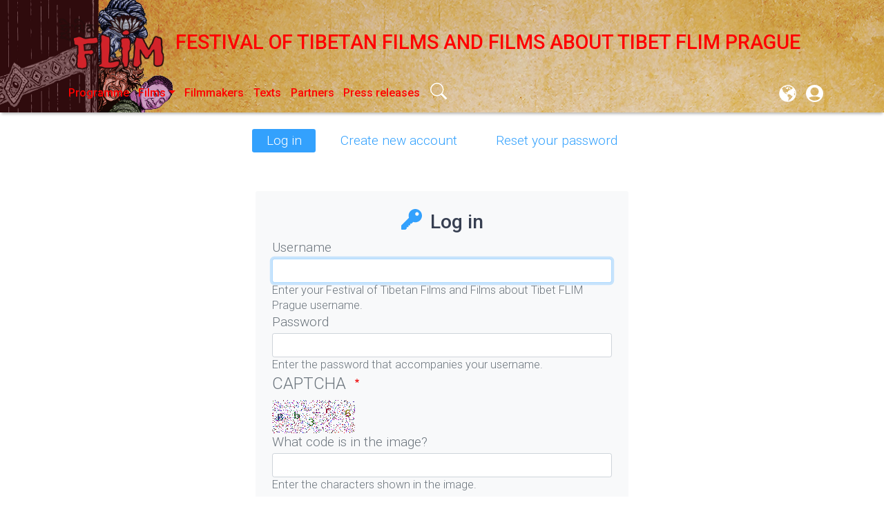

--- FILE ---
content_type: text/html; charset=UTF-8
request_url: https://flim-edit.potala.cz/en/user/login?destination=/en/comment/reply/node/301/comment_node_film%23comment-form
body_size: 7279
content:
<!DOCTYPE html>
<html lang="en" dir="ltr" prefix="og: https://ogp.me/ns#">
  <head> 
    <meta charset="utf-8" />
<script async src="https://www.googletagmanager.com/gtag/js?id= G-7XBZ8VDHGR "></script>
<script>window.dataLayer = window.dataLayer || [];function gtag(){dataLayer.push(arguments)};gtag("js", new Date());gtag("set", "developer_id.dMDhkMT", true);gtag("config", " G-7XBZ8VDHGR ", {"groups":"default","page_placeholder":"PLACEHOLDER_page_location","link_attribution":true});gtag("config", "UA-30408506-1", {"groups":"default","anonymize_ip":true,"page_placeholder":"PLACEHOLDER_page_path","link_attribution":true});</script>
<link rel="canonical" href="https://flim-edit.potala.cz/en/user/login" />
<meta name="Generator" content="Drupal 9 (https://www.drupal.org)" />
<meta name="MobileOptimized" content="width" />
<meta name="HandheldFriendly" content="true" />
<meta name="viewport" content="width=device-width, initial-scale=1.0" />
<script>var _paq = window._paq = window._paq || [];var tracker = function(){var u=(("https:" == document.location.protocol) ? "" : "https://flim-edit.potala.cz");_paq.push(["setSiteId", 1]);_paq.push(["setTrackerUrl", u+"/visitors/_track"]);_paq.push(["setUserId", 0]);_paq.push(["setCustomVariable", 7, "route", "user.login", "visit"]);_paq.push(["setCustomVariable", 8, "path", "\/user\/login", "visit"]);if (!window.matomo_search_results_active) {_paq.push(["trackPageView"]);}var d=document,g=d.createElement("script"),s=d.getElementsByTagName("script")[0];g.type="text/javascript";g.defer=true;g.async=true;g.src=u+"/modules/contrib/visitors/js/tracker.js";s.parentNode.insertBefore(g,s);};
    document.addEventListener('readystatechange', () => {
      // The first readyStateChange will be : interactive
      // The second readyStateChange will be : complete
      if (document.readyState === 'complete') {
        tracker();
      }
    });
    </script>
<link rel="alternate" hreflang="x-default" href="https://flim-edit.potala.cz/cs/user/login?destination=/en/comment/reply/node/301/comment_node_film%23comment-form" />
<link rel="alternate" hreflang="cs" href="https://flim-edit.potala.cz/cs/user/login?destination=/en/comment/reply/node/301/comment_node_film%23comment-form" />
<link rel="alternate" hreflang="en" href="?destination=/en/comment/reply/node/301/comment_node_film%23comment-form" />
<link rel="icon" href="/sites/default/files/2021-01/flim_logo.png" type="image/png" />
<script>window.a2a_config=window.a2a_config||{};a2a_config.callbacks=[];a2a_config.overlays=[];a2a_config.templates={};</script>

      <title>Log in | Festival of Tibetan Films and Films about Tibet FLIM Prague</title>
      <link rel="stylesheet" media="all" href="/sites/default/files/css/css_vlxWg1YiOKCpe0QiW_VCJ_RFvcQ0hV4jsEJDDKJ_22g.css" />
<link rel="stylesheet" media="all" href="/sites/default/files/css/css_pLI9QDanmhp4BUvpK6LnSmfuI1zIVeMgiSffe-JvYfo.css" />
<link rel="stylesheet" media="all" href="/sites/default/files/css/css_4jm5HAhNU76x-gaOnfh8v26fiElvWXG9PwOYWhFz2AE.css" />
<link rel="stylesheet" media="all" href="/sites/default/files/css/css_uMfFM1Qc25Kwr_YqxphDfcpOuPVZw0BmKECp_u0Rsxg.css" />
<link rel="stylesheet" media="all" href="/sites/default/files/css/css_W0JglmoxzAaTGQ43nWc2AbZPozrt8iIfD_bDzPhrLAo.css" />
<link rel="stylesheet" media="all" href="//fonts.googleapis.com/css?family=Roboto:300,400,500,700,900&amp;display=swap" />
<link rel="stylesheet" media="all" href="/sites/default/files/css/css_K3JJFwCYob-771__gn-H9Fytmce4LIQJU9SWQBwE5y8.css" />

        </head>
        <body class="path-user">
                    <a href="#main-content" class="visually-hidden focusable skip-link">
            Skip to main content
          </a>
          
            <div class="dialog-off-canvas-main-canvas" data-off-canvas-main-canvas>
    
<!-- HEADER-->
<!-- HEADER -->
<header class="bg-secondary pt-3 " role="banner-brand" id="header-brand">
  <div class="container">

    <!-- branding header -->
    <div class="d-flex flex-md-column align-items-md-start">
      <div class="d-md-flex">
        <div class="d-none d-md-flex align-items-center">
          <a class="navbar-brand d-flex text-white align-items-center" href="/en"><img class="text-white mr-3 logo" src="/sites/default/files/2021-01/flim_logo.png">Festival of Tibetan Films and Films about Tibet FLIM Prague</a>
        </div>
        <div>
          <p class="d-flex align-items-center text-white h-100 pl-md-3 text-center text-md-left slogan"></p>
        </div>
      </div>
    </div>
    <!-- branding header -->

  </div>
</header>
<header class="sticky-top d-print-none" role="header-menu" id="header-menu">
  <nav role="main-navigation" class="navbar navbar-dark navbar-expand-md bg-secondary px-0 px-md-3 mb-2 mb-md-0">
    <div class="container">

      <!-- Sticky bar logo -->
      <div class="ml-3 ml-md-0">
        <a class="navbar-brand mr-2 d-flex align-items-center py-0" href="/en"><img class="navbar-brand mr-2 hide-logo logo" src="/sites/default/files/2021-01/flim_logo.png"/>
          <span class="d-md-none">Festival of Tibetan Films and Films about Tibet FLIM Prague</span></a>
      </div>
      <!-- Sticky bar logo -->

      <!-- button collapse -->
      <button data-toggle="collapse" class="navbar-toggler ml-auto mr-3 mr-sm-0" data-target="#navigation-container">
        <span class="sr-only">Toggle navigation</span>
        <span class="navbar-toggler-icon"></span>
      </button>
      <!-- button collapse -->

      <!-- navbar collapse / mobile Menu -->
      <div class="collapse navbar-collapse position-relative justify-content-between" id="navigation-container">

        <!-- nav_main -->
        <div id="menu-main" class="search-effect">
            <div class="region container pl-0 pr-0 region-nav-main">
    <nav role="navigation" aria-labelledby="block-bootstrap-for-drupal-main-navigation-menu" id="block-bootstrap-for-drupal-main-navigation" class="block block-menu navigation menu--main">
            
  <h2 class="visually-hidden" id="block-bootstrap-for-drupal-main-navigation-menu"></h2>
  

        
                    <ul class="nav navbar-nav mt-2 mt-md-0">
                                      <li class="nav-item">
                          <a href="/en/programme-2024" class="nav-item nav-link" data-drupal-link-system-path="node/368">Programme</a>
                      </li>
                                      <li class="nav-item dropdown">
                          <a href="/en/films" class="nav-item nav-link dropdown-toggle" data-toggle="dropdown" data-drupal-link-system-path="films">Films</a>
                            <div class="dropdown-menu animate slideIn">
                            <a href="/databaze-filmu" class="dropdown-item">All films</a>
                                      <a href="/flim-2024" class="dropdown-item">FLIM 2024</a>
                                      <a href="/flim-2023" class="dropdown-item">FLIM 2023</a>
                                      <a href="/flim-2022" class="dropdown-item">FLIM 2022</a>
                                      <a href="/flim-2021" class="dropdown-item">FLIM 2021</a>
                                      <a href="/flim-2019" class="dropdown-item">FLIM 2019</a>
                                      <a href="/flim-2018" class="dropdown-item">FLIM 2018</a>
                                      <a href="/flim-2017" class="dropdown-item">FLIM 2017</a>
                                      <a href="/flim-2016" class="dropdown-item">FLIM 2016</a>
                                      <a href="/flim-2015" class="dropdown-item">FLIM 2015</a>
                                      <a href="/flim-2013" class="dropdown-item">FLIM 2013</a>
                                      <a href="/flim-2012" class="dropdown-item">FLIM 2012</a>
                                      <a href="/flim-2011" class="dropdown-item">FLIM 2011</a>
                                      <a href="/flim-2010" class="dropdown-item">FLIM 2010</a>
                                      <a href="/flim-2009" class="dropdown-item">FLIM 2009</a>
                                      <a href="/flim-2008" class="dropdown-item">FLIM 2008</a>
                                      <a href="/flim-2007" class="dropdown-item">FLIM 2007</a>
                        </div>
      
                      </li>
                                      <li class="nav-item">
                          <a href="/en/authors" class="nav-item nav-link" data-drupal-link-system-path="authors">Filmmakers</a>
                      </li>
                                      <li class="nav-item">
                          <a href="/en/texts" class="nav-item nav-link" data-drupal-link-system-path="texts">Texts</a>
                      </li>
                                      <li class="nav-item">
                          <a href="/en/node/203" class="nav-item nav-link" data-drupal-link-system-path="node/203">Partners</a>
                      </li>
                                      <li class="nav-item">
                          <a href="/en/press" class="nav-item nav-link" data-drupal-link-system-path="press">Press releases</a>
                      </li>
              </ul>
      



  </nav>
<div class="search-block-form block block-search container-inline" data-drupal-selector="search-block-form" id="block-bootstrap-for-drupal-search-form" role="search">
  
    
      <form action="/en/search/node" method="get" id="search-block-form" accept-charset="UTF-8">
  <div class="js-form-item form-item custom-control custom-search js-form-type-search form-type-search js-form-item-keys form-item-keys form-no-label">
      <label for="edit-keys--2" class="custom-control-label visually-hidden">Search</label>
        
  <input title="Enter the terms you wish to search for." data-drupal-selector="edit-keys" type="search" id="edit-keys--2" name="keys" value="" size="15" maxlength="128" class="form-search form-control" placeholder="Search"/>


        </div>
<div data-drupal-selector="edit-actions" class="form-actions js-form-wrapper form-wrapper" id="edit-actions">
  <input data-drupal-selector="edit-submit" type="submit" id="edit-submit--3" value="Search" class="button js-form-submit form-submit btn btn-primary"/>

</div>

</form> 

  </div>

  </div>

        </div>
        <!-- nav_main -->

        <!-- nav_additional -->
        <div id="menu-add">
            <div class="region region-nav-add">
    <div class="language-switcher-language-url block block-language block-language-blocklanguage-interface" id="block-bootstrap-for-drupal-language-interface" role="navigation">
  
    
      <div class="dropdown" id="language-selector">
  <button class="btn dropdown-toggle" type="button" id="dropdown-language" data-toggle="dropdown" aria-haspopup="true" aria-expanded="false">
    <a id="language-button" href="/language"></a>
  </button >
  <div class="dropdown-menu slideIn dropdown-language animate" aria-labelledby="dropdown-language">
    <ul class="links list-unstyled" ><li hreflang="cs" data-drupal-link-query="{&quot;destination&quot;:&quot;\/en\/comment\/reply\/node\/301\/comment_node_film#comment-form&quot;}" data-drupal-link-system-path="user/login" class="cs" class="dropdown-item"><a href="/cs/user/login?destination=/en/comment/reply/node/301/comment_node_film%23comment-form" class="language-link" hreflang="cs" data-drupal-link-query="{&quot;destination&quot;:&quot;\/en\/comment\/reply\/node\/301\/comment_node_film#comment-form&quot;}" data-drupal-link-system-path="user/login">Czech</a></li><li hreflang="en" data-drupal-link-query="{&quot;destination&quot;:&quot;\/en\/comment\/reply\/node\/301\/comment_node_film#comment-form&quot;}" data-drupal-link-system-path="&lt;front&gt;" class="en" class="dropdown-item"><span class="language-link is-active" data-drupal-link-query="{&quot;destination&quot;:&quot;\/en\/comment\/reply\/node\/301\/comment_node_film#comment-form&quot;}">English</span></li></ul>  </div>
</div>

  </div>
<nav role="navigation" aria-labelledby="block-bootstrap-for-drupal-account-menu-menu" id="block-bootstrap-for-drupal-account-menu" class="block block-menu navigation menu--account">
            
  <h2 class="visually-hidden" id="block-bootstrap-for-drupal-account-menu-menu">User account menu</h2>
  

        
              <ul class="menu-account mb-0 pl-0">
                                  <li class="menu-item btn btn-link p-0">
            <a href="/en/user/login" data-drupal-link-system-path="user/login">Log in</a>
                      </li>
              </ul>
      


  </nav>

  </div>

        </div>
        <!-- nav_additional -->

      </div>
      <!-- navbar collapse / mobile Menu -->

    </div>
  </nav>
</header>
<!-- HEADER -->
<!-- HEADER-->

<!-- MAIN -->
<main role="main" class="form-login">
  <a id="main-content" tabindex="-1"></a>
    <div class="container">
    <div class="row">
      <div class="col">
                  <aside class="mt-2 mt-md-3">
              <div class="region region-content-before">
    <div data-drupal-messages-fallback class="hidden"></div>
<div id="block-bootstrap-for-drupal-local-tasks" class="block block-core block-local-tasks-block">
  
    
        <nav class="tabs d-print-none" role="navigation" aria-label="Tabs">
        <h2 class="visually-hidden">Primary tabs</h2>
  <ul class="nav nav-pills primary">
<li class="nav-item p-0 m-2 active"><a href="/en/user/login" data-drupal-link-system-path="user/login">Log in<span class="visually-hidden">(active tab)</span></a></li>
<li class="nav-item p-0 m-2"><a href="/en/user/register" data-drupal-link-system-path="user/register">Create new account</a></li>
<li class="nav-item p-0 m-2"><a href="/en/user/password" data-drupal-link-system-path="user/password">Reset your password</a></li></ul>

    </nav>
  </div>

  </div>

          </aside>
                <div class="row justify-content-md-center">
          <div class="col col-md-8 col-lg-6">
            <section class="bg-light p-4 my-2 my-md-5 form-login user rounded">
                <div class="region region-content">
    <div id="block-bootstrap-for-drupal-page-title" class="block block-core block-page-title-block">
  
    
      
  <h1 class="page-title">Log in</h1>


  </div>
<div id="block-bootstrap-for-drupal-content" class="block block-system block-system-main-block">
  
    
      <form class="user-login-form" data-drupal-selector="user-login-form" action="/en/user/login?destination=/en/comment/reply/node/301/comment_node_film%23comment-form" method="post" id="user-login-form" accept-charset="UTF-8">
  <div class="js-form-item form-item custom-control custom-textfield js-form-type-textfield form-type-textfield js-form-item-name form-item-name">
      <label for="edit-name" class="custom-control-label js-form-required form-required">Username</label>
        
  <input autocorrect="none" autocapitalize="none" spellcheck="false" autofocus="autofocus" data-drupal-selector="edit-name" aria-describedby="edit-name--description" type="text" id="edit-name" name="name" value="" size="60" maxlength="60" class="form-text required form-control" required="required" aria-required="true"/>


            <div id="edit-name--description" class="description">
      Enter your Festival of Tibetan Films and Films about Tibet FLIM Prague username.
    </div>
  </div>
<div class="js-form-item form-item custom-control custom-password js-form-type-password form-type-password js-form-item-pass form-item-pass">
      <label for="edit-pass" class="custom-control-label js-form-required form-required">Password</label>
        
  <input data-drupal-selector="edit-pass" aria-describedby="edit-pass--description" type="password" id="edit-pass" name="pass" size="60" maxlength="128" class="form-text required form-control" required="required" aria-required="true"/>


            <div id="edit-pass--description" class="description">
      Enter the password that accompanies your username.
    </div>
  </div>

  <input autocomplete="off" data-drupal-selector="form-q-u2xgxdiwys4cbn1tpa6xpzwlqmpj8khx8mepryntm" type="hidden" name="form_build_id" value="form-Q-u2xGXDIWYS4Cbn1tpa6xPZwLQMPJ8khx8mEPrYNTM" class="form-control"/>


  <input data-drupal-selector="edit-user-login-form" type="hidden" name="form_id" value="user_login_form" class="form-control"/>



                    <fieldset  data-drupal-selector="edit-captcha" class="captcha captcha-type-challenge--image">
          <legend class="captcha__title js-form-required form-required">
            CAPTCHA
          </legend>
                  <div class="captcha__element">
            
  <input data-drupal-selector="edit-captcha-sid" type="hidden" name="captcha_sid" value="125820" class="form-control"/>


  <input data-drupal-selector="edit-captcha-token" type="hidden" name="captcha_token" value="11DkffZ-GlcyE2Kk_E9fo5hSaTF7qpgLcDzlUtubzZE" class="form-control"/>

<div class="captcha__image-wrapper js-form-wrapper form-wrapper" data-drupal-selector="edit-captcha-image-wrapper" id="edit-captcha-image-wrapper"><img data-drupal-selector="edit-captcha-image" src="/en/image-captcha-generate/125820/1768994399" width="120" height="48" alt="Image CAPTCHA" title="Image CAPTCHA" loading="lazy" />
</div>
<div class="js-form-item form-item custom-control custom-textfield js-form-type-textfield form-type-textfield js-form-item-captcha-response form-item-captcha-response">
      <label for="edit-captcha-response" class="custom-control-label js-form-required form-required">What code is in the image?</label>
        
  <input autocomplete="off" data-drupal-selector="edit-captcha-response" aria-describedby="edit-captcha-response--description" type="text" id="edit-captcha-response" name="captcha_response" value="" size="15" maxlength="128" class="form-text required form-control" required="required" aria-required="true"/>


            <div id="edit-captcha-response--description" class="description">
      Enter the characters shown in the image.
    </div>
  </div>

          </div>
                          </fieldset>
            <div data-drupal-selector="edit-actions" class="form-actions js-form-wrapper form-wrapper" id="edit-actions">
  <input data-drupal-selector="edit-submit" type="submit" id="edit-submit" name="op" value="Log in" class="button js-form-submit form-submit btn btn-primary"/>

</div>

</form> 

  </div>

  </div>

            </section>
          </div>
        </div>
      </div>
    </div>
  </div>
</main>
<!-- MAIN -->

<!-- FOOTER -->
<!-- FOOTER -->
<footer class="py-3 py-lg-5 bg-secondary text-white-50 mt-2 mt-md-5 d-print-none" id="page-footer">
  <div class="container">
    <div class="row">
      <div class="col-md-12 col-lg-3 order-3 order-md-3 order-lg-1 mb-3 mb-3">
                    <div class="region region-footer-left">
    <div id="block-navstevnici" class="block block-visitors block-visitors-block">
  
      <h2>Návštěvníci</h2>
    
      <div class="item-list"><ul><li>Total Visitors: 731020</li><li>Unique Visitors: 18328</li><li>Published Nodes: 364</li><li>Your IP: 3.148.252.153</li></ul></div>
  </div>
<div id="block-kudyznudy" class="block block-block-content block-block-content50502050-445a-415b-83c5-d456c3d7c73f">
  
    
      
            <div class="clearfix text-formatted field field--name-body field--type-text-with-summary field--label-hidden field__item"><a href="https://www.kudyznudy.cz/?utm_source=kzn&utm_medium=partneri_kzn&utm_campaign=banner" title="Kudyznudy.cz - tipy na výlet"> <img src="https://www.kudyznudy.cz/App_Themes/KzN/CSS/images/svg/logo.svg" width="150"  height="64" border="0" alt="Kudyznudy.cz - tipy na výlet"> </a></div>
      
  </div>

  </div>

              </div>
      <div class="col-sm-12 col-md-6 col-lg-5 order-2 order-lg-2 mb-3">
                    <div class="region region-footer-center">
    <div id="block-adress" class="block block-block-content block-block-contentd9492c63-5ad7-4d9a-82a4-ae8db940ba3b">
  
    
      
            <div class="clearfix text-formatted field field--name-body field--type-text-with-summary field--label-hidden field__item"><div class="elementor-image text-align-center"><img align="middle" alt="paticka_logo" class="attachment-large size-large" height="145" loading="lazy" sizes="(max-width: 164px) 100vw, 164px" src="/sites/default/files/2021-01/logo_potala_paticka-1.png" srcset="/sites/default/files/2021-01/logo_potala_paticka-1.png 164w, /sites/default/files/2021-01/logo_potala_paticka-1-150x150.png 150w" width="145" /><p class="text-align-center" style="font-size: 1.5rem;font-weight: 500;color: white;">Potala,&nbsp;o.p.s.</p>

<p class="text-align-center"><span>Horovo náměstí 3/1075, 180 00 Praha 8</span><br /><span>E-mail:</span> <span style="color: #b10000;">potala@potala.cz</span><br /><span>Tel.: <strong>775 156 886</strong></span><br /><span>Bank account for long term projects:</span><br /><span><strong>2400 844 703 / 2010</strong></span><br /><strong><span style="color: #b10000;"><a href="https://www.fio.cz/ib2/transparent?a=2400844703" style="color: #b10000;">Transparent bank account</a> | <a href="http://www.potala.cz/contact" style="color: #b10000;">Contact&nbsp;form</a></span></strong></p>
</div>
</div>
      
  </div>
<div id="block-social-2" class="block block-block-content block-block-contentcd1522d5-8233-49c6-83a1-96e13d5c1278">
  
    
      
            <div class="clearfix text-formatted field field--name-body field--type-text-with-summary field--label-hidden field__item"><p class="text-align-center"><a href="http://www.facebook.com/potala.cz" target="_blank"><img alt="" height="35" src="/sites/default/files/2021-01/Facebook%20red%20check%20circle%20social%20media%20icon.png" width="35" /></a>   <a href="https://twitter.com/osPotala" target="_blank"><img alt="" height="35" src="/sites/default/files/2021-01/twitter%20red%20check%20circle%20social%20media%20icon.png" width="35" /></a></p>
</div>
      
  </div>

  </div>

              </div>
      <div class="col-sm-12 col-md-6 col-lg-4 order-1 order-lg-3">
                    <div class="region region-footer-right">
    <div class="views-element-container block block-views block-views-blockcontent-recent-block-1" id="block-bootstrap-for-drupal-views-block-content-recent-block-1">
  
      <h2>Latest Content</h2>
    
      <div><div class="view view-content-recent view-id-content_recent view-display-id-block_1 js-view-dom-id-119e2898e114b955d0cd86694d468166f318ce8d952b6bab881a51866fdbaf0a">
  
    
      
      <div class="view-content">
      <div class="item-list">
  
  <ul>

          <li><div class="views-field views-field-title"><span class="field-content"><a href="/en/flim-2024" hreflang="en">FLIM 2024</a></span></div><div class="views-field views-field-changed"><span class="field-content">1 year 1 month ago</span></div></li>
          <li><div class="views-field views-field-title"><span class="field-content"><a href="/en/yartsa-gunbu" hreflang="en">Yartsa Günbu</a></span></div><div class="views-field views-field-changed"><span class="field-content">1 year 1 month ago</span></div></li>
          <li><div class="views-field views-field-title"><span class="field-content"><a href="/en/embrace" hreflang="en">Embrace</a></span></div><div class="views-field views-field-changed"><span class="field-content">1 year 1 month ago</span></div></li>
          <li><div class="views-field views-field-title"><span class="field-content"><a href="/en/old-dog" hreflang="en">Old Dog</a></span></div><div class="views-field views-field-changed"><span class="field-content">1 year 1 month ago</span></div></li>
          <li><div class="views-field views-field-title"><span class="field-content"><a href="/en/drokpa-tibetan-nomads" hreflang="en">DROKPA, TIBETAN NOMADS</a></span></div><div class="views-field views-field-changed"><span class="field-content">1 year 1 month ago</span></div></li>
    
  </ul>

</div>

    </div>
  
          </div>
</div>

  </div>

  </div>

              </div>
    </div>
  </div>
</footer>
<footer class="py-3 justify-content-center d-flex bg-primary text-white-50 d-print-none" id="page-footer-sub">
  <div class="container">
    <div class="row justify-content-center">
      <div class="col-sm-12 col-xl-4 d-flex justify-content-center align-items-center">
              </div>
      <div class="col-sm-12 col-md-6 col-xl-4 d-flex justify-content-center align-items-center">

                    <div class="region region-footer-sub-center">
    <div id="block-bootstrap-for-drupal-powered-by-drupal" class="block block-system block-system-powered-by-block">
  
    
      <span>Powered by <a href="https://www.drupal.org">Drupal</a></span>
  </div>

  </div>

              </div>
      <div class="col-sm-12 col-md-6 col-xl-4 d-flex justify-content-center align-items-center">
              </a>
    </div>
  </div>
</div>
</footer>
<!-- FOOTER -->


<!-- MODAL CONTAINER -->
<!-- MODAL CONTAINER -->
<!-- FOOTER -->

  </div>

          
          <script type="application/json" data-drupal-selector="drupal-settings-json">{"path":{"baseUrl":"\/","scriptPath":null,"pathPrefix":"en\/","currentPath":"user\/login","currentPathIsAdmin":false,"isFront":false,"currentLanguage":"en","currentQuery":{"destination":"\/en\/comment\/reply\/node\/301\/comment_node_film#comment-form"}},"pluralDelimiter":"\u0003","suppressDeprecationErrors":true,"back_to_top":{"back_to_top_button_trigger":100,"back_to_top_speed":1200,"back_to_top_prevent_on_mobile":false,"back_to_top_prevent_in_admin":false,"back_to_top_button_type":"image","back_to_top_button_text":"Zp\u011bt nahoru"},"colorbox":{"opacity":"0.85","current":"{current} of {total}","previous":"\u00ab Prev","next":"Next \u00bb","close":"Close","maxWidth":"98%","maxHeight":"98%","fixed":true,"mobiledetect":true,"mobiledevicewidth":"480px"},"google_analytics":{"account":" G-7XBZ8VDHGR ","trackOutbound":true,"trackMailto":true,"trackTel":true,"trackDownload":true,"trackDownloadExtensions":"7z|aac|arc|arj|asf|asx|avi|bin|csv|doc(x|m)?|dot(x|m)?|exe|flv|gif|gz|gzip|hqx|jar|jpe?g|js|mp(2|3|4|e?g)|mov(ie)?|msi|msp|pdf|phps|png|ppt(x|m)?|pot(x|m)?|pps(x|m)?|ppam|sld(x|m)?|thmx|qtm?|ra(m|r)?|sea|sit|tar|tgz|torrent|txt|wav|wma|wmv|wpd|xls(x|m|b)?|xlt(x|m)|xlam|xml|z|zip","trackColorbox":true},"blazy":{"loadInvisible":true,"offset":100,"saveViewportOffsetDelay":50,"validateDelay":25,"container":"","loader":true,"unblazy":false,"visibleClass":false},"blazyIo":{"disconnect":false,"rootMargin":"0px","threshold":[0,0.25,0.5,0.75,1]},"slick":{"accessibility":true,"adaptiveHeight":false,"autoplay":false,"pauseOnHover":true,"pauseOnDotsHover":false,"pauseOnFocus":true,"autoplaySpeed":3000,"arrows":true,"downArrow":false,"downArrowTarget":"","downArrowOffset":0,"centerMode":false,"centerPadding":"50px","dots":false,"dotsClass":"slick-dots","draggable":true,"fade":false,"focusOnSelect":false,"infinite":true,"initialSlide":0,"lazyLoad":"ondemand","mouseWheel":false,"randomize":false,"rtl":false,"rows":1,"slidesPerRow":1,"slide":"","slidesToShow":1,"slidesToScroll":1,"speed":500,"swipe":true,"swipeToSlide":false,"edgeFriction":0.35,"touchMove":true,"touchThreshold":5,"useCSS":true,"cssEase":"ease","cssEaseBezier":"","cssEaseOverride":"","useTransform":true,"easing":"linear","variableWidth":false,"vertical":false,"verticalSwiping":false,"waitForAnimate":true},"ajaxTrustedUrl":{"form_action_p_pvdeGsVG5zNF_XLGPTvYSKCf43t8qZYSwcfZl2uzM":true,"\/en\/search\/node":true},"user":{"uid":0,"permissionsHash":"558de67852c54cc2e633d130ea764d280944adcb8eee635f8aa0b6f43bec4cbd"}}</script>
<script src="/sites/default/files/js/js_nAU6M-1mcDiRKF6FCqs2iQXESZVQDv-zgSSiTmaqmDY.js"></script>
<script src="/sites/default/files/js/js_BQGwSWjCpkE23zsy4kqEF_f7TIw07pNXEG1Fosbst-A.js"></script>
<script src="/sites/default/files/js/js_-gpk8VdI7TMT0hdguof71ae3E7moe-4IqF763gHetxk.js"></script>
<script src="https://static.addtoany.com/menu/page.js" async></script>
<script src="/sites/default/files/js/js_uO9lPdVQTXCVwbDyeanJYPZ-JZwlcWR-RocM03P7n40.js"></script>
<script src="//stackpath.bootstrapcdn.com/bootstrap/4.4.1/js/bootstrap.min.js"></script>
<script src="/sites/default/files/js/js_7EGdRUn_-Pg3q7qX_pDbL-pOzDhwYEwEPZpgvvP4aJg.js"></script>
</body>
        </html>


--- FILE ---
content_type: text/css
request_url: https://flim-edit.potala.cz/sites/default/files/css/css_W0JglmoxzAaTGQ43nWc2AbZPozrt8iIfD_bDzPhrLAo.css
body_size: 45703
content:
ul.menu{margin-left:1em;padding:0;list-style:none outside;text-align:left;}[dir="rtl"] ul.menu{margin-right:1em;margin-left:0;text-align:right;}.menu-item--expanded{list-style-type:circle;list-style-image:url(/themes/contrib/classy/css/components/../../images/misc/menu-expanded.png);}.menu-item--collapsed{list-style-type:disc;list-style-image:url(/themes/contrib/classy/css/components/../../images/misc/menu-collapsed.png);}[dir="rtl"] .menu-item--collapsed{list-style-image:url(/themes/contrib/classy/css/components/../../images/misc/menu-collapsed-rtl.png);}.menu-item{margin:0;padding-top:0.2em;}ul.menu a.is-active{color:#000;}
.more-link{display:block;text-align:right;}[dir="rtl"] .more-link{text-align:left;}
.pager__items{clear:both;text-align:center;}.pager__item{display:inline;padding:0.5em;}.pager__item.is-active{font-weight:bold;}
tr.drag{background-color:#fffff0;}tr.drag-previous{background-color:#ffd;}body div.tabledrag-changed-warning{margin-bottom:0.5em;}
tr.selected td{background:#ffc;}td.checkbox,th.checkbox{text-align:center;}[dir="rtl"] td.checkbox,[dir="rtl"] th.checkbox{text-align:center;}
th.is-active img{display:inline;}td.is-active{background-color:#ddd;}
div.tabs{margin:1em 0;}ul.tabs{margin:0 0 0.5em;padding:0;list-style:none;}.tabs > li{display:inline-block;margin-right:0.3em;}[dir="rtl"] .tabs > li{margin-right:0;margin-left:0.3em;}.tabs a{display:block;padding:0.2em 1em;text-decoration:none;}.tabs a.is-active{background-color:#eee;}.tabs a:focus,.tabs a:hover{background-color:#f5f5f5;}
.form-textarea-wrapper textarea{display:block;box-sizing:border-box;width:100%;margin:0;}
.ui-dialog--narrow{max-width:500px;}@media screen and (max-width:600px){.ui-dialog--narrow{min-width:95%;max-width:95%;}}
.messages{padding:15px 20px 15px 35px;word-wrap:break-word;border:1px solid;border-width:1px 1px 1px 0;border-radius:2px;background:no-repeat 10px 17px;overflow-wrap:break-word;}[dir="rtl"] .messages{padding-right:35px;padding-left:20px;text-align:right;border-width:1px 0 1px 1px;background-position:right 10px top 17px;}.messages + .messages{margin-top:1.538em;}.messages__list{margin:0;padding:0;list-style:none;}.messages__item + .messages__item{margin-top:0.769em;}.messages--status{color:#325e1c;border-color:#c9e1bd #c9e1bd #c9e1bd transparent;background-color:#f3faef;background-image:url(/themes/contrib/classy/css/components/../../images/icons/73b355/check.svg);box-shadow:-8px 0 0 #77b259;}[dir="rtl"] .messages--status{margin-left:0;border-color:#c9e1bd transparent #c9e1bd #c9e1bd;box-shadow:8px 0 0 #77b259;}.messages--warning{color:#734c00;border-color:#f4daa6 #f4daa6 #f4daa6 transparent;background-color:#fdf8ed;background-image:url(/themes/contrib/classy/css/components/../../images/icons/e29700/warning.svg);box-shadow:-8px 0 0 #e09600;}[dir="rtl"] .messages--warning{border-color:#f4daa6 transparent #f4daa6 #f4daa6;box-shadow:8px 0 0 #e09600;}.messages--error{color:#a51b00;border-color:#f9c9bf #f9c9bf #f9c9bf transparent;background-color:#fcf4f2;background-image:url(/themes/contrib/classy/css/components/../../images/icons/e32700/error.svg);box-shadow:-8px 0 0 #e62600;}[dir="rtl"] .messages--error{border-color:#f9c9bf transparent #f9c9bf #f9c9bf;box-shadow:8px 0 0 #e62600;}.messages--error p.error{color:#a51b00;}
:root{--blue:#007bff;--indigo:#6610f2;--purple:#6f42c1;--pink:#e83e8c;--red:#dc3545;--orange:#fd7e14;--yellow:#ffc107;--green:#28a745;--teal:#20c997;--cyan:#17a2b8;--white:#fff;--gray:#6c757d;--gray-dark:#343a40;--primary:#33a1fd;--secondary:#373f51;--success:#28a745;--info:#17a2b8;--warning:#ffc107;--danger:#dc3545;--light:#f8f9fa;--dark:#343a40;--black:#000;--instagram:#e4405f;--facebook:#3b5999;--messenger:#0084ff;--youtube:#cd201f;--twitter:#55acee;--linkedin:#0077b5;--snapchat:#fffc00;--whatsapp:#25d366;--skype:#00aff0;--gray-100:#f8f9fa;--gray-200:#e9ecef;--gray-300:#dee2e6;--gray-400:#ced4da;--gray-500:#adb5bd;--gray-600:#6c757d;--gray-700:#495057;--gray-800:#343a40;--gray-900:#212529;--bootstrap:#563d7c;--breakpoint-xs:0;--breakpoint-vs:444px;--breakpoint-sm:576px;--breakpoint-md:768px;--breakpoint-lg:992px;--breakpoint-xl:1200px;--font-family-sans-serif:-apple-system,BlinkMacSystemFont,"Segoe UI",Roboto,"Helvetica Neue",Arial,"Noto Sans",sans-serif,"Apple Color Emoji","Segoe UI Emoji","Segoe UI Symbol","Noto Color Emoji";--font-family-monospace:SFMono-Regular,Menlo,Monaco,Consolas,"Liberation Mono","Courier New",monospace;}*,*::before,*::after{-webkit-box-sizing:border-box;box-sizing:border-box;}html{font-family:sans-serif;line-height:1.15;-webkit-text-size-adjust:100%;-webkit-tap-highlight-color:rgba(0,0,0,0);}article,aside,figcaption,figure,footer,header,hgroup,main,nav,section{display:block;}body{margin:0;font-family:-apple-system,BlinkMacSystemFont,"Segoe UI",Roboto,"Helvetica Neue",Arial,"Noto Sans",sans-serif,"Apple Color Emoji","Segoe UI Emoji","Segoe UI Symbol","Noto Color Emoji";font-size:1rem;font-weight:300;line-height:1.35;color:#6c757d;text-align:left;background-color:#fff;}[tabindex="-1"]:focus:not(:focus-visible){outline:0 !important;}hr{-webkit-box-sizing:content-box;box-sizing:content-box;height:0;overflow:visible;}h1,h2,h3,h4,h5,h6{margin-top:0;margin-bottom:0.5rem;}p{margin-top:0;margin-bottom:1rem;}abbr[title],abbr[data-original-title]{text-decoration:underline;-webkit-text-decoration:underline dotted;text-decoration:underline dotted;cursor:help;border-bottom:0;text-decoration-skip-ink:none;}address{margin-bottom:1rem;font-style:normal;line-height:inherit;}ol,ul,dl{margin-top:0;margin-bottom:1rem;}ol ol,ul ul,ol ul,ul ol{margin-bottom:0;}dt{font-weight:700;}dd{margin-bottom:.5rem;margin-left:0;}blockquote{margin:0 0 1rem;}b,strong{font-weight:bolder;}small{font-size:80%;}sub,sup{position:relative;font-size:75%;line-height:0;vertical-align:baseline;}sub{bottom:-.25em;}sup{top:-.5em;}a{color:#33a1fd;text-decoration:none;background-color:transparent;}a:hover{color:#027ce1;text-decoration:none;}a:not([href]){color:inherit;text-decoration:none;}a:not([href]):hover{color:inherit;text-decoration:none;}pre,code,kbd,samp{font-family:SFMono-Regular,Menlo,Monaco,Consolas,"Liberation Mono","Courier New",monospace;font-size:1em;}pre{margin-top:0;margin-bottom:1rem;overflow:auto;}figure{margin:0 0 1rem;}img{vertical-align:middle;border-style:none;}svg{overflow:hidden;vertical-align:middle;}table{border-collapse:collapse;}caption{padding-top:0.65rem;padding-bottom:0.65rem;color:#6c757d;text-align:left;caption-side:bottom;}th{text-align:inherit;}label{display:inline-block;margin-bottom:0.5rem;}button{border-radius:0;}button:focus{outline:1px dotted;outline:5px auto -webkit-focus-ring-color;}input,button,select,optgroup,textarea{margin:0;font-family:inherit;font-size:inherit;line-height:inherit;}button,input{overflow:visible;}button,select{text-transform:none;}select{word-wrap:normal;}button,[type="button"],[type="reset"],[type="submit"]{-webkit-appearance:button;}button:not(:disabled),[type="button"]:not(:disabled),[type="reset"]:not(:disabled),[type="submit"]:not(:disabled){cursor:pointer;}button::-moz-focus-inner,[type="button"]::-moz-focus-inner,[type="reset"]::-moz-focus-inner,[type="submit"]::-moz-focus-inner{padding:0;border-style:none;}input[type="radio"],input[type="checkbox"]{-webkit-box-sizing:border-box;box-sizing:border-box;padding:0;}input[type="date"],input[type="time"],input[type="datetime-local"],input[type="month"]{-webkit-appearance:listbox;}textarea{overflow:auto;resize:vertical;}fieldset{min-width:0;padding:0;margin:0;border:0;}legend{display:block;width:100%;max-width:100%;padding:0;margin-bottom:.5rem;font-size:1.5rem;line-height:inherit;color:inherit;white-space:normal;}@media (max-width:1200px){legend{font-size:calc(1.275rem + 0.3vw);}}progress{vertical-align:baseline;}[type="number"]::-webkit-inner-spin-button,[type="number"]::-webkit-outer-spin-button{height:auto;}[type="search"]{outline-offset:-2px;-webkit-appearance:none;}[type="search"]::-webkit-search-decoration{-webkit-appearance:none;}::-webkit-file-upload-button{font:inherit;-webkit-appearance:button;}output{display:inline-block;}summary{display:list-item;cursor:pointer;}template{display:none;}[hidden]{display:none !important;}h1,h2,h3,h4,h5,h6,.h1,.h2,.h3,.h4,.h5,.h6{margin-bottom:0.5rem;font-weight:500;line-height:1.2;}h1,.h1{font-size:2.5rem;}@media (max-width:1200px){h1,.h1{font-size:calc(1.375rem + 1.5vw);}}h2,.h2{font-size:2rem;}@media (max-width:1200px){h2,.h2{font-size:calc(1.325rem + 0.9vw);}}h3,.h3{font-size:1.75rem;}@media (max-width:1200px){h3,.h3{font-size:calc(1.3rem + 0.6vw);}}h4,.h4{font-size:1.5rem;}@media (max-width:1200px){h4,.h4{font-size:calc(1.275rem + 0.3vw);}}h5,.h5{font-size:1.25rem;}h6,.h6{font-size:1rem;}.lead{font-size:1.25rem;font-weight:300;}.display-1{font-size:6rem;font-weight:300;line-height:1.2;}@media (max-width:1200px){.display-1{font-size:calc(1.725rem + 5.7vw);}}.display-2{font-size:5.5rem;font-weight:300;line-height:1.2;}@media (max-width:1200px){.display-2{font-size:calc(1.675rem + 5.1vw);}}.display-3{font-size:4.5rem;font-weight:300;line-height:1.2;}@media (max-width:1200px){.display-3{font-size:calc(1.575rem + 3.9vw);}}.display-4{font-size:3.5rem;font-weight:300;line-height:1.2;}@media (max-width:1200px){.display-4{font-size:calc(1.475rem + 2.7vw);}}hr{margin-top:1rem;margin-bottom:1rem;border:0;border-top:1px solid rgba(0,0,0,0.1);}small,.small{font-size:80%;font-weight:400;}mark,.mark{padding:0.2em;background-color:#fcf8e3;}.list-unstyled{padding-left:0;list-style:none;}.list-inline{padding-left:0;list-style:none;}.list-inline-item{display:inline-block;}.list-inline-item:not(:last-child){margin-right:0.5rem;}.initialism{font-size:90%;text-transform:uppercase;}.blockquote{margin-bottom:1rem;font-size:1.25rem;}.blockquote-footer{display:block;font-size:80%;color:#6c757d;}.blockquote-footer::before{content:"\2014\00A0";}.img-fluid{max-width:100%;height:auto;}.img-thumbnail{padding:0.25rem;background-color:#fff;border:1px solid #dee2e6;border-radius:0.2rem;max-width:100%;height:auto;}.figure{display:inline-block;}.figure-img{margin-bottom:0.5rem;line-height:1;}.figure-caption{font-size:90%;color:#6c757d;}code{font-size:87.5%;color:#e83e8c;word-wrap:break-word;}a > code{color:inherit;}kbd{padding:0.2rem 0.4rem;font-size:87.5%;color:#fff;background-color:#212529;border-radius:0.2rem;}kbd kbd{padding:0;font-size:100%;font-weight:700;}pre{display:block;font-size:87.5%;color:#212529;}pre code{font-size:inherit;color:inherit;word-break:normal;}.pre-scrollable{max-height:340px;overflow-y:scroll;}.container{width:100%;padding-right:15px;padding-left:15px;margin-right:auto;margin-left:auto;}@media (min-width:444px){.container{max-width:420px;}}@media (min-width:576px){.container{max-width:540px;}}@media (min-width:768px){.container{max-width:720px;}}@media (min-width:992px){.container{max-width:960px;}}@media (min-width:1200px){.container{max-width:1140px;}}.container-fluid,.container-vs,.container-sm,.container-md,.container-lg,.container-xl{width:100%;padding-right:15px;padding-left:15px;margin-right:auto;margin-left:auto;}@media (min-width:444px){.container,.container-vs{max-width:420px;}}@media (min-width:576px){.container,.container-vs,.container-sm{max-width:540px;}}@media (min-width:768px){.container,.container-vs,.container-sm,.container-md{max-width:720px;}}@media (min-width:992px){.container,.container-vs,.container-sm,.container-md,.container-lg{max-width:960px;}}@media (min-width:1200px){.container,.container-vs,.container-sm,.container-md,.container-lg,.container-xl{max-width:1140px;}}.row{display:-webkit-box;display:-ms-flexbox;display:flex;-ms-flex-wrap:wrap;flex-wrap:wrap;margin-right:-15px;margin-left:-15px;}.no-gutters{margin-right:0;margin-left:0;}.no-gutters > .col,.no-gutters > [class*="col-"]{padding-right:0;padding-left:0;}.col-1,.col-2,.col-3,.col-4,.col-5,.col-6,.col-7,.col-8,.col-9,.col-10,.col-11,.col-12,.col,.col-auto,.col-vs-1,.col-vs-2,.col-vs-3,.col-vs-4,.col-vs-5,.col-vs-6,.col-vs-7,.col-vs-8,.col-vs-9,.col-vs-10,.col-vs-11,.col-vs-12,.col-vs,.col-vs-auto,.col-sm-1,.col-sm-2,.col-sm-3,.col-sm-4,.col-sm-5,.col-sm-6,.col-sm-7,.col-sm-8,.col-sm-9,.col-sm-10,.col-sm-11,.col-sm-12,.col-sm,.col-sm-auto,.col-md-1,.col-md-2,.col-md-3,.col-md-4,.col-md-5,.col-md-6,.col-md-7,.col-md-8,.col-md-9,.col-md-10,.col-md-11,.col-md-12,.col-md,.col-md-auto,.col-lg-1,.col-lg-2,.col-lg-3,.col-lg-4,.col-lg-5,.col-lg-6,.col-lg-7,.col-lg-8,.col-lg-9,.col-lg-10,.col-lg-11,.col-lg-12,.col-lg,.col-lg-auto,.col-xl-1,.col-xl-2,.col-xl-3,.col-xl-4,.col-xl-5,.col-xl-6,.col-xl-7,.col-xl-8,.col-xl-9,.col-xl-10,.col-xl-11,.col-xl-12,.col-xl,.col-xl-auto{position:relative;width:100%;padding-right:15px;padding-left:15px;}.col{-ms-flex-preferred-size:0;flex-basis:0;-webkit-box-flex:1;-ms-flex-positive:1;flex-grow:1;max-width:100%;}.row-cols-1 > *{-webkit-box-flex:0;-ms-flex:0 0 100%;flex:0 0 100%;max-width:100%;}.row-cols-2 > *{-webkit-box-flex:0;-ms-flex:0 0 50%;flex:0 0 50%;max-width:50%;}.row-cols-3 > *{-webkit-box-flex:0;-ms-flex:0 0 33.33333%;flex:0 0 33.33333%;max-width:33.33333%;}.row-cols-4 > *{-webkit-box-flex:0;-ms-flex:0 0 25%;flex:0 0 25%;max-width:25%;}.row-cols-5 > *{-webkit-box-flex:0;-ms-flex:0 0 20%;flex:0 0 20%;max-width:20%;}.row-cols-6 > *{-webkit-box-flex:0;-ms-flex:0 0 16.66667%;flex:0 0 16.66667%;max-width:16.66667%;}.col-auto{-webkit-box-flex:0;-ms-flex:0 0 auto;flex:0 0 auto;width:auto;max-width:100%;}.col-1{-webkit-box-flex:0;-ms-flex:0 0 8.33333%;flex:0 0 8.33333%;max-width:8.33333%;}.col-2{-webkit-box-flex:0;-ms-flex:0 0 16.66667%;flex:0 0 16.66667%;max-width:16.66667%;}.col-3{-webkit-box-flex:0;-ms-flex:0 0 25%;flex:0 0 25%;max-width:25%;}.col-4{-webkit-box-flex:0;-ms-flex:0 0 33.33333%;flex:0 0 33.33333%;max-width:33.33333%;}.col-5{-webkit-box-flex:0;-ms-flex:0 0 41.66667%;flex:0 0 41.66667%;max-width:41.66667%;}.col-6{-webkit-box-flex:0;-ms-flex:0 0 50%;flex:0 0 50%;max-width:50%;}.col-7{-webkit-box-flex:0;-ms-flex:0 0 58.33333%;flex:0 0 58.33333%;max-width:58.33333%;}.col-8{-webkit-box-flex:0;-ms-flex:0 0 66.66667%;flex:0 0 66.66667%;max-width:66.66667%;}.col-9{-webkit-box-flex:0;-ms-flex:0 0 75%;flex:0 0 75%;max-width:75%;}.col-10{-webkit-box-flex:0;-ms-flex:0 0 83.33333%;flex:0 0 83.33333%;max-width:83.33333%;}.col-11{-webkit-box-flex:0;-ms-flex:0 0 91.66667%;flex:0 0 91.66667%;max-width:91.66667%;}.col-12{-webkit-box-flex:0;-ms-flex:0 0 100%;flex:0 0 100%;max-width:100%;}.order-first{-webkit-box-ordinal-group:0;-ms-flex-order:-1;order:-1;}.order-last{-webkit-box-ordinal-group:14;-ms-flex-order:13;order:13;}.order-0{-webkit-box-ordinal-group:1;-ms-flex-order:0;order:0;}.order-1{-webkit-box-ordinal-group:2;-ms-flex-order:1;order:1;}.order-2{-webkit-box-ordinal-group:3;-ms-flex-order:2;order:2;}.order-3{-webkit-box-ordinal-group:4;-ms-flex-order:3;order:3;}.order-4{-webkit-box-ordinal-group:5;-ms-flex-order:4;order:4;}.order-5{-webkit-box-ordinal-group:6;-ms-flex-order:5;order:5;}.order-6{-webkit-box-ordinal-group:7;-ms-flex-order:6;order:6;}.order-7{-webkit-box-ordinal-group:8;-ms-flex-order:7;order:7;}.order-8{-webkit-box-ordinal-group:9;-ms-flex-order:8;order:8;}.order-9{-webkit-box-ordinal-group:10;-ms-flex-order:9;order:9;}.order-10{-webkit-box-ordinal-group:11;-ms-flex-order:10;order:10;}.order-11{-webkit-box-ordinal-group:12;-ms-flex-order:11;order:11;}.order-12{-webkit-box-ordinal-group:13;-ms-flex-order:12;order:12;}.offset-1{margin-left:8.33333%;}.offset-2{margin-left:16.66667%;}.offset-3{margin-left:25%;}.offset-4{margin-left:33.33333%;}.offset-5{margin-left:41.66667%;}.offset-6{margin-left:50%;}.offset-7{margin-left:58.33333%;}.offset-8{margin-left:66.66667%;}.offset-9{margin-left:75%;}.offset-10{margin-left:83.33333%;}.offset-11{margin-left:91.66667%;}@media (min-width:444px){.col-vs{-ms-flex-preferred-size:0;flex-basis:0;-webkit-box-flex:1;-ms-flex-positive:1;flex-grow:1;max-width:100%;}.row-cols-vs-1 > *{-webkit-box-flex:0;-ms-flex:0 0 100%;flex:0 0 100%;max-width:100%;}.row-cols-vs-2 > *{-webkit-box-flex:0;-ms-flex:0 0 50%;flex:0 0 50%;max-width:50%;}.row-cols-vs-3 > *{-webkit-box-flex:0;-ms-flex:0 0 33.33333%;flex:0 0 33.33333%;max-width:33.33333%;}.row-cols-vs-4 > *{-webkit-box-flex:0;-ms-flex:0 0 25%;flex:0 0 25%;max-width:25%;}.row-cols-vs-5 > *{-webkit-box-flex:0;-ms-flex:0 0 20%;flex:0 0 20%;max-width:20%;}.row-cols-vs-6 > *{-webkit-box-flex:0;-ms-flex:0 0 16.66667%;flex:0 0 16.66667%;max-width:16.66667%;}.col-vs-auto{-webkit-box-flex:0;-ms-flex:0 0 auto;flex:0 0 auto;width:auto;max-width:100%;}.col-vs-1{-webkit-box-flex:0;-ms-flex:0 0 8.33333%;flex:0 0 8.33333%;max-width:8.33333%;}.col-vs-2{-webkit-box-flex:0;-ms-flex:0 0 16.66667%;flex:0 0 16.66667%;max-width:16.66667%;}.col-vs-3{-webkit-box-flex:0;-ms-flex:0 0 25%;flex:0 0 25%;max-width:25%;}.col-vs-4{-webkit-box-flex:0;-ms-flex:0 0 33.33333%;flex:0 0 33.33333%;max-width:33.33333%;}.col-vs-5{-webkit-box-flex:0;-ms-flex:0 0 41.66667%;flex:0 0 41.66667%;max-width:41.66667%;}.col-vs-6{-webkit-box-flex:0;-ms-flex:0 0 50%;flex:0 0 50%;max-width:50%;}.col-vs-7{-webkit-box-flex:0;-ms-flex:0 0 58.33333%;flex:0 0 58.33333%;max-width:58.33333%;}.col-vs-8{-webkit-box-flex:0;-ms-flex:0 0 66.66667%;flex:0 0 66.66667%;max-width:66.66667%;}.col-vs-9{-webkit-box-flex:0;-ms-flex:0 0 75%;flex:0 0 75%;max-width:75%;}.col-vs-10{-webkit-box-flex:0;-ms-flex:0 0 83.33333%;flex:0 0 83.33333%;max-width:83.33333%;}.col-vs-11{-webkit-box-flex:0;-ms-flex:0 0 91.66667%;flex:0 0 91.66667%;max-width:91.66667%;}.col-vs-12{-webkit-box-flex:0;-ms-flex:0 0 100%;flex:0 0 100%;max-width:100%;}.order-vs-first{-webkit-box-ordinal-group:0;-ms-flex-order:-1;order:-1;}.order-vs-last{-webkit-box-ordinal-group:14;-ms-flex-order:13;order:13;}.order-vs-0{-webkit-box-ordinal-group:1;-ms-flex-order:0;order:0;}.order-vs-1{-webkit-box-ordinal-group:2;-ms-flex-order:1;order:1;}.order-vs-2{-webkit-box-ordinal-group:3;-ms-flex-order:2;order:2;}.order-vs-3{-webkit-box-ordinal-group:4;-ms-flex-order:3;order:3;}.order-vs-4{-webkit-box-ordinal-group:5;-ms-flex-order:4;order:4;}.order-vs-5{-webkit-box-ordinal-group:6;-ms-flex-order:5;order:5;}.order-vs-6{-webkit-box-ordinal-group:7;-ms-flex-order:6;order:6;}.order-vs-7{-webkit-box-ordinal-group:8;-ms-flex-order:7;order:7;}.order-vs-8{-webkit-box-ordinal-group:9;-ms-flex-order:8;order:8;}.order-vs-9{-webkit-box-ordinal-group:10;-ms-flex-order:9;order:9;}.order-vs-10{-webkit-box-ordinal-group:11;-ms-flex-order:10;order:10;}.order-vs-11{-webkit-box-ordinal-group:12;-ms-flex-order:11;order:11;}.order-vs-12{-webkit-box-ordinal-group:13;-ms-flex-order:12;order:12;}.offset-vs-0{margin-left:0;}.offset-vs-1{margin-left:8.33333%;}.offset-vs-2{margin-left:16.66667%;}.offset-vs-3{margin-left:25%;}.offset-vs-4{margin-left:33.33333%;}.offset-vs-5{margin-left:41.66667%;}.offset-vs-6{margin-left:50%;}.offset-vs-7{margin-left:58.33333%;}.offset-vs-8{margin-left:66.66667%;}.offset-vs-9{margin-left:75%;}.offset-vs-10{margin-left:83.33333%;}.offset-vs-11{margin-left:91.66667%;}}@media (min-width:576px){.col-sm{-ms-flex-preferred-size:0;flex-basis:0;-webkit-box-flex:1;-ms-flex-positive:1;flex-grow:1;max-width:100%;}.row-cols-sm-1 > *{-webkit-box-flex:0;-ms-flex:0 0 100%;flex:0 0 100%;max-width:100%;}.row-cols-sm-2 > *{-webkit-box-flex:0;-ms-flex:0 0 50%;flex:0 0 50%;max-width:50%;}.row-cols-sm-3 > *{-webkit-box-flex:0;-ms-flex:0 0 33.33333%;flex:0 0 33.33333%;max-width:33.33333%;}.row-cols-sm-4 > *{-webkit-box-flex:0;-ms-flex:0 0 25%;flex:0 0 25%;max-width:25%;}.row-cols-sm-5 > *{-webkit-box-flex:0;-ms-flex:0 0 20%;flex:0 0 20%;max-width:20%;}.row-cols-sm-6 > *{-webkit-box-flex:0;-ms-flex:0 0 16.66667%;flex:0 0 16.66667%;max-width:16.66667%;}.col-sm-auto{-webkit-box-flex:0;-ms-flex:0 0 auto;flex:0 0 auto;width:auto;max-width:100%;}.col-sm-1{-webkit-box-flex:0;-ms-flex:0 0 8.33333%;flex:0 0 8.33333%;max-width:8.33333%;}.col-sm-2{-webkit-box-flex:0;-ms-flex:0 0 16.66667%;flex:0 0 16.66667%;max-width:16.66667%;}.col-sm-3{-webkit-box-flex:0;-ms-flex:0 0 25%;flex:0 0 25%;max-width:25%;}.col-sm-4{-webkit-box-flex:0;-ms-flex:0 0 33.33333%;flex:0 0 33.33333%;max-width:33.33333%;}.col-sm-5{-webkit-box-flex:0;-ms-flex:0 0 41.66667%;flex:0 0 41.66667%;max-width:41.66667%;}.col-sm-6{-webkit-box-flex:0;-ms-flex:0 0 50%;flex:0 0 50%;max-width:50%;}.col-sm-7{-webkit-box-flex:0;-ms-flex:0 0 58.33333%;flex:0 0 58.33333%;max-width:58.33333%;}.col-sm-8{-webkit-box-flex:0;-ms-flex:0 0 66.66667%;flex:0 0 66.66667%;max-width:66.66667%;}.col-sm-9{-webkit-box-flex:0;-ms-flex:0 0 75%;flex:0 0 75%;max-width:75%;}.col-sm-10{-webkit-box-flex:0;-ms-flex:0 0 83.33333%;flex:0 0 83.33333%;max-width:83.33333%;}.col-sm-11{-webkit-box-flex:0;-ms-flex:0 0 91.66667%;flex:0 0 91.66667%;max-width:91.66667%;}.col-sm-12{-webkit-box-flex:0;-ms-flex:0 0 100%;flex:0 0 100%;max-width:100%;}.order-sm-first{-webkit-box-ordinal-group:0;-ms-flex-order:-1;order:-1;}.order-sm-last{-webkit-box-ordinal-group:14;-ms-flex-order:13;order:13;}.order-sm-0{-webkit-box-ordinal-group:1;-ms-flex-order:0;order:0;}.order-sm-1{-webkit-box-ordinal-group:2;-ms-flex-order:1;order:1;}.order-sm-2{-webkit-box-ordinal-group:3;-ms-flex-order:2;order:2;}.order-sm-3{-webkit-box-ordinal-group:4;-ms-flex-order:3;order:3;}.order-sm-4{-webkit-box-ordinal-group:5;-ms-flex-order:4;order:4;}.order-sm-5{-webkit-box-ordinal-group:6;-ms-flex-order:5;order:5;}.order-sm-6{-webkit-box-ordinal-group:7;-ms-flex-order:6;order:6;}.order-sm-7{-webkit-box-ordinal-group:8;-ms-flex-order:7;order:7;}.order-sm-8{-webkit-box-ordinal-group:9;-ms-flex-order:8;order:8;}.order-sm-9{-webkit-box-ordinal-group:10;-ms-flex-order:9;order:9;}.order-sm-10{-webkit-box-ordinal-group:11;-ms-flex-order:10;order:10;}.order-sm-11{-webkit-box-ordinal-group:12;-ms-flex-order:11;order:11;}.order-sm-12{-webkit-box-ordinal-group:13;-ms-flex-order:12;order:12;}.offset-sm-0{margin-left:0;}.offset-sm-1{margin-left:8.33333%;}.offset-sm-2{margin-left:16.66667%;}.offset-sm-3{margin-left:25%;}.offset-sm-4{margin-left:33.33333%;}.offset-sm-5{margin-left:41.66667%;}.offset-sm-6{margin-left:50%;}.offset-sm-7{margin-left:58.33333%;}.offset-sm-8{margin-left:66.66667%;}.offset-sm-9{margin-left:75%;}.offset-sm-10{margin-left:83.33333%;}.offset-sm-11{margin-left:91.66667%;}}@media (min-width:768px){.col-md{-ms-flex-preferred-size:0;flex-basis:0;-webkit-box-flex:1;-ms-flex-positive:1;flex-grow:1;max-width:100%;}.row-cols-md-1 > *{-webkit-box-flex:0;-ms-flex:0 0 100%;flex:0 0 100%;max-width:100%;}.row-cols-md-2 > *{-webkit-box-flex:0;-ms-flex:0 0 50%;flex:0 0 50%;max-width:50%;}.row-cols-md-3 > *{-webkit-box-flex:0;-ms-flex:0 0 33.33333%;flex:0 0 33.33333%;max-width:33.33333%;}.row-cols-md-4 > *{-webkit-box-flex:0;-ms-flex:0 0 25%;flex:0 0 25%;max-width:25%;}.row-cols-md-5 > *{-webkit-box-flex:0;-ms-flex:0 0 20%;flex:0 0 20%;max-width:20%;}.row-cols-md-6 > *{-webkit-box-flex:0;-ms-flex:0 0 16.66667%;flex:0 0 16.66667%;max-width:16.66667%;}.col-md-auto{-webkit-box-flex:0;-ms-flex:0 0 auto;flex:0 0 auto;width:auto;max-width:100%;}.col-md-1{-webkit-box-flex:0;-ms-flex:0 0 8.33333%;flex:0 0 8.33333%;max-width:8.33333%;}.col-md-2{-webkit-box-flex:0;-ms-flex:0 0 16.66667%;flex:0 0 16.66667%;max-width:16.66667%;}.col-md-3{-webkit-box-flex:0;-ms-flex:0 0 25%;flex:0 0 25%;max-width:25%;}.col-md-4{-webkit-box-flex:0;-ms-flex:0 0 33.33333%;flex:0 0 33.33333%;max-width:33.33333%;}.col-md-5{-webkit-box-flex:0;-ms-flex:0 0 41.66667%;flex:0 0 41.66667%;max-width:41.66667%;}.col-md-6{-webkit-box-flex:0;-ms-flex:0 0 50%;flex:0 0 50%;max-width:50%;}.col-md-7{-webkit-box-flex:0;-ms-flex:0 0 58.33333%;flex:0 0 58.33333%;max-width:58.33333%;}.col-md-8{-webkit-box-flex:0;-ms-flex:0 0 66.66667%;flex:0 0 66.66667%;max-width:66.66667%;}.col-md-9{-webkit-box-flex:0;-ms-flex:0 0 75%;flex:0 0 75%;max-width:75%;}.col-md-10{-webkit-box-flex:0;-ms-flex:0 0 83.33333%;flex:0 0 83.33333%;max-width:83.33333%;}.col-md-11{-webkit-box-flex:0;-ms-flex:0 0 91.66667%;flex:0 0 91.66667%;max-width:91.66667%;}.col-md-12{-webkit-box-flex:0;-ms-flex:0 0 100%;flex:0 0 100%;max-width:100%;}.order-md-first{-webkit-box-ordinal-group:0;-ms-flex-order:-1;order:-1;}.order-md-last{-webkit-box-ordinal-group:14;-ms-flex-order:13;order:13;}.order-md-0{-webkit-box-ordinal-group:1;-ms-flex-order:0;order:0;}.order-md-1{-webkit-box-ordinal-group:2;-ms-flex-order:1;order:1;}.order-md-2{-webkit-box-ordinal-group:3;-ms-flex-order:2;order:2;}.order-md-3{-webkit-box-ordinal-group:4;-ms-flex-order:3;order:3;}.order-md-4{-webkit-box-ordinal-group:5;-ms-flex-order:4;order:4;}.order-md-5{-webkit-box-ordinal-group:6;-ms-flex-order:5;order:5;}.order-md-6{-webkit-box-ordinal-group:7;-ms-flex-order:6;order:6;}.order-md-7{-webkit-box-ordinal-group:8;-ms-flex-order:7;order:7;}.order-md-8{-webkit-box-ordinal-group:9;-ms-flex-order:8;order:8;}.order-md-9{-webkit-box-ordinal-group:10;-ms-flex-order:9;order:9;}.order-md-10{-webkit-box-ordinal-group:11;-ms-flex-order:10;order:10;}.order-md-11{-webkit-box-ordinal-group:12;-ms-flex-order:11;order:11;}.order-md-12{-webkit-box-ordinal-group:13;-ms-flex-order:12;order:12;}.offset-md-0{margin-left:0;}.offset-md-1{margin-left:8.33333%;}.offset-md-2{margin-left:16.66667%;}.offset-md-3{margin-left:25%;}.offset-md-4{margin-left:33.33333%;}.offset-md-5{margin-left:41.66667%;}.offset-md-6{margin-left:50%;}.offset-md-7{margin-left:58.33333%;}.offset-md-8{margin-left:66.66667%;}.offset-md-9{margin-left:75%;}.offset-md-10{margin-left:83.33333%;}.offset-md-11{margin-left:91.66667%;}}@media (min-width:992px){.col-lg{-ms-flex-preferred-size:0;flex-basis:0;-webkit-box-flex:1;-ms-flex-positive:1;flex-grow:1;max-width:100%;}.row-cols-lg-1 > *{-webkit-box-flex:0;-ms-flex:0 0 100%;flex:0 0 100%;max-width:100%;}.row-cols-lg-2 > *{-webkit-box-flex:0;-ms-flex:0 0 50%;flex:0 0 50%;max-width:50%;}.row-cols-lg-3 > *{-webkit-box-flex:0;-ms-flex:0 0 33.33333%;flex:0 0 33.33333%;max-width:33.33333%;}.row-cols-lg-4 > *{-webkit-box-flex:0;-ms-flex:0 0 25%;flex:0 0 25%;max-width:25%;}.row-cols-lg-5 > *{-webkit-box-flex:0;-ms-flex:0 0 20%;flex:0 0 20%;max-width:20%;}.row-cols-lg-6 > *{-webkit-box-flex:0;-ms-flex:0 0 16.66667%;flex:0 0 16.66667%;max-width:16.66667%;}.col-lg-auto{-webkit-box-flex:0;-ms-flex:0 0 auto;flex:0 0 auto;width:auto;max-width:100%;}.col-lg-1{-webkit-box-flex:0;-ms-flex:0 0 8.33333%;flex:0 0 8.33333%;max-width:8.33333%;}.col-lg-2{-webkit-box-flex:0;-ms-flex:0 0 16.66667%;flex:0 0 16.66667%;max-width:16.66667%;}.col-lg-3{-webkit-box-flex:0;-ms-flex:0 0 25%;flex:0 0 25%;max-width:25%;}.col-lg-4{-webkit-box-flex:0;-ms-flex:0 0 33.33333%;flex:0 0 33.33333%;max-width:33.33333%;}.col-lg-5{-webkit-box-flex:0;-ms-flex:0 0 41.66667%;flex:0 0 41.66667%;max-width:41.66667%;}.col-lg-6{-webkit-box-flex:0;-ms-flex:0 0 50%;flex:0 0 50%;max-width:50%;}.col-lg-7{-webkit-box-flex:0;-ms-flex:0 0 58.33333%;flex:0 0 58.33333%;max-width:58.33333%;}.col-lg-8{-webkit-box-flex:0;-ms-flex:0 0 66.66667%;flex:0 0 66.66667%;max-width:66.66667%;}.col-lg-9{-webkit-box-flex:0;-ms-flex:0 0 75%;flex:0 0 75%;max-width:75%;}.col-lg-10{-webkit-box-flex:0;-ms-flex:0 0 83.33333%;flex:0 0 83.33333%;max-width:83.33333%;}.col-lg-11{-webkit-box-flex:0;-ms-flex:0 0 91.66667%;flex:0 0 91.66667%;max-width:91.66667%;}.col-lg-12{-webkit-box-flex:0;-ms-flex:0 0 100%;flex:0 0 100%;max-width:100%;}.order-lg-first{-webkit-box-ordinal-group:0;-ms-flex-order:-1;order:-1;}.order-lg-last{-webkit-box-ordinal-group:14;-ms-flex-order:13;order:13;}.order-lg-0{-webkit-box-ordinal-group:1;-ms-flex-order:0;order:0;}.order-lg-1{-webkit-box-ordinal-group:2;-ms-flex-order:1;order:1;}.order-lg-2{-webkit-box-ordinal-group:3;-ms-flex-order:2;order:2;}.order-lg-3{-webkit-box-ordinal-group:4;-ms-flex-order:3;order:3;}.order-lg-4{-webkit-box-ordinal-group:5;-ms-flex-order:4;order:4;}.order-lg-5{-webkit-box-ordinal-group:6;-ms-flex-order:5;order:5;}.order-lg-6{-webkit-box-ordinal-group:7;-ms-flex-order:6;order:6;}.order-lg-7{-webkit-box-ordinal-group:8;-ms-flex-order:7;order:7;}.order-lg-8{-webkit-box-ordinal-group:9;-ms-flex-order:8;order:8;}.order-lg-9{-webkit-box-ordinal-group:10;-ms-flex-order:9;order:9;}.order-lg-10{-webkit-box-ordinal-group:11;-ms-flex-order:10;order:10;}.order-lg-11{-webkit-box-ordinal-group:12;-ms-flex-order:11;order:11;}.order-lg-12{-webkit-box-ordinal-group:13;-ms-flex-order:12;order:12;}.offset-lg-0{margin-left:0;}.offset-lg-1{margin-left:8.33333%;}.offset-lg-2{margin-left:16.66667%;}.offset-lg-3{margin-left:25%;}.offset-lg-4{margin-left:33.33333%;}.offset-lg-5{margin-left:41.66667%;}.offset-lg-6{margin-left:50%;}.offset-lg-7{margin-left:58.33333%;}.offset-lg-8{margin-left:66.66667%;}.offset-lg-9{margin-left:75%;}.offset-lg-10{margin-left:83.33333%;}.offset-lg-11{margin-left:91.66667%;}}@media (min-width:1200px){.col-xl{-ms-flex-preferred-size:0;flex-basis:0;-webkit-box-flex:1;-ms-flex-positive:1;flex-grow:1;max-width:100%;}.row-cols-xl-1 > *{-webkit-box-flex:0;-ms-flex:0 0 100%;flex:0 0 100%;max-width:100%;}.row-cols-xl-2 > *{-webkit-box-flex:0;-ms-flex:0 0 50%;flex:0 0 50%;max-width:50%;}.row-cols-xl-3 > *{-webkit-box-flex:0;-ms-flex:0 0 33.33333%;flex:0 0 33.33333%;max-width:33.33333%;}.row-cols-xl-4 > *{-webkit-box-flex:0;-ms-flex:0 0 25%;flex:0 0 25%;max-width:25%;}.row-cols-xl-5 > *{-webkit-box-flex:0;-ms-flex:0 0 20%;flex:0 0 20%;max-width:20%;}.row-cols-xl-6 > *{-webkit-box-flex:0;-ms-flex:0 0 16.66667%;flex:0 0 16.66667%;max-width:16.66667%;}.col-xl-auto{-webkit-box-flex:0;-ms-flex:0 0 auto;flex:0 0 auto;width:auto;max-width:100%;}.col-xl-1{-webkit-box-flex:0;-ms-flex:0 0 8.33333%;flex:0 0 8.33333%;max-width:8.33333%;}.col-xl-2{-webkit-box-flex:0;-ms-flex:0 0 16.66667%;flex:0 0 16.66667%;max-width:16.66667%;}.col-xl-3{-webkit-box-flex:0;-ms-flex:0 0 25%;flex:0 0 25%;max-width:25%;}.col-xl-4{-webkit-box-flex:0;-ms-flex:0 0 33.33333%;flex:0 0 33.33333%;max-width:33.33333%;}.col-xl-5{-webkit-box-flex:0;-ms-flex:0 0 41.66667%;flex:0 0 41.66667%;max-width:41.66667%;}.col-xl-6{-webkit-box-flex:0;-ms-flex:0 0 50%;flex:0 0 50%;max-width:50%;}.col-xl-7{-webkit-box-flex:0;-ms-flex:0 0 58.33333%;flex:0 0 58.33333%;max-width:58.33333%;}.col-xl-8{-webkit-box-flex:0;-ms-flex:0 0 66.66667%;flex:0 0 66.66667%;max-width:66.66667%;}.col-xl-9{-webkit-box-flex:0;-ms-flex:0 0 75%;flex:0 0 75%;max-width:75%;}.col-xl-10{-webkit-box-flex:0;-ms-flex:0 0 83.33333%;flex:0 0 83.33333%;max-width:83.33333%;}.col-xl-11{-webkit-box-flex:0;-ms-flex:0 0 91.66667%;flex:0 0 91.66667%;max-width:91.66667%;}.col-xl-12{-webkit-box-flex:0;-ms-flex:0 0 100%;flex:0 0 100%;max-width:100%;}.order-xl-first{-webkit-box-ordinal-group:0;-ms-flex-order:-1;order:-1;}.order-xl-last{-webkit-box-ordinal-group:14;-ms-flex-order:13;order:13;}.order-xl-0{-webkit-box-ordinal-group:1;-ms-flex-order:0;order:0;}.order-xl-1{-webkit-box-ordinal-group:2;-ms-flex-order:1;order:1;}.order-xl-2{-webkit-box-ordinal-group:3;-ms-flex-order:2;order:2;}.order-xl-3{-webkit-box-ordinal-group:4;-ms-flex-order:3;order:3;}.order-xl-4{-webkit-box-ordinal-group:5;-ms-flex-order:4;order:4;}.order-xl-5{-webkit-box-ordinal-group:6;-ms-flex-order:5;order:5;}.order-xl-6{-webkit-box-ordinal-group:7;-ms-flex-order:6;order:6;}.order-xl-7{-webkit-box-ordinal-group:8;-ms-flex-order:7;order:7;}.order-xl-8{-webkit-box-ordinal-group:9;-ms-flex-order:8;order:8;}.order-xl-9{-webkit-box-ordinal-group:10;-ms-flex-order:9;order:9;}.order-xl-10{-webkit-box-ordinal-group:11;-ms-flex-order:10;order:10;}.order-xl-11{-webkit-box-ordinal-group:12;-ms-flex-order:11;order:11;}.order-xl-12{-webkit-box-ordinal-group:13;-ms-flex-order:12;order:12;}.offset-xl-0{margin-left:0;}.offset-xl-1{margin-left:8.33333%;}.offset-xl-2{margin-left:16.66667%;}.offset-xl-3{margin-left:25%;}.offset-xl-4{margin-left:33.33333%;}.offset-xl-5{margin-left:41.66667%;}.offset-xl-6{margin-left:50%;}.offset-xl-7{margin-left:58.33333%;}.offset-xl-8{margin-left:66.66667%;}.offset-xl-9{margin-left:75%;}.offset-xl-10{margin-left:83.33333%;}.offset-xl-11{margin-left:91.66667%;}}.table{width:100%;margin-bottom:1rem;color:#90a0b0;}.table th,.table td{padding:0.65rem;vertical-align:top;border-top:1px solid #ced4da;}.table thead th{vertical-align:bottom;border-bottom:2px solid #ced4da;}.table tbody + tbody{border-top:2px solid #ced4da;}.table-sm th,.table-sm td{padding:0.3rem;}.table-bordered{border:1px solid #ced4da;}.table-bordered th,.table-bordered td{border:1px solid #ced4da;}.table-bordered thead th,.table-bordered thead td{border-bottom-width:2px;}.table-borderless th,.table-borderless td,.table-borderless thead th,.table-borderless tbody + tbody{border:0;}.table-striped tbody tr:nth-of-type(odd){background-color:#f8f9fa;}.table-hover tbody tr:hover{color:#90a0b0;background-color:rgba(0,0,0,0.075);}.table-primary,.table-primary > th,.table-primary > td{background-color:#c6e5fe;}.table-primary th,.table-primary td,.table-primary thead th,.table-primary tbody + tbody{border-color:#95cefe;}.table-hover .table-primary:hover{background-color:#addafe;}.table-hover .table-primary:hover > td,.table-hover .table-primary:hover > th{background-color:#addafe;}.table-secondary,.table-secondary > th,.table-secondary > td{background-color:#c7c9ce;}.table-secondary th,.table-secondary td,.table-secondary thead th,.table-secondary tbody + tbody{border-color:#979ba5;}.table-hover .table-secondary:hover{background-color:#b9bcc2;}.table-hover .table-secondary:hover > td,.table-hover .table-secondary:hover > th{background-color:#b9bcc2;}.table-success,.table-success > th,.table-success > td{background-color:#c3e6cb;}.table-success th,.table-success td,.table-success thead th,.table-success tbody + tbody{border-color:#8fd19e;}.table-hover .table-success:hover{background-color:#b1dfbb;}.table-hover .table-success:hover > td,.table-hover .table-success:hover > th{background-color:#b1dfbb;}.table-info,.table-info > th,.table-info > td{background-color:#bee5eb;}.table-info th,.table-info td,.table-info thead th,.table-info tbody + tbody{border-color:#86cfda;}.table-hover .table-info:hover{background-color:#abdde5;}.table-hover .table-info:hover > td,.table-hover .table-info:hover > th{background-color:#abdde5;}.table-warning,.table-warning > th,.table-warning > td{background-color:#ffeeba;}.table-warning th,.table-warning td,.table-warning thead th,.table-warning tbody + tbody{border-color:#ffdf7e;}.table-hover .table-warning:hover{background-color:#ffe8a1;}.table-hover .table-warning:hover > td,.table-hover .table-warning:hover > th{background-color:#ffe8a1;}.table-danger,.table-danger > th,.table-danger > td{background-color:#f5c6cb;}.table-danger th,.table-danger td,.table-danger thead th,.table-danger tbody + tbody{border-color:#ed969e;}.table-hover .table-danger:hover{background-color:#f1b0b7;}.table-hover .table-danger:hover > td,.table-hover .table-danger:hover > th{background-color:#f1b0b7;}.table-light,.table-light > th,.table-light > td{background-color:#fdfdfe;}.table-light th,.table-light td,.table-light thead th,.table-light tbody + tbody{border-color:#fbfcfc;}.table-hover .table-light:hover{background-color:#ececf6;}.table-hover .table-light:hover > td,.table-hover .table-light:hover > th{background-color:#ececf6;}.table-dark,.table-dark > th,.table-dark > td{background-color:#c6c8ca;}.table-dark th,.table-dark td,.table-dark thead th,.table-dark tbody + tbody{border-color:#95999c;}.table-hover .table-dark:hover{background-color:#b9bbbe;}.table-hover .table-dark:hover > td,.table-hover .table-dark:hover > th{background-color:#b9bbbe;}.table-black,.table-black > th,.table-black > td{background-color:#b8b8b8;}.table-black th,.table-black td,.table-black thead th,.table-black tbody + tbody{border-color:#7a7a7a;}.table-hover .table-black:hover{background-color:#ababab;}.table-hover .table-black:hover > td,.table-hover .table-black:hover > th{background-color:#ababab;}.table-instagram,.table-instagram > th,.table-instagram > td{background-color:#f7cad2;}.table-instagram th,.table-instagram td,.table-instagram thead th,.table-instagram tbody + tbody{border-color:#f19cac;}.table-hover .table-instagram:hover{background-color:#f4b4bf;}.table-hover .table-instagram:hover > td,.table-hover .table-instagram:hover > th{background-color:#f4b4bf;}.table-facebook,.table-facebook > th,.table-facebook > td{background-color:#c8d1e2;}.table-facebook th,.table-facebook td,.table-facebook thead th,.table-facebook tbody + tbody{border-color:#99a9ca;}.table-hover .table-facebook:hover{background-color:#b7c3d9;}.table-hover .table-facebook:hover > td,.table-hover .table-facebook:hover > th{background-color:#b7c3d9;}.table-messenger,.table-messenger > th,.table-messenger > td{background-color:#b8ddff;}.table-messenger th,.table-messenger td,.table-messenger thead th,.table-messenger tbody + tbody{border-color:#7abfff;}.table-hover .table-messenger:hover{background-color:#9fd1ff;}.table-hover .table-messenger:hover > td,.table-hover .table-messenger:hover > th{background-color:#9fd1ff;}.table-youtube,.table-youtube > th,.table-youtube > td{background-color:#f1c1c0;}.table-youtube th,.table-youtube td,.table-youtube thead th,.table-youtube tbody + tbody{border-color:#e58b8b;}.table-hover .table-youtube:hover{background-color:#ecacab;}.table-hover .table-youtube:hover > td,.table-hover .table-youtube:hover > th{background-color:#ecacab;}.table-twitter,.table-twitter > th,.table-twitter > td{background-color:#cfe8fa;}.table-twitter th,.table-twitter td,.table-twitter thead th,.table-twitter tbody + tbody{border-color:#a7d4f6;}.table-hover .table-twitter:hover{background-color:#b8ddf8;}.table-hover .table-twitter:hover > td,.table-hover .table-twitter:hover > th{background-color:#b8ddf8;}.table-linkedin,.table-linkedin > th,.table-linkedin > td{background-color:#b8d9ea;}.table-linkedin th,.table-linkedin td,.table-linkedin thead th,.table-linkedin tbody + tbody{border-color:#7ab8d9;}.table-hover .table-linkedin:hover{background-color:#a4cee4;}.table-hover .table-linkedin:hover > td,.table-hover .table-linkedin:hover > th{background-color:#a4cee4;}.table-snapchat,.table-snapchat > th,.table-snapchat > td{background-color:#fffeb8;}.table-snapchat th,.table-snapchat td,.table-snapchat thead th,.table-snapchat tbody + tbody{border-color:#fffd7a;}.table-hover .table-snapchat:hover{background-color:#fffe9f;}.table-hover .table-snapchat:hover > td,.table-hover .table-snapchat:hover > th{background-color:#fffe9f;}.table-whatsapp,.table-whatsapp > th,.table-whatsapp > td{background-color:#c2f3d4;}.table-whatsapp th,.table-whatsapp td,.table-whatsapp thead th,.table-whatsapp tbody + tbody{border-color:#8ee8af;}.table-hover .table-whatsapp:hover{background-color:#adefc5;}.table-hover .table-whatsapp:hover > td,.table-hover .table-whatsapp:hover > th{background-color:#adefc5;}.table-skype,.table-skype > th,.table-skype > td{background-color:#b8e9fb;}.table-skype th,.table-skype td,.table-skype thead th,.table-skype tbody + tbody{border-color:#7ad5f7;}.table-hover .table-skype:hover{background-color:#a0e2fa;}.table-hover .table-skype:hover > td,.table-hover .table-skype:hover > th{background-color:#a0e2fa;}.table-gray-100,.table-gray-100 > th,.table-gray-100 > td{background-color:#fdfdfe;}.table-gray-100 th,.table-gray-100 td,.table-gray-100 thead th,.table-gray-100 tbody + tbody{border-color:#fbfcfc;}.table-hover .table-gray-100:hover{background-color:#ececf6;}.table-hover .table-gray-100:hover > td,.table-hover .table-gray-100:hover > th{background-color:#ececf6;}.table-gray-200,.table-gray-200 > th,.table-gray-200 > td{background-color:#f9fafb;}.table-gray-200 th,.table-gray-200 td,.table-gray-200 thead th,.table-gray-200 tbody + tbody{border-color:#f4f5f7;}.table-hover .table-gray-200:hover{background-color:#eaedf1;}.table-hover .table-gray-200:hover > td,.table-hover .table-gray-200:hover > th{background-color:#eaedf1;}.table-gray-300,.table-gray-300 > th,.table-gray-300 > td{background-color:#f6f7f8;}.table-gray-300 th,.table-gray-300 td,.table-gray-300 thead th,.table-gray-300 tbody + tbody{border-color:#eef0f2;}.table-hover .table-gray-300:hover{background-color:#e8eaed;}.table-hover .table-gray-300:hover > td,.table-hover .table-gray-300:hover > th{background-color:#e8eaed;}.table-gray-400,.table-gray-400 > th,.table-gray-400 > td{background-color:#f1f3f5;}.table-gray-400 th,.table-gray-400 td,.table-gray-400 thead th,.table-gray-400 tbody + tbody{border-color:#e6e9ec;}.table-hover .table-gray-400:hover{background-color:#e2e6ea;}.table-hover .table-gray-400:hover > td,.table-hover .table-gray-400:hover > th{background-color:#e2e6ea;}.table-gray-500,.table-gray-500 > th,.table-gray-500 > td{background-color:#e8eaed;}.table-gray-500 th,.table-gray-500 td,.table-gray-500 thead th,.table-gray-500 tbody + tbody{border-color:#d4d9dd;}.table-hover .table-gray-500:hover{background-color:#dadde2;}.table-hover .table-gray-500:hover > td,.table-hover .table-gray-500:hover > th{background-color:#dadde2;}.table-gray-600,.table-gray-600 > th,.table-gray-600 > td{background-color:#d6d8db;}.table-gray-600 th,.table-gray-600 td,.table-gray-600 thead th,.table-gray-600 tbody + tbody{border-color:#b3b7bb;}.table-hover .table-gray-600:hover{background-color:#c8cbcf;}.table-hover .table-gray-600:hover > td,.table-hover .table-gray-600:hover > th{background-color:#c8cbcf;}.table-gray-700,.table-gray-700 > th,.table-gray-700 > td{background-color:#ccced0;}.table-gray-700 th,.table-gray-700 td,.table-gray-700 thead th,.table-gray-700 tbody + tbody{border-color:#a0a4a8;}.table-hover .table-gray-700:hover{background-color:#bfc1c4;}.table-hover .table-gray-700:hover > td,.table-hover .table-gray-700:hover > th{background-color:#bfc1c4;}.table-gray-800,.table-gray-800 > th,.table-gray-800 > td{background-color:#c6c8ca;}.table-gray-800 th,.table-gray-800 td,.table-gray-800 thead th,.table-gray-800 tbody + tbody{border-color:#95999c;}.table-hover .table-gray-800:hover{background-color:#b9bbbe;}.table-hover .table-gray-800:hover > td,.table-hover .table-gray-800:hover > th{background-color:#b9bbbe;}.table-gray-900,.table-gray-900 > th,.table-gray-900 > td{background-color:#c1c2c3;}.table-gray-900 th,.table-gray-900 td,.table-gray-900 thead th,.table-gray-900 tbody + tbody{border-color:#8c8e90;}.table-hover .table-gray-900:hover{background-color:#b4b5b6;}.table-hover .table-gray-900:hover > td,.table-hover .table-gray-900:hover > th{background-color:#b4b5b6;}.table-bootstrap,.table-bootstrap > th,.table-bootstrap > td{background-color:#d0c9da;}.table-bootstrap th,.table-bootstrap td,.table-bootstrap thead th,.table-bootstrap tbody + tbody{border-color:#a79abb;}.table-hover .table-bootstrap:hover{background-color:#c3bad0;}.table-hover .table-bootstrap:hover > td,.table-hover .table-bootstrap:hover > th{background-color:#c3bad0;}.table-active,.table-active > th,.table-active > td{background-color:rgba(0,0,0,0.075);}.table-hover .table-active:hover{background-color:rgba(0,0,0,0.075);}.table-hover .table-active:hover > td,.table-hover .table-active:hover > th{background-color:rgba(0,0,0,0.075);}.table .thead-dark th{color:#fff;background-color:#343a40;border-color:#454d55;}.table .thead-light th{color:#6c757d;background-color:#f8f9fa;border-color:#ced4da;}.table-dark{color:#fff;background-color:#343a40;}.table-dark th,.table-dark td,.table-dark thead th{border-color:#454d55;}.table-dark.table-bordered{border:0;}.table-dark.table-striped tbody tr:nth-of-type(odd){background-color:rgba(255,255,255,0.05);}.table-dark.table-hover tbody tr:hover{color:#fff;background-color:rgba(255,255,255,0.075);}@media (max-width:443.98px){.table-responsive-vs{display:block;width:100%;overflow-x:auto;-webkit-overflow-scrolling:touch;}.table-responsive-vs > .table-bordered{border:0;}}@media (max-width:575.98px){.table-responsive-sm{display:block;width:100%;overflow-x:auto;-webkit-overflow-scrolling:touch;}.table-responsive-sm > .table-bordered{border:0;}}@media (max-width:767.98px){.table-responsive-md{display:block;width:100%;overflow-x:auto;-webkit-overflow-scrolling:touch;}.table-responsive-md > .table-bordered{border:0;}}@media (max-width:991.98px){.table-responsive-lg{display:block;width:100%;overflow-x:auto;-webkit-overflow-scrolling:touch;}.table-responsive-lg > .table-bordered{border:0;}}@media (max-width:1199.98px){.table-responsive-xl{display:block;width:100%;overflow-x:auto;-webkit-overflow-scrolling:touch;}.table-responsive-xl > .table-bordered{border:0;}}.table-responsive{display:block;width:100%;overflow-x:auto;-webkit-overflow-scrolling:touch;}.table-responsive > .table-bordered{border:0;}.form-control{display:block;width:100%;height:calc(1.35em + 0.75rem + 2px);padding:0.375rem 1rem;font-size:1rem;font-weight:300;line-height:1.35;color:#495057;background-color:#fff;background-clip:padding-box;border:1px solid #ced4da;border-radius:0.2rem;-webkit-transition:border-color 0.15s ease-in-out,-webkit-box-shadow 0.15s ease-in-out;transition:border-color 0.15s ease-in-out,-webkit-box-shadow 0.15s ease-in-out;transition:border-color 0.15s ease-in-out,box-shadow 0.15s ease-in-out;transition:border-color 0.15s ease-in-out,box-shadow 0.15s ease-in-out,-webkit-box-shadow 0.15s ease-in-out;}@media (prefers-reduced-motion:reduce){.form-control{-webkit-transition:none;transition:none;}}.form-control::-ms-expand{background-color:transparent;border:0;}.form-control:-moz-focusring{color:transparent;text-shadow:0 0 0 #495057;}.form-control:focus{color:#495057;background-color:#fff;border-color:#b1dbfe;outline:0;-webkit-box-shadow:0 0 0 0.2rem rgba(51,161,253,0.25);box-shadow:0 0 0 0.2rem rgba(51,161,253,0.25);}.form-control::-webkit-input-placeholder{color:#6c757d;opacity:1;}.form-control::-ms-input-placeholder{color:#6c757d;opacity:1;}.form-control::placeholder{color:#6c757d;opacity:1;}.form-control:disabled,.form-control[readonly]{background-color:#e9ecef;opacity:1;}select.form-control:focus::-ms-value{color:#495057;background-color:#fff;}.form-control-file,.form-control-range{display:block;width:100%;}.col-form-label{padding-top:calc(0.375rem + 1px);padding-bottom:calc(0.375rem + 1px);margin-bottom:0;font-size:inherit;line-height:1.35;}.col-form-label-lg{padding-top:calc(0.5rem + 1px);padding-bottom:calc(0.5rem + 1px);font-size:1.25rem;line-height:1.5;}.col-form-label-sm{padding-top:calc(0.25rem + 1px);padding-bottom:calc(0.25rem + 1px);font-size:0.875rem;line-height:1.5;}.form-control-plaintext{display:block;width:100%;padding:0.375rem 0;margin-bottom:0;font-size:1rem;line-height:1.35;color:#6c757d;background-color:transparent;border:solid transparent;border-width:1px 0;}.form-control-plaintext.form-control-sm,.form-control-plaintext.form-control-lg{padding-right:0;padding-left:0;}.form-control-sm{height:calc(1.5em + 0.5rem + 2px);padding:0.25rem 0.5rem;font-size:0.875rem;line-height:1.5;border-radius:0.2rem;}.form-control-lg{height:calc(1.5em + 1rem + 2px);padding:0.5rem 1rem;font-size:1.25rem;line-height:1.5;border-radius:0.3rem;}select.form-control[size],select.form-control[multiple]{height:auto;}textarea.form-control{height:auto;}.form-group{margin-bottom:1rem;}.form-text{display:block;margin-top:0.25rem;}.form-row{display:-webkit-box;display:-ms-flexbox;display:flex;-ms-flex-wrap:wrap;flex-wrap:wrap;margin-right:-5px;margin-left:-5px;}.form-row > .col,.form-row > [class*="col-"]{padding-right:5px;padding-left:5px;}.form-check{position:relative;display:block;padding-left:1.25rem;}.form-check-input{position:absolute;margin-top:0.3rem;margin-left:-1.25rem;}.form-check-input[disabled] ~ .form-check-label,.form-check-input:disabled ~ .form-check-label{color:#6c757d;}.form-check-label{margin-bottom:0;}.form-check-inline{display:-webkit-inline-box;display:-ms-inline-flexbox;display:inline-flex;-webkit-box-align:center;-ms-flex-align:center;align-items:center;padding-left:0;margin-right:0.75rem;}.form-check-inline .form-check-input{position:static;margin-top:0;margin-right:0.3125rem;margin-left:0;}.valid-feedback{display:none;width:100%;margin-top:0.25rem;font-size:80%;color:#28a745;}.valid-tooltip{position:absolute;top:100%;z-index:5;display:none;max-width:100%;padding:0.25rem 0.5rem;margin-top:.1rem;font-size:0.875rem;line-height:1.35;color:#fff;background-color:rgba(40,167,69,0.9);border-radius:0.2rem;}.was-validated :valid ~ .valid-feedback,.was-validated :valid ~ .valid-tooltip,.is-valid ~ .valid-feedback,.is-valid ~ .valid-tooltip{display:block;}.was-validated .form-control:valid,.form-control.is-valid{border-color:#28a745;padding-right:calc(1.35em + 0.75rem);background-image:url("data:image/svg+xml,%3csvg xmlns='http://www.w3.org/2000/svg' width='8' height='8' viewBox='0 0 8 8'%3e%3cpath fill='%2328a745' d='M2.3 6.73L.6 4.53c-.4-1.04.46-1.4 1.1-.8l1.1 1.4 3.4-3.8c.6-.63 1.6-.27 1.2.7l-4 4.6c-.43.5-.8.4-1.1.1z'/%3e%3c/svg%3e");background-repeat:no-repeat;background-position:right calc(0.3375em + 0.1875rem) center;background-size:calc(0.675em + 0.375rem) calc(0.675em + 0.375rem);}.was-validated .form-control:valid:focus,.form-control.is-valid:focus{border-color:#28a745;-webkit-box-shadow:0 0 0 0.2rem rgba(40,167,69,0.25);box-shadow:0 0 0 0.2rem rgba(40,167,69,0.25);}.was-validated textarea.form-control:valid,textarea.form-control.is-valid{padding-right:calc(1.35em + 0.75rem);background-position:top calc(0.3375em + 0.1875rem) right calc(0.3375em + 0.1875rem);}.was-validated .custom-select:valid,.custom-select.is-valid{border-color:#28a745;padding-right:calc(0.75em + 2.5625rem);background:url("data:image/svg+xml,%3csvg xmlns='http://www.w3.org/2000/svg' width='4' height='5' viewBox='0 0 4 5'%3e%3cpath fill='%23343a40' d='M2 0L0 2h4zm0 5L0 3h4z'/%3e%3c/svg%3e") no-repeat right 1rem center/8px 10px,url("data:image/svg+xml,%3csvg xmlns='http://www.w3.org/2000/svg' width='8' height='8' viewBox='0 0 8 8'%3e%3cpath fill='%2328a745' d='M2.3 6.73L.6 4.53c-.4-1.04.46-1.4 1.1-.8l1.1 1.4 3.4-3.8c.6-.63 1.6-.27 1.2.7l-4 4.6c-.43.5-.8.4-1.1.1z'/%3e%3c/svg%3e") #fff no-repeat center right 2rem/calc(0.675em + 0.375rem) calc(0.675em + 0.375rem);}.was-validated .custom-select:valid:focus,.custom-select.is-valid:focus{border-color:#28a745;-webkit-box-shadow:0 0 0 0.2rem rgba(40,167,69,0.25);box-shadow:0 0 0 0.2rem rgba(40,167,69,0.25);}.was-validated .form-check-input:valid ~ .form-check-label,.form-check-input.is-valid ~ .form-check-label{color:#28a745;}.was-validated .form-check-input:valid ~ .valid-feedback,.was-validated .form-check-input:valid ~ .valid-tooltip,.form-check-input.is-valid ~ .valid-feedback,.form-check-input.is-valid ~ .valid-tooltip{display:block;}.was-validated .custom-control-input:valid ~ .custom-control-label,.custom-control-input.is-valid ~ .custom-control-label{color:#28a745;}.was-validated .custom-control-input:valid ~ .custom-control-label::before,.custom-control-input.is-valid ~ .custom-control-label::before{border-color:#28a745;}.was-validated .custom-control-input:valid:checked ~ .custom-control-label::before,.custom-control-input.is-valid:checked ~ .custom-control-label::before{border-color:#34ce57;background-color:#34ce57;}.was-validated .custom-control-input:valid:focus ~ .custom-control-label::before,.custom-control-input.is-valid:focus ~ .custom-control-label::before{-webkit-box-shadow:0 0 0 0.2rem rgba(40,167,69,0.25);box-shadow:0 0 0 0.2rem rgba(40,167,69,0.25);}.was-validated .custom-control-input:valid:focus:not(:checked) ~ .custom-control-label::before,.custom-control-input.is-valid:focus:not(:checked) ~ .custom-control-label::before{border-color:#28a745;}.was-validated .custom-file-input:valid ~ .custom-file-label,.custom-file-input.is-valid ~ .custom-file-label{border-color:#28a745;}.was-validated .custom-file-input:valid:focus ~ .custom-file-label,.custom-file-input.is-valid:focus ~ .custom-file-label{border-color:#28a745;-webkit-box-shadow:0 0 0 0.2rem rgba(40,167,69,0.25);box-shadow:0 0 0 0.2rem rgba(40,167,69,0.25);}.invalid-feedback{display:none;width:100%;margin-top:0.25rem;font-size:80%;color:#dc3545;}.invalid-tooltip{position:absolute;top:100%;z-index:5;display:none;max-width:100%;padding:0.25rem 0.5rem;margin-top:.1rem;font-size:0.875rem;line-height:1.35;color:#fff;background-color:rgba(220,53,69,0.9);border-radius:0.2rem;}.was-validated :invalid ~ .invalid-feedback,.was-validated :invalid ~ .invalid-tooltip,.is-invalid ~ .invalid-feedback,.is-invalid ~ .invalid-tooltip{display:block;}.was-validated .form-control:invalid,.form-control.is-invalid{border-color:#dc3545;padding-right:calc(1.35em + 0.75rem);background-image:url("data:image/svg+xml,%3csvg xmlns='http://www.w3.org/2000/svg' width='12' height='12' fill='none' stroke='%23dc3545' viewBox='0 0 12 12'%3e%3ccircle cx='6' cy='6' r='4.5'/%3e%3cpath stroke-linejoin='round' d='M5.8 3.6h.4L6 6.5z'/%3e%3ccircle cx='6' cy='8.2' r='.6' fill='%23dc3545' stroke='none'/%3e%3c/svg%3e");background-repeat:no-repeat;background-position:right calc(0.3375em + 0.1875rem) center;background-size:calc(0.675em + 0.375rem) calc(0.675em + 0.375rem);}.was-validated .form-control:invalid:focus,.form-control.is-invalid:focus{border-color:#dc3545;-webkit-box-shadow:0 0 0 0.2rem rgba(220,53,69,0.25);box-shadow:0 0 0 0.2rem rgba(220,53,69,0.25);}.was-validated textarea.form-control:invalid,textarea.form-control.is-invalid{padding-right:calc(1.35em + 0.75rem);background-position:top calc(0.3375em + 0.1875rem) right calc(0.3375em + 0.1875rem);}.was-validated .custom-select:invalid,.custom-select.is-invalid{border-color:#dc3545;padding-right:calc(0.75em + 2.5625rem);background:url("data:image/svg+xml,%3csvg xmlns='http://www.w3.org/2000/svg' width='4' height='5' viewBox='0 0 4 5'%3e%3cpath fill='%23343a40' d='M2 0L0 2h4zm0 5L0 3h4z'/%3e%3c/svg%3e") no-repeat right 1rem center/8px 10px,url("data:image/svg+xml,%3csvg xmlns='http://www.w3.org/2000/svg' width='12' height='12' fill='none' stroke='%23dc3545' viewBox='0 0 12 12'%3e%3ccircle cx='6' cy='6' r='4.5'/%3e%3cpath stroke-linejoin='round' d='M5.8 3.6h.4L6 6.5z'/%3e%3ccircle cx='6' cy='8.2' r='.6' fill='%23dc3545' stroke='none'/%3e%3c/svg%3e") #fff no-repeat center right 2rem/calc(0.675em + 0.375rem) calc(0.675em + 0.375rem);}.was-validated .custom-select:invalid:focus,.custom-select.is-invalid:focus{border-color:#dc3545;-webkit-box-shadow:0 0 0 0.2rem rgba(220,53,69,0.25);box-shadow:0 0 0 0.2rem rgba(220,53,69,0.25);}.was-validated .form-check-input:invalid ~ .form-check-label,.form-check-input.is-invalid ~ .form-check-label{color:#dc3545;}.was-validated .form-check-input:invalid ~ .invalid-feedback,.was-validated .form-check-input:invalid ~ .invalid-tooltip,.form-check-input.is-invalid ~ .invalid-feedback,.form-check-input.is-invalid ~ .invalid-tooltip{display:block;}.was-validated .custom-control-input:invalid ~ .custom-control-label,.custom-control-input.is-invalid ~ .custom-control-label{color:#dc3545;}.was-validated .custom-control-input:invalid ~ .custom-control-label::before,.custom-control-input.is-invalid ~ .custom-control-label::before{border-color:#dc3545;}.was-validated .custom-control-input:invalid:checked ~ .custom-control-label::before,.custom-control-input.is-invalid:checked ~ .custom-control-label::before{border-color:#e4606d;background-color:#e4606d;}.was-validated .custom-control-input:invalid:focus ~ .custom-control-label::before,.custom-control-input.is-invalid:focus ~ .custom-control-label::before{-webkit-box-shadow:0 0 0 0.2rem rgba(220,53,69,0.25);box-shadow:0 0 0 0.2rem rgba(220,53,69,0.25);}.was-validated .custom-control-input:invalid:focus:not(:checked) ~ .custom-control-label::before,.custom-control-input.is-invalid:focus:not(:checked) ~ .custom-control-label::before{border-color:#dc3545;}.was-validated .custom-file-input:invalid ~ .custom-file-label,.custom-file-input.is-invalid ~ .custom-file-label{border-color:#dc3545;}.was-validated .custom-file-input:invalid:focus ~ .custom-file-label,.custom-file-input.is-invalid:focus ~ .custom-file-label{border-color:#dc3545;-webkit-box-shadow:0 0 0 0.2rem rgba(220,53,69,0.25);box-shadow:0 0 0 0.2rem rgba(220,53,69,0.25);}.form-inline{display:-webkit-box;display:-ms-flexbox;display:flex;-webkit-box-orient:horizontal;-webkit-box-direction:normal;-ms-flex-flow:row wrap;flex-flow:row wrap;-webkit-box-align:center;-ms-flex-align:center;align-items:center;}.form-inline .form-check{width:100%;}@media (min-width:576px){.form-inline label{display:-webkit-box;display:-ms-flexbox;display:flex;-webkit-box-align:center;-ms-flex-align:center;align-items:center;-webkit-box-pack:center;-ms-flex-pack:center;justify-content:center;margin-bottom:0;}.form-inline .form-group{display:-webkit-box;display:-ms-flexbox;display:flex;-webkit-box-flex:0;-ms-flex:0 0 auto;flex:0 0 auto;-webkit-box-orient:horizontal;-webkit-box-direction:normal;-ms-flex-flow:row wrap;flex-flow:row wrap;-webkit-box-align:center;-ms-flex-align:center;align-items:center;margin-bottom:0;}.form-inline .form-control{display:inline-block;width:auto;vertical-align:middle;}.form-inline .form-control-plaintext{display:inline-block;}.form-inline .input-group,.form-inline .custom-select{width:auto;}.form-inline .form-check{display:-webkit-box;display:-ms-flexbox;display:flex;-webkit-box-align:center;-ms-flex-align:center;align-items:center;-webkit-box-pack:center;-ms-flex-pack:center;justify-content:center;width:auto;padding-left:0;}.form-inline .form-check-input{position:relative;-ms-flex-negative:0;flex-shrink:0;margin-top:0;margin-right:0.25rem;margin-left:0;}.form-inline .custom-control{-webkit-box-align:center;-ms-flex-align:center;align-items:center;-webkit-box-pack:center;-ms-flex-pack:center;justify-content:center;}.form-inline .custom-control-label{margin-bottom:0;}}.btn{display:inline-block;font-weight:300;color:#6c757d;text-align:center;vertical-align:middle;cursor:pointer;-webkit-user-select:none;-moz-user-select:none;-ms-user-select:none;user-select:none;background-color:transparent;border:1px solid transparent;padding:0.375rem 1rem;font-size:1rem;line-height:1.35;border-radius:0.2rem;-webkit-transition:color 0.15s ease-in-out,background-color 0.15s ease-in-out,border-color 0.15s ease-in-out,-webkit-box-shadow 0.15s ease-in-out;transition:color 0.15s ease-in-out,background-color 0.15s ease-in-out,border-color 0.15s ease-in-out,-webkit-box-shadow 0.15s ease-in-out;transition:color 0.15s ease-in-out,background-color 0.15s ease-in-out,border-color 0.15s ease-in-out,box-shadow 0.15s ease-in-out;transition:color 0.15s ease-in-out,background-color 0.15s ease-in-out,border-color 0.15s ease-in-out,box-shadow 0.15s ease-in-out,-webkit-box-shadow 0.15s ease-in-out;}@media (prefers-reduced-motion:reduce){.btn{-webkit-transition:none;transition:none;}}.btn:hover{color:#6c757d;text-decoration:none;}.btn:focus,.btn.focus{outline:0;-webkit-box-shadow:0 0 0 0.2rem rgba(51,161,253,0.25);box-shadow:0 0 0 0.2rem rgba(51,161,253,0.25);}.btn.disabled,.btn:disabled{opacity:0.65;}a.btn.disabled,fieldset:disabled a.btn{pointer-events:none;}.btn-primary{color:#fff;background-color:#33a1fd;border-color:#33a1fd;}.btn-primary:hover{color:#fff;background-color:#0d90fd;border-color:#028afb;}.btn-primary:focus,.btn-primary.focus{color:#fff;background-color:#0d90fd;border-color:#028afb;-webkit-box-shadow:0 0 0 0.2rem rgba(82,175,253,0.5);box-shadow:0 0 0 0.2rem rgba(82,175,253,0.5);}.btn-primary.disabled,.btn-primary:disabled{color:#fff;background-color:#33a1fd;border-color:#33a1fd;}.btn-primary:not(:disabled):not(.disabled):active,.btn-primary:not(:disabled):not(.disabled).active,.show > .btn-primary.dropdown-toggle{color:#fff;background-color:#028afb;border-color:#0283ee;}.btn-primary:not(:disabled):not(.disabled):active:focus,.btn-primary:not(:disabled):not(.disabled).active:focus,.show > .btn-primary.dropdown-toggle:focus{-webkit-box-shadow:0 0 0 0.2rem rgba(82,175,253,0.5);box-shadow:0 0 0 0.2rem rgba(82,175,253,0.5);}.btn-secondary{color:#fff;background-color:#373f51;border-color:#373f51;}.btn-secondary:hover{color:#fff;background-color:#282d3a;border-color:#222733;}.btn-secondary:focus,.btn-secondary.focus{color:#fff;background-color:#282d3a;border-color:#222733;-webkit-box-shadow:0 0 0 0.2rem rgba(85,92,107,0.5);box-shadow:0 0 0 0.2rem rgba(85,92,107,0.5);}.btn-secondary.disabled,.btn-secondary:disabled{color:#fff;background-color:#373f51;border-color:#373f51;}.btn-secondary:not(:disabled):not(.disabled):active,.btn-secondary:not(:disabled):not(.disabled).active,.show > .btn-secondary.dropdown-toggle{color:#fff;background-color:#222733;border-color:#1d212b;}.btn-secondary:not(:disabled):not(.disabled):active:focus,.btn-secondary:not(:disabled):not(.disabled).active:focus,.show > .btn-secondary.dropdown-toggle:focus{-webkit-box-shadow:0 0 0 0.2rem rgba(85,92,107,0.5);box-shadow:0 0 0 0.2rem rgba(85,92,107,0.5);}.btn-success{color:#fff;background-color:#28a745;border-color:#28a745;}.btn-success:hover{color:#fff;background-color:#218838;border-color:#1e7e34;}.btn-success:focus,.btn-success.focus{color:#fff;background-color:#218838;border-color:#1e7e34;-webkit-box-shadow:0 0 0 0.2rem rgba(72,180,97,0.5);box-shadow:0 0 0 0.2rem rgba(72,180,97,0.5);}.btn-success.disabled,.btn-success:disabled{color:#fff;background-color:#28a745;border-color:#28a745;}.btn-success:not(:disabled):not(.disabled):active,.btn-success:not(:disabled):not(.disabled).active,.show > .btn-success.dropdown-toggle{color:#fff;background-color:#1e7e34;border-color:#1c7430;}.btn-success:not(:disabled):not(.disabled):active:focus,.btn-success:not(:disabled):not(.disabled).active:focus,.show > .btn-success.dropdown-toggle:focus{-webkit-box-shadow:0 0 0 0.2rem rgba(72,180,97,0.5);box-shadow:0 0 0 0.2rem rgba(72,180,97,0.5);}.btn-info{color:#fff;background-color:#17a2b8;border-color:#17a2b8;}.btn-info:hover{color:#fff;background-color:#138496;border-color:#117a8b;}.btn-info:focus,.btn-info.focus{color:#fff;background-color:#138496;border-color:#117a8b;-webkit-box-shadow:0 0 0 0.2rem rgba(58,176,195,0.5);box-shadow:0 0 0 0.2rem rgba(58,176,195,0.5);}.btn-info.disabled,.btn-info:disabled{color:#fff;background-color:#17a2b8;border-color:#17a2b8;}.btn-info:not(:disabled):not(.disabled):active,.btn-info:not(:disabled):not(.disabled).active,.show > .btn-info.dropdown-toggle{color:#fff;background-color:#117a8b;border-color:#10707f;}.btn-info:not(:disabled):not(.disabled):active:focus,.btn-info:not(:disabled):not(.disabled).active:focus,.show > .btn-info.dropdown-toggle:focus{-webkit-box-shadow:0 0 0 0.2rem rgba(58,176,195,0.5);box-shadow:0 0 0 0.2rem rgba(58,176,195,0.5);}.btn-warning{color:#212529;background-color:#ffc107;border-color:#ffc107;}.btn-warning:hover{color:#212529;background-color:#e0a800;border-color:#d39e00;}.btn-warning:focus,.btn-warning.focus{color:#212529;background-color:#e0a800;border-color:#d39e00;-webkit-box-shadow:0 0 0 0.2rem rgba(222,170,12,0.5);box-shadow:0 0 0 0.2rem rgba(222,170,12,0.5);}.btn-warning.disabled,.btn-warning:disabled{color:#212529;background-color:#ffc107;border-color:#ffc107;}.btn-warning:not(:disabled):not(.disabled):active,.btn-warning:not(:disabled):not(.disabled).active,.show > .btn-warning.dropdown-toggle{color:#212529;background-color:#d39e00;border-color:#c69500;}.btn-warning:not(:disabled):not(.disabled):active:focus,.btn-warning:not(:disabled):not(.disabled).active:focus,.show > .btn-warning.dropdown-toggle:focus{-webkit-box-shadow:0 0 0 0.2rem rgba(222,170,12,0.5);box-shadow:0 0 0 0.2rem rgba(222,170,12,0.5);}.btn-danger{color:#fff;background-color:#dc3545;border-color:#dc3545;}.btn-danger:hover{color:#fff;background-color:#c82333;border-color:#bd2130;}.btn-danger:focus,.btn-danger.focus{color:#fff;background-color:#c82333;border-color:#bd2130;-webkit-box-shadow:0 0 0 0.2rem rgba(225,83,97,0.5);box-shadow:0 0 0 0.2rem rgba(225,83,97,0.5);}.btn-danger.disabled,.btn-danger:disabled{color:#fff;background-color:#dc3545;border-color:#dc3545;}.btn-danger:not(:disabled):not(.disabled):active,.btn-danger:not(:disabled):not(.disabled).active,.show > .btn-danger.dropdown-toggle{color:#fff;background-color:#bd2130;border-color:#b21f2d;}.btn-danger:not(:disabled):not(.disabled):active:focus,.btn-danger:not(:disabled):not(.disabled).active:focus,.show > .btn-danger.dropdown-toggle:focus{-webkit-box-shadow:0 0 0 0.2rem rgba(225,83,97,0.5);box-shadow:0 0 0 0.2rem rgba(225,83,97,0.5);}.btn-light{color:#212529;background-color:#f8f9fa;border-color:#f8f9fa;}.btn-light:hover{color:#212529;background-color:#e2e6ea;border-color:#dae0e5;}.btn-light:focus,.btn-light.focus{color:#212529;background-color:#e2e6ea;border-color:#dae0e5;-webkit-box-shadow:0 0 0 0.2rem rgba(216,217,219,0.5);box-shadow:0 0 0 0.2rem rgba(216,217,219,0.5);}.btn-light.disabled,.btn-light:disabled{color:#212529;background-color:#f8f9fa;border-color:#f8f9fa;}.btn-light:not(:disabled):not(.disabled):active,.btn-light:not(:disabled):not(.disabled).active,.show > .btn-light.dropdown-toggle{color:#212529;background-color:#dae0e5;border-color:#d3d9df;}.btn-light:not(:disabled):not(.disabled):active:focus,.btn-light:not(:disabled):not(.disabled).active:focus,.show > .btn-light.dropdown-toggle:focus{-webkit-box-shadow:0 0 0 0.2rem rgba(216,217,219,0.5);box-shadow:0 0 0 0.2rem rgba(216,217,219,0.5);}.btn-dark{color:#fff;background-color:#343a40;border-color:#343a40;}.btn-dark:hover{color:#fff;background-color:#23272b;border-color:#1d2124;}.btn-dark:focus,.btn-dark.focus{color:#fff;background-color:#23272b;border-color:#1d2124;-webkit-box-shadow:0 0 0 0.2rem rgba(82,88,93,0.5);box-shadow:0 0 0 0.2rem rgba(82,88,93,0.5);}.btn-dark.disabled,.btn-dark:disabled{color:#fff;background-color:#343a40;border-color:#343a40;}.btn-dark:not(:disabled):not(.disabled):active,.btn-dark:not(:disabled):not(.disabled).active,.show > .btn-dark.dropdown-toggle{color:#fff;background-color:#1d2124;border-color:#171a1d;}.btn-dark:not(:disabled):not(.disabled):active:focus,.btn-dark:not(:disabled):not(.disabled).active:focus,.show > .btn-dark.dropdown-toggle:focus{-webkit-box-shadow:0 0 0 0.2rem rgba(82,88,93,0.5);box-shadow:0 0 0 0.2rem rgba(82,88,93,0.5);}.btn-black{color:#fff;background-color:#000;border-color:#000;}.btn-black:hover{color:#fff;background-color:black;border-color:black;}.btn-black:focus,.btn-black.focus{color:#fff;background-color:black;border-color:black;-webkit-box-shadow:0 0 0 0.2rem rgba(38,38,38,0.5);box-shadow:0 0 0 0.2rem rgba(38,38,38,0.5);}.btn-black.disabled,.btn-black:disabled{color:#fff;background-color:#000;border-color:#000;}.btn-black:not(:disabled):not(.disabled):active,.btn-black:not(:disabled):not(.disabled).active,.show > .btn-black.dropdown-toggle{color:#fff;background-color:black;border-color:black;}.btn-black:not(:disabled):not(.disabled):active:focus,.btn-black:not(:disabled):not(.disabled).active:focus,.show > .btn-black.dropdown-toggle:focus{-webkit-box-shadow:0 0 0 0.2rem rgba(38,38,38,0.5);box-shadow:0 0 0 0.2rem rgba(38,38,38,0.5);}.btn-instagram{color:#fff;background-color:#e4405f;border-color:#e4405f;}.btn-instagram:hover{color:#fff;background-color:#de1f44;border-color:#d31e40;}.btn-instagram:focus,.btn-instagram.focus{color:#fff;background-color:#de1f44;border-color:#d31e40;-webkit-box-shadow:0 0 0 0.2rem rgba(232,93,119,0.5);box-shadow:0 0 0 0.2rem rgba(232,93,119,0.5);}.btn-instagram.disabled,.btn-instagram:disabled{color:#fff;background-color:#e4405f;border-color:#e4405f;}.btn-instagram:not(:disabled):not(.disabled):active,.btn-instagram:not(:disabled):not(.disabled).active,.show > .btn-instagram.dropdown-toggle{color:#fff;background-color:#d31e40;border-color:#c81c3d;}.btn-instagram:not(:disabled):not(.disabled):active:focus,.btn-instagram:not(:disabled):not(.disabled).active:focus,.show > .btn-instagram.dropdown-toggle:focus{-webkit-box-shadow:0 0 0 0.2rem rgba(232,93,119,0.5);box-shadow:0 0 0 0.2rem rgba(232,93,119,0.5);}.btn-facebook{color:#fff;background-color:#3b5999;border-color:#3b5999;}.btn-facebook:hover{color:#fff;background-color:#30497d;border-color:#2d4474;}.btn-facebook:focus,.btn-facebook.focus{color:#fff;background-color:#30497d;border-color:#2d4474;-webkit-box-shadow:0 0 0 0.2rem rgba(88,114,168,0.5);box-shadow:0 0 0 0.2rem rgba(88,114,168,0.5);}.btn-facebook.disabled,.btn-facebook:disabled{color:#fff;background-color:#3b5999;border-color:#3b5999;}.btn-facebook:not(:disabled):not(.disabled):active,.btn-facebook:not(:disabled):not(.disabled).active,.show > .btn-facebook.dropdown-toggle{color:#fff;background-color:#2d4474;border-color:#293e6b;}.btn-facebook:not(:disabled):not(.disabled):active:focus,.btn-facebook:not(:disabled):not(.disabled).active:focus,.show > .btn-facebook.dropdown-toggle:focus{-webkit-box-shadow:0 0 0 0.2rem rgba(88,114,168,0.5);box-shadow:0 0 0 0.2rem rgba(88,114,168,0.5);}.btn-messenger{color:#fff;background-color:#0084ff;border-color:#0084ff;}.btn-messenger:hover{color:#fff;background-color:#0070d9;border-color:#006acc;}.btn-messenger:focus,.btn-messenger.focus{color:#fff;background-color:#0070d9;border-color:#006acc;-webkit-box-shadow:0 0 0 0.2rem rgba(38,150,255,0.5);box-shadow:0 0 0 0.2rem rgba(38,150,255,0.5);}.btn-messenger.disabled,.btn-messenger:disabled{color:#fff;background-color:#0084ff;border-color:#0084ff;}.btn-messenger:not(:disabled):not(.disabled):active,.btn-messenger:not(:disabled):not(.disabled).active,.show > .btn-messenger.dropdown-toggle{color:#fff;background-color:#006acc;border-color:#0063bf;}.btn-messenger:not(:disabled):not(.disabled):active:focus,.btn-messenger:not(:disabled):not(.disabled).active:focus,.show > .btn-messenger.dropdown-toggle:focus{-webkit-box-shadow:0 0 0 0.2rem rgba(38,150,255,0.5);box-shadow:0 0 0 0.2rem rgba(38,150,255,0.5);}.btn-youtube{color:#fff;background-color:#cd201f;border-color:#cd201f;}.btn-youtube:hover{color:#fff;background-color:#ac1b1a;border-color:#a11918;}.btn-youtube:focus,.btn-youtube.focus{color:#fff;background-color:#ac1b1a;border-color:#a11918;-webkit-box-shadow:0 0 0 0.2rem rgba(213,65,65,0.5);box-shadow:0 0 0 0.2rem rgba(213,65,65,0.5);}.btn-youtube.disabled,.btn-youtube:disabled{color:#fff;background-color:#cd201f;border-color:#cd201f;}.btn-youtube:not(:disabled):not(.disabled):active,.btn-youtube:not(:disabled):not(.disabled).active,.show > .btn-youtube.dropdown-toggle{color:#fff;background-color:#a11918;border-color:#961717;}.btn-youtube:not(:disabled):not(.disabled):active:focus,.btn-youtube:not(:disabled):not(.disabled).active:focus,.show > .btn-youtube.dropdown-toggle:focus{-webkit-box-shadow:0 0 0 0.2rem rgba(213,65,65,0.5);box-shadow:0 0 0 0.2rem rgba(213,65,65,0.5);}.btn-twitter{color:#212529;background-color:#55acee;border-color:#55acee;}.btn-twitter:hover{color:#fff;background-color:#329beb;border-color:#2795e9;}.btn-twitter:focus,.btn-twitter.focus{color:#fff;background-color:#329beb;border-color:#2795e9;-webkit-box-shadow:0 0 0 0.2rem rgba(77,152,208,0.5);box-shadow:0 0 0 0.2rem rgba(77,152,208,0.5);}.btn-twitter.disabled,.btn-twitter:disabled{color:#212529;background-color:#55acee;border-color:#55acee;}.btn-twitter:not(:disabled):not(.disabled):active,.btn-twitter:not(:disabled):not(.disabled).active,.show > .btn-twitter.dropdown-toggle{color:#fff;background-color:#2795e9;border-color:#1b90e8;}.btn-twitter:not(:disabled):not(.disabled):active:focus,.btn-twitter:not(:disabled):not(.disabled).active:focus,.show > .btn-twitter.dropdown-toggle:focus{-webkit-box-shadow:0 0 0 0.2rem rgba(77,152,208,0.5);box-shadow:0 0 0 0.2rem rgba(77,152,208,0.5);}.btn-linkedin{color:#fff;background-color:#0077b5;border-color:#0077b5;}.btn-linkedin:hover{color:#fff;background-color:#005e8f;border-color:#005582;}.btn-linkedin:focus,.btn-linkedin.focus{color:#fff;background-color:#005e8f;border-color:#005582;-webkit-box-shadow:0 0 0 0.2rem rgba(38,139,192,0.5);box-shadow:0 0 0 0.2rem rgba(38,139,192,0.5);}.btn-linkedin.disabled,.btn-linkedin:disabled{color:#fff;background-color:#0077b5;border-color:#0077b5;}.btn-linkedin:not(:disabled):not(.disabled):active,.btn-linkedin:not(:disabled):not(.disabled).active,.show > .btn-linkedin.dropdown-toggle{color:#fff;background-color:#005582;border-color:#004d75;}.btn-linkedin:not(:disabled):not(.disabled):active:focus,.btn-linkedin:not(:disabled):not(.disabled).active:focus,.show > .btn-linkedin.dropdown-toggle:focus{-webkit-box-shadow:0 0 0 0.2rem rgba(38,139,192,0.5);box-shadow:0 0 0 0.2rem rgba(38,139,192,0.5);}.btn-snapchat{color:#212529;background-color:#fffc00;border-color:#fffc00;}.btn-snapchat:hover{color:#212529;background-color:#d9d600;border-color:#ccca00;}.btn-snapchat:focus,.btn-snapchat.focus{color:#212529;background-color:#d9d600;border-color:#ccca00;-webkit-box-shadow:0 0 0 0.2rem rgba(222,220,6,0.5);box-shadow:0 0 0 0.2rem rgba(222,220,6,0.5);}.btn-snapchat.disabled,.btn-snapchat:disabled{color:#212529;background-color:#fffc00;border-color:#fffc00;}.btn-snapchat:not(:disabled):not(.disabled):active,.btn-snapchat:not(:disabled):not(.disabled).active,.show > .btn-snapchat.dropdown-toggle{color:#212529;background-color:#ccca00;border-color:#bfbd00;}.btn-snapchat:not(:disabled):not(.disabled):active:focus,.btn-snapchat:not(:disabled):not(.disabled).active:focus,.show > .btn-snapchat.dropdown-toggle:focus{-webkit-box-shadow:0 0 0 0.2rem rgba(222,220,6,0.5);box-shadow:0 0 0 0.2rem rgba(222,220,6,0.5);}.btn-whatsapp{color:#fff;background-color:#25d366;border-color:#25d366;}.btn-whatsapp:hover{color:#fff;background-color:#1fb256;border-color:#1da851;}.btn-whatsapp:focus,.btn-whatsapp.focus{color:#fff;background-color:#1fb256;border-color:#1da851;-webkit-box-shadow:0 0 0 0.2rem rgba(70,218,125,0.5);box-shadow:0 0 0 0.2rem rgba(70,218,125,0.5);}.btn-whatsapp.disabled,.btn-whatsapp:disabled{color:#fff;background-color:#25d366;border-color:#25d366;}.btn-whatsapp:not(:disabled):not(.disabled):active,.btn-whatsapp:not(:disabled):not(.disabled).active,.show > .btn-whatsapp.dropdown-toggle{color:#fff;background-color:#1da851;border-color:#1b9d4c;}.btn-whatsapp:not(:disabled):not(.disabled):active:focus,.btn-whatsapp:not(:disabled):not(.disabled).active:focus,.show > .btn-whatsapp.dropdown-toggle:focus{-webkit-box-shadow:0 0 0 0.2rem rgba(70,218,125,0.5);box-shadow:0 0 0 0.2rem rgba(70,218,125,0.5);}.btn-skype{color:#fff;background-color:#00aff0;border-color:#00aff0;}.btn-skype:hover{color:#fff;background-color:#0093ca;border-color:#008abd;}.btn-skype:focus,.btn-skype.focus{color:#fff;background-color:#0093ca;border-color:#008abd;-webkit-box-shadow:0 0 0 0.2rem rgba(38,187,242,0.5);box-shadow:0 0 0 0.2rem rgba(38,187,242,0.5);}.btn-skype.disabled,.btn-skype:disabled{color:#fff;background-color:#00aff0;border-color:#00aff0;}.btn-skype:not(:disabled):not(.disabled):active,.btn-skype:not(:disabled):not(.disabled).active,.show > .btn-skype.dropdown-toggle{color:#fff;background-color:#008abd;border-color:#0081b0;}.btn-skype:not(:disabled):not(.disabled):active:focus,.btn-skype:not(:disabled):not(.disabled).active:focus,.show > .btn-skype.dropdown-toggle:focus{-webkit-box-shadow:0 0 0 0.2rem rgba(38,187,242,0.5);box-shadow:0 0 0 0.2rem rgba(38,187,242,0.5);}.btn-gray-100{color:#212529;background-color:#f8f9fa;border-color:#f8f9fa;}.btn-gray-100:hover{color:#212529;background-color:#e2e6ea;border-color:#dae0e5;}.btn-gray-100:focus,.btn-gray-100.focus{color:#212529;background-color:#e2e6ea;border-color:#dae0e5;-webkit-box-shadow:0 0 0 0.2rem rgba(216,217,219,0.5);box-shadow:0 0 0 0.2rem rgba(216,217,219,0.5);}.btn-gray-100.disabled,.btn-gray-100:disabled{color:#212529;background-color:#f8f9fa;border-color:#f8f9fa;}.btn-gray-100:not(:disabled):not(.disabled):active,.btn-gray-100:not(:disabled):not(.disabled).active,.show > .btn-gray-100.dropdown-toggle{color:#212529;background-color:#dae0e5;border-color:#d3d9df;}.btn-gray-100:not(:disabled):not(.disabled):active:focus,.btn-gray-100:not(:disabled):not(.disabled).active:focus,.show > .btn-gray-100.dropdown-toggle:focus{-webkit-box-shadow:0 0 0 0.2rem rgba(216,217,219,0.5);box-shadow:0 0 0 0.2rem rgba(216,217,219,0.5);}.btn-gray-200{color:#212529;background-color:#e9ecef;border-color:#e9ecef;}.btn-gray-200:hover{color:#212529;background-color:#d3d9df;border-color:#cbd3da;}.btn-gray-200:focus,.btn-gray-200.focus{color:#212529;background-color:#d3d9df;border-color:#cbd3da;-webkit-box-shadow:0 0 0 0.2rem rgba(203,206,209,0.5);box-shadow:0 0 0 0.2rem rgba(203,206,209,0.5);}.btn-gray-200.disabled,.btn-gray-200:disabled{color:#212529;background-color:#e9ecef;border-color:#e9ecef;}.btn-gray-200:not(:disabled):not(.disabled):active,.btn-gray-200:not(:disabled):not(.disabled).active,.show > .btn-gray-200.dropdown-toggle{color:#212529;background-color:#cbd3da;border-color:#c4ccd4;}.btn-gray-200:not(:disabled):not(.disabled):active:focus,.btn-gray-200:not(:disabled):not(.disabled).active:focus,.show > .btn-gray-200.dropdown-toggle:focus{-webkit-box-shadow:0 0 0 0.2rem rgba(203,206,209,0.5);box-shadow:0 0 0 0.2rem rgba(203,206,209,0.5);}.btn-gray-300{color:#212529;background-color:#dee2e6;border-color:#dee2e6;}.btn-gray-300:hover{color:#212529;background-color:#c8cfd6;border-color:#c1c9d0;}.btn-gray-300:focus,.btn-gray-300.focus{color:#212529;background-color:#c8cfd6;border-color:#c1c9d0;-webkit-box-shadow:0 0 0 0.2rem rgba(194,198,202,0.5);box-shadow:0 0 0 0.2rem rgba(194,198,202,0.5);}.btn-gray-300.disabled,.btn-gray-300:disabled{color:#212529;background-color:#dee2e6;border-color:#dee2e6;}.btn-gray-300:not(:disabled):not(.disabled):active,.btn-gray-300:not(:disabled):not(.disabled).active,.show > .btn-gray-300.dropdown-toggle{color:#212529;background-color:#c1c9d0;border-color:#bac2cb;}.btn-gray-300:not(:disabled):not(.disabled):active:focus,.btn-gray-300:not(:disabled):not(.disabled).active:focus,.show > .btn-gray-300.dropdown-toggle:focus{-webkit-box-shadow:0 0 0 0.2rem rgba(194,198,202,0.5);box-shadow:0 0 0 0.2rem rgba(194,198,202,0.5);}.btn-gray-400{color:#212529;background-color:#ced4da;border-color:#ced4da;}.btn-gray-400:hover{color:#212529;background-color:#b8c1ca;border-color:#b1bbc4;}.btn-gray-400:focus,.btn-gray-400.focus{color:#212529;background-color:#b8c1ca;border-color:#b1bbc4;-webkit-box-shadow:0 0 0 0.2rem rgba(180,186,191,0.5);box-shadow:0 0 0 0.2rem rgba(180,186,191,0.5);}.btn-gray-400.disabled,.btn-gray-400:disabled{color:#212529;background-color:#ced4da;border-color:#ced4da;}.btn-gray-400:not(:disabled):not(.disabled):active,.btn-gray-400:not(:disabled):not(.disabled).active,.show > .btn-gray-400.dropdown-toggle{color:#212529;background-color:#b1bbc4;border-color:#aab4bf;}.btn-gray-400:not(:disabled):not(.disabled):active:focus,.btn-gray-400:not(:disabled):not(.disabled).active:focus,.show > .btn-gray-400.dropdown-toggle:focus{-webkit-box-shadow:0 0 0 0.2rem rgba(180,186,191,0.5);box-shadow:0 0 0 0.2rem rgba(180,186,191,0.5);}.btn-gray-500{color:#212529;background-color:#adb5bd;border-color:#adb5bd;}.btn-gray-500:hover{color:#212529;background-color:#98a2ac;border-color:#919ca6;}.btn-gray-500:focus,.btn-gray-500.focus{color:#212529;background-color:#98a2ac;border-color:#919ca6;-webkit-box-shadow:0 0 0 0.2rem rgba(152,159,167,0.5);box-shadow:0 0 0 0.2rem rgba(152,159,167,0.5);}.btn-gray-500.disabled,.btn-gray-500:disabled{color:#212529;background-color:#adb5bd;border-color:#adb5bd;}.btn-gray-500:not(:disabled):not(.disabled):active,.btn-gray-500:not(:disabled):not(.disabled).active,.show > .btn-gray-500.dropdown-toggle{color:#212529;background-color:#919ca6;border-color:#8a95a1;}.btn-gray-500:not(:disabled):not(.disabled):active:focus,.btn-gray-500:not(:disabled):not(.disabled).active:focus,.show > .btn-gray-500.dropdown-toggle:focus{-webkit-box-shadow:0 0 0 0.2rem rgba(152,159,167,0.5);box-shadow:0 0 0 0.2rem rgba(152,159,167,0.5);}.btn-gray-600{color:#fff;background-color:#6c757d;border-color:#6c757d;}.btn-gray-600:hover{color:#fff;background-color:#5a6268;border-color:#545b62;}.btn-gray-600:focus,.btn-gray-600.focus{color:#fff;background-color:#5a6268;border-color:#545b62;-webkit-box-shadow:0 0 0 0.2rem rgba(130,138,145,0.5);box-shadow:0 0 0 0.2rem rgba(130,138,145,0.5);}.btn-gray-600.disabled,.btn-gray-600:disabled{color:#fff;background-color:#6c757d;border-color:#6c757d;}.btn-gray-600:not(:disabled):not(.disabled):active,.btn-gray-600:not(:disabled):not(.disabled).active,.show > .btn-gray-600.dropdown-toggle{color:#fff;background-color:#545b62;border-color:#4e555b;}.btn-gray-600:not(:disabled):not(.disabled):active:focus,.btn-gray-600:not(:disabled):not(.disabled).active:focus,.show > .btn-gray-600.dropdown-toggle:focus{-webkit-box-shadow:0 0 0 0.2rem rgba(130,138,145,0.5);box-shadow:0 0 0 0.2rem rgba(130,138,145,0.5);}.btn-gray-700{color:#fff;background-color:#495057;border-color:#495057;}.btn-gray-700:hover{color:#fff;background-color:#383d42;border-color:#32373b;}.btn-gray-700:focus,.btn-gray-700.focus{color:#fff;background-color:#383d42;border-color:#32373b;-webkit-box-shadow:0 0 0 0.2rem rgba(100,106,112,0.5);box-shadow:0 0 0 0.2rem rgba(100,106,112,0.5);}.btn-gray-700.disabled,.btn-gray-700:disabled{color:#fff;background-color:#495057;border-color:#495057;}.btn-gray-700:not(:disabled):not(.disabled):active,.btn-gray-700:not(:disabled):not(.disabled).active,.show > .btn-gray-700.dropdown-toggle{color:#fff;background-color:#32373b;border-color:#2c3034;}.btn-gray-700:not(:disabled):not(.disabled):active:focus,.btn-gray-700:not(:disabled):not(.disabled).active:focus,.show > .btn-gray-700.dropdown-toggle:focus{-webkit-box-shadow:0 0 0 0.2rem rgba(100,106,112,0.5);box-shadow:0 0 0 0.2rem rgba(100,106,112,0.5);}.btn-gray-800{color:#fff;background-color:#343a40;border-color:#343a40;}.btn-gray-800:hover{color:#fff;background-color:#23272b;border-color:#1d2124;}.btn-gray-800:focus,.btn-gray-800.focus{color:#fff;background-color:#23272b;border-color:#1d2124;-webkit-box-shadow:0 0 0 0.2rem rgba(82,88,93,0.5);box-shadow:0 0 0 0.2rem rgba(82,88,93,0.5);}.btn-gray-800.disabled,.btn-gray-800:disabled{color:#fff;background-color:#343a40;border-color:#343a40;}.btn-gray-800:not(:disabled):not(.disabled):active,.btn-gray-800:not(:disabled):not(.disabled).active,.show > .btn-gray-800.dropdown-toggle{color:#fff;background-color:#1d2124;border-color:#171a1d;}.btn-gray-800:not(:disabled):not(.disabled):active:focus,.btn-gray-800:not(:disabled):not(.disabled).active:focus,.show > .btn-gray-800.dropdown-toggle:focus{-webkit-box-shadow:0 0 0 0.2rem rgba(82,88,93,0.5);box-shadow:0 0 0 0.2rem rgba(82,88,93,0.5);}.btn-gray-900{color:#fff;background-color:#212529;border-color:#212529;}.btn-gray-900:hover{color:#fff;background-color:#101214;border-color:#0a0c0d;}.btn-gray-900:focus,.btn-gray-900.focus{color:#fff;background-color:#101214;border-color:#0a0c0d;-webkit-box-shadow:0 0 0 0.2rem rgba(66,70,73,0.5);box-shadow:0 0 0 0.2rem rgba(66,70,73,0.5);}.btn-gray-900.disabled,.btn-gray-900:disabled{color:#fff;background-color:#212529;border-color:#212529;}.btn-gray-900:not(:disabled):not(.disabled):active,.btn-gray-900:not(:disabled):not(.disabled).active,.show > .btn-gray-900.dropdown-toggle{color:#fff;background-color:#0a0c0d;border-color:#050506;}.btn-gray-900:not(:disabled):not(.disabled):active:focus,.btn-gray-900:not(:disabled):not(.disabled).active:focus,.show > .btn-gray-900.dropdown-toggle:focus{-webkit-box-shadow:0 0 0 0.2rem rgba(66,70,73,0.5);box-shadow:0 0 0 0.2rem rgba(66,70,73,0.5);}.btn-bootstrap{color:#fff;background-color:#563d7c;border-color:#563d7c;}.btn-bootstrap:hover{color:#fff;background-color:#443062;border-color:#3e2c5a;}.btn-bootstrap:focus,.btn-bootstrap.focus{color:#fff;background-color:#443062;border-color:#3e2c5a;-webkit-box-shadow:0 0 0 0.2rem rgba(111,90,144,0.5);box-shadow:0 0 0 0.2rem rgba(111,90,144,0.5);}.btn-bootstrap.disabled,.btn-bootstrap:disabled{color:#fff;background-color:#563d7c;border-color:#563d7c;}.btn-bootstrap:not(:disabled):not(.disabled):active,.btn-bootstrap:not(:disabled):not(.disabled).active,.show > .btn-bootstrap.dropdown-toggle{color:#fff;background-color:#3e2c5a;border-color:#382851;}.btn-bootstrap:not(:disabled):not(.disabled):active:focus,.btn-bootstrap:not(:disabled):not(.disabled).active:focus,.show > .btn-bootstrap.dropdown-toggle:focus{-webkit-box-shadow:0 0 0 0.2rem rgba(111,90,144,0.5);box-shadow:0 0 0 0.2rem rgba(111,90,144,0.5);}.btn-outline-primary{color:#33a1fd;border-color:#33a1fd;}.btn-outline-primary:hover{color:#fff;background-color:#33a1fd;border-color:#33a1fd;}.btn-outline-primary:focus,.btn-outline-primary.focus{-webkit-box-shadow:0 0 0 0.2rem rgba(51,161,253,0.5);box-shadow:0 0 0 0.2rem rgba(51,161,253,0.5);}.btn-outline-primary.disabled,.btn-outline-primary:disabled{color:#33a1fd;background-color:transparent;}.btn-outline-primary:not(:disabled):not(.disabled):active,.btn-outline-primary:not(:disabled):not(.disabled).active,.show > .btn-outline-primary.dropdown-toggle{color:#fff;background-color:#33a1fd;border-color:#33a1fd;}.btn-outline-primary:not(:disabled):not(.disabled):active:focus,.btn-outline-primary:not(:disabled):not(.disabled).active:focus,.show > .btn-outline-primary.dropdown-toggle:focus{-webkit-box-shadow:0 0 0 0.2rem rgba(51,161,253,0.5);box-shadow:0 0 0 0.2rem rgba(51,161,253,0.5);}.btn-outline-secondary{color:#373f51;border-color:#373f51;}.btn-outline-secondary:hover{color:#fff;background-color:#373f51;border-color:#373f51;}.btn-outline-secondary:focus,.btn-outline-secondary.focus{-webkit-box-shadow:0 0 0 0.2rem rgba(55,63,81,0.5);box-shadow:0 0 0 0.2rem rgba(55,63,81,0.5);}.btn-outline-secondary.disabled,.btn-outline-secondary:disabled{color:#373f51;background-color:transparent;}.btn-outline-secondary:not(:disabled):not(.disabled):active,.btn-outline-secondary:not(:disabled):not(.disabled).active,.show > .btn-outline-secondary.dropdown-toggle{color:#fff;background-color:#373f51;border-color:#373f51;}.btn-outline-secondary:not(:disabled):not(.disabled):active:focus,.btn-outline-secondary:not(:disabled):not(.disabled).active:focus,.show > .btn-outline-secondary.dropdown-toggle:focus{-webkit-box-shadow:0 0 0 0.2rem rgba(55,63,81,0.5);box-shadow:0 0 0 0.2rem rgba(55,63,81,0.5);}.btn-outline-success{color:#28a745;border-color:#28a745;}.btn-outline-success:hover{color:#fff;background-color:#28a745;border-color:#28a745;}.btn-outline-success:focus,.btn-outline-success.focus{-webkit-box-shadow:0 0 0 0.2rem rgba(40,167,69,0.5);box-shadow:0 0 0 0.2rem rgba(40,167,69,0.5);}.btn-outline-success.disabled,.btn-outline-success:disabled{color:#28a745;background-color:transparent;}.btn-outline-success:not(:disabled):not(.disabled):active,.btn-outline-success:not(:disabled):not(.disabled).active,.show > .btn-outline-success.dropdown-toggle{color:#fff;background-color:#28a745;border-color:#28a745;}.btn-outline-success:not(:disabled):not(.disabled):active:focus,.btn-outline-success:not(:disabled):not(.disabled).active:focus,.show > .btn-outline-success.dropdown-toggle:focus{-webkit-box-shadow:0 0 0 0.2rem rgba(40,167,69,0.5);box-shadow:0 0 0 0.2rem rgba(40,167,69,0.5);}.btn-outline-info{color:#17a2b8;border-color:#17a2b8;}.btn-outline-info:hover{color:#fff;background-color:#17a2b8;border-color:#17a2b8;}.btn-outline-info:focus,.btn-outline-info.focus{-webkit-box-shadow:0 0 0 0.2rem rgba(23,162,184,0.5);box-shadow:0 0 0 0.2rem rgba(23,162,184,0.5);}.btn-outline-info.disabled,.btn-outline-info:disabled{color:#17a2b8;background-color:transparent;}.btn-outline-info:not(:disabled):not(.disabled):active,.btn-outline-info:not(:disabled):not(.disabled).active,.show > .btn-outline-info.dropdown-toggle{color:#fff;background-color:#17a2b8;border-color:#17a2b8;}.btn-outline-info:not(:disabled):not(.disabled):active:focus,.btn-outline-info:not(:disabled):not(.disabled).active:focus,.show > .btn-outline-info.dropdown-toggle:focus{-webkit-box-shadow:0 0 0 0.2rem rgba(23,162,184,0.5);box-shadow:0 0 0 0.2rem rgba(23,162,184,0.5);}.btn-outline-warning{color:#ffc107;border-color:#ffc107;}.btn-outline-warning:hover{color:#212529;background-color:#ffc107;border-color:#ffc107;}.btn-outline-warning:focus,.btn-outline-warning.focus{-webkit-box-shadow:0 0 0 0.2rem rgba(255,193,7,0.5);box-shadow:0 0 0 0.2rem rgba(255,193,7,0.5);}.btn-outline-warning.disabled,.btn-outline-warning:disabled{color:#ffc107;background-color:transparent;}.btn-outline-warning:not(:disabled):not(.disabled):active,.btn-outline-warning:not(:disabled):not(.disabled).active,.show > .btn-outline-warning.dropdown-toggle{color:#212529;background-color:#ffc107;border-color:#ffc107;}.btn-outline-warning:not(:disabled):not(.disabled):active:focus,.btn-outline-warning:not(:disabled):not(.disabled).active:focus,.show > .btn-outline-warning.dropdown-toggle:focus{-webkit-box-shadow:0 0 0 0.2rem rgba(255,193,7,0.5);box-shadow:0 0 0 0.2rem rgba(255,193,7,0.5);}.btn-outline-danger{color:#dc3545;border-color:#dc3545;}.btn-outline-danger:hover{color:#fff;background-color:#dc3545;border-color:#dc3545;}.btn-outline-danger:focus,.btn-outline-danger.focus{-webkit-box-shadow:0 0 0 0.2rem rgba(220,53,69,0.5);box-shadow:0 0 0 0.2rem rgba(220,53,69,0.5);}.btn-outline-danger.disabled,.btn-outline-danger:disabled{color:#dc3545;background-color:transparent;}.btn-outline-danger:not(:disabled):not(.disabled):active,.btn-outline-danger:not(:disabled):not(.disabled).active,.show > .btn-outline-danger.dropdown-toggle{color:#fff;background-color:#dc3545;border-color:#dc3545;}.btn-outline-danger:not(:disabled):not(.disabled):active:focus,.btn-outline-danger:not(:disabled):not(.disabled).active:focus,.show > .btn-outline-danger.dropdown-toggle:focus{-webkit-box-shadow:0 0 0 0.2rem rgba(220,53,69,0.5);box-shadow:0 0 0 0.2rem rgba(220,53,69,0.5);}.btn-outline-light{color:#f8f9fa;border-color:#f8f9fa;}.btn-outline-light:hover{color:#212529;background-color:#f8f9fa;border-color:#f8f9fa;}.btn-outline-light:focus,.btn-outline-light.focus{-webkit-box-shadow:0 0 0 0.2rem rgba(248,249,250,0.5);box-shadow:0 0 0 0.2rem rgba(248,249,250,0.5);}.btn-outline-light.disabled,.btn-outline-light:disabled{color:#f8f9fa;background-color:transparent;}.btn-outline-light:not(:disabled):not(.disabled):active,.btn-outline-light:not(:disabled):not(.disabled).active,.show > .btn-outline-light.dropdown-toggle{color:#212529;background-color:#f8f9fa;border-color:#f8f9fa;}.btn-outline-light:not(:disabled):not(.disabled):active:focus,.btn-outline-light:not(:disabled):not(.disabled).active:focus,.show > .btn-outline-light.dropdown-toggle:focus{-webkit-box-shadow:0 0 0 0.2rem rgba(248,249,250,0.5);box-shadow:0 0 0 0.2rem rgba(248,249,250,0.5);}.btn-outline-dark{color:#343a40;border-color:#343a40;}.btn-outline-dark:hover{color:#fff;background-color:#343a40;border-color:#343a40;}.btn-outline-dark:focus,.btn-outline-dark.focus{-webkit-box-shadow:0 0 0 0.2rem rgba(52,58,64,0.5);box-shadow:0 0 0 0.2rem rgba(52,58,64,0.5);}.btn-outline-dark.disabled,.btn-outline-dark:disabled{color:#343a40;background-color:transparent;}.btn-outline-dark:not(:disabled):not(.disabled):active,.btn-outline-dark:not(:disabled):not(.disabled).active,.show > .btn-outline-dark.dropdown-toggle{color:#fff;background-color:#343a40;border-color:#343a40;}.btn-outline-dark:not(:disabled):not(.disabled):active:focus,.btn-outline-dark:not(:disabled):not(.disabled).active:focus,.show > .btn-outline-dark.dropdown-toggle:focus{-webkit-box-shadow:0 0 0 0.2rem rgba(52,58,64,0.5);box-shadow:0 0 0 0.2rem rgba(52,58,64,0.5);}.btn-outline-black{color:#000;border-color:#000;}.btn-outline-black:hover{color:#fff;background-color:#000;border-color:#000;}.btn-outline-black:focus,.btn-outline-black.focus{-webkit-box-shadow:0 0 0 0.2rem rgba(0,0,0,0.5);box-shadow:0 0 0 0.2rem rgba(0,0,0,0.5);}.btn-outline-black.disabled,.btn-outline-black:disabled{color:#000;background-color:transparent;}.btn-outline-black:not(:disabled):not(.disabled):active,.btn-outline-black:not(:disabled):not(.disabled).active,.show > .btn-outline-black.dropdown-toggle{color:#fff;background-color:#000;border-color:#000;}.btn-outline-black:not(:disabled):not(.disabled):active:focus,.btn-outline-black:not(:disabled):not(.disabled).active:focus,.show > .btn-outline-black.dropdown-toggle:focus{-webkit-box-shadow:0 0 0 0.2rem rgba(0,0,0,0.5);box-shadow:0 0 0 0.2rem rgba(0,0,0,0.5);}.btn-outline-instagram{color:#e4405f;border-color:#e4405f;}.btn-outline-instagram:hover{color:#fff;background-color:#e4405f;border-color:#e4405f;}.btn-outline-instagram:focus,.btn-outline-instagram.focus{-webkit-box-shadow:0 0 0 0.2rem rgba(228,64,95,0.5);box-shadow:0 0 0 0.2rem rgba(228,64,95,0.5);}.btn-outline-instagram.disabled,.btn-outline-instagram:disabled{color:#e4405f;background-color:transparent;}.btn-outline-instagram:not(:disabled):not(.disabled):active,.btn-outline-instagram:not(:disabled):not(.disabled).active,.show > .btn-outline-instagram.dropdown-toggle{color:#fff;background-color:#e4405f;border-color:#e4405f;}.btn-outline-instagram:not(:disabled):not(.disabled):active:focus,.btn-outline-instagram:not(:disabled):not(.disabled).active:focus,.show > .btn-outline-instagram.dropdown-toggle:focus{-webkit-box-shadow:0 0 0 0.2rem rgba(228,64,95,0.5);box-shadow:0 0 0 0.2rem rgba(228,64,95,0.5);}.btn-outline-facebook{color:#3b5999;border-color:#3b5999;}.btn-outline-facebook:hover{color:#fff;background-color:#3b5999;border-color:#3b5999;}.btn-outline-facebook:focus,.btn-outline-facebook.focus{-webkit-box-shadow:0 0 0 0.2rem rgba(59,89,153,0.5);box-shadow:0 0 0 0.2rem rgba(59,89,153,0.5);}.btn-outline-facebook.disabled,.btn-outline-facebook:disabled{color:#3b5999;background-color:transparent;}.btn-outline-facebook:not(:disabled):not(.disabled):active,.btn-outline-facebook:not(:disabled):not(.disabled).active,.show > .btn-outline-facebook.dropdown-toggle{color:#fff;background-color:#3b5999;border-color:#3b5999;}.btn-outline-facebook:not(:disabled):not(.disabled):active:focus,.btn-outline-facebook:not(:disabled):not(.disabled).active:focus,.show > .btn-outline-facebook.dropdown-toggle:focus{-webkit-box-shadow:0 0 0 0.2rem rgba(59,89,153,0.5);box-shadow:0 0 0 0.2rem rgba(59,89,153,0.5);}.btn-outline-messenger{color:#0084ff;border-color:#0084ff;}.btn-outline-messenger:hover{color:#fff;background-color:#0084ff;border-color:#0084ff;}.btn-outline-messenger:focus,.btn-outline-messenger.focus{-webkit-box-shadow:0 0 0 0.2rem rgba(0,132,255,0.5);box-shadow:0 0 0 0.2rem rgba(0,132,255,0.5);}.btn-outline-messenger.disabled,.btn-outline-messenger:disabled{color:#0084ff;background-color:transparent;}.btn-outline-messenger:not(:disabled):not(.disabled):active,.btn-outline-messenger:not(:disabled):not(.disabled).active,.show > .btn-outline-messenger.dropdown-toggle{color:#fff;background-color:#0084ff;border-color:#0084ff;}.btn-outline-messenger:not(:disabled):not(.disabled):active:focus,.btn-outline-messenger:not(:disabled):not(.disabled).active:focus,.show > .btn-outline-messenger.dropdown-toggle:focus{-webkit-box-shadow:0 0 0 0.2rem rgba(0,132,255,0.5);box-shadow:0 0 0 0.2rem rgba(0,132,255,0.5);}.btn-outline-youtube{color:#cd201f;border-color:#cd201f;}.btn-outline-youtube:hover{color:#fff;background-color:#cd201f;border-color:#cd201f;}.btn-outline-youtube:focus,.btn-outline-youtube.focus{-webkit-box-shadow:0 0 0 0.2rem rgba(205,32,31,0.5);box-shadow:0 0 0 0.2rem rgba(205,32,31,0.5);}.btn-outline-youtube.disabled,.btn-outline-youtube:disabled{color:#cd201f;background-color:transparent;}.btn-outline-youtube:not(:disabled):not(.disabled):active,.btn-outline-youtube:not(:disabled):not(.disabled).active,.show > .btn-outline-youtube.dropdown-toggle{color:#fff;background-color:#cd201f;border-color:#cd201f;}.btn-outline-youtube:not(:disabled):not(.disabled):active:focus,.btn-outline-youtube:not(:disabled):not(.disabled).active:focus,.show > .btn-outline-youtube.dropdown-toggle:focus{-webkit-box-shadow:0 0 0 0.2rem rgba(205,32,31,0.5);box-shadow:0 0 0 0.2rem rgba(205,32,31,0.5);}.btn-outline-twitter{color:#55acee;border-color:#55acee;}.btn-outline-twitter:hover{color:#212529;background-color:#55acee;border-color:#55acee;}.btn-outline-twitter:focus,.btn-outline-twitter.focus{-webkit-box-shadow:0 0 0 0.2rem rgba(85,172,238,0.5);box-shadow:0 0 0 0.2rem rgba(85,172,238,0.5);}.btn-outline-twitter.disabled,.btn-outline-twitter:disabled{color:#55acee;background-color:transparent;}.btn-outline-twitter:not(:disabled):not(.disabled):active,.btn-outline-twitter:not(:disabled):not(.disabled).active,.show > .btn-outline-twitter.dropdown-toggle{color:#212529;background-color:#55acee;border-color:#55acee;}.btn-outline-twitter:not(:disabled):not(.disabled):active:focus,.btn-outline-twitter:not(:disabled):not(.disabled).active:focus,.show > .btn-outline-twitter.dropdown-toggle:focus{-webkit-box-shadow:0 0 0 0.2rem rgba(85,172,238,0.5);box-shadow:0 0 0 0.2rem rgba(85,172,238,0.5);}.btn-outline-linkedin{color:#0077b5;border-color:#0077b5;}.btn-outline-linkedin:hover{color:#fff;background-color:#0077b5;border-color:#0077b5;}.btn-outline-linkedin:focus,.btn-outline-linkedin.focus{-webkit-box-shadow:0 0 0 0.2rem rgba(0,119,181,0.5);box-shadow:0 0 0 0.2rem rgba(0,119,181,0.5);}.btn-outline-linkedin.disabled,.btn-outline-linkedin:disabled{color:#0077b5;background-color:transparent;}.btn-outline-linkedin:not(:disabled):not(.disabled):active,.btn-outline-linkedin:not(:disabled):not(.disabled).active,.show > .btn-outline-linkedin.dropdown-toggle{color:#fff;background-color:#0077b5;border-color:#0077b5;}.btn-outline-linkedin:not(:disabled):not(.disabled):active:focus,.btn-outline-linkedin:not(:disabled):not(.disabled).active:focus,.show > .btn-outline-linkedin.dropdown-toggle:focus{-webkit-box-shadow:0 0 0 0.2rem rgba(0,119,181,0.5);box-shadow:0 0 0 0.2rem rgba(0,119,181,0.5);}.btn-outline-snapchat{color:#fffc00;border-color:#fffc00;}.btn-outline-snapchat:hover{color:#212529;background-color:#fffc00;border-color:#fffc00;}.btn-outline-snapchat:focus,.btn-outline-snapchat.focus{-webkit-box-shadow:0 0 0 0.2rem rgba(255,252,0,0.5);box-shadow:0 0 0 0.2rem rgba(255,252,0,0.5);}.btn-outline-snapchat.disabled,.btn-outline-snapchat:disabled{color:#fffc00;background-color:transparent;}.btn-outline-snapchat:not(:disabled):not(.disabled):active,.btn-outline-snapchat:not(:disabled):not(.disabled).active,.show > .btn-outline-snapchat.dropdown-toggle{color:#212529;background-color:#fffc00;border-color:#fffc00;}.btn-outline-snapchat:not(:disabled):not(.disabled):active:focus,.btn-outline-snapchat:not(:disabled):not(.disabled).active:focus,.show > .btn-outline-snapchat.dropdown-toggle:focus{-webkit-box-shadow:0 0 0 0.2rem rgba(255,252,0,0.5);box-shadow:0 0 0 0.2rem rgba(255,252,0,0.5);}.btn-outline-whatsapp{color:#25d366;border-color:#25d366;}.btn-outline-whatsapp:hover{color:#fff;background-color:#25d366;border-color:#25d366;}.btn-outline-whatsapp:focus,.btn-outline-whatsapp.focus{-webkit-box-shadow:0 0 0 0.2rem rgba(37,211,102,0.5);box-shadow:0 0 0 0.2rem rgba(37,211,102,0.5);}.btn-outline-whatsapp.disabled,.btn-outline-whatsapp:disabled{color:#25d366;background-color:transparent;}.btn-outline-whatsapp:not(:disabled):not(.disabled):active,.btn-outline-whatsapp:not(:disabled):not(.disabled).active,.show > .btn-outline-whatsapp.dropdown-toggle{color:#fff;background-color:#25d366;border-color:#25d366;}.btn-outline-whatsapp:not(:disabled):not(.disabled):active:focus,.btn-outline-whatsapp:not(:disabled):not(.disabled).active:focus,.show > .btn-outline-whatsapp.dropdown-toggle:focus{-webkit-box-shadow:0 0 0 0.2rem rgba(37,211,102,0.5);box-shadow:0 0 0 0.2rem rgba(37,211,102,0.5);}.btn-outline-skype{color:#00aff0;border-color:#00aff0;}.btn-outline-skype:hover{color:#fff;background-color:#00aff0;border-color:#00aff0;}.btn-outline-skype:focus,.btn-outline-skype.focus{-webkit-box-shadow:0 0 0 0.2rem rgba(0,175,240,0.5);box-shadow:0 0 0 0.2rem rgba(0,175,240,0.5);}.btn-outline-skype.disabled,.btn-outline-skype:disabled{color:#00aff0;background-color:transparent;}.btn-outline-skype:not(:disabled):not(.disabled):active,.btn-outline-skype:not(:disabled):not(.disabled).active,.show > .btn-outline-skype.dropdown-toggle{color:#fff;background-color:#00aff0;border-color:#00aff0;}.btn-outline-skype:not(:disabled):not(.disabled):active:focus,.btn-outline-skype:not(:disabled):not(.disabled).active:focus,.show > .btn-outline-skype.dropdown-toggle:focus{-webkit-box-shadow:0 0 0 0.2rem rgba(0,175,240,0.5);box-shadow:0 0 0 0.2rem rgba(0,175,240,0.5);}.btn-outline-gray-100{color:#f8f9fa;border-color:#f8f9fa;}.btn-outline-gray-100:hover{color:#212529;background-color:#f8f9fa;border-color:#f8f9fa;}.btn-outline-gray-100:focus,.btn-outline-gray-100.focus{-webkit-box-shadow:0 0 0 0.2rem rgba(248,249,250,0.5);box-shadow:0 0 0 0.2rem rgba(248,249,250,0.5);}.btn-outline-gray-100.disabled,.btn-outline-gray-100:disabled{color:#f8f9fa;background-color:transparent;}.btn-outline-gray-100:not(:disabled):not(.disabled):active,.btn-outline-gray-100:not(:disabled):not(.disabled).active,.show > .btn-outline-gray-100.dropdown-toggle{color:#212529;background-color:#f8f9fa;border-color:#f8f9fa;}.btn-outline-gray-100:not(:disabled):not(.disabled):active:focus,.btn-outline-gray-100:not(:disabled):not(.disabled).active:focus,.show > .btn-outline-gray-100.dropdown-toggle:focus{-webkit-box-shadow:0 0 0 0.2rem rgba(248,249,250,0.5);box-shadow:0 0 0 0.2rem rgba(248,249,250,0.5);}.btn-outline-gray-200{color:#e9ecef;border-color:#e9ecef;}.btn-outline-gray-200:hover{color:#212529;background-color:#e9ecef;border-color:#e9ecef;}.btn-outline-gray-200:focus,.btn-outline-gray-200.focus{-webkit-box-shadow:0 0 0 0.2rem rgba(233,236,239,0.5);box-shadow:0 0 0 0.2rem rgba(233,236,239,0.5);}.btn-outline-gray-200.disabled,.btn-outline-gray-200:disabled{color:#e9ecef;background-color:transparent;}.btn-outline-gray-200:not(:disabled):not(.disabled):active,.btn-outline-gray-200:not(:disabled):not(.disabled).active,.show > .btn-outline-gray-200.dropdown-toggle{color:#212529;background-color:#e9ecef;border-color:#e9ecef;}.btn-outline-gray-200:not(:disabled):not(.disabled):active:focus,.btn-outline-gray-200:not(:disabled):not(.disabled).active:focus,.show > .btn-outline-gray-200.dropdown-toggle:focus{-webkit-box-shadow:0 0 0 0.2rem rgba(233,236,239,0.5);box-shadow:0 0 0 0.2rem rgba(233,236,239,0.5);}.btn-outline-gray-300{color:#dee2e6;border-color:#dee2e6;}.btn-outline-gray-300:hover{color:#212529;background-color:#dee2e6;border-color:#dee2e6;}.btn-outline-gray-300:focus,.btn-outline-gray-300.focus{-webkit-box-shadow:0 0 0 0.2rem rgba(222,226,230,0.5);box-shadow:0 0 0 0.2rem rgba(222,226,230,0.5);}.btn-outline-gray-300.disabled,.btn-outline-gray-300:disabled{color:#dee2e6;background-color:transparent;}.btn-outline-gray-300:not(:disabled):not(.disabled):active,.btn-outline-gray-300:not(:disabled):not(.disabled).active,.show > .btn-outline-gray-300.dropdown-toggle{color:#212529;background-color:#dee2e6;border-color:#dee2e6;}.btn-outline-gray-300:not(:disabled):not(.disabled):active:focus,.btn-outline-gray-300:not(:disabled):not(.disabled).active:focus,.show > .btn-outline-gray-300.dropdown-toggle:focus{-webkit-box-shadow:0 0 0 0.2rem rgba(222,226,230,0.5);box-shadow:0 0 0 0.2rem rgba(222,226,230,0.5);}.btn-outline-gray-400{color:#ced4da;border-color:#ced4da;}.btn-outline-gray-400:hover{color:#212529;background-color:#ced4da;border-color:#ced4da;}.btn-outline-gray-400:focus,.btn-outline-gray-400.focus{-webkit-box-shadow:0 0 0 0.2rem rgba(206,212,218,0.5);box-shadow:0 0 0 0.2rem rgba(206,212,218,0.5);}.btn-outline-gray-400.disabled,.btn-outline-gray-400:disabled{color:#ced4da;background-color:transparent;}.btn-outline-gray-400:not(:disabled):not(.disabled):active,.btn-outline-gray-400:not(:disabled):not(.disabled).active,.show > .btn-outline-gray-400.dropdown-toggle{color:#212529;background-color:#ced4da;border-color:#ced4da;}.btn-outline-gray-400:not(:disabled):not(.disabled):active:focus,.btn-outline-gray-400:not(:disabled):not(.disabled).active:focus,.show > .btn-outline-gray-400.dropdown-toggle:focus{-webkit-box-shadow:0 0 0 0.2rem rgba(206,212,218,0.5);box-shadow:0 0 0 0.2rem rgba(206,212,218,0.5);}.btn-outline-gray-500{color:#adb5bd;border-color:#adb5bd;}.btn-outline-gray-500:hover{color:#212529;background-color:#adb5bd;border-color:#adb5bd;}.btn-outline-gray-500:focus,.btn-outline-gray-500.focus{-webkit-box-shadow:0 0 0 0.2rem rgba(173,181,189,0.5);box-shadow:0 0 0 0.2rem rgba(173,181,189,0.5);}.btn-outline-gray-500.disabled,.btn-outline-gray-500:disabled{color:#adb5bd;background-color:transparent;}.btn-outline-gray-500:not(:disabled):not(.disabled):active,.btn-outline-gray-500:not(:disabled):not(.disabled).active,.show > .btn-outline-gray-500.dropdown-toggle{color:#212529;background-color:#adb5bd;border-color:#adb5bd;}.btn-outline-gray-500:not(:disabled):not(.disabled):active:focus,.btn-outline-gray-500:not(:disabled):not(.disabled).active:focus,.show > .btn-outline-gray-500.dropdown-toggle:focus{-webkit-box-shadow:0 0 0 0.2rem rgba(173,181,189,0.5);box-shadow:0 0 0 0.2rem rgba(173,181,189,0.5);}.btn-outline-gray-600{color:#6c757d;border-color:#6c757d;}.btn-outline-gray-600:hover{color:#fff;background-color:#6c757d;border-color:#6c757d;}.btn-outline-gray-600:focus,.btn-outline-gray-600.focus{-webkit-box-shadow:0 0 0 0.2rem rgba(108,117,125,0.5);box-shadow:0 0 0 0.2rem rgba(108,117,125,0.5);}.btn-outline-gray-600.disabled,.btn-outline-gray-600:disabled{color:#6c757d;background-color:transparent;}.btn-outline-gray-600:not(:disabled):not(.disabled):active,.btn-outline-gray-600:not(:disabled):not(.disabled).active,.show > .btn-outline-gray-600.dropdown-toggle{color:#fff;background-color:#6c757d;border-color:#6c757d;}.btn-outline-gray-600:not(:disabled):not(.disabled):active:focus,.btn-outline-gray-600:not(:disabled):not(.disabled).active:focus,.show > .btn-outline-gray-600.dropdown-toggle:focus{-webkit-box-shadow:0 0 0 0.2rem rgba(108,117,125,0.5);box-shadow:0 0 0 0.2rem rgba(108,117,125,0.5);}.btn-outline-gray-700{color:#495057;border-color:#495057;}.btn-outline-gray-700:hover{color:#fff;background-color:#495057;border-color:#495057;}.btn-outline-gray-700:focus,.btn-outline-gray-700.focus{-webkit-box-shadow:0 0 0 0.2rem rgba(73,80,87,0.5);box-shadow:0 0 0 0.2rem rgba(73,80,87,0.5);}.btn-outline-gray-700.disabled,.btn-outline-gray-700:disabled{color:#495057;background-color:transparent;}.btn-outline-gray-700:not(:disabled):not(.disabled):active,.btn-outline-gray-700:not(:disabled):not(.disabled).active,.show > .btn-outline-gray-700.dropdown-toggle{color:#fff;background-color:#495057;border-color:#495057;}.btn-outline-gray-700:not(:disabled):not(.disabled):active:focus,.btn-outline-gray-700:not(:disabled):not(.disabled).active:focus,.show > .btn-outline-gray-700.dropdown-toggle:focus{-webkit-box-shadow:0 0 0 0.2rem rgba(73,80,87,0.5);box-shadow:0 0 0 0.2rem rgba(73,80,87,0.5);}.btn-outline-gray-800{color:#343a40;border-color:#343a40;}.btn-outline-gray-800:hover{color:#fff;background-color:#343a40;border-color:#343a40;}.btn-outline-gray-800:focus,.btn-outline-gray-800.focus{-webkit-box-shadow:0 0 0 0.2rem rgba(52,58,64,0.5);box-shadow:0 0 0 0.2rem rgba(52,58,64,0.5);}.btn-outline-gray-800.disabled,.btn-outline-gray-800:disabled{color:#343a40;background-color:transparent;}.btn-outline-gray-800:not(:disabled):not(.disabled):active,.btn-outline-gray-800:not(:disabled):not(.disabled).active,.show > .btn-outline-gray-800.dropdown-toggle{color:#fff;background-color:#343a40;border-color:#343a40;}.btn-outline-gray-800:not(:disabled):not(.disabled):active:focus,.btn-outline-gray-800:not(:disabled):not(.disabled).active:focus,.show > .btn-outline-gray-800.dropdown-toggle:focus{-webkit-box-shadow:0 0 0 0.2rem rgba(52,58,64,0.5);box-shadow:0 0 0 0.2rem rgba(52,58,64,0.5);}.btn-outline-gray-900{color:#212529;border-color:#212529;}.btn-outline-gray-900:hover{color:#fff;background-color:#212529;border-color:#212529;}.btn-outline-gray-900:focus,.btn-outline-gray-900.focus{-webkit-box-shadow:0 0 0 0.2rem rgba(33,37,41,0.5);box-shadow:0 0 0 0.2rem rgba(33,37,41,0.5);}.btn-outline-gray-900.disabled,.btn-outline-gray-900:disabled{color:#212529;background-color:transparent;}.btn-outline-gray-900:not(:disabled):not(.disabled):active,.btn-outline-gray-900:not(:disabled):not(.disabled).active,.show > .btn-outline-gray-900.dropdown-toggle{color:#fff;background-color:#212529;border-color:#212529;}.btn-outline-gray-900:not(:disabled):not(.disabled):active:focus,.btn-outline-gray-900:not(:disabled):not(.disabled).active:focus,.show > .btn-outline-gray-900.dropdown-toggle:focus{-webkit-box-shadow:0 0 0 0.2rem rgba(33,37,41,0.5);box-shadow:0 0 0 0.2rem rgba(33,37,41,0.5);}.btn-outline-bootstrap{color:#563d7c;border-color:#563d7c;}.btn-outline-bootstrap:hover{color:#fff;background-color:#563d7c;border-color:#563d7c;}.btn-outline-bootstrap:focus,.btn-outline-bootstrap.focus{-webkit-box-shadow:0 0 0 0.2rem rgba(86,61,124,0.5);box-shadow:0 0 0 0.2rem rgba(86,61,124,0.5);}.btn-outline-bootstrap.disabled,.btn-outline-bootstrap:disabled{color:#563d7c;background-color:transparent;}.btn-outline-bootstrap:not(:disabled):not(.disabled):active,.btn-outline-bootstrap:not(:disabled):not(.disabled).active,.show > .btn-outline-bootstrap.dropdown-toggle{color:#fff;background-color:#563d7c;border-color:#563d7c;}.btn-outline-bootstrap:not(:disabled):not(.disabled):active:focus,.btn-outline-bootstrap:not(:disabled):not(.disabled).active:focus,.show > .btn-outline-bootstrap.dropdown-toggle:focus{-webkit-box-shadow:0 0 0 0.2rem rgba(86,61,124,0.5);box-shadow:0 0 0 0.2rem rgba(86,61,124,0.5);}.btn-link{font-weight:400;color:#33a1fd;text-decoration:none;}.btn-link:hover{color:#027ce1;text-decoration:none;}.btn-link:focus,.btn-link.focus{text-decoration:none;-webkit-box-shadow:none;box-shadow:none;}.btn-link:disabled,.btn-link.disabled{color:#6c757d;pointer-events:none;}.btn-lg,.btn-group-lg > .btn{padding:0.5rem 1rem;font-size:1.25rem;line-height:1.5;border-radius:0.3rem;}.btn-sm,.btn-group-sm > .btn{padding:0.25rem 0.5rem;font-size:0.875rem;line-height:1.5;border-radius:0.2rem;}.btn-block{display:block;width:100%;}.btn-block + .btn-block{margin-top:0.5rem;}input[type="submit"].btn-block,input[type="reset"].btn-block,input[type="button"].btn-block{width:100%;}.fade{-webkit-transition:opacity 0.15s linear;transition:opacity 0.15s linear;}@media (prefers-reduced-motion:reduce){.fade{-webkit-transition:none;transition:none;}}.fade:not(.show){opacity:0;}.collapse:not(.show){display:none;}.collapsing{position:relative;height:0;overflow:hidden;-webkit-transition:height 0.35s ease;transition:height 0.35s ease;}@media (prefers-reduced-motion:reduce){.collapsing{-webkit-transition:none;transition:none;}}.dropup,.dropright,.dropdown,.dropleft{position:relative;}.dropdown-toggle{white-space:nowrap;}.dropdown-toggle::after{display:inline-block;margin-left:0.255em;vertical-align:0.255em;content:"";border-top:0.3em solid;border-right:0.3em solid transparent;border-bottom:0;border-left:0.3em solid transparent;}.dropdown-toggle:empty::after{margin-left:0;}.dropdown-menu{position:absolute;top:100%;left:0;z-index:1000;display:none;float:left;min-width:10rem;padding:0.5rem 0;margin:0.125rem 0 0;font-size:1rem;color:#6c757d;text-align:left;list-style:none;background-color:#fff;background-clip:padding-box;border:1px solid rgba(0,0,0,0.15);border-radius:0.2rem;}.dropdown-menu-left{right:auto;left:0;}.dropdown-menu-right{right:0;left:auto;}@media (min-width:444px){.dropdown-menu-vs-left{right:auto;left:0;}.dropdown-menu-vs-right{right:0;left:auto;}}@media (min-width:576px){.dropdown-menu-sm-left{right:auto;left:0;}.dropdown-menu-sm-right{right:0;left:auto;}}@media (min-width:768px){.dropdown-menu-md-left{right:auto;left:0;}.dropdown-menu-md-right{right:0;left:auto;}}@media (min-width:992px){.dropdown-menu-lg-left{right:auto;left:0;}.dropdown-menu-lg-right{right:0;left:auto;}}@media (min-width:1200px){.dropdown-menu-xl-left{right:auto;left:0;}.dropdown-menu-xl-right{right:0;left:auto;}}.dropup .dropdown-menu{top:auto;bottom:100%;margin-top:0;margin-bottom:0.125rem;}.dropup .dropdown-toggle::after{display:inline-block;margin-left:0.255em;vertical-align:0.255em;content:"";border-top:0;border-right:0.3em solid transparent;border-bottom:0.3em solid;border-left:0.3em solid transparent;}.dropup .dropdown-toggle:empty::after{margin-left:0;}.dropright .dropdown-menu{top:0;right:auto;left:100%;margin-top:0;margin-left:0.125rem;}.dropright .dropdown-toggle::after{display:inline-block;margin-left:0.255em;vertical-align:0.255em;content:"";border-top:0.3em solid transparent;border-right:0;border-bottom:0.3em solid transparent;border-left:0.3em solid;}.dropright .dropdown-toggle:empty::after{margin-left:0;}.dropright .dropdown-toggle::after{vertical-align:0;}.dropleft .dropdown-menu{top:0;right:100%;left:auto;margin-top:0;margin-right:0.125rem;}.dropleft .dropdown-toggle::after{display:inline-block;margin-left:0.255em;vertical-align:0.255em;content:"";}.dropleft .dropdown-toggle::after{display:none;}.dropleft .dropdown-toggle::before{display:inline-block;margin-right:0.255em;vertical-align:0.255em;content:"";border-top:0.3em solid transparent;border-right:0.3em solid;border-bottom:0.3em solid transparent;}.dropleft .dropdown-toggle:empty::after{margin-left:0;}.dropleft .dropdown-toggle::before{vertical-align:0;}.dropdown-menu[x-placement^="top"],.dropdown-menu[x-placement^="right"],.dropdown-menu[x-placement^="bottom"],.dropdown-menu[x-placement^="left"]{right:auto;bottom:auto;}.dropdown-divider{height:0;margin:0.5rem 0;overflow:hidden;border-top:1px solid #e9ecef;}.dropdown-item{display:block;width:100%;padding:0.25rem 1.5rem;clear:both;font-weight:400;color:#212529;text-align:inherit;white-space:nowrap;background-color:transparent;border:0;}.dropdown-item:hover,.dropdown-item:focus{color:#16181b;text-decoration:none;background-color:#f8f9fa;}.dropdown-item.active,.dropdown-item:active{color:#fff;text-decoration:none;background-color:#33a1fd;}.dropdown-item.disabled,.dropdown-item:disabled{color:#6c757d;pointer-events:none;background-color:transparent;}.dropdown-menu.show{display:block;}.dropdown-header{display:block;padding:0.5rem 1.5rem;margin-bottom:0;font-size:0.875rem;color:#6c757d;white-space:nowrap;}.dropdown-item-text{display:block;padding:0.25rem 1.5rem;color:#212529;}.btn-group,.btn-group-vertical{position:relative;display:-webkit-inline-box;display:-ms-inline-flexbox;display:inline-flex;vertical-align:middle;}.btn-group > .btn,.btn-group-vertical > .btn{position:relative;-webkit-box-flex:1;-ms-flex:1 1 auto;flex:1 1 auto;}.btn-group > .btn:hover,.btn-group-vertical > .btn:hover{z-index:1;}.btn-group > .btn:focus,.btn-group > .btn:active,.btn-group > .btn.active,.btn-group-vertical > .btn:focus,.btn-group-vertical > .btn:active,.btn-group-vertical > .btn.active{z-index:1;}.btn-toolbar{display:-webkit-box;display:-ms-flexbox;display:flex;-ms-flex-wrap:wrap;flex-wrap:wrap;-webkit-box-pack:start;-ms-flex-pack:start;justify-content:flex-start;}.btn-toolbar .input-group{width:auto;}.btn-group > .btn:not(:first-child),.btn-group > .btn-group:not(:first-child){margin-left:-1px;}.btn-group > .btn:not(:last-child):not(.dropdown-toggle),.btn-group > .btn-group:not(:last-child) > .btn{border-top-right-radius:0;border-bottom-right-radius:0;}.btn-group > .btn:not(:first-child),.btn-group > .btn-group:not(:first-child) > .btn{border-top-left-radius:0;border-bottom-left-radius:0;}.dropdown-toggle-split{padding-right:0.75rem;padding-left:0.75rem;}.dropdown-toggle-split::after,.dropup .dropdown-toggle-split::after,.dropright .dropdown-toggle-split::after{margin-left:0;}.dropleft .dropdown-toggle-split::before{margin-right:0;}.btn-sm + .dropdown-toggle-split,.btn-group-sm > .btn + .dropdown-toggle-split{padding-right:0.375rem;padding-left:0.375rem;}.btn-lg + .dropdown-toggle-split,.btn-group-lg > .btn + .dropdown-toggle-split{padding-right:0.75rem;padding-left:0.75rem;}.btn-group-vertical{-webkit-box-orient:vertical;-webkit-box-direction:normal;-ms-flex-direction:column;flex-direction:column;-webkit-box-align:start;-ms-flex-align:start;align-items:flex-start;-webkit-box-pack:center;-ms-flex-pack:center;justify-content:center;}.btn-group-vertical > .btn,.btn-group-vertical > .btn-group{width:100%;}.btn-group-vertical > .btn:not(:first-child),.btn-group-vertical > .btn-group:not(:first-child){margin-top:-1px;}.btn-group-vertical > .btn:not(:last-child):not(.dropdown-toggle),.btn-group-vertical > .btn-group:not(:last-child) > .btn{border-bottom-right-radius:0;border-bottom-left-radius:0;}.btn-group-vertical > .btn:not(:first-child),.btn-group-vertical > .btn-group:not(:first-child) > .btn{border-top-left-radius:0;border-top-right-radius:0;}.btn-group-toggle > .btn,.btn-group-toggle > .btn-group > .btn{margin-bottom:0;}.btn-group-toggle > .btn input[type="radio"],.btn-group-toggle > .btn input[type="checkbox"],.btn-group-toggle > .btn-group > .btn input[type="radio"],.btn-group-toggle > .btn-group > .btn input[type="checkbox"]{position:absolute;clip:rect(0,0,0,0);pointer-events:none;}.input-group{position:relative;display:-webkit-box;display:-ms-flexbox;display:flex;-ms-flex-wrap:wrap;flex-wrap:wrap;-webkit-box-align:stretch;-ms-flex-align:stretch;align-items:stretch;width:100%;}.input-group > .form-control,.input-group > .form-control-plaintext,.input-group > .custom-select,.input-group > .custom-file{position:relative;-webkit-box-flex:1;-ms-flex:1 1 0%;flex:1 1 0%;min-width:0;margin-bottom:0;}.input-group > .form-control + .form-control,.input-group > .form-control + .custom-select,.input-group > .form-control + .custom-file,.input-group > .form-control-plaintext + .form-control,.input-group > .form-control-plaintext + .custom-select,.input-group > .form-control-plaintext + .custom-file,.input-group > .custom-select + .form-control,.input-group > .custom-select + .custom-select,.input-group > .custom-select + .custom-file,.input-group > .custom-file + .form-control,.input-group > .custom-file + .custom-select,.input-group > .custom-file + .custom-file{margin-left:-1px;}.input-group > .form-control:focus,.input-group > .custom-select:focus,.input-group > .custom-file .custom-file-input:focus ~ .custom-file-label{z-index:3;}.input-group > .custom-file .custom-file-input:focus{z-index:4;}.input-group > .form-control:not(:last-child),.input-group > .custom-select:not(:last-child){border-top-right-radius:0;border-bottom-right-radius:0;}.input-group > .form-control:not(:first-child),.input-group > .custom-select:not(:first-child){border-top-left-radius:0;border-bottom-left-radius:0;}.input-group > .custom-file{display:-webkit-box;display:-ms-flexbox;display:flex;-webkit-box-align:center;-ms-flex-align:center;align-items:center;}.input-group > .custom-file:not(:last-child) .custom-file-label,.input-group > .custom-file:not(:last-child) .custom-file-label::after{border-top-right-radius:0;border-bottom-right-radius:0;}.input-group > .custom-file:not(:first-child) .custom-file-label{border-top-left-radius:0;border-bottom-left-radius:0;}.input-group-prepend,.input-group-append{display:-webkit-box;display:-ms-flexbox;display:flex;}.input-group-prepend .btn,.input-group-append .btn{position:relative;z-index:2;}.input-group-prepend .btn:focus,.input-group-append .btn:focus{z-index:3;}.input-group-prepend .btn + .btn,.input-group-prepend .btn + .input-group-text,.input-group-prepend .input-group-text + .input-group-text,.input-group-prepend .input-group-text + .btn,.input-group-append .btn + .btn,.input-group-append .btn + .input-group-text,.input-group-append .input-group-text + .input-group-text,.input-group-append .input-group-text + .btn{margin-left:-1px;}.input-group-prepend{margin-right:-1px;}.input-group-append{margin-left:-1px;}.input-group-text{display:-webkit-box;display:-ms-flexbox;display:flex;-webkit-box-align:center;-ms-flex-align:center;align-items:center;padding:0.375rem 1rem;margin-bottom:0;font-size:1rem;font-weight:400;line-height:1.35;color:#495057;text-align:center;white-space:nowrap;background-color:#e9ecef;border:1px solid #ced4da;border-radius:0.2rem;}.input-group-text input[type="radio"],.input-group-text input[type="checkbox"]{margin-top:0;}.input-group-lg > .form-control:not(textarea),.input-group-lg > .custom-select{height:calc(1.5em + 1rem + 2px);}.input-group-lg > .form-control,.input-group-lg > .custom-select,.input-group-lg > .input-group-prepend > .input-group-text,.input-group-lg > .input-group-append > .input-group-text,.input-group-lg > .input-group-prepend > .btn,.input-group-lg > .input-group-append > .btn{padding:0.5rem 1rem;font-size:1.25rem;line-height:1.5;border-radius:0.3rem;}.input-group-sm > .form-control:not(textarea),.input-group-sm > .custom-select{height:calc(1.5em + 0.5rem + 2px);}.input-group-sm > .form-control,.input-group-sm > .custom-select,.input-group-sm > .input-group-prepend > .input-group-text,.input-group-sm > .input-group-append > .input-group-text,.input-group-sm > .input-group-prepend > .btn,.input-group-sm > .input-group-append > .btn{padding:0.25rem 0.5rem;font-size:0.875rem;line-height:1.5;border-radius:0.2rem;}.input-group-lg > .custom-select,.input-group-sm > .custom-select{padding-right:2rem;}.input-group > .input-group-prepend > .btn,.input-group > .input-group-prepend > .input-group-text,.input-group > .input-group-append:not(:last-child) > .btn,.input-group > .input-group-append:not(:last-child) > .input-group-text,.input-group > .input-group-append:last-child > .btn:not(:last-child):not(.dropdown-toggle),.input-group > .input-group-append:last-child > .input-group-text:not(:last-child){border-top-right-radius:0;border-bottom-right-radius:0;}.input-group > .input-group-append > .btn,.input-group > .input-group-append > .input-group-text,.input-group > .input-group-prepend:not(:first-child) > .btn,.input-group > .input-group-prepend:not(:first-child) > .input-group-text,.input-group > .input-group-prepend:first-child > .btn:not(:first-child),.input-group > .input-group-prepend:first-child > .input-group-text:not(:first-child){border-top-left-radius:0;border-bottom-left-radius:0;}.custom-control{position:relative;display:block;min-height:1.35rem;padding-left:1.5rem;}.custom-control-inline{display:-webkit-inline-box;display:-ms-inline-flexbox;display:inline-flex;margin-right:1rem;}.custom-control-input{position:absolute;left:0;z-index:-1;width:1rem;height:1.175rem;opacity:0;}.custom-control-input:checked ~ .custom-control-label::before{color:#fff;border-color:#33a1fd;background-color:#33a1fd;}.custom-control-input:focus ~ .custom-control-label::before{-webkit-box-shadow:0 0 0 0.2rem rgba(51,161,253,0.25);box-shadow:0 0 0 0.2rem rgba(51,161,253,0.25);}.custom-control-input:focus:not(:checked) ~ .custom-control-label::before{border-color:#b1dbfe;}.custom-control-input:not(:disabled):active ~ .custom-control-label::before{color:#fff;background-color:#e4f2ff;border-color:#e4f2ff;}.custom-control-input[disabled] ~ .custom-control-label,.custom-control-input:disabled ~ .custom-control-label{color:#6c757d;}.custom-control-input[disabled] ~ .custom-control-label::before,.custom-control-input:disabled ~ .custom-control-label::before{background-color:#e9ecef;}.custom-control-label{position:relative;margin-bottom:0;vertical-align:top;}.custom-control-label::before{position:absolute;top:0.175rem;left:-1.5rem;display:block;width:1rem;height:1rem;pointer-events:none;content:"";background-color:#fff;border:#adb5bd solid 1px;}.custom-control-label::after{position:absolute;top:0.175rem;left:-1.5rem;display:block;width:1rem;height:1rem;content:"";background:no-repeat 50% / 50% 50%;}.custom-checkbox .custom-control-label::before{border-radius:0.2rem;}.custom-checkbox .custom-control-input:checked ~ .custom-control-label::after{background-image:url("data:image/svg+xml,%3csvg xmlns='http://www.w3.org/2000/svg' width='8' height='8' viewBox='0 0 8 8'%3e%3cpath fill='%23fff' d='M6.564.75l-3.59 3.612-1.538-1.55L0 4.26l2.974 2.99L8 2.193z'/%3e%3c/svg%3e");}.custom-checkbox .custom-control-input:indeterminate ~ .custom-control-label::before{border-color:#33a1fd;background-color:#33a1fd;}.custom-checkbox .custom-control-input:indeterminate ~ .custom-control-label::after{background-image:url("data:image/svg+xml,%3csvg xmlns='http://www.w3.org/2000/svg' width='4' height='4' viewBox='0 0 4 4'%3e%3cpath stroke='%23fff' d='M0 2h4'/%3e%3c/svg%3e");}.custom-checkbox .custom-control-input:disabled:checked ~ .custom-control-label::before{background-color:rgba(51,161,253,0.5);}.custom-checkbox .custom-control-input:disabled:indeterminate ~ .custom-control-label::before{background-color:rgba(51,161,253,0.5);}.custom-radio .custom-control-label::before{border-radius:50%;}.custom-radio .custom-control-input:checked ~ .custom-control-label::after{background-image:url("data:image/svg+xml,%3csvg xmlns='http://www.w3.org/2000/svg' width='12' height='12' viewBox='-4 -4 8 8'%3e%3ccircle r='3' fill='%23fff'/%3e%3c/svg%3e");}.custom-radio .custom-control-input:disabled:checked ~ .custom-control-label::before{background-color:rgba(51,161,253,0.5);}.custom-switch{padding-left:2.25rem;}.custom-switch .custom-control-label::before{left:-2.25rem;width:1.75rem;pointer-events:all;border-radius:0.5rem;}.custom-switch .custom-control-label::after{top:calc(0.175rem + 2px);left:calc(-2.25rem + 2px);width:calc(1rem - 4px);height:calc(1rem - 4px);background-color:#adb5bd;border-radius:0.5rem;-webkit-transition:background-color 0.15s ease-in-out,border-color 0.15s ease-in-out,-webkit-transform 0.15s ease-in-out,-webkit-box-shadow 0.15s ease-in-out;transition:background-color 0.15s ease-in-out,border-color 0.15s ease-in-out,-webkit-transform 0.15s ease-in-out,-webkit-box-shadow 0.15s ease-in-out;transition:transform 0.15s ease-in-out,background-color 0.15s ease-in-out,border-color 0.15s ease-in-out,box-shadow 0.15s ease-in-out;transition:transform 0.15s ease-in-out,background-color 0.15s ease-in-out,border-color 0.15s ease-in-out,box-shadow 0.15s ease-in-out,-webkit-transform 0.15s ease-in-out,-webkit-box-shadow 0.15s ease-in-out;}@media (prefers-reduced-motion:reduce){.custom-switch .custom-control-label::after{-webkit-transition:none;transition:none;}}.custom-switch .custom-control-input:checked ~ .custom-control-label::after{background-color:#fff;-webkit-transform:translateX(0.75rem);transform:translateX(0.75rem);}.custom-switch .custom-control-input:disabled:checked ~ .custom-control-label::before{background-color:rgba(51,161,253,0.5);}.custom-select{display:inline-block;width:100%;height:calc(1.35em + 0.75rem + 2px);padding:0.375rem 2rem 0.375rem 1rem;font-size:1rem;font-weight:300;line-height:1.35;color:#495057;vertical-align:middle;background:#fff url("data:image/svg+xml,%3csvg xmlns='http://www.w3.org/2000/svg' width='4' height='5' viewBox='0 0 4 5'%3e%3cpath fill='%23343a40' d='M2 0L0 2h4zm0 5L0 3h4z'/%3e%3c/svg%3e") no-repeat right 1rem center/8px 10px;border:1px solid #ced4da;border-radius:0.2rem;-webkit-appearance:none;-moz-appearance:none;appearance:none;}.custom-select:focus{border-color:#b1dbfe;outline:0;-webkit-box-shadow:0 0 0 0.2rem rgba(51,161,253,0.25);box-shadow:0 0 0 0.2rem rgba(51,161,253,0.25);}.custom-select:focus::-ms-value{color:#495057;background-color:#fff;}.custom-select[multiple],.custom-select[size]:not([size="1"]){height:auto;padding-right:1rem;background-image:none;}.custom-select:disabled{color:#6c757d;background-color:#e9ecef;}.custom-select::-ms-expand{display:none;}.custom-select:-moz-focusring{color:transparent;text-shadow:0 0 0 #495057;}.custom-select-sm{height:calc(1.5em + 0.5rem + 2px);padding-top:0.25rem;padding-bottom:0.25rem;padding-left:0.5rem;font-size:0.875rem;}.custom-select-lg{height:calc(1.5em + 1rem + 2px);padding-top:0.5rem;padding-bottom:0.5rem;padding-left:1rem;font-size:1.25rem;}.custom-file{position:relative;display:inline-block;width:100%;height:calc(1.35em + 0.75rem + 2px);margin-bottom:0;}.custom-file-input{position:relative;z-index:2;width:100%;height:calc(1.35em + 0.75rem + 2px);margin:0;opacity:0;}.custom-file-input:focus ~ .custom-file-label{border-color:#b1dbfe;-webkit-box-shadow:0 0 0 0.2rem rgba(51,161,253,0.25);box-shadow:0 0 0 0.2rem rgba(51,161,253,0.25);}.custom-file-input[disabled] ~ .custom-file-label,.custom-file-input:disabled ~ .custom-file-label{background-color:#e9ecef;}.custom-file-input:lang(en) ~ .custom-file-label::after{content:"Browse";}.custom-file-input ~ .custom-file-label[data-browse]::after{content:attr(data-browse);}.custom-file-label{position:absolute;top:0;right:0;left:0;z-index:1;height:calc(1.35em + 0.75rem + 2px);padding:0.375rem 1rem;font-weight:300;line-height:1.35;color:#495057;background-color:#fff;border:1px solid #ced4da;border-radius:0.2rem;}.custom-file-label::after{position:absolute;top:0;right:0;bottom:0;z-index:3;display:block;height:calc(1.35em + 0.75rem);padding:0.375rem 1rem;line-height:1.35;color:#495057;content:"Browse";background-color:#e9ecef;border-left:inherit;border-radius:0 0.2rem 0.2rem 0;}.custom-range{width:100%;height:1.4rem;padding:0;background-color:transparent;-webkit-appearance:none;-moz-appearance:none;appearance:none;}.custom-range:focus{outline:none;}.custom-range:focus::-webkit-slider-thumb{-webkit-box-shadow:0 0 0 1px #fff,0 0 0 0.2rem rgba(51,161,253,0.25);box-shadow:0 0 0 1px #fff,0 0 0 0.2rem rgba(51,161,253,0.25);}.custom-range:focus::-moz-range-thumb{box-shadow:0 0 0 1px #fff,0 0 0 0.2rem rgba(51,161,253,0.25);}.custom-range:focus::-ms-thumb{box-shadow:0 0 0 1px #fff,0 0 0 0.2rem rgba(51,161,253,0.25);}.custom-range::-moz-focus-outer{border:0;}.custom-range::-webkit-slider-thumb{width:1rem;height:1rem;margin-top:-0.25rem;background-color:#33a1fd;border:0;border-radius:1rem;-webkit-transition:background-color 0.15s ease-in-out,border-color 0.15s ease-in-out,-webkit-box-shadow 0.15s ease-in-out;transition:background-color 0.15s ease-in-out,border-color 0.15s ease-in-out,-webkit-box-shadow 0.15s ease-in-out;transition:background-color 0.15s ease-in-out,border-color 0.15s ease-in-out,box-shadow 0.15s ease-in-out;transition:background-color 0.15s ease-in-out,border-color 0.15s ease-in-out,box-shadow 0.15s ease-in-out,-webkit-box-shadow 0.15s ease-in-out;-webkit-appearance:none;appearance:none;}@media (prefers-reduced-motion:reduce){.custom-range::-webkit-slider-thumb{-webkit-transition:none;transition:none;}}.custom-range::-webkit-slider-thumb:active{background-color:#e4f2ff;}.custom-range::-webkit-slider-runnable-track{width:100%;height:0.5rem;color:transparent;cursor:pointer;background-color:#dee2e6;border-color:transparent;border-radius:1rem;}.custom-range::-moz-range-thumb{width:1rem;height:1rem;background-color:#33a1fd;border:0;border-radius:1rem;-webkit-transition:background-color 0.15s ease-in-out,border-color 0.15s ease-in-out,-webkit-box-shadow 0.15s ease-in-out;transition:background-color 0.15s ease-in-out,border-color 0.15s ease-in-out,-webkit-box-shadow 0.15s ease-in-out;transition:background-color 0.15s ease-in-out,border-color 0.15s ease-in-out,box-shadow 0.15s ease-in-out;transition:background-color 0.15s ease-in-out,border-color 0.15s ease-in-out,box-shadow 0.15s ease-in-out,-webkit-box-shadow 0.15s ease-in-out;-moz-appearance:none;appearance:none;}@media (prefers-reduced-motion:reduce){.custom-range::-moz-range-thumb{-webkit-transition:none;transition:none;}}.custom-range::-moz-range-thumb:active{background-color:#e4f2ff;}.custom-range::-moz-range-track{width:100%;height:0.5rem;color:transparent;cursor:pointer;background-color:#dee2e6;border-color:transparent;border-radius:1rem;}.custom-range::-ms-thumb{width:1rem;height:1rem;margin-top:0;margin-right:0.2rem;margin-left:0.2rem;background-color:#33a1fd;border:0;border-radius:1rem;-webkit-transition:background-color 0.15s ease-in-out,border-color 0.15s ease-in-out,-webkit-box-shadow 0.15s ease-in-out;transition:background-color 0.15s ease-in-out,border-color 0.15s ease-in-out,-webkit-box-shadow 0.15s ease-in-out;transition:background-color 0.15s ease-in-out,border-color 0.15s ease-in-out,box-shadow 0.15s ease-in-out;transition:background-color 0.15s ease-in-out,border-color 0.15s ease-in-out,box-shadow 0.15s ease-in-out,-webkit-box-shadow 0.15s ease-in-out;appearance:none;}@media (prefers-reduced-motion:reduce){.custom-range::-ms-thumb{-webkit-transition:none;transition:none;}}.custom-range::-ms-thumb:active{background-color:#e4f2ff;}.custom-range::-ms-track{width:100%;height:0.5rem;color:transparent;cursor:pointer;background-color:transparent;border-color:transparent;border-width:0.5rem;}.custom-range::-ms-fill-lower{background-color:#dee2e6;border-radius:1rem;}.custom-range::-ms-fill-upper{margin-right:15px;background-color:#dee2e6;border-radius:1rem;}.custom-range:disabled::-webkit-slider-thumb{background-color:#adb5bd;}.custom-range:disabled::-webkit-slider-runnable-track{cursor:default;}.custom-range:disabled::-moz-range-thumb{background-color:#adb5bd;}.custom-range:disabled::-moz-range-track{cursor:default;}.custom-range:disabled::-ms-thumb{background-color:#adb5bd;}.custom-control-label::before,.custom-file-label,.custom-select{-webkit-transition:background-color 0.15s ease-in-out,border-color 0.15s ease-in-out,-webkit-box-shadow 0.15s ease-in-out;transition:background-color 0.15s ease-in-out,border-color 0.15s ease-in-out,-webkit-box-shadow 0.15s ease-in-out;transition:background-color 0.15s ease-in-out,border-color 0.15s ease-in-out,box-shadow 0.15s ease-in-out;transition:background-color 0.15s ease-in-out,border-color 0.15s ease-in-out,box-shadow 0.15s ease-in-out,-webkit-box-shadow 0.15s ease-in-out;}@media (prefers-reduced-motion:reduce){.custom-control-label::before,.custom-file-label,.custom-select{-webkit-transition:none;transition:none;}}.nav{display:-webkit-box;display:-ms-flexbox;display:flex;-ms-flex-wrap:wrap;flex-wrap:wrap;padding-left:0;margin-bottom:0;list-style:none;}.nav-link{display:block;padding:0.5rem 1rem;}.nav-link:hover,.nav-link:focus{text-decoration:none;}.nav-link.disabled{color:#6c757d;pointer-events:none;cursor:default;}.nav-tabs{border-bottom:1px solid #dee2e6;}.nav-tabs .nav-item{margin-bottom:-1px;}.nav-tabs .nav-link{border:1px solid transparent;border-top-left-radius:0.2rem;border-top-right-radius:0.2rem;}.nav-tabs .nav-link:hover,.nav-tabs .nav-link:focus{border-color:#e9ecef #e9ecef #dee2e6;}.nav-tabs .nav-link.disabled{color:#6c757d;background-color:transparent;border-color:transparent;}.nav-tabs .nav-link.active,.nav-tabs .nav-item.show .nav-link{color:#495057;background-color:#fff;border-color:#dee2e6 #dee2e6 #fff;}.nav-tabs .dropdown-menu{margin-top:-1px;border-top-left-radius:0;border-top-right-radius:0;}.nav-pills .nav-link{border-radius:0.2rem;}.nav-pills .nav-link.active,.nav-pills .show > .nav-link{color:#fff;background-color:#33a1fd;}.nav-fill .nav-item{-webkit-box-flex:1;-ms-flex:1 1 auto;flex:1 1 auto;text-align:center;}.nav-justified .nav-item{-ms-flex-preferred-size:0;flex-basis:0;-webkit-box-flex:1;-ms-flex-positive:1;flex-grow:1;text-align:center;}.tab-content > .tab-pane{display:none;}.tab-content > .active{display:block;}.navbar{position:relative;display:-webkit-box;display:-ms-flexbox;display:flex;-ms-flex-wrap:wrap;flex-wrap:wrap;-webkit-box-align:center;-ms-flex-align:center;align-items:center;-webkit-box-pack:justify;-ms-flex-pack:justify;justify-content:space-between;padding:0.5rem 1rem;}.navbar .container,.navbar .container-fluid,.navbar .container-vs,.navbar .container-sm,.navbar .container-md,.navbar .container-lg,.navbar .container-xl{display:-webkit-box;display:-ms-flexbox;display:flex;-ms-flex-wrap:wrap;flex-wrap:wrap;-webkit-box-align:center;-ms-flex-align:center;align-items:center;-webkit-box-pack:justify;-ms-flex-pack:justify;justify-content:space-between;}.navbar-brand{display:inline-block;padding-top:0.33125rem;padding-bottom:0.33125rem;margin-right:1rem;font-size:1.25rem;line-height:inherit;white-space:nowrap;}.navbar-brand:hover,.navbar-brand:focus{text-decoration:none;}.navbar-nav{display:-webkit-box;display:-ms-flexbox;display:flex;-webkit-box-orient:vertical;-webkit-box-direction:normal;-ms-flex-direction:column;flex-direction:column;padding-left:0;margin-bottom:0;list-style:none;}.navbar-nav .nav-link{padding-right:0;padding-left:0;}.navbar-nav .dropdown-menu{position:static;float:none;}.navbar-text{display:inline-block;padding-top:0.5rem;padding-bottom:0.5rem;}.navbar-collapse{-ms-flex-preferred-size:100%;flex-basis:100%;-webkit-box-flex:1;-ms-flex-positive:1;flex-grow:1;-webkit-box-align:center;-ms-flex-align:center;align-items:center;}.navbar-toggler{padding:0.25rem 0.75rem;font-size:1.25rem;line-height:1;background-color:transparent;border:1px solid transparent;border-radius:0.2rem;}.navbar-toggler:hover,.navbar-toggler:focus{text-decoration:none;}.navbar-toggler-icon{display:inline-block;width:1.5em;height:1.5em;vertical-align:middle;content:"";background:no-repeat center center;background-size:100% 100%;}@media (max-width:443.98px){.navbar-expand-vs > .container,.navbar-expand-vs > .container-fluid,.navbar-expand-vs > .container-vs,.navbar-expand-vs > .container-sm,.navbar-expand-vs > .container-md,.navbar-expand-vs > .container-lg,.navbar-expand-vs > .container-xl{padding-right:0;padding-left:0;}}@media (min-width:444px){.navbar-expand-vs{-webkit-box-orient:horizontal;-webkit-box-direction:normal;-ms-flex-flow:row nowrap;flex-flow:row nowrap;-webkit-box-pack:start;-ms-flex-pack:start;justify-content:flex-start;}.navbar-expand-vs .navbar-nav{-webkit-box-orient:horizontal;-webkit-box-direction:normal;-ms-flex-direction:row;flex-direction:row;}.navbar-expand-vs .navbar-nav .dropdown-menu{position:absolute;}.navbar-expand-vs .navbar-nav .nav-link{padding-right:0.5rem;padding-left:0.5rem;}.navbar-expand-vs > .container,.navbar-expand-vs > .container-fluid,.navbar-expand-vs > .container-vs,.navbar-expand-vs > .container-sm,.navbar-expand-vs > .container-md,.navbar-expand-vs > .container-lg,.navbar-expand-vs > .container-xl{-ms-flex-wrap:nowrap;flex-wrap:nowrap;}.navbar-expand-vs .navbar-collapse{display:-webkit-box !important;display:-ms-flexbox !important;display:flex !important;-ms-flex-preferred-size:auto;flex-basis:auto;}.navbar-expand-vs .navbar-toggler{display:none;}}@media (max-width:575.98px){.navbar-expand-sm > .container,.navbar-expand-sm > .container-fluid,.navbar-expand-sm > .container-vs,.navbar-expand-sm > .container-sm,.navbar-expand-sm > .container-md,.navbar-expand-sm > .container-lg,.navbar-expand-sm > .container-xl{padding-right:0;padding-left:0;}}@media (min-width:576px){.navbar-expand-sm{-webkit-box-orient:horizontal;-webkit-box-direction:normal;-ms-flex-flow:row nowrap;flex-flow:row nowrap;-webkit-box-pack:start;-ms-flex-pack:start;justify-content:flex-start;}.navbar-expand-sm .navbar-nav{-webkit-box-orient:horizontal;-webkit-box-direction:normal;-ms-flex-direction:row;flex-direction:row;}.navbar-expand-sm .navbar-nav .dropdown-menu{position:absolute;}.navbar-expand-sm .navbar-nav .nav-link{padding-right:0.5rem;padding-left:0.5rem;}.navbar-expand-sm > .container,.navbar-expand-sm > .container-fluid,.navbar-expand-sm > .container-vs,.navbar-expand-sm > .container-sm,.navbar-expand-sm > .container-md,.navbar-expand-sm > .container-lg,.navbar-expand-sm > .container-xl{-ms-flex-wrap:nowrap;flex-wrap:nowrap;}.navbar-expand-sm .navbar-collapse{display:-webkit-box !important;display:-ms-flexbox !important;display:flex !important;-ms-flex-preferred-size:auto;flex-basis:auto;}.navbar-expand-sm .navbar-toggler{display:none;}}@media (max-width:767.98px){.navbar-expand-md > .container,.navbar-expand-md > .container-fluid,.navbar-expand-md > .container-vs,.navbar-expand-md > .container-sm,.navbar-expand-md > .container-md,.navbar-expand-md > .container-lg,.navbar-expand-md > .container-xl{padding-right:0;padding-left:0;}}@media (min-width:768px){.navbar-expand-md{-webkit-box-orient:horizontal;-webkit-box-direction:normal;-ms-flex-flow:row nowrap;flex-flow:row nowrap;-webkit-box-pack:start;-ms-flex-pack:start;justify-content:flex-start;}.navbar-expand-md .navbar-nav{-webkit-box-orient:horizontal;-webkit-box-direction:normal;-ms-flex-direction:row;flex-direction:row;}.navbar-expand-md .navbar-nav .dropdown-menu{position:absolute;}.navbar-expand-md .navbar-nav .nav-link{padding-right:0.5rem;padding-left:0.5rem;}.navbar-expand-md > .container,.navbar-expand-md > .container-fluid,.navbar-expand-md > .container-vs,.navbar-expand-md > .container-sm,.navbar-expand-md > .container-md,.navbar-expand-md > .container-lg,.navbar-expand-md > .container-xl{-ms-flex-wrap:nowrap;flex-wrap:nowrap;}.navbar-expand-md .navbar-collapse{display:-webkit-box !important;display:-ms-flexbox !important;display:flex !important;-ms-flex-preferred-size:auto;flex-basis:auto;}.navbar-expand-md .navbar-toggler{display:none;}}@media (max-width:991.98px){.navbar-expand-lg > .container,.navbar-expand-lg > .container-fluid,.navbar-expand-lg > .container-vs,.navbar-expand-lg > .container-sm,.navbar-expand-lg > .container-md,.navbar-expand-lg > .container-lg,.navbar-expand-lg > .container-xl{padding-right:0;padding-left:0;}}@media (min-width:992px){.navbar-expand-lg{-webkit-box-orient:horizontal;-webkit-box-direction:normal;-ms-flex-flow:row nowrap;flex-flow:row nowrap;-webkit-box-pack:start;-ms-flex-pack:start;justify-content:flex-start;}.navbar-expand-lg .navbar-nav{-webkit-box-orient:horizontal;-webkit-box-direction:normal;-ms-flex-direction:row;flex-direction:row;}.navbar-expand-lg .navbar-nav .dropdown-menu{position:absolute;}.navbar-expand-lg .navbar-nav .nav-link{padding-right:0.5rem;padding-left:0.5rem;}.navbar-expand-lg > .container,.navbar-expand-lg > .container-fluid,.navbar-expand-lg > .container-vs,.navbar-expand-lg > .container-sm,.navbar-expand-lg > .container-md,.navbar-expand-lg > .container-lg,.navbar-expand-lg > .container-xl{-ms-flex-wrap:nowrap;flex-wrap:nowrap;}.navbar-expand-lg .navbar-collapse{display:-webkit-box !important;display:-ms-flexbox !important;display:flex !important;-ms-flex-preferred-size:auto;flex-basis:auto;}.navbar-expand-lg .navbar-toggler{display:none;}}@media (max-width:1199.98px){.navbar-expand-xl > .container,.navbar-expand-xl > .container-fluid,.navbar-expand-xl > .container-vs,.navbar-expand-xl > .container-sm,.navbar-expand-xl > .container-md,.navbar-expand-xl > .container-lg,.navbar-expand-xl > .container-xl{padding-right:0;padding-left:0;}}@media (min-width:1200px){.navbar-expand-xl{-webkit-box-orient:horizontal;-webkit-box-direction:normal;-ms-flex-flow:row nowrap;flex-flow:row nowrap;-webkit-box-pack:start;-ms-flex-pack:start;justify-content:flex-start;}.navbar-expand-xl .navbar-nav{-webkit-box-orient:horizontal;-webkit-box-direction:normal;-ms-flex-direction:row;flex-direction:row;}.navbar-expand-xl .navbar-nav .dropdown-menu{position:absolute;}.navbar-expand-xl .navbar-nav .nav-link{padding-right:0.5rem;padding-left:0.5rem;}.navbar-expand-xl > .container,.navbar-expand-xl > .container-fluid,.navbar-expand-xl > .container-vs,.navbar-expand-xl > .container-sm,.navbar-expand-xl > .container-md,.navbar-expand-xl > .container-lg,.navbar-expand-xl > .container-xl{-ms-flex-wrap:nowrap;flex-wrap:nowrap;}.navbar-expand-xl .navbar-collapse{display:-webkit-box !important;display:-ms-flexbox !important;display:flex !important;-ms-flex-preferred-size:auto;flex-basis:auto;}.navbar-expand-xl .navbar-toggler{display:none;}}.navbar-expand{-webkit-box-orient:horizontal;-webkit-box-direction:normal;-ms-flex-flow:row nowrap;flex-flow:row nowrap;-webkit-box-pack:start;-ms-flex-pack:start;justify-content:flex-start;}.navbar-expand > .container,.navbar-expand > .container-fluid,.navbar-expand > .container-vs,.navbar-expand > .container-sm,.navbar-expand > .container-md,.navbar-expand > .container-lg,.navbar-expand > .container-xl{padding-right:0;padding-left:0;}.navbar-expand .navbar-nav{-webkit-box-orient:horizontal;-webkit-box-direction:normal;-ms-flex-direction:row;flex-direction:row;}.navbar-expand .navbar-nav .dropdown-menu{position:absolute;}.navbar-expand .navbar-nav .nav-link{padding-right:0.5rem;padding-left:0.5rem;}.navbar-expand > .container,.navbar-expand > .container-fluid,.navbar-expand > .container-vs,.navbar-expand > .container-sm,.navbar-expand > .container-md,.navbar-expand > .container-lg,.navbar-expand > .container-xl{-ms-flex-wrap:nowrap;flex-wrap:nowrap;}.navbar-expand .navbar-collapse{display:-webkit-box !important;display:-ms-flexbox !important;display:flex !important;-ms-flex-preferred-size:auto;flex-basis:auto;}.navbar-expand .navbar-toggler{display:none;}.navbar-light .navbar-brand{color:rgba(0,0,0,0.9);}.navbar-light .navbar-brand:hover,.navbar-light .navbar-brand:focus{color:rgba(0,0,0,0.9);}.navbar-light .navbar-nav .nav-link{color:rgba(0,0,0,0.5);}.navbar-light .navbar-nav .nav-link:hover,.navbar-light .navbar-nav .nav-link:focus{color:rgba(0,0,0,0.7);}.navbar-light .navbar-nav .nav-link.disabled{color:rgba(0,0,0,0.3);}.navbar-light .navbar-nav .show > .nav-link,.navbar-light .navbar-nav .active > .nav-link,.navbar-light .navbar-nav .nav-link.show,.navbar-light .navbar-nav .nav-link.active{color:rgba(0,0,0,0.9);}.navbar-light .navbar-toggler{color:rgba(0,0,0,0.5);border-color:rgba(0,0,0,0.1);}.navbar-light .navbar-toggler-icon{background-image:url("data:image/svg+xml,%3csvg xmlns='http://www.w3.org/2000/svg' width='30' height='30' viewBox='0 0 30 30'%3e%3cpath stroke='rgba(0, 0, 0, 0.5)' stroke-linecap='round' stroke-miterlimit='10' stroke-width='2' d='M4 7h22M4 15h22M4 23h22'/%3e%3c/svg%3e");}.navbar-light .navbar-text{color:rgba(0,0,0,0.5);}.navbar-light .navbar-text a{color:rgba(0,0,0,0.9);}.navbar-light .navbar-text a:hover,.navbar-light .navbar-text a:focus{color:rgba(0,0,0,0.9);}.navbar-dark .navbar-brand{color:#fff;}.navbar-dark .navbar-brand:hover,.navbar-dark .navbar-brand:focus{color:#fff;}.navbar-dark .navbar-nav .nav-link{color:rgba(255,255,255,0.5);}.navbar-dark .navbar-nav .nav-link:hover,.navbar-dark .navbar-nav .nav-link:focus{color:rgba(255,255,255,0.75);}.navbar-dark .navbar-nav .nav-link.disabled{color:rgba(255,255,255,0.25);}.navbar-dark .navbar-nav .show > .nav-link,.navbar-dark .navbar-nav .active > .nav-link,.navbar-dark .navbar-nav .nav-link.show,.navbar-dark .navbar-nav .nav-link.active{color:#fff;}.navbar-dark .navbar-toggler{color:rgba(255,255,255,0.5);border-color:rgba(255,255,255,0.1);}.navbar-dark .navbar-toggler-icon{background-image:url("data:image/svg+xml,%3csvg xmlns='http://www.w3.org/2000/svg' width='30' height='30' viewBox='0 0 30 30'%3e%3cpath stroke='rgba(255, 255, 255, 0.5)' stroke-linecap='round' stroke-miterlimit='10' stroke-width='2' d='M4 7h22M4 15h22M4 23h22'/%3e%3c/svg%3e");}.navbar-dark .navbar-text{color:rgba(255,255,255,0.5);}.navbar-dark .navbar-text a{color:#fff;}.navbar-dark .navbar-text a:hover,.navbar-dark .navbar-text a:focus{color:#fff;}.card{position:relative;display:-webkit-box;display:-ms-flexbox;display:flex;-webkit-box-orient:vertical;-webkit-box-direction:normal;-ms-flex-direction:column;flex-direction:column;min-width:0;word-wrap:break-word;background-color:#fff;background-clip:border-box;border:1px solid rgba(0,0,0,0.125);border-radius:0.2rem;}.card > hr{margin-right:0;margin-left:0;}.card > .list-group:first-child .list-group-item:first-child{border-top-left-radius:0.2rem;border-top-right-radius:0.2rem;}.card > .list-group:last-child .list-group-item:last-child{border-bottom-right-radius:0.2rem;border-bottom-left-radius:0.2rem;}.card-body{-webkit-box-flex:1;-ms-flex:1 1 auto;flex:1 1 auto;min-height:1px;padding:1.25rem;}.card-title{margin-bottom:0.75rem;}.card-subtitle{margin-top:-0.375rem;margin-bottom:0;}.card-text:last-child{margin-bottom:0;}.card-link:hover{text-decoration:none;}.card-link + .card-link{margin-left:1.25rem;}.card-header{padding:0.75rem 1.25rem;margin-bottom:0;background-color:rgba(0,0,0,0.03);border-bottom:1px solid rgba(0,0,0,0.125);}.card-header:first-child{border-radius:calc(0.2rem - 1px) calc(0.2rem - 1px) 0 0;}.card-header + .list-group .list-group-item:first-child{border-top:0;}.card-footer{padding:0.75rem 1.25rem;background-color:rgba(0,0,0,0.03);border-top:1px solid rgba(0,0,0,0.125);}.card-footer:last-child{border-radius:0 0 calc(0.2rem - 1px) calc(0.2rem - 1px);}.card-header-tabs{margin-right:-0.625rem;margin-bottom:-0.75rem;margin-left:-0.625rem;border-bottom:0;}.card-header-pills{margin-right:-0.625rem;margin-left:-0.625rem;}.card-img-overlay{position:absolute;top:0;right:0;bottom:0;left:0;padding:1.25rem;}.card-img,.card-img-top,.card-img-bottom{-ms-flex-negative:0;flex-shrink:0;width:100%;}.card-img,.card-img-top{border-top-left-radius:calc(0.2rem - 1px);border-top-right-radius:calc(0.2rem - 1px);}.card-img,.card-img-bottom{border-bottom-right-radius:calc(0.2rem - 1px);border-bottom-left-radius:calc(0.2rem - 1px);}.card-deck .card{margin-bottom:15px;}@media (min-width:576px){.card-deck{display:-webkit-box;display:-ms-flexbox;display:flex;-webkit-box-orient:horizontal;-webkit-box-direction:normal;-ms-flex-flow:row wrap;flex-flow:row wrap;margin-right:-15px;margin-left:-15px;}.card-deck .card{-webkit-box-flex:1;-ms-flex:1 0 0%;flex:1 0 0%;margin-right:15px;margin-bottom:0;margin-left:15px;}}.card-group > .card{margin-bottom:15px;}@media (min-width:576px){.card-group{display:-webkit-box;display:-ms-flexbox;display:flex;-webkit-box-orient:horizontal;-webkit-box-direction:normal;-ms-flex-flow:row wrap;flex-flow:row wrap;}.card-group > .card{-webkit-box-flex:1;-ms-flex:1 0 0%;flex:1 0 0%;margin-bottom:0;}.card-group > .card + .card{margin-left:0;border-left:0;}.card-group > .card:not(:last-child){border-top-right-radius:0;border-bottom-right-radius:0;}.card-group > .card:not(:last-child) .card-img-top,.card-group > .card:not(:last-child) .card-header{border-top-right-radius:0;}.card-group > .card:not(:last-child) .card-img-bottom,.card-group > .card:not(:last-child) .card-footer{border-bottom-right-radius:0;}.card-group > .card:not(:first-child){border-top-left-radius:0;border-bottom-left-radius:0;}.card-group > .card:not(:first-child) .card-img-top,.card-group > .card:not(:first-child) .card-header{border-top-left-radius:0;}.card-group > .card:not(:first-child) .card-img-bottom,.card-group > .card:not(:first-child) .card-footer{border-bottom-left-radius:0;}}.card-columns .card{margin-bottom:0.75rem;}@media (min-width:576px){.card-columns{-webkit-column-count:3;column-count:3;-webkit-column-gap:1.25rem;column-gap:1.25rem;orphans:1;widows:1;}.card-columns .card{display:inline-block;width:100%;}}.accordion > .card{overflow:hidden;}.accordion > .card:not(:last-of-type){border-bottom:0;border-bottom-right-radius:0;border-bottom-left-radius:0;}.accordion > .card:not(:first-of-type){border-top-left-radius:0;border-top-right-radius:0;}.accordion > .card > .card-header{border-radius:0;margin-bottom:-1px;}.breadcrumb{display:-webkit-box;display:-ms-flexbox;display:flex;-ms-flex-wrap:wrap;flex-wrap:wrap;padding:0.75rem 1rem;margin-bottom:1rem;list-style:none;background-color:#e9ecef;border-radius:0.2rem;}.breadcrumb-item + .breadcrumb-item{padding-left:0.5rem;}.breadcrumb-item + .breadcrumb-item::before{display:inline-block;padding-right:0.5rem;color:#6c757d;content:"/";}.breadcrumb-item + .breadcrumb-item:hover::before{text-decoration:underline;}.breadcrumb-item + .breadcrumb-item:hover::before{text-decoration:none;}.breadcrumb-item.active{color:#6c757d;}.pagination{display:-webkit-box;display:-ms-flexbox;display:flex;padding-left:0;list-style:none;border-radius:0.2rem;}.page-link{position:relative;display:block;padding:0.5rem 0.75rem;margin-left:-1px;line-height:1.25;color:#33a1fd;background-color:#fff;border:1px solid #dee2e6;}.page-link:hover{z-index:2;color:#027ce1;text-decoration:none;background-color:#e9ecef;border-color:#dee2e6;}.page-link:focus{z-index:3;outline:0;-webkit-box-shadow:0 0 0 0.2rem rgba(51,161,253,0.25);box-shadow:0 0 0 0.2rem rgba(51,161,253,0.25);}.page-item:first-child .page-link{margin-left:0;border-top-left-radius:0.2rem;border-bottom-left-radius:0.2rem;}.page-item:last-child .page-link{border-top-right-radius:0.2rem;border-bottom-right-radius:0.2rem;}.page-item.active .page-link{z-index:3;color:#fff;background-color:#33a1fd;border-color:#33a1fd;}.page-item.disabled .page-link{color:#6c757d;pointer-events:none;cursor:auto;background-color:#fff;border-color:#dee2e6;}.pagination-lg .page-link{padding:0.75rem 1.5rem;font-size:1.25rem;line-height:1.5;}.pagination-lg .page-item:first-child .page-link{border-top-left-radius:0.3rem;border-bottom-left-radius:0.3rem;}.pagination-lg .page-item:last-child .page-link{border-top-right-radius:0.3rem;border-bottom-right-radius:0.3rem;}.pagination-sm .page-link{padding:0.25rem 0.5rem;font-size:0.875rem;line-height:1.5;}.pagination-sm .page-item:first-child .page-link{border-top-left-radius:0.2rem;border-bottom-left-radius:0.2rem;}.pagination-sm .page-item:last-child .page-link{border-top-right-radius:0.2rem;border-bottom-right-radius:0.2rem;}.badge{display:inline-block;padding:0.25em 0.4em;font-size:75%;font-weight:700;line-height:1;text-align:center;white-space:nowrap;vertical-align:baseline;border-radius:0.2rem;-webkit-transition:color 0.15s ease-in-out,background-color 0.15s ease-in-out,border-color 0.15s ease-in-out,-webkit-box-shadow 0.15s ease-in-out;transition:color 0.15s ease-in-out,background-color 0.15s ease-in-out,border-color 0.15s ease-in-out,-webkit-box-shadow 0.15s ease-in-out;transition:color 0.15s ease-in-out,background-color 0.15s ease-in-out,border-color 0.15s ease-in-out,box-shadow 0.15s ease-in-out;transition:color 0.15s ease-in-out,background-color 0.15s ease-in-out,border-color 0.15s ease-in-out,box-shadow 0.15s ease-in-out,-webkit-box-shadow 0.15s ease-in-out;}@media (prefers-reduced-motion:reduce){.badge{-webkit-transition:none;transition:none;}}a.badge:hover,a.badge:focus{text-decoration:none;}.badge:empty{display:none;}.btn .badge{position:relative;top:-1px;}.badge-pill{padding-right:0.6em;padding-left:0.6em;border-radius:10rem;}.badge-primary{color:#fff;background-color:#33a1fd;}a.badge-primary:hover,a.badge-primary:focus{color:#fff;background-color:#028afb;}a.badge-primary:focus,a.badge-primary.focus{outline:0;-webkit-box-shadow:0 0 0 0.2rem rgba(51,161,253,0.5);box-shadow:0 0 0 0.2rem rgba(51,161,253,0.5);}.badge-secondary{color:#fff;background-color:#373f51;}a.badge-secondary:hover,a.badge-secondary:focus{color:#fff;background-color:#222733;}a.badge-secondary:focus,a.badge-secondary.focus{outline:0;-webkit-box-shadow:0 0 0 0.2rem rgba(55,63,81,0.5);box-shadow:0 0 0 0.2rem rgba(55,63,81,0.5);}.badge-success{color:#fff;background-color:#28a745;}a.badge-success:hover,a.badge-success:focus{color:#fff;background-color:#1e7e34;}a.badge-success:focus,a.badge-success.focus{outline:0;-webkit-box-shadow:0 0 0 0.2rem rgba(40,167,69,0.5);box-shadow:0 0 0 0.2rem rgba(40,167,69,0.5);}.badge-info{color:#fff;background-color:#17a2b8;}a.badge-info:hover,a.badge-info:focus{color:#fff;background-color:#117a8b;}a.badge-info:focus,a.badge-info.focus{outline:0;-webkit-box-shadow:0 0 0 0.2rem rgba(23,162,184,0.5);box-shadow:0 0 0 0.2rem rgba(23,162,184,0.5);}.badge-warning{color:#212529;background-color:#ffc107;}a.badge-warning:hover,a.badge-warning:focus{color:#212529;background-color:#d39e00;}a.badge-warning:focus,a.badge-warning.focus{outline:0;-webkit-box-shadow:0 0 0 0.2rem rgba(255,193,7,0.5);box-shadow:0 0 0 0.2rem rgba(255,193,7,0.5);}.badge-danger{color:#fff;background-color:#dc3545;}a.badge-danger:hover,a.badge-danger:focus{color:#fff;background-color:#bd2130;}a.badge-danger:focus,a.badge-danger.focus{outline:0;-webkit-box-shadow:0 0 0 0.2rem rgba(220,53,69,0.5);box-shadow:0 0 0 0.2rem rgba(220,53,69,0.5);}.badge-light{color:#212529;background-color:#f8f9fa;}a.badge-light:hover,a.badge-light:focus{color:#212529;background-color:#dae0e5;}a.badge-light:focus,a.badge-light.focus{outline:0;-webkit-box-shadow:0 0 0 0.2rem rgba(248,249,250,0.5);box-shadow:0 0 0 0.2rem rgba(248,249,250,0.5);}.badge-dark{color:#fff;background-color:#343a40;}a.badge-dark:hover,a.badge-dark:focus{color:#fff;background-color:#1d2124;}a.badge-dark:focus,a.badge-dark.focus{outline:0;-webkit-box-shadow:0 0 0 0.2rem rgba(52,58,64,0.5);box-shadow:0 0 0 0.2rem rgba(52,58,64,0.5);}.badge-black{color:#fff;background-color:#000;}a.badge-black:hover,a.badge-black:focus{color:#fff;background-color:black;}a.badge-black:focus,a.badge-black.focus{outline:0;-webkit-box-shadow:0 0 0 0.2rem rgba(0,0,0,0.5);box-shadow:0 0 0 0.2rem rgba(0,0,0,0.5);}.badge-instagram{color:#fff;background-color:#e4405f;}a.badge-instagram:hover,a.badge-instagram:focus{color:#fff;background-color:#d31e40;}a.badge-instagram:focus,a.badge-instagram.focus{outline:0;-webkit-box-shadow:0 0 0 0.2rem rgba(228,64,95,0.5);box-shadow:0 0 0 0.2rem rgba(228,64,95,0.5);}.badge-facebook{color:#fff;background-color:#3b5999;}a.badge-facebook:hover,a.badge-facebook:focus{color:#fff;background-color:#2d4474;}a.badge-facebook:focus,a.badge-facebook.focus{outline:0;-webkit-box-shadow:0 0 0 0.2rem rgba(59,89,153,0.5);box-shadow:0 0 0 0.2rem rgba(59,89,153,0.5);}.badge-messenger{color:#fff;background-color:#0084ff;}a.badge-messenger:hover,a.badge-messenger:focus{color:#fff;background-color:#006acc;}a.badge-messenger:focus,a.badge-messenger.focus{outline:0;-webkit-box-shadow:0 0 0 0.2rem rgba(0,132,255,0.5);box-shadow:0 0 0 0.2rem rgba(0,132,255,0.5);}.badge-youtube{color:#fff;background-color:#cd201f;}a.badge-youtube:hover,a.badge-youtube:focus{color:#fff;background-color:#a11918;}a.badge-youtube:focus,a.badge-youtube.focus{outline:0;-webkit-box-shadow:0 0 0 0.2rem rgba(205,32,31,0.5);box-shadow:0 0 0 0.2rem rgba(205,32,31,0.5);}.badge-twitter{color:#212529;background-color:#55acee;}a.badge-twitter:hover,a.badge-twitter:focus{color:#212529;background-color:#2795e9;}a.badge-twitter:focus,a.badge-twitter.focus{outline:0;-webkit-box-shadow:0 0 0 0.2rem rgba(85,172,238,0.5);box-shadow:0 0 0 0.2rem rgba(85,172,238,0.5);}.badge-linkedin{color:#fff;background-color:#0077b5;}a.badge-linkedin:hover,a.badge-linkedin:focus{color:#fff;background-color:#005582;}a.badge-linkedin:focus,a.badge-linkedin.focus{outline:0;-webkit-box-shadow:0 0 0 0.2rem rgba(0,119,181,0.5);box-shadow:0 0 0 0.2rem rgba(0,119,181,0.5);}.badge-snapchat{color:#212529;background-color:#fffc00;}a.badge-snapchat:hover,a.badge-snapchat:focus{color:#212529;background-color:#ccca00;}a.badge-snapchat:focus,a.badge-snapchat.focus{outline:0;-webkit-box-shadow:0 0 0 0.2rem rgba(255,252,0,0.5);box-shadow:0 0 0 0.2rem rgba(255,252,0,0.5);}.badge-whatsapp{color:#fff;background-color:#25d366;}a.badge-whatsapp:hover,a.badge-whatsapp:focus{color:#fff;background-color:#1da851;}a.badge-whatsapp:focus,a.badge-whatsapp.focus{outline:0;-webkit-box-shadow:0 0 0 0.2rem rgba(37,211,102,0.5);box-shadow:0 0 0 0.2rem rgba(37,211,102,0.5);}.badge-skype{color:#fff;background-color:#00aff0;}a.badge-skype:hover,a.badge-skype:focus{color:#fff;background-color:#008abd;}a.badge-skype:focus,a.badge-skype.focus{outline:0;-webkit-box-shadow:0 0 0 0.2rem rgba(0,175,240,0.5);box-shadow:0 0 0 0.2rem rgba(0,175,240,0.5);}.badge-gray-100{color:#212529;background-color:#f8f9fa;}a.badge-gray-100:hover,a.badge-gray-100:focus{color:#212529;background-color:#dae0e5;}a.badge-gray-100:focus,a.badge-gray-100.focus{outline:0;-webkit-box-shadow:0 0 0 0.2rem rgba(248,249,250,0.5);box-shadow:0 0 0 0.2rem rgba(248,249,250,0.5);}.badge-gray-200{color:#212529;background-color:#e9ecef;}a.badge-gray-200:hover,a.badge-gray-200:focus{color:#212529;background-color:#cbd3da;}a.badge-gray-200:focus,a.badge-gray-200.focus{outline:0;-webkit-box-shadow:0 0 0 0.2rem rgba(233,236,239,0.5);box-shadow:0 0 0 0.2rem rgba(233,236,239,0.5);}.badge-gray-300{color:#212529;background-color:#dee2e6;}a.badge-gray-300:hover,a.badge-gray-300:focus{color:#212529;background-color:#c1c9d0;}a.badge-gray-300:focus,a.badge-gray-300.focus{outline:0;-webkit-box-shadow:0 0 0 0.2rem rgba(222,226,230,0.5);box-shadow:0 0 0 0.2rem rgba(222,226,230,0.5);}.badge-gray-400{color:#212529;background-color:#ced4da;}a.badge-gray-400:hover,a.badge-gray-400:focus{color:#212529;background-color:#b1bbc4;}a.badge-gray-400:focus,a.badge-gray-400.focus{outline:0;-webkit-box-shadow:0 0 0 0.2rem rgba(206,212,218,0.5);box-shadow:0 0 0 0.2rem rgba(206,212,218,0.5);}.badge-gray-500{color:#212529;background-color:#adb5bd;}a.badge-gray-500:hover,a.badge-gray-500:focus{color:#212529;background-color:#919ca6;}a.badge-gray-500:focus,a.badge-gray-500.focus{outline:0;-webkit-box-shadow:0 0 0 0.2rem rgba(173,181,189,0.5);box-shadow:0 0 0 0.2rem rgba(173,181,189,0.5);}.badge-gray-600{color:#fff;background-color:#6c757d;}a.badge-gray-600:hover,a.badge-gray-600:focus{color:#fff;background-color:#545b62;}a.badge-gray-600:focus,a.badge-gray-600.focus{outline:0;-webkit-box-shadow:0 0 0 0.2rem rgba(108,117,125,0.5);box-shadow:0 0 0 0.2rem rgba(108,117,125,0.5);}.badge-gray-700{color:#fff;background-color:#495057;}a.badge-gray-700:hover,a.badge-gray-700:focus{color:#fff;background-color:#32373b;}a.badge-gray-700:focus,a.badge-gray-700.focus{outline:0;-webkit-box-shadow:0 0 0 0.2rem rgba(73,80,87,0.5);box-shadow:0 0 0 0.2rem rgba(73,80,87,0.5);}.badge-gray-800{color:#fff;background-color:#343a40;}a.badge-gray-800:hover,a.badge-gray-800:focus{color:#fff;background-color:#1d2124;}a.badge-gray-800:focus,a.badge-gray-800.focus{outline:0;-webkit-box-shadow:0 0 0 0.2rem rgba(52,58,64,0.5);box-shadow:0 0 0 0.2rem rgba(52,58,64,0.5);}.badge-gray-900{color:#fff;background-color:#212529;}a.badge-gray-900:hover,a.badge-gray-900:focus{color:#fff;background-color:#0a0c0d;}a.badge-gray-900:focus,a.badge-gray-900.focus{outline:0;-webkit-box-shadow:0 0 0 0.2rem rgba(33,37,41,0.5);box-shadow:0 0 0 0.2rem rgba(33,37,41,0.5);}.badge-bootstrap{color:#fff;background-color:#563d7c;}a.badge-bootstrap:hover,a.badge-bootstrap:focus{color:#fff;background-color:#3e2c5a;}a.badge-bootstrap:focus,a.badge-bootstrap.focus{outline:0;-webkit-box-shadow:0 0 0 0.2rem rgba(86,61,124,0.5);box-shadow:0 0 0 0.2rem rgba(86,61,124,0.5);}.jumbotron{padding:2rem 1rem;margin-bottom:2rem;background-color:#e9ecef;border-radius:0.3rem;}@media (min-width:576px){.jumbotron{padding:4rem 2rem;}}.jumbotron-fluid{padding-right:0;padding-left:0;border-radius:0;}.alert{position:relative;padding:0.75rem 1.25rem;margin-bottom:1rem;border:1px solid transparent;border-radius:0.2rem;}.alert-heading{color:inherit;}.alert-link{font-weight:700;}.alert-dismissible{padding-right:4rem;}.alert-dismissible .close{position:absolute;top:0;right:0;padding:0.75rem 1.25rem;color:inherit;}.alert-primary{color:#1b5484;background-color:#d6ecff;border-color:#c6e5fe;}.alert-primary hr{border-top-color:#addafe;}.alert-primary .alert-link{color:#12395a;}.alert-secondary{color:#1d212a;background-color:#d7d9dc;border-color:#c7c9ce;}.alert-secondary hr{border-top-color:#b9bcc2;}.alert-secondary .alert-link{color:#08090c;}.alert-success{color:#155724;background-color:#d4edda;border-color:#c3e6cb;}.alert-success hr{border-top-color:#b1dfbb;}.alert-success .alert-link{color:#0b2e13;}.alert-info{color:#0c5460;background-color:#d1ecf1;border-color:#bee5eb;}.alert-info hr{border-top-color:#abdde5;}.alert-info .alert-link{color:#062c33;}.alert-warning{color:#856404;background-color:#fff3cd;border-color:#ffeeba;}.alert-warning hr{border-top-color:#ffe8a1;}.alert-warning .alert-link{color:#533f03;}.alert-danger{color:#721c24;background-color:#f8d7da;border-color:#f5c6cb;}.alert-danger hr{border-top-color:#f1b0b7;}.alert-danger .alert-link{color:#491217;}.alert-light{color:#818182;background-color:#fefefe;border-color:#fdfdfe;}.alert-light hr{border-top-color:#ececf6;}.alert-light .alert-link{color:#686868;}.alert-dark{color:#1b1e21;background-color:#d6d8d9;border-color:#c6c8ca;}.alert-dark hr{border-top-color:#b9bbbe;}.alert-dark .alert-link{color:#040505;}.alert-black{color:black;background-color:#cccccc;border-color:#b8b8b8;}.alert-black hr{border-top-color:#ababab;}.alert-black .alert-link{color:black;}.alert-instagram{color:#772131;background-color:#fad9df;border-color:#f7cad2;}.alert-instagram hr{border-top-color:#f4b4bf;}.alert-instagram .alert-link{color:#4f1621;}.alert-facebook{color:#1f2e50;background-color:#d8deeb;border-color:#c8d1e2;}.alert-facebook hr{border-top-color:#b7c3d9;}.alert-facebook .alert-link{color:#11192b;}.alert-messenger{color:#004585;background-color:#cce6ff;border-color:#b8ddff;}.alert-messenger hr{border-top-color:#9fd1ff;}.alert-messenger .alert-link{color:#002b52;}.alert-youtube{color:#6b1110;background-color:#f5d2d2;border-color:#f1c1c0;}.alert-youtube hr{border-top-color:#ecacab;}.alert-youtube .alert-link{color:#3f0a09;}.alert-twitter{color:#2c597c;background-color:#ddeefc;border-color:#cfe8fa;}.alert-twitter hr{border-top-color:#b8ddf8;}.alert-twitter .alert-link{color:#1f3e56;}.alert-linkedin{color:#003e5e;background-color:#cce4f0;border-color:#b8d9ea;}.alert-linkedin hr{border-top-color:#a4cee4;}.alert-linkedin .alert-link{color:#001c2b;}.alert-snapchat{color:#858300;background-color:#fffecc;border-color:#fffeb8;}.alert-snapchat hr{border-top-color:#fffe9f;}.alert-snapchat .alert-link{color:#525100;}.alert-whatsapp{color:#136e35;background-color:#d3f6e0;border-color:#c2f3d4;}.alert-whatsapp hr{border-top-color:#adefc5;}.alert-whatsapp .alert-link{color:#0b4320;}.alert-skype{color:#005b7d;background-color:#cceffc;border-color:#b8e9fb;}.alert-skype hr{border-top-color:#a0e2fa;}.alert-skype .alert-link{color:#00364a;}.alert-gray-100{color:#818182;background-color:#fefefe;border-color:#fdfdfe;}.alert-gray-100 hr{border-top-color:#ececf6;}.alert-gray-100 .alert-link{color:#686868;}.alert-gray-200{color:#797b7c;background-color:#fbfbfc;border-color:#f9fafb;}.alert-gray-200 hr{border-top-color:#eaedf1;}.alert-gray-200 .alert-link{color:#606162;}.alert-gray-300{color:#737678;background-color:#f8f9fa;border-color:#f6f7f8;}.alert-gray-300 hr{border-top-color:#e8eaed;}.alert-gray-300 .alert-link{color:#5a5c5e;}.alert-gray-400{color:#6b6e71;background-color:#f5f6f8;border-color:#f1f3f5;}.alert-gray-400 hr{border-top-color:#e2e6ea;}.alert-gray-400 .alert-link{color:#525557;}.alert-gray-500{color:#5a5e62;background-color:#eff0f2;border-color:#e8eaed;}.alert-gray-500 hr{border-top-color:#dadde2;}.alert-gray-500 .alert-link{color:#424547;}.alert-gray-600{color:#383d41;background-color:#e2e3e5;border-color:#d6d8db;}.alert-gray-600 hr{border-top-color:#c8cbcf;}.alert-gray-600 .alert-link{color:#202326;}.alert-gray-700{color:#262a2d;background-color:#dbdcdd;border-color:#ccced0;}.alert-gray-700 hr{border-top-color:#bfc1c4;}.alert-gray-700 .alert-link{color:#0f1011;}.alert-gray-800{color:#1b1e21;background-color:#d6d8d9;border-color:#c6c8ca;}.alert-gray-800 hr{border-top-color:#b9bbbe;}.alert-gray-800 .alert-link{color:#040505;}.alert-gray-900{color:#111315;background-color:#d3d3d4;border-color:#c1c2c3;}.alert-gray-900 hr{border-top-color:#b4b5b6;}.alert-gray-900 .alert-link{color:black;}.alert-bootstrap{color:#2d2040;background-color:#ddd8e5;border-color:#d0c9da;}.alert-bootstrap hr{border-top-color:#c3bad0;}.alert-bootstrap .alert-link{color:#150f1e;}@-webkit-keyframes progress-bar-stripes{from{background-position:1rem 0;}to{background-position:0 0;}}@keyframes progress-bar-stripes{from{background-position:1rem 0;}to{background-position:0 0;}}.progress{display:-webkit-box;display:-ms-flexbox;display:flex;height:1rem;overflow:hidden;font-size:0.75rem;background-color:#e9ecef;border-radius:0.2rem;}.progress-bar{display:-webkit-box;display:-ms-flexbox;display:flex;-webkit-box-orient:vertical;-webkit-box-direction:normal;-ms-flex-direction:column;flex-direction:column;-webkit-box-pack:center;-ms-flex-pack:center;justify-content:center;overflow:hidden;color:#fff;text-align:center;white-space:nowrap;background-color:#33a1fd;-webkit-transition:width 0.6s ease;transition:width 0.6s ease;}@media (prefers-reduced-motion:reduce){.progress-bar{-webkit-transition:none;transition:none;}}.progress-bar-striped{background-image:linear-gradient(45deg,rgba(255,255,255,0.15) 25%,transparent 25%,transparent 50%,rgba(255,255,255,0.15) 50%,rgba(255,255,255,0.15) 75%,transparent 75%,transparent);background-size:1rem 1rem;}.progress-bar-animated{-webkit-animation:progress-bar-stripes 1s linear infinite;animation:progress-bar-stripes 1s linear infinite;}@media (prefers-reduced-motion:reduce){.progress-bar-animated{-webkit-animation:none;animation:none;}}.media{display:-webkit-box;display:-ms-flexbox;display:flex;-webkit-box-align:start;-ms-flex-align:start;align-items:flex-start;}.media-body{-webkit-box-flex:1;-ms-flex:1;flex:1;}.list-group{display:-webkit-box;display:-ms-flexbox;display:flex;-webkit-box-orient:vertical;-webkit-box-direction:normal;-ms-flex-direction:column;flex-direction:column;padding-left:0;margin-bottom:0;}.list-group-item-action{width:100%;color:#495057;text-align:inherit;}.list-group-item-action:hover,.list-group-item-action:focus{z-index:1;color:#495057;text-decoration:none;background-color:#f8f9fa;}.list-group-item-action:active{color:#6c757d;background-color:#e9ecef;}.list-group-item{position:relative;display:block;padding:0.75rem 1.25rem;background-color:#fff;border:1px solid rgba(0,0,0,0.125);}.list-group-item:first-child{border-top-left-radius:0.2rem;border-top-right-radius:0.2rem;}.list-group-item:last-child{border-bottom-right-radius:0.2rem;border-bottom-left-radius:0.2rem;}.list-group-item.disabled,.list-group-item:disabled{color:#6c757d;pointer-events:none;background-color:#fff;}.list-group-item.active{z-index:2;color:#fff;background-color:#33a1fd;border-color:#33a1fd;}.list-group-item + .list-group-item{border-top-width:0;}.list-group-item + .list-group-item.active{margin-top:-1px;border-top-width:1px;}.list-group-horizontal{-webkit-box-orient:horizontal;-webkit-box-direction:normal;-ms-flex-direction:row;flex-direction:row;}.list-group-horizontal .list-group-item:first-child{border-bottom-left-radius:0.2rem;border-top-right-radius:0;}.list-group-horizontal .list-group-item:last-child{border-top-right-radius:0.2rem;border-bottom-left-radius:0;}.list-group-horizontal .list-group-item.active{margin-top:0;}.list-group-horizontal .list-group-item + .list-group-item{border-top-width:1px;border-left-width:0;}.list-group-horizontal .list-group-item + .list-group-item.active{margin-left:-1px;border-left-width:1px;}@media (min-width:444px){.list-group-horizontal-vs{-webkit-box-orient:horizontal;-webkit-box-direction:normal;-ms-flex-direction:row;flex-direction:row;}.list-group-horizontal-vs .list-group-item:first-child{border-bottom-left-radius:0.2rem;border-top-right-radius:0;}.list-group-horizontal-vs .list-group-item:last-child{border-top-right-radius:0.2rem;border-bottom-left-radius:0;}.list-group-horizontal-vs .list-group-item.active{margin-top:0;}.list-group-horizontal-vs .list-group-item + .list-group-item{border-top-width:1px;border-left-width:0;}.list-group-horizontal-vs .list-group-item + .list-group-item.active{margin-left:-1px;border-left-width:1px;}}@media (min-width:576px){.list-group-horizontal-sm{-webkit-box-orient:horizontal;-webkit-box-direction:normal;-ms-flex-direction:row;flex-direction:row;}.list-group-horizontal-sm .list-group-item:first-child{border-bottom-left-radius:0.2rem;border-top-right-radius:0;}.list-group-horizontal-sm .list-group-item:last-child{border-top-right-radius:0.2rem;border-bottom-left-radius:0;}.list-group-horizontal-sm .list-group-item.active{margin-top:0;}.list-group-horizontal-sm .list-group-item + .list-group-item{border-top-width:1px;border-left-width:0;}.list-group-horizontal-sm .list-group-item + .list-group-item.active{margin-left:-1px;border-left-width:1px;}}@media (min-width:768px){.list-group-horizontal-md{-webkit-box-orient:horizontal;-webkit-box-direction:normal;-ms-flex-direction:row;flex-direction:row;}.list-group-horizontal-md .list-group-item:first-child{border-bottom-left-radius:0.2rem;border-top-right-radius:0;}.list-group-horizontal-md .list-group-item:last-child{border-top-right-radius:0.2rem;border-bottom-left-radius:0;}.list-group-horizontal-md .list-group-item.active{margin-top:0;}.list-group-horizontal-md .list-group-item + .list-group-item{border-top-width:1px;border-left-width:0;}.list-group-horizontal-md .list-group-item + .list-group-item.active{margin-left:-1px;border-left-width:1px;}}@media (min-width:992px){.list-group-horizontal-lg{-webkit-box-orient:horizontal;-webkit-box-direction:normal;-ms-flex-direction:row;flex-direction:row;}.list-group-horizontal-lg .list-group-item:first-child{border-bottom-left-radius:0.2rem;border-top-right-radius:0;}.list-group-horizontal-lg .list-group-item:last-child{border-top-right-radius:0.2rem;border-bottom-left-radius:0;}.list-group-horizontal-lg .list-group-item.active{margin-top:0;}.list-group-horizontal-lg .list-group-item + .list-group-item{border-top-width:1px;border-left-width:0;}.list-group-horizontal-lg .list-group-item + .list-group-item.active{margin-left:-1px;border-left-width:1px;}}@media (min-width:1200px){.list-group-horizontal-xl{-webkit-box-orient:horizontal;-webkit-box-direction:normal;-ms-flex-direction:row;flex-direction:row;}.list-group-horizontal-xl .list-group-item:first-child{border-bottom-left-radius:0.2rem;border-top-right-radius:0;}.list-group-horizontal-xl .list-group-item:last-child{border-top-right-radius:0.2rem;border-bottom-left-radius:0;}.list-group-horizontal-xl .list-group-item.active{margin-top:0;}.list-group-horizontal-xl .list-group-item + .list-group-item{border-top-width:1px;border-left-width:0;}.list-group-horizontal-xl .list-group-item + .list-group-item.active{margin-left:-1px;border-left-width:1px;}}.list-group-flush .list-group-item{border-right-width:0;border-left-width:0;border-radius:0;}.list-group-flush .list-group-item:first-child{border-top-width:0;}.list-group-flush:last-child .list-group-item:last-child{border-bottom-width:0;}.list-group-item-primary{color:#1b5484;background-color:#c6e5fe;}.list-group-item-primary.list-group-item-action:hover,.list-group-item-primary.list-group-item-action:focus{color:#1b5484;background-color:#addafe;}.list-group-item-primary.list-group-item-action.active{color:#fff;background-color:#1b5484;border-color:#1b5484;}.list-group-item-secondary{color:#1d212a;background-color:#c7c9ce;}.list-group-item-secondary.list-group-item-action:hover,.list-group-item-secondary.list-group-item-action:focus{color:#1d212a;background-color:#b9bcc2;}.list-group-item-secondary.list-group-item-action.active{color:#fff;background-color:#1d212a;border-color:#1d212a;}.list-group-item-success{color:#155724;background-color:#c3e6cb;}.list-group-item-success.list-group-item-action:hover,.list-group-item-success.list-group-item-action:focus{color:#155724;background-color:#b1dfbb;}.list-group-item-success.list-group-item-action.active{color:#fff;background-color:#155724;border-color:#155724;}.list-group-item-info{color:#0c5460;background-color:#bee5eb;}.list-group-item-info.list-group-item-action:hover,.list-group-item-info.list-group-item-action:focus{color:#0c5460;background-color:#abdde5;}.list-group-item-info.list-group-item-action.active{color:#fff;background-color:#0c5460;border-color:#0c5460;}.list-group-item-warning{color:#856404;background-color:#ffeeba;}.list-group-item-warning.list-group-item-action:hover,.list-group-item-warning.list-group-item-action:focus{color:#856404;background-color:#ffe8a1;}.list-group-item-warning.list-group-item-action.active{color:#fff;background-color:#856404;border-color:#856404;}.list-group-item-danger{color:#721c24;background-color:#f5c6cb;}.list-group-item-danger.list-group-item-action:hover,.list-group-item-danger.list-group-item-action:focus{color:#721c24;background-color:#f1b0b7;}.list-group-item-danger.list-group-item-action.active{color:#fff;background-color:#721c24;border-color:#721c24;}.list-group-item-light{color:#818182;background-color:#fdfdfe;}.list-group-item-light.list-group-item-action:hover,.list-group-item-light.list-group-item-action:focus{color:#818182;background-color:#ececf6;}.list-group-item-light.list-group-item-action.active{color:#fff;background-color:#818182;border-color:#818182;}.list-group-item-dark{color:#1b1e21;background-color:#c6c8ca;}.list-group-item-dark.list-group-item-action:hover,.list-group-item-dark.list-group-item-action:focus{color:#1b1e21;background-color:#b9bbbe;}.list-group-item-dark.list-group-item-action.active{color:#fff;background-color:#1b1e21;border-color:#1b1e21;}.list-group-item-black{color:black;background-color:#b8b8b8;}.list-group-item-black.list-group-item-action:hover,.list-group-item-black.list-group-item-action:focus{color:black;background-color:#ababab;}.list-group-item-black.list-group-item-action.active{color:#fff;background-color:black;border-color:black;}.list-group-item-instagram{color:#772131;background-color:#f7cad2;}.list-group-item-instagram.list-group-item-action:hover,.list-group-item-instagram.list-group-item-action:focus{color:#772131;background-color:#f4b4bf;}.list-group-item-instagram.list-group-item-action.active{color:#fff;background-color:#772131;border-color:#772131;}.list-group-item-facebook{color:#1f2e50;background-color:#c8d1e2;}.list-group-item-facebook.list-group-item-action:hover,.list-group-item-facebook.list-group-item-action:focus{color:#1f2e50;background-color:#b7c3d9;}.list-group-item-facebook.list-group-item-action.active{color:#fff;background-color:#1f2e50;border-color:#1f2e50;}.list-group-item-messenger{color:#004585;background-color:#b8ddff;}.list-group-item-messenger.list-group-item-action:hover,.list-group-item-messenger.list-group-item-action:focus{color:#004585;background-color:#9fd1ff;}.list-group-item-messenger.list-group-item-action.active{color:#fff;background-color:#004585;border-color:#004585;}.list-group-item-youtube{color:#6b1110;background-color:#f1c1c0;}.list-group-item-youtube.list-group-item-action:hover,.list-group-item-youtube.list-group-item-action:focus{color:#6b1110;background-color:#ecacab;}.list-group-item-youtube.list-group-item-action.active{color:#fff;background-color:#6b1110;border-color:#6b1110;}.list-group-item-twitter{color:#2c597c;background-color:#cfe8fa;}.list-group-item-twitter.list-group-item-action:hover,.list-group-item-twitter.list-group-item-action:focus{color:#2c597c;background-color:#b8ddf8;}.list-group-item-twitter.list-group-item-action.active{color:#fff;background-color:#2c597c;border-color:#2c597c;}.list-group-item-linkedin{color:#003e5e;background-color:#b8d9ea;}.list-group-item-linkedin.list-group-item-action:hover,.list-group-item-linkedin.list-group-item-action:focus{color:#003e5e;background-color:#a4cee4;}.list-group-item-linkedin.list-group-item-action.active{color:#fff;background-color:#003e5e;border-color:#003e5e;}.list-group-item-snapchat{color:#858300;background-color:#fffeb8;}.list-group-item-snapchat.list-group-item-action:hover,.list-group-item-snapchat.list-group-item-action:focus{color:#858300;background-color:#fffe9f;}.list-group-item-snapchat.list-group-item-action.active{color:#fff;background-color:#858300;border-color:#858300;}.list-group-item-whatsapp{color:#136e35;background-color:#c2f3d4;}.list-group-item-whatsapp.list-group-item-action:hover,.list-group-item-whatsapp.list-group-item-action:focus{color:#136e35;background-color:#adefc5;}.list-group-item-whatsapp.list-group-item-action.active{color:#fff;background-color:#136e35;border-color:#136e35;}.list-group-item-skype{color:#005b7d;background-color:#b8e9fb;}.list-group-item-skype.list-group-item-action:hover,.list-group-item-skype.list-group-item-action:focus{color:#005b7d;background-color:#a0e2fa;}.list-group-item-skype.list-group-item-action.active{color:#fff;background-color:#005b7d;border-color:#005b7d;}.list-group-item-gray-100{color:#818182;background-color:#fdfdfe;}.list-group-item-gray-100.list-group-item-action:hover,.list-group-item-gray-100.list-group-item-action:focus{color:#818182;background-color:#ececf6;}.list-group-item-gray-100.list-group-item-action.active{color:#fff;background-color:#818182;border-color:#818182;}.list-group-item-gray-200{color:#797b7c;background-color:#f9fafb;}.list-group-item-gray-200.list-group-item-action:hover,.list-group-item-gray-200.list-group-item-action:focus{color:#797b7c;background-color:#eaedf1;}.list-group-item-gray-200.list-group-item-action.active{color:#fff;background-color:#797b7c;border-color:#797b7c;}.list-group-item-gray-300{color:#737678;background-color:#f6f7f8;}.list-group-item-gray-300.list-group-item-action:hover,.list-group-item-gray-300.list-group-item-action:focus{color:#737678;background-color:#e8eaed;}.list-group-item-gray-300.list-group-item-action.active{color:#fff;background-color:#737678;border-color:#737678;}.list-group-item-gray-400{color:#6b6e71;background-color:#f1f3f5;}.list-group-item-gray-400.list-group-item-action:hover,.list-group-item-gray-400.list-group-item-action:focus{color:#6b6e71;background-color:#e2e6ea;}.list-group-item-gray-400.list-group-item-action.active{color:#fff;background-color:#6b6e71;border-color:#6b6e71;}.list-group-item-gray-500{color:#5a5e62;background-color:#e8eaed;}.list-group-item-gray-500.list-group-item-action:hover,.list-group-item-gray-500.list-group-item-action:focus{color:#5a5e62;background-color:#dadde2;}.list-group-item-gray-500.list-group-item-action.active{color:#fff;background-color:#5a5e62;border-color:#5a5e62;}.list-group-item-gray-600{color:#383d41;background-color:#d6d8db;}.list-group-item-gray-600.list-group-item-action:hover,.list-group-item-gray-600.list-group-item-action:focus{color:#383d41;background-color:#c8cbcf;}.list-group-item-gray-600.list-group-item-action.active{color:#fff;background-color:#383d41;border-color:#383d41;}.list-group-item-gray-700{color:#262a2d;background-color:#ccced0;}.list-group-item-gray-700.list-group-item-action:hover,.list-group-item-gray-700.list-group-item-action:focus{color:#262a2d;background-color:#bfc1c4;}.list-group-item-gray-700.list-group-item-action.active{color:#fff;background-color:#262a2d;border-color:#262a2d;}.list-group-item-gray-800{color:#1b1e21;background-color:#c6c8ca;}.list-group-item-gray-800.list-group-item-action:hover,.list-group-item-gray-800.list-group-item-action:focus{color:#1b1e21;background-color:#b9bbbe;}.list-group-item-gray-800.list-group-item-action.active{color:#fff;background-color:#1b1e21;border-color:#1b1e21;}.list-group-item-gray-900{color:#111315;background-color:#c1c2c3;}.list-group-item-gray-900.list-group-item-action:hover,.list-group-item-gray-900.list-group-item-action:focus{color:#111315;background-color:#b4b5b6;}.list-group-item-gray-900.list-group-item-action.active{color:#fff;background-color:#111315;border-color:#111315;}.list-group-item-bootstrap{color:#2d2040;background-color:#d0c9da;}.list-group-item-bootstrap.list-group-item-action:hover,.list-group-item-bootstrap.list-group-item-action:focus{color:#2d2040;background-color:#c3bad0;}.list-group-item-bootstrap.list-group-item-action.active{color:#fff;background-color:#2d2040;border-color:#2d2040;}.close{float:right;font-size:1.5rem;font-weight:700;line-height:1;color:#000;text-shadow:0 1px 0 #fff;opacity:.5;}@media (max-width:1200px){.close{font-size:calc(1.275rem + 0.3vw);}}.close:hover{color:#000;text-decoration:none;}.close:not(:disabled):not(.disabled):hover,.close:not(:disabled):not(.disabled):focus{opacity:.75;}button.close{padding:0;background-color:transparent;border:0;-webkit-appearance:none;-moz-appearance:none;appearance:none;}a.close.disabled{pointer-events:none;}.toast{max-width:350px;overflow:hidden;font-size:0.875rem;background-color:rgba(255,255,255,0.85);background-clip:padding-box;border:1px solid rgba(0,0,0,0.1);-webkit-box-shadow:0 0.25rem 0.75rem rgba(0,0,0,0.1);box-shadow:0 0.25rem 0.75rem rgba(0,0,0,0.1);-webkit-backdrop-filter:blur(10px);backdrop-filter:blur(10px);opacity:0;border-radius:0.25rem;}.toast:not(:last-child){margin-bottom:0.75rem;}.toast.showing{opacity:1;}.toast.show{display:block;opacity:1;}.toast.hide{display:none;}.toast-header{display:-webkit-box;display:-ms-flexbox;display:flex;-webkit-box-align:center;-ms-flex-align:center;align-items:center;padding:0.25rem 0.75rem;color:#6c757d;background-color:rgba(255,255,255,0.85);background-clip:padding-box;border-bottom:1px solid rgba(0,0,0,0.05);}.toast-body{padding:0.75rem;}.modal-open{overflow:hidden;}.modal-open .modal{overflow-x:hidden;overflow-y:auto;}.modal{position:fixed;top:0;left:0;z-index:1050;display:none;width:100%;height:100%;overflow:hidden;outline:0;}.modal-dialog{position:relative;width:auto;margin:0.5rem;pointer-events:none;}.modal.fade .modal-dialog{-webkit-transition:-webkit-transform 0.3s ease-out;transition:-webkit-transform 0.3s ease-out;transition:transform 0.3s ease-out;transition:transform 0.3s ease-out,-webkit-transform 0.3s ease-out;-webkit-transform:translate(0,-50px);transform:translate(0,-50px);}@media (prefers-reduced-motion:reduce){.modal.fade .modal-dialog{-webkit-transition:none;transition:none;}}.modal.show .modal-dialog{-webkit-transform:none;transform:none;}.modal.modal-static .modal-dialog{-webkit-transform:scale(1.02);transform:scale(1.02);}.modal-dialog-scrollable{display:-webkit-box;display:-ms-flexbox;display:flex;max-height:calc(100% - 1rem);}.modal-dialog-scrollable .modal-content{max-height:calc(100vh - 1rem);overflow:hidden;}.modal-dialog-scrollable .modal-header,.modal-dialog-scrollable .modal-footer{-ms-flex-negative:0;flex-shrink:0;}.modal-dialog-scrollable .modal-body{overflow-y:auto;}.modal-dialog-centered{display:-webkit-box;display:-ms-flexbox;display:flex;-webkit-box-align:center;-ms-flex-align:center;align-items:center;min-height:calc(100% - 1rem);}.modal-dialog-centered::before{display:block;height:calc(100vh - 1rem);content:"";}.modal-dialog-centered.modal-dialog-scrollable{-webkit-box-orient:vertical;-webkit-box-direction:normal;-ms-flex-direction:column;flex-direction:column;-webkit-box-pack:center;-ms-flex-pack:center;justify-content:center;height:100%;}.modal-dialog-centered.modal-dialog-scrollable .modal-content{max-height:none;}.modal-dialog-centered.modal-dialog-scrollable::before{content:none;}.modal-content{position:relative;display:-webkit-box;display:-ms-flexbox;display:flex;-webkit-box-orient:vertical;-webkit-box-direction:normal;-ms-flex-direction:column;flex-direction:column;width:100%;pointer-events:auto;background-color:#fff;background-clip:padding-box;border:1px solid rgba(0,0,0,0.2);border-radius:0.3rem;outline:0;}.modal-backdrop{position:fixed;top:0;left:0;z-index:1040;width:100vw;height:100vh;background-color:#000;}.modal-backdrop.fade{opacity:0;}.modal-backdrop.show{opacity:0.5;}.modal-header{display:-webkit-box;display:-ms-flexbox;display:flex;-webkit-box-align:start;-ms-flex-align:start;align-items:flex-start;-webkit-box-pack:justify;-ms-flex-pack:justify;justify-content:space-between;padding:1rem 1rem;border-bottom:1px solid #adb5bd;border-top-left-radius:calc(0.3rem - 1px);border-top-right-radius:calc(0.3rem - 1px);}.modal-header .close{padding:1rem 1rem;margin:-1rem -1rem -1rem auto;}.modal-title{margin-bottom:0;line-height:1.35;}.modal-body{position:relative;-webkit-box-flex:1;-ms-flex:1 1 auto;flex:1 1 auto;padding:1rem;}.modal-footer{display:-webkit-box;display:-ms-flexbox;display:flex;-ms-flex-wrap:wrap;flex-wrap:wrap;-webkit-box-align:center;-ms-flex-align:center;align-items:center;-webkit-box-pack:end;-ms-flex-pack:end;justify-content:flex-end;padding:0.75rem;border-top:1px solid #adb5bd;border-bottom-right-radius:calc(0.3rem - 1px);border-bottom-left-radius:calc(0.3rem - 1px);}.modal-footer > *{margin:0.25rem;}.modal-scrollbar-measure{position:absolute;top:-9999px;width:50px;height:50px;overflow:scroll;}@media (min-width:576px){.modal-dialog{max-width:500px;margin:1.75rem auto;}.modal-dialog-scrollable{max-height:calc(100% - 3.5rem);}.modal-dialog-scrollable .modal-content{max-height:calc(100vh - 3.5rem);}.modal-dialog-centered{min-height:calc(100% - 3.5rem);}.modal-dialog-centered::before{height:calc(100vh - 3.5rem);}.modal-sm{max-width:300px;}}@media (min-width:992px){.modal-lg,.modal-xl{max-width:800px;}}@media (min-width:1200px){.modal-xl{max-width:1140px;}}.tooltip{position:absolute;z-index:1070;display:block;margin:0;font-family:-apple-system,BlinkMacSystemFont,"Segoe UI",Roboto,"Helvetica Neue",Arial,"Noto Sans",sans-serif,"Apple Color Emoji","Segoe UI Emoji","Segoe UI Symbol","Noto Color Emoji";font-style:normal;font-weight:400;line-height:1.35;text-align:left;text-align:start;text-decoration:none;text-shadow:none;text-transform:none;letter-spacing:normal;word-break:normal;word-spacing:normal;white-space:normal;line-break:auto;font-size:0.875rem;word-wrap:break-word;opacity:0;}.tooltip.show{opacity:0.9;}.tooltip .arrow{position:absolute;display:block;width:0.8rem;height:0.4rem;}.tooltip .arrow::before{position:absolute;content:"";border-color:transparent;border-style:solid;}.bs-tooltip-top,.bs-tooltip-auto[x-placement^="top"]{padding:0.4rem 0;}.bs-tooltip-top .arrow,.bs-tooltip-auto[x-placement^="top"] .arrow{bottom:0;}.bs-tooltip-top .arrow::before,.bs-tooltip-auto[x-placement^="top"] .arrow::before{top:0;border-width:0.4rem 0.4rem 0;border-top-color:#000;}.bs-tooltip-right,.bs-tooltip-auto[x-placement^="right"]{padding:0 0.4rem;}.bs-tooltip-right .arrow,.bs-tooltip-auto[x-placement^="right"] .arrow{left:0;width:0.4rem;height:0.8rem;}.bs-tooltip-right .arrow::before,.bs-tooltip-auto[x-placement^="right"] .arrow::before{right:0;border-width:0.4rem 0.4rem 0.4rem 0;border-right-color:#000;}.bs-tooltip-bottom,.bs-tooltip-auto[x-placement^="bottom"]{padding:0.4rem 0;}.bs-tooltip-bottom .arrow,.bs-tooltip-auto[x-placement^="bottom"] .arrow{top:0;}.bs-tooltip-bottom .arrow::before,.bs-tooltip-auto[x-placement^="bottom"] .arrow::before{bottom:0;border-width:0 0.4rem 0.4rem;border-bottom-color:#000;}.bs-tooltip-left,.bs-tooltip-auto[x-placement^="left"]{padding:0 0.4rem;}.bs-tooltip-left .arrow,.bs-tooltip-auto[x-placement^="left"] .arrow{right:0;width:0.4rem;height:0.8rem;}.bs-tooltip-left .arrow::before,.bs-tooltip-auto[x-placement^="left"] .arrow::before{left:0;border-width:0.4rem 0 0.4rem 0.4rem;border-left-color:#000;}.tooltip-inner{max-width:200px;padding:0.25rem 0.5rem;color:#fff;text-align:center;background-color:#000;border-radius:0.2rem;}.popover{position:absolute;top:0;left:0;z-index:1060;display:block;max-width:276px;font-family:-apple-system,BlinkMacSystemFont,"Segoe UI",Roboto,"Helvetica Neue",Arial,"Noto Sans",sans-serif,"Apple Color Emoji","Segoe UI Emoji","Segoe UI Symbol","Noto Color Emoji";font-style:normal;font-weight:400;line-height:1.35;text-align:left;text-align:start;text-decoration:none;text-shadow:none;text-transform:none;letter-spacing:normal;word-break:normal;word-spacing:normal;white-space:normal;line-break:auto;font-size:0.875rem;word-wrap:break-word;background-color:#fff;background-clip:padding-box;border:1px solid rgba(0,0,0,0.2);border-radius:0.3rem;}.popover .arrow{position:absolute;display:block;width:1rem;height:0.5rem;margin:0 0.3rem;}.popover .arrow::before,.popover .arrow::after{position:absolute;display:block;content:"";border-color:transparent;border-style:solid;}.bs-popover-top,.bs-popover-auto[x-placement^="top"]{margin-bottom:0.5rem;}.bs-popover-top > .arrow,.bs-popover-auto[x-placement^="top"] > .arrow{bottom:calc(-0.5rem - 1px);}.bs-popover-top > .arrow::before,.bs-popover-auto[x-placement^="top"] > .arrow::before{bottom:0;border-width:0.5rem 0.5rem 0;border-top-color:rgba(0,0,0,0.25);}.bs-popover-top > .arrow::after,.bs-popover-auto[x-placement^="top"] > .arrow::after{bottom:1px;border-width:0.5rem 0.5rem 0;border-top-color:#fff;}.bs-popover-right,.bs-popover-auto[x-placement^="right"]{margin-left:0.5rem;}.bs-popover-right > .arrow,.bs-popover-auto[x-placement^="right"] > .arrow{left:calc(-0.5rem - 1px);width:0.5rem;height:1rem;margin:0.3rem 0;}.bs-popover-right > .arrow::before,.bs-popover-auto[x-placement^="right"] > .arrow::before{left:0;border-width:0.5rem 0.5rem 0.5rem 0;border-right-color:rgba(0,0,0,0.25);}.bs-popover-right > .arrow::after,.bs-popover-auto[x-placement^="right"] > .arrow::after{left:1px;border-width:0.5rem 0.5rem 0.5rem 0;border-right-color:#fff;}.bs-popover-bottom,.bs-popover-auto[x-placement^="bottom"]{margin-top:0.5rem;}.bs-popover-bottom > .arrow,.bs-popover-auto[x-placement^="bottom"] > .arrow{top:calc(-0.5rem - 1px);}.bs-popover-bottom > .arrow::before,.bs-popover-auto[x-placement^="bottom"] > .arrow::before{top:0;border-width:0 0.5rem 0.5rem 0.5rem;border-bottom-color:rgba(0,0,0,0.25);}.bs-popover-bottom > .arrow::after,.bs-popover-auto[x-placement^="bottom"] > .arrow::after{top:1px;border-width:0 0.5rem 0.5rem 0.5rem;border-bottom-color:#fff;}.bs-popover-bottom .popover-header::before,.bs-popover-auto[x-placement^="bottom"] .popover-header::before{position:absolute;top:0;left:50%;display:block;width:1rem;margin-left:-0.5rem;content:"";border-bottom:1px solid #f7f7f7;}.bs-popover-left,.bs-popover-auto[x-placement^="left"]{margin-right:0.5rem;}.bs-popover-left > .arrow,.bs-popover-auto[x-placement^="left"] > .arrow{right:calc(-0.5rem - 1px);width:0.5rem;height:1rem;margin:0.3rem 0;}.bs-popover-left > .arrow::before,.bs-popover-auto[x-placement^="left"] > .arrow::before{right:0;border-width:0.5rem 0 0.5rem 0.5rem;border-left-color:rgba(0,0,0,0.25);}.bs-popover-left > .arrow::after,.bs-popover-auto[x-placement^="left"] > .arrow::after{right:1px;border-width:0.5rem 0 0.5rem 0.5rem;border-left-color:#fff;}.popover-header{padding:0.5rem 0.75rem;margin-bottom:0;font-size:1rem;background-color:#f7f7f7;border-bottom:1px solid #ebebeb;border-top-left-radius:calc(0.3rem - 1px);border-top-right-radius:calc(0.3rem - 1px);}.popover-header:empty{display:none;}.popover-body{padding:0.5rem 0.75rem;color:#6c757d;}.carousel{position:relative;}.carousel.pointer-event{-ms-touch-action:pan-y;touch-action:pan-y;}.carousel-inner{position:relative;width:100%;overflow:hidden;}.carousel-inner::after{display:block;clear:both;content:"";}.carousel-item{position:relative;display:none;float:left;width:100%;margin-right:-100%;-webkit-backface-visibility:hidden;backface-visibility:hidden;-webkit-transition:-webkit-transform 0.6s ease-in-out;transition:-webkit-transform 0.6s ease-in-out;transition:transform 0.6s ease-in-out;transition:transform 0.6s ease-in-out,-webkit-transform 0.6s ease-in-out;}@media (prefers-reduced-motion:reduce){.carousel-item{-webkit-transition:none;transition:none;}}.carousel-item.active,.carousel-item-next,.carousel-item-prev{display:block;}.carousel-item-next:not(.carousel-item-left),.active.carousel-item-right{-webkit-transform:translateX(100%);transform:translateX(100%);}.carousel-item-prev:not(.carousel-item-right),.active.carousel-item-left{-webkit-transform:translateX(-100%);transform:translateX(-100%);}.carousel-fade .carousel-item{opacity:0;-webkit-transition-property:opacity;transition-property:opacity;-webkit-transform:none;transform:none;}.carousel-fade .carousel-item.active,.carousel-fade .carousel-item-next.carousel-item-left,.carousel-fade .carousel-item-prev.carousel-item-right{z-index:1;opacity:1;}.carousel-fade .active.carousel-item-left,.carousel-fade .active.carousel-item-right{z-index:0;opacity:0;-webkit-transition:opacity 0s 0.6s;transition:opacity 0s 0.6s;}@media (prefers-reduced-motion:reduce){.carousel-fade .active.carousel-item-left,.carousel-fade .active.carousel-item-right{-webkit-transition:none;transition:none;}}.carousel-control-prev,.carousel-control-next{position:absolute;top:0;bottom:0;z-index:1;display:-webkit-box;display:-ms-flexbox;display:flex;-webkit-box-align:center;-ms-flex-align:center;align-items:center;-webkit-box-pack:center;-ms-flex-pack:center;justify-content:center;width:15%;color:#fff;text-align:center;opacity:0.5;-webkit-transition:opacity 0.15s ease;transition:opacity 0.15s ease;}@media (prefers-reduced-motion:reduce){.carousel-control-prev,.carousel-control-next{-webkit-transition:none;transition:none;}}.carousel-control-prev:hover,.carousel-control-prev:focus,.carousel-control-next:hover,.carousel-control-next:focus{color:#fff;text-decoration:none;outline:0;opacity:0.9;}.carousel-control-prev{left:0;}.carousel-control-next{right:0;}.carousel-control-prev-icon,.carousel-control-next-icon{display:inline-block;width:20px;height:20px;background:no-repeat 50% / 100% 100%;}.carousel-control-prev-icon{background-image:url("data:image/svg+xml,%3csvg xmlns='http://www.w3.org/2000/svg' fill='%23fff' width='8' height='8' viewBox='0 0 8 8'%3e%3cpath d='M5.25 0l-4 4 4 4 1.5-1.5L4.25 4l2.5-2.5L5.25 0z'/%3e%3c/svg%3e");}.carousel-control-next-icon{background-image:url("data:image/svg+xml,%3csvg xmlns='http://www.w3.org/2000/svg' fill='%23fff' width='8' height='8' viewBox='0 0 8 8'%3e%3cpath d='M2.75 0l-1.5 1.5L3.75 4l-2.5 2.5L2.75 8l4-4-4-4z'/%3e%3c/svg%3e");}.carousel-indicators{position:absolute;right:0;bottom:0;left:0;z-index:15;display:-webkit-box;display:-ms-flexbox;display:flex;-webkit-box-pack:center;-ms-flex-pack:center;justify-content:center;padding-left:0;margin-right:15%;margin-left:15%;list-style:none;}.carousel-indicators li{-webkit-box-sizing:content-box;box-sizing:content-box;-webkit-box-flex:0;-ms-flex:0 1 auto;flex:0 1 auto;width:30px;height:3px;margin-right:3px;margin-left:3px;text-indent:-999px;cursor:pointer;background-color:#fff;background-clip:padding-box;border-top:10px solid transparent;border-bottom:10px solid transparent;opacity:.5;-webkit-transition:opacity 0.6s ease;transition:opacity 0.6s ease;}@media (prefers-reduced-motion:reduce){.carousel-indicators li{-webkit-transition:none;transition:none;}}.carousel-indicators .active{opacity:1;}.carousel-caption{position:absolute;right:15%;bottom:20px;left:15%;z-index:10;padding-top:20px;padding-bottom:20px;color:#fff;text-align:center;}@-webkit-keyframes spinner-border{to{-webkit-transform:rotate(360deg);transform:rotate(360deg);}}@keyframes spinner-border{to{-webkit-transform:rotate(360deg);transform:rotate(360deg);}}.spinner-border{display:inline-block;width:2rem;height:2rem;vertical-align:text-bottom;border:0.25em solid currentColor;border-right-color:transparent;border-radius:50%;-webkit-animation:spinner-border .75s linear infinite;animation:spinner-border .75s linear infinite;}.spinner-border-sm{width:1rem;height:1rem;border-width:0.2em;}@-webkit-keyframes spinner-grow{0%{-webkit-transform:scale(0);transform:scale(0);}50%{opacity:1;}}@keyframes spinner-grow{0%{-webkit-transform:scale(0);transform:scale(0);}50%{opacity:1;}}.spinner-grow{display:inline-block;width:2rem;height:2rem;vertical-align:text-bottom;background-color:currentColor;border-radius:50%;opacity:0;-webkit-animation:spinner-grow .75s linear infinite;animation:spinner-grow .75s linear infinite;}.spinner-grow-sm{width:1rem;height:1rem;}.align-baseline{vertical-align:baseline !important;}.align-top{vertical-align:top !important;}.align-middle{vertical-align:middle !important;}.align-bottom{vertical-align:bottom !important;}.align-text-bottom{vertical-align:text-bottom !important;}.align-text-top{vertical-align:text-top !important;}.bg-primary{background-color:#33a1fd !important;}a.bg-primary:hover,a.bg-primary:focus,button.bg-primary:hover,button.bg-primary:focus{background-color:#028afb !important;}.bg-secondary{background-color:#373f51 !important;}a.bg-secondary:hover,a.bg-secondary:focus,button.bg-secondary:hover,button.bg-secondary:focus{background-color:#222733 !important;}.bg-success{background-color:#28a745 !important;}a.bg-success:hover,a.bg-success:focus,button.bg-success:hover,button.bg-success:focus{background-color:#1e7e34 !important;}.bg-info{background-color:#17a2b8 !important;}a.bg-info:hover,a.bg-info:focus,button.bg-info:hover,button.bg-info:focus{background-color:#117a8b !important;}.bg-warning{background-color:#ffc107 !important;}a.bg-warning:hover,a.bg-warning:focus,button.bg-warning:hover,button.bg-warning:focus{background-color:#d39e00 !important;}.bg-danger{background-color:#dc3545 !important;}a.bg-danger:hover,a.bg-danger:focus,button.bg-danger:hover,button.bg-danger:focus{background-color:#bd2130 !important;}.bg-light{background-color:#f8f9fa !important;}a.bg-light:hover,a.bg-light:focus,button.bg-light:hover,button.bg-light:focus{background-color:#dae0e5 !important;}.bg-dark{background-color:#343a40 !important;}a.bg-dark:hover,a.bg-dark:focus,button.bg-dark:hover,button.bg-dark:focus{background-color:#1d2124 !important;}.bg-black{background-color:#000 !important;}a.bg-black:hover,a.bg-black:focus,button.bg-black:hover,button.bg-black:focus{background-color:black !important;}.bg-instagram{background-color:#e4405f !important;}a.bg-instagram:hover,a.bg-instagram:focus,button.bg-instagram:hover,button.bg-instagram:focus{background-color:#d31e40 !important;}.bg-facebook{background-color:#3b5999 !important;}a.bg-facebook:hover,a.bg-facebook:focus,button.bg-facebook:hover,button.bg-facebook:focus{background-color:#2d4474 !important;}.bg-messenger{background-color:#0084ff !important;}a.bg-messenger:hover,a.bg-messenger:focus,button.bg-messenger:hover,button.bg-messenger:focus{background-color:#006acc !important;}.bg-youtube{background-color:#cd201f !important;}a.bg-youtube:hover,a.bg-youtube:focus,button.bg-youtube:hover,button.bg-youtube:focus{background-color:#a11918 !important;}.bg-twitter{background-color:#55acee !important;}a.bg-twitter:hover,a.bg-twitter:focus,button.bg-twitter:hover,button.bg-twitter:focus{background-color:#2795e9 !important;}.bg-linkedin{background-color:#0077b5 !important;}a.bg-linkedin:hover,a.bg-linkedin:focus,button.bg-linkedin:hover,button.bg-linkedin:focus{background-color:#005582 !important;}.bg-snapchat{background-color:#fffc00 !important;}a.bg-snapchat:hover,a.bg-snapchat:focus,button.bg-snapchat:hover,button.bg-snapchat:focus{background-color:#ccca00 !important;}.bg-whatsapp{background-color:#25d366 !important;}a.bg-whatsapp:hover,a.bg-whatsapp:focus,button.bg-whatsapp:hover,button.bg-whatsapp:focus{background-color:#1da851 !important;}.bg-skype{background-color:#00aff0 !important;}a.bg-skype:hover,a.bg-skype:focus,button.bg-skype:hover,button.bg-skype:focus{background-color:#008abd !important;}.bg-gray-100{background-color:#f8f9fa !important;}a.bg-gray-100:hover,a.bg-gray-100:focus,button.bg-gray-100:hover,button.bg-gray-100:focus{background-color:#dae0e5 !important;}.bg-gray-200{background-color:#e9ecef !important;}a.bg-gray-200:hover,a.bg-gray-200:focus,button.bg-gray-200:hover,button.bg-gray-200:focus{background-color:#cbd3da !important;}.bg-gray-300{background-color:#dee2e6 !important;}a.bg-gray-300:hover,a.bg-gray-300:focus,button.bg-gray-300:hover,button.bg-gray-300:focus{background-color:#c1c9d0 !important;}.bg-gray-400{background-color:#ced4da !important;}a.bg-gray-400:hover,a.bg-gray-400:focus,button.bg-gray-400:hover,button.bg-gray-400:focus{background-color:#b1bbc4 !important;}.bg-gray-500{background-color:#adb5bd !important;}a.bg-gray-500:hover,a.bg-gray-500:focus,button.bg-gray-500:hover,button.bg-gray-500:focus{background-color:#919ca6 !important;}.bg-gray-600{background-color:#6c757d !important;}a.bg-gray-600:hover,a.bg-gray-600:focus,button.bg-gray-600:hover,button.bg-gray-600:focus{background-color:#545b62 !important;}.bg-gray-700{background-color:#495057 !important;}a.bg-gray-700:hover,a.bg-gray-700:focus,button.bg-gray-700:hover,button.bg-gray-700:focus{background-color:#32373b !important;}.bg-gray-800{background-color:#343a40 !important;}a.bg-gray-800:hover,a.bg-gray-800:focus,button.bg-gray-800:hover,button.bg-gray-800:focus{background-color:#1d2124 !important;}.bg-gray-900{background-color:#212529 !important;}a.bg-gray-900:hover,a.bg-gray-900:focus,button.bg-gray-900:hover,button.bg-gray-900:focus{background-color:#0a0c0d !important;}.bg-bootstrap{background-color:#563d7c !important;}a.bg-bootstrap:hover,a.bg-bootstrap:focus,button.bg-bootstrap:hover,button.bg-bootstrap:focus{background-color:#3e2c5a !important;}.bg-white{background-color:#fff !important;}.bg-transparent{background-color:transparent !important;}.border{border:1px solid #adb5bd !important;}.border-top{border-top:1px solid #adb5bd !important;}.border-right{border-right:1px solid #adb5bd !important;}.border-bottom{border-bottom:1px solid #adb5bd !important;}.border-left{border-left:1px solid #adb5bd !important;}.border-0{border:0 !important;}.border-top-0{border-top:0 !important;}.border-right-0{border-right:0 !important;}.border-bottom-0{border-bottom:0 !important;}.border-left-0{border-left:0 !important;}.border-primary{border-color:#33a1fd !important;}.border-secondary{border-color:#373f51 !important;}.border-success{border-color:#28a745 !important;}.border-info{border-color:#17a2b8 !important;}.border-warning{border-color:#ffc107 !important;}.border-danger{border-color:#dc3545 !important;}.border-light{border-color:#f8f9fa !important;}.border-dark{border-color:#343a40 !important;}.border-black{border-color:#000 !important;}.border-instagram{border-color:#e4405f !important;}.border-facebook{border-color:#3b5999 !important;}.border-messenger{border-color:#0084ff !important;}.border-youtube{border-color:#cd201f !important;}.border-twitter{border-color:#55acee !important;}.border-linkedin{border-color:#0077b5 !important;}.border-snapchat{border-color:#fffc00 !important;}.border-whatsapp{border-color:#25d366 !important;}.border-skype{border-color:#00aff0 !important;}.border-gray-100{border-color:#f8f9fa !important;}.border-gray-200{border-color:#e9ecef !important;}.border-gray-300{border-color:#dee2e6 !important;}.border-gray-400{border-color:#ced4da !important;}.border-gray-500{border-color:#adb5bd !important;}.border-gray-600{border-color:#6c757d !important;}.border-gray-700{border-color:#495057 !important;}.border-gray-800{border-color:#343a40 !important;}.border-gray-900{border-color:#212529 !important;}.border-bootstrap{border-color:#563d7c !important;}.border-white{border-color:#fff !important;}.rounded-sm{border-radius:0.2rem !important;}.rounded{border-radius:0.2rem !important;}.rounded-top{border-top-left-radius:0.2rem !important;border-top-right-radius:0.2rem !important;}.rounded-right{border-top-right-radius:0.2rem !important;border-bottom-right-radius:0.2rem !important;}.rounded-bottom{border-bottom-right-radius:0.2rem !important;border-bottom-left-radius:0.2rem !important;}.rounded-left{border-top-left-radius:0.2rem !important;border-bottom-left-radius:0.2rem !important;}.rounded-lg{border-radius:0.3rem !important;}.rounded-circle{border-radius:50% !important;}.rounded-pill{border-radius:50rem !important;}.rounded-0{border-radius:0 !important;}.clearfix::after{display:block;clear:both;content:"";}.d-none{display:none !important;}.d-inline{display:inline !important;}.d-inline-block{display:inline-block !important;}.d-block{display:block !important;}.d-table{display:table !important;}.d-table-row{display:table-row !important;}.d-table-cell{display:table-cell !important;}.d-flex{display:-webkit-box !important;display:-ms-flexbox !important;display:flex !important;}.d-inline-flex{display:-webkit-inline-box !important;display:-ms-inline-flexbox !important;display:inline-flex !important;}@media (min-width:444px){.d-vs-none{display:none !important;}.d-vs-inline{display:inline !important;}.d-vs-inline-block{display:inline-block !important;}.d-vs-block{display:block !important;}.d-vs-table{display:table !important;}.d-vs-table-row{display:table-row !important;}.d-vs-table-cell{display:table-cell !important;}.d-vs-flex{display:-webkit-box !important;display:-ms-flexbox !important;display:flex !important;}.d-vs-inline-flex{display:-webkit-inline-box !important;display:-ms-inline-flexbox !important;display:inline-flex !important;}}@media (min-width:576px){.d-sm-none{display:none !important;}.d-sm-inline{display:inline !important;}.d-sm-inline-block{display:inline-block !important;}.d-sm-block{display:block !important;}.d-sm-table{display:table !important;}.d-sm-table-row{display:table-row !important;}.d-sm-table-cell{display:table-cell !important;}.d-sm-flex{display:-webkit-box !important;display:-ms-flexbox !important;display:flex !important;}.d-sm-inline-flex{display:-webkit-inline-box !important;display:-ms-inline-flexbox !important;display:inline-flex !important;}}@media (min-width:768px){.d-md-none{display:none !important;}.d-md-inline{display:inline !important;}.d-md-inline-block{display:inline-block !important;}.d-md-block{display:block !important;}.d-md-table{display:table !important;}.d-md-table-row{display:table-row !important;}.d-md-table-cell{display:table-cell !important;}.d-md-flex{display:-webkit-box !important;display:-ms-flexbox !important;display:flex !important;}.d-md-inline-flex{display:-webkit-inline-box !important;display:-ms-inline-flexbox !important;display:inline-flex !important;}}@media (min-width:992px){.d-lg-none{display:none !important;}.d-lg-inline{display:inline !important;}.d-lg-inline-block{display:inline-block !important;}.d-lg-block{display:block !important;}.d-lg-table{display:table !important;}.d-lg-table-row{display:table-row !important;}.d-lg-table-cell{display:table-cell !important;}.d-lg-flex{display:-webkit-box !important;display:-ms-flexbox !important;display:flex !important;}.d-lg-inline-flex{display:-webkit-inline-box !important;display:-ms-inline-flexbox !important;display:inline-flex !important;}}@media (min-width:1200px){.d-xl-none{display:none !important;}.d-xl-inline{display:inline !important;}.d-xl-inline-block{display:inline-block !important;}.d-xl-block{display:block !important;}.d-xl-table{display:table !important;}.d-xl-table-row{display:table-row !important;}.d-xl-table-cell{display:table-cell !important;}.d-xl-flex{display:-webkit-box !important;display:-ms-flexbox !important;display:flex !important;}.d-xl-inline-flex{display:-webkit-inline-box !important;display:-ms-inline-flexbox !important;display:inline-flex !important;}}@media print{.d-print-none{display:none !important;}.d-print-inline{display:inline !important;}.d-print-inline-block{display:inline-block !important;}.d-print-block{display:block !important;}.d-print-table{display:table !important;}.d-print-table-row{display:table-row !important;}.d-print-table-cell{display:table-cell !important;}.d-print-flex{display:-webkit-box !important;display:-ms-flexbox !important;display:flex !important;}.d-print-inline-flex{display:-webkit-inline-box !important;display:-ms-inline-flexbox !important;display:inline-flex !important;}}.embed-responsive{position:relative;display:block;width:100%;padding:0;overflow:hidden;}.embed-responsive::before{display:block;content:"";}.embed-responsive .embed-responsive-item,.embed-responsive iframe,.embed-responsive embed,.embed-responsive object,.embed-responsive video{position:absolute;top:0;bottom:0;left:0;width:100%;height:100%;border:0;}.embed-responsive-21by9::before{padding-top:42.85714%;}.embed-responsive-16by9::before{padding-top:56.25%;}.embed-responsive-4by3::before{padding-top:75%;}.embed-responsive-1by1::before{padding-top:100%;}.flex-row{-webkit-box-orient:horizontal !important;-webkit-box-direction:normal !important;-ms-flex-direction:row !important;flex-direction:row !important;}.flex-column{-webkit-box-orient:vertical !important;-webkit-box-direction:normal !important;-ms-flex-direction:column !important;flex-direction:column !important;}.flex-row-reverse{-webkit-box-orient:horizontal !important;-webkit-box-direction:reverse !important;-ms-flex-direction:row-reverse !important;flex-direction:row-reverse !important;}.flex-column-reverse{-webkit-box-orient:vertical !important;-webkit-box-direction:reverse !important;-ms-flex-direction:column-reverse !important;flex-direction:column-reverse !important;}.flex-wrap{-ms-flex-wrap:wrap !important;flex-wrap:wrap !important;}.flex-nowrap{-ms-flex-wrap:nowrap !important;flex-wrap:nowrap !important;}.flex-wrap-reverse{-ms-flex-wrap:wrap-reverse !important;flex-wrap:wrap-reverse !important;}.flex-fill{-webkit-box-flex:1 !important;-ms-flex:1 1 auto !important;flex:1 1 auto !important;}.flex-grow-0{-webkit-box-flex:0 !important;-ms-flex-positive:0 !important;flex-grow:0 !important;}.flex-grow-1{-webkit-box-flex:1 !important;-ms-flex-positive:1 !important;flex-grow:1 !important;}.flex-shrink-0{-ms-flex-negative:0 !important;flex-shrink:0 !important;}.flex-shrink-1{-ms-flex-negative:1 !important;flex-shrink:1 !important;}.justify-content-start{-webkit-box-pack:start !important;-ms-flex-pack:start !important;justify-content:flex-start !important;}.justify-content-end{-webkit-box-pack:end !important;-ms-flex-pack:end !important;justify-content:flex-end !important;}.justify-content-center{-webkit-box-pack:center !important;-ms-flex-pack:center !important;justify-content:center !important;}.justify-content-between{-webkit-box-pack:justify !important;-ms-flex-pack:justify !important;justify-content:space-between !important;}.justify-content-around{-ms-flex-pack:distribute !important;justify-content:space-around !important;}.align-items-start{-webkit-box-align:start !important;-ms-flex-align:start !important;align-items:flex-start !important;}.align-items-end{-webkit-box-align:end !important;-ms-flex-align:end !important;align-items:flex-end !important;}.align-items-center{-webkit-box-align:center !important;-ms-flex-align:center !important;align-items:center !important;}.align-items-baseline{-webkit-box-align:baseline !important;-ms-flex-align:baseline !important;align-items:baseline !important;}.align-items-stretch{-webkit-box-align:stretch !important;-ms-flex-align:stretch !important;align-items:stretch !important;}.align-content-start{-ms-flex-line-pack:start !important;align-content:flex-start !important;}.align-content-end{-ms-flex-line-pack:end !important;align-content:flex-end !important;}.align-content-center{-ms-flex-line-pack:center !important;align-content:center !important;}.align-content-between{-ms-flex-line-pack:justify !important;align-content:space-between !important;}.align-content-around{-ms-flex-line-pack:distribute !important;align-content:space-around !important;}.align-content-stretch{-ms-flex-line-pack:stretch !important;align-content:stretch !important;}.align-self-auto{-ms-flex-item-align:auto !important;align-self:auto !important;}.align-self-start{-ms-flex-item-align:start !important;align-self:flex-start !important;}.align-self-end{-ms-flex-item-align:end !important;align-self:flex-end !important;}.align-self-center{-ms-flex-item-align:center !important;align-self:center !important;}.align-self-baseline{-ms-flex-item-align:baseline !important;align-self:baseline !important;}.align-self-stretch{-ms-flex-item-align:stretch !important;align-self:stretch !important;}@media (min-width:444px){.flex-vs-row{-webkit-box-orient:horizontal !important;-webkit-box-direction:normal !important;-ms-flex-direction:row !important;flex-direction:row !important;}.flex-vs-column{-webkit-box-orient:vertical !important;-webkit-box-direction:normal !important;-ms-flex-direction:column !important;flex-direction:column !important;}.flex-vs-row-reverse{-webkit-box-orient:horizontal !important;-webkit-box-direction:reverse !important;-ms-flex-direction:row-reverse !important;flex-direction:row-reverse !important;}.flex-vs-column-reverse{-webkit-box-orient:vertical !important;-webkit-box-direction:reverse !important;-ms-flex-direction:column-reverse !important;flex-direction:column-reverse !important;}.flex-vs-wrap{-ms-flex-wrap:wrap !important;flex-wrap:wrap !important;}.flex-vs-nowrap{-ms-flex-wrap:nowrap !important;flex-wrap:nowrap !important;}.flex-vs-wrap-reverse{-ms-flex-wrap:wrap-reverse !important;flex-wrap:wrap-reverse !important;}.flex-vs-fill{-webkit-box-flex:1 !important;-ms-flex:1 1 auto !important;flex:1 1 auto !important;}.flex-vs-grow-0{-webkit-box-flex:0 !important;-ms-flex-positive:0 !important;flex-grow:0 !important;}.flex-vs-grow-1{-webkit-box-flex:1 !important;-ms-flex-positive:1 !important;flex-grow:1 !important;}.flex-vs-shrink-0{-ms-flex-negative:0 !important;flex-shrink:0 !important;}.flex-vs-shrink-1{-ms-flex-negative:1 !important;flex-shrink:1 !important;}.justify-content-vs-start{-webkit-box-pack:start !important;-ms-flex-pack:start !important;justify-content:flex-start !important;}.justify-content-vs-end{-webkit-box-pack:end !important;-ms-flex-pack:end !important;justify-content:flex-end !important;}.justify-content-vs-center{-webkit-box-pack:center !important;-ms-flex-pack:center !important;justify-content:center !important;}.justify-content-vs-between{-webkit-box-pack:justify !important;-ms-flex-pack:justify !important;justify-content:space-between !important;}.justify-content-vs-around{-ms-flex-pack:distribute !important;justify-content:space-around !important;}.align-items-vs-start{-webkit-box-align:start !important;-ms-flex-align:start !important;align-items:flex-start !important;}.align-items-vs-end{-webkit-box-align:end !important;-ms-flex-align:end !important;align-items:flex-end !important;}.align-items-vs-center{-webkit-box-align:center !important;-ms-flex-align:center !important;align-items:center !important;}.align-items-vs-baseline{-webkit-box-align:baseline !important;-ms-flex-align:baseline !important;align-items:baseline !important;}.align-items-vs-stretch{-webkit-box-align:stretch !important;-ms-flex-align:stretch !important;align-items:stretch !important;}.align-content-vs-start{-ms-flex-line-pack:start !important;align-content:flex-start !important;}.align-content-vs-end{-ms-flex-line-pack:end !important;align-content:flex-end !important;}.align-content-vs-center{-ms-flex-line-pack:center !important;align-content:center !important;}.align-content-vs-between{-ms-flex-line-pack:justify !important;align-content:space-between !important;}.align-content-vs-around{-ms-flex-line-pack:distribute !important;align-content:space-around !important;}.align-content-vs-stretch{-ms-flex-line-pack:stretch !important;align-content:stretch !important;}.align-self-vs-auto{-ms-flex-item-align:auto !important;align-self:auto !important;}.align-self-vs-start{-ms-flex-item-align:start !important;align-self:flex-start !important;}.align-self-vs-end{-ms-flex-item-align:end !important;align-self:flex-end !important;}.align-self-vs-center{-ms-flex-item-align:center !important;align-self:center !important;}.align-self-vs-baseline{-ms-flex-item-align:baseline !important;align-self:baseline !important;}.align-self-vs-stretch{-ms-flex-item-align:stretch !important;align-self:stretch !important;}}@media (min-width:576px){.flex-sm-row{-webkit-box-orient:horizontal !important;-webkit-box-direction:normal !important;-ms-flex-direction:row !important;flex-direction:row !important;}.flex-sm-column{-webkit-box-orient:vertical !important;-webkit-box-direction:normal !important;-ms-flex-direction:column !important;flex-direction:column !important;}.flex-sm-row-reverse{-webkit-box-orient:horizontal !important;-webkit-box-direction:reverse !important;-ms-flex-direction:row-reverse !important;flex-direction:row-reverse !important;}.flex-sm-column-reverse{-webkit-box-orient:vertical !important;-webkit-box-direction:reverse !important;-ms-flex-direction:column-reverse !important;flex-direction:column-reverse !important;}.flex-sm-wrap{-ms-flex-wrap:wrap !important;flex-wrap:wrap !important;}.flex-sm-nowrap{-ms-flex-wrap:nowrap !important;flex-wrap:nowrap !important;}.flex-sm-wrap-reverse{-ms-flex-wrap:wrap-reverse !important;flex-wrap:wrap-reverse !important;}.flex-sm-fill{-webkit-box-flex:1 !important;-ms-flex:1 1 auto !important;flex:1 1 auto !important;}.flex-sm-grow-0{-webkit-box-flex:0 !important;-ms-flex-positive:0 !important;flex-grow:0 !important;}.flex-sm-grow-1{-webkit-box-flex:1 !important;-ms-flex-positive:1 !important;flex-grow:1 !important;}.flex-sm-shrink-0{-ms-flex-negative:0 !important;flex-shrink:0 !important;}.flex-sm-shrink-1{-ms-flex-negative:1 !important;flex-shrink:1 !important;}.justify-content-sm-start{-webkit-box-pack:start !important;-ms-flex-pack:start !important;justify-content:flex-start !important;}.justify-content-sm-end{-webkit-box-pack:end !important;-ms-flex-pack:end !important;justify-content:flex-end !important;}.justify-content-sm-center{-webkit-box-pack:center !important;-ms-flex-pack:center !important;justify-content:center !important;}.justify-content-sm-between{-webkit-box-pack:justify !important;-ms-flex-pack:justify !important;justify-content:space-between !important;}.justify-content-sm-around{-ms-flex-pack:distribute !important;justify-content:space-around !important;}.align-items-sm-start{-webkit-box-align:start !important;-ms-flex-align:start !important;align-items:flex-start !important;}.align-items-sm-end{-webkit-box-align:end !important;-ms-flex-align:end !important;align-items:flex-end !important;}.align-items-sm-center{-webkit-box-align:center !important;-ms-flex-align:center !important;align-items:center !important;}.align-items-sm-baseline{-webkit-box-align:baseline !important;-ms-flex-align:baseline !important;align-items:baseline !important;}.align-items-sm-stretch{-webkit-box-align:stretch !important;-ms-flex-align:stretch !important;align-items:stretch !important;}.align-content-sm-start{-ms-flex-line-pack:start !important;align-content:flex-start !important;}.align-content-sm-end{-ms-flex-line-pack:end !important;align-content:flex-end !important;}.align-content-sm-center{-ms-flex-line-pack:center !important;align-content:center !important;}.align-content-sm-between{-ms-flex-line-pack:justify !important;align-content:space-between !important;}.align-content-sm-around{-ms-flex-line-pack:distribute !important;align-content:space-around !important;}.align-content-sm-stretch{-ms-flex-line-pack:stretch !important;align-content:stretch !important;}.align-self-sm-auto{-ms-flex-item-align:auto !important;align-self:auto !important;}.align-self-sm-start{-ms-flex-item-align:start !important;align-self:flex-start !important;}.align-self-sm-end{-ms-flex-item-align:end !important;align-self:flex-end !important;}.align-self-sm-center{-ms-flex-item-align:center !important;align-self:center !important;}.align-self-sm-baseline{-ms-flex-item-align:baseline !important;align-self:baseline !important;}.align-self-sm-stretch{-ms-flex-item-align:stretch !important;align-self:stretch !important;}}@media (min-width:768px){.flex-md-row{-webkit-box-orient:horizontal !important;-webkit-box-direction:normal !important;-ms-flex-direction:row !important;flex-direction:row !important;}.flex-md-column{-webkit-box-orient:vertical !important;-webkit-box-direction:normal !important;-ms-flex-direction:column !important;flex-direction:column !important;}.flex-md-row-reverse{-webkit-box-orient:horizontal !important;-webkit-box-direction:reverse !important;-ms-flex-direction:row-reverse !important;flex-direction:row-reverse !important;}.flex-md-column-reverse{-webkit-box-orient:vertical !important;-webkit-box-direction:reverse !important;-ms-flex-direction:column-reverse !important;flex-direction:column-reverse !important;}.flex-md-wrap{-ms-flex-wrap:wrap !important;flex-wrap:wrap !important;}.flex-md-nowrap{-ms-flex-wrap:nowrap !important;flex-wrap:nowrap !important;}.flex-md-wrap-reverse{-ms-flex-wrap:wrap-reverse !important;flex-wrap:wrap-reverse !important;}.flex-md-fill{-webkit-box-flex:1 !important;-ms-flex:1 1 auto !important;flex:1 1 auto !important;}.flex-md-grow-0{-webkit-box-flex:0 !important;-ms-flex-positive:0 !important;flex-grow:0 !important;}.flex-md-grow-1{-webkit-box-flex:1 !important;-ms-flex-positive:1 !important;flex-grow:1 !important;}.flex-md-shrink-0{-ms-flex-negative:0 !important;flex-shrink:0 !important;}.flex-md-shrink-1{-ms-flex-negative:1 !important;flex-shrink:1 !important;}.justify-content-md-start{-webkit-box-pack:start !important;-ms-flex-pack:start !important;justify-content:flex-start !important;}.justify-content-md-end{-webkit-box-pack:end !important;-ms-flex-pack:end !important;justify-content:flex-end !important;}.justify-content-md-center{-webkit-box-pack:center !important;-ms-flex-pack:center !important;justify-content:center !important;}.justify-content-md-between{-webkit-box-pack:justify !important;-ms-flex-pack:justify !important;justify-content:space-between !important;}.justify-content-md-around{-ms-flex-pack:distribute !important;justify-content:space-around !important;}.align-items-md-start{-webkit-box-align:start !important;-ms-flex-align:start !important;align-items:flex-start !important;}.align-items-md-end{-webkit-box-align:end !important;-ms-flex-align:end !important;align-items:flex-end !important;}.align-items-md-center{-webkit-box-align:center !important;-ms-flex-align:center !important;align-items:center !important;}.align-items-md-baseline{-webkit-box-align:baseline !important;-ms-flex-align:baseline !important;align-items:baseline !important;}.align-items-md-stretch{-webkit-box-align:stretch !important;-ms-flex-align:stretch !important;align-items:stretch !important;}.align-content-md-start{-ms-flex-line-pack:start !important;align-content:flex-start !important;}.align-content-md-end{-ms-flex-line-pack:end !important;align-content:flex-end !important;}.align-content-md-center{-ms-flex-line-pack:center !important;align-content:center !important;}.align-content-md-between{-ms-flex-line-pack:justify !important;align-content:space-between !important;}.align-content-md-around{-ms-flex-line-pack:distribute !important;align-content:space-around !important;}.align-content-md-stretch{-ms-flex-line-pack:stretch !important;align-content:stretch !important;}.align-self-md-auto{-ms-flex-item-align:auto !important;align-self:auto !important;}.align-self-md-start{-ms-flex-item-align:start !important;align-self:flex-start !important;}.align-self-md-end{-ms-flex-item-align:end !important;align-self:flex-end !important;}.align-self-md-center{-ms-flex-item-align:center !important;align-self:center !important;}.align-self-md-baseline{-ms-flex-item-align:baseline !important;align-self:baseline !important;}.align-self-md-stretch{-ms-flex-item-align:stretch !important;align-self:stretch !important;}}@media (min-width:992px){.flex-lg-row{-webkit-box-orient:horizontal !important;-webkit-box-direction:normal !important;-ms-flex-direction:row !important;flex-direction:row !important;}.flex-lg-column{-webkit-box-orient:vertical !important;-webkit-box-direction:normal !important;-ms-flex-direction:column !important;flex-direction:column !important;}.flex-lg-row-reverse{-webkit-box-orient:horizontal !important;-webkit-box-direction:reverse !important;-ms-flex-direction:row-reverse !important;flex-direction:row-reverse !important;}.flex-lg-column-reverse{-webkit-box-orient:vertical !important;-webkit-box-direction:reverse !important;-ms-flex-direction:column-reverse !important;flex-direction:column-reverse !important;}.flex-lg-wrap{-ms-flex-wrap:wrap !important;flex-wrap:wrap !important;}.flex-lg-nowrap{-ms-flex-wrap:nowrap !important;flex-wrap:nowrap !important;}.flex-lg-wrap-reverse{-ms-flex-wrap:wrap-reverse !important;flex-wrap:wrap-reverse !important;}.flex-lg-fill{-webkit-box-flex:1 !important;-ms-flex:1 1 auto !important;flex:1 1 auto !important;}.flex-lg-grow-0{-webkit-box-flex:0 !important;-ms-flex-positive:0 !important;flex-grow:0 !important;}.flex-lg-grow-1{-webkit-box-flex:1 !important;-ms-flex-positive:1 !important;flex-grow:1 !important;}.flex-lg-shrink-0{-ms-flex-negative:0 !important;flex-shrink:0 !important;}.flex-lg-shrink-1{-ms-flex-negative:1 !important;flex-shrink:1 !important;}.justify-content-lg-start{-webkit-box-pack:start !important;-ms-flex-pack:start !important;justify-content:flex-start !important;}.justify-content-lg-end{-webkit-box-pack:end !important;-ms-flex-pack:end !important;justify-content:flex-end !important;}.justify-content-lg-center{-webkit-box-pack:center !important;-ms-flex-pack:center !important;justify-content:center !important;}.justify-content-lg-between{-webkit-box-pack:justify !important;-ms-flex-pack:justify !important;justify-content:space-between !important;}.justify-content-lg-around{-ms-flex-pack:distribute !important;justify-content:space-around !important;}.align-items-lg-start{-webkit-box-align:start !important;-ms-flex-align:start !important;align-items:flex-start !important;}.align-items-lg-end{-webkit-box-align:end !important;-ms-flex-align:end !important;align-items:flex-end !important;}.align-items-lg-center{-webkit-box-align:center !important;-ms-flex-align:center !important;align-items:center !important;}.align-items-lg-baseline{-webkit-box-align:baseline !important;-ms-flex-align:baseline !important;align-items:baseline !important;}.align-items-lg-stretch{-webkit-box-align:stretch !important;-ms-flex-align:stretch !important;align-items:stretch !important;}.align-content-lg-start{-ms-flex-line-pack:start !important;align-content:flex-start !important;}.align-content-lg-end{-ms-flex-line-pack:end !important;align-content:flex-end !important;}.align-content-lg-center{-ms-flex-line-pack:center !important;align-content:center !important;}.align-content-lg-between{-ms-flex-line-pack:justify !important;align-content:space-between !important;}.align-content-lg-around{-ms-flex-line-pack:distribute !important;align-content:space-around !important;}.align-content-lg-stretch{-ms-flex-line-pack:stretch !important;align-content:stretch !important;}.align-self-lg-auto{-ms-flex-item-align:auto !important;align-self:auto !important;}.align-self-lg-start{-ms-flex-item-align:start !important;align-self:flex-start !important;}.align-self-lg-end{-ms-flex-item-align:end !important;align-self:flex-end !important;}.align-self-lg-center{-ms-flex-item-align:center !important;align-self:center !important;}.align-self-lg-baseline{-ms-flex-item-align:baseline !important;align-self:baseline !important;}.align-self-lg-stretch{-ms-flex-item-align:stretch !important;align-self:stretch !important;}}@media (min-width:1200px){.flex-xl-row{-webkit-box-orient:horizontal !important;-webkit-box-direction:normal !important;-ms-flex-direction:row !important;flex-direction:row !important;}.flex-xl-column{-webkit-box-orient:vertical !important;-webkit-box-direction:normal !important;-ms-flex-direction:column !important;flex-direction:column !important;}.flex-xl-row-reverse{-webkit-box-orient:horizontal !important;-webkit-box-direction:reverse !important;-ms-flex-direction:row-reverse !important;flex-direction:row-reverse !important;}.flex-xl-column-reverse{-webkit-box-orient:vertical !important;-webkit-box-direction:reverse !important;-ms-flex-direction:column-reverse !important;flex-direction:column-reverse !important;}.flex-xl-wrap{-ms-flex-wrap:wrap !important;flex-wrap:wrap !important;}.flex-xl-nowrap{-ms-flex-wrap:nowrap !important;flex-wrap:nowrap !important;}.flex-xl-wrap-reverse{-ms-flex-wrap:wrap-reverse !important;flex-wrap:wrap-reverse !important;}.flex-xl-fill{-webkit-box-flex:1 !important;-ms-flex:1 1 auto !important;flex:1 1 auto !important;}.flex-xl-grow-0{-webkit-box-flex:0 !important;-ms-flex-positive:0 !important;flex-grow:0 !important;}.flex-xl-grow-1{-webkit-box-flex:1 !important;-ms-flex-positive:1 !important;flex-grow:1 !important;}.flex-xl-shrink-0{-ms-flex-negative:0 !important;flex-shrink:0 !important;}.flex-xl-shrink-1{-ms-flex-negative:1 !important;flex-shrink:1 !important;}.justify-content-xl-start{-webkit-box-pack:start !important;-ms-flex-pack:start !important;justify-content:flex-start !important;}.justify-content-xl-end{-webkit-box-pack:end !important;-ms-flex-pack:end !important;justify-content:flex-end !important;}.justify-content-xl-center{-webkit-box-pack:center !important;-ms-flex-pack:center !important;justify-content:center !important;}.justify-content-xl-between{-webkit-box-pack:justify !important;-ms-flex-pack:justify !important;justify-content:space-between !important;}.justify-content-xl-around{-ms-flex-pack:distribute !important;justify-content:space-around !important;}.align-items-xl-start{-webkit-box-align:start !important;-ms-flex-align:start !important;align-items:flex-start !important;}.align-items-xl-end{-webkit-box-align:end !important;-ms-flex-align:end !important;align-items:flex-end !important;}.align-items-xl-center{-webkit-box-align:center !important;-ms-flex-align:center !important;align-items:center !important;}.align-items-xl-baseline{-webkit-box-align:baseline !important;-ms-flex-align:baseline !important;align-items:baseline !important;}.align-items-xl-stretch{-webkit-box-align:stretch !important;-ms-flex-align:stretch !important;align-items:stretch !important;}.align-content-xl-start{-ms-flex-line-pack:start !important;align-content:flex-start !important;}.align-content-xl-end{-ms-flex-line-pack:end !important;align-content:flex-end !important;}.align-content-xl-center{-ms-flex-line-pack:center !important;align-content:center !important;}.align-content-xl-between{-ms-flex-line-pack:justify !important;align-content:space-between !important;}.align-content-xl-around{-ms-flex-line-pack:distribute !important;align-content:space-around !important;}.align-content-xl-stretch{-ms-flex-line-pack:stretch !important;align-content:stretch !important;}.align-self-xl-auto{-ms-flex-item-align:auto !important;align-self:auto !important;}.align-self-xl-start{-ms-flex-item-align:start !important;align-self:flex-start !important;}.align-self-xl-end{-ms-flex-item-align:end !important;align-self:flex-end !important;}.align-self-xl-center{-ms-flex-item-align:center !important;align-self:center !important;}.align-self-xl-baseline{-ms-flex-item-align:baseline !important;align-self:baseline !important;}.align-self-xl-stretch{-ms-flex-item-align:stretch !important;align-self:stretch !important;}}.float-left{float:left !important;}.float-right{float:right !important;}.float-none{float:none !important;}@media (min-width:444px){.float-vs-left{float:left !important;}.float-vs-right{float:right !important;}.float-vs-none{float:none !important;}}@media (min-width:576px){.float-sm-left{float:left !important;}.float-sm-right{float:right !important;}.float-sm-none{float:none !important;}}@media (min-width:768px){.float-md-left{float:left !important;}.float-md-right{float:right !important;}.float-md-none{float:none !important;}}@media (min-width:992px){.float-lg-left{float:left !important;}.float-lg-right{float:right !important;}.float-lg-none{float:none !important;}}@media (min-width:1200px){.float-xl-left{float:left !important;}.float-xl-right{float:right !important;}.float-xl-none{float:none !important;}}.overflow-auto{overflow:auto !important;}.overflow-hidden{overflow:hidden !important;}.position-static{position:static !important;}.position-relative{position:relative !important;}.position-absolute{position:absolute !important;}.position-fixed{position:fixed !important;}.position-sticky{position:-webkit-sticky !important;position:sticky !important;}.fixed-top{position:fixed;top:0;right:0;left:0;z-index:1030;}.fixed-bottom{position:fixed;right:0;bottom:0;left:0;z-index:1030;}@supports ((position:-webkit-sticky) or (position:sticky)){.sticky-top{position:-webkit-sticky;position:sticky;top:0;z-index:1020;}}.sr-only{position:absolute;width:1px;height:1px;padding:0;margin:-1px;overflow:hidden;clip:rect(0,0,0,0);white-space:nowrap;border:0;}.sr-only-focusable:active,.sr-only-focusable:focus{position:static;width:auto;height:auto;overflow:visible;clip:auto;white-space:normal;}.shadow-sm{-webkit-box-shadow:0 0.125rem 0.25rem rgba(0,0,0,0.075) !important;box-shadow:0 0.125rem 0.25rem rgba(0,0,0,0.075) !important;}.shadow{-webkit-box-shadow:0 0.5rem 1rem rgba(0,0,0,0.15) !important;box-shadow:0 0.5rem 1rem rgba(0,0,0,0.15) !important;}.shadow-lg{-webkit-box-shadow:0 1rem 3rem rgba(0,0,0,0.175) !important;box-shadow:0 1rem 3rem rgba(0,0,0,0.175) !important;}.shadow-none{-webkit-box-shadow:none !important;box-shadow:none !important;}.w-25{width:25% !important;}.w-50{width:50% !important;}.w-75{width:75% !important;}.w-100{width:100% !important;}.w-auto{width:auto !important;}.h-25{height:25% !important;}.h-50{height:50% !important;}.h-75{height:75% !important;}.h-100{height:100% !important;}.h-auto{height:auto !important;}.mw-100{max-width:100% !important;}.mh-100{max-height:100% !important;}.min-vw-100{min-width:100vw !important;}.min-vh-100{min-height:100vh !important;}.vw-100{width:100vw !important;}.vh-100{height:100vh !important;}.stretched-link::after{position:absolute;top:0;right:0;bottom:0;left:0;z-index:1;pointer-events:auto;content:"";background-color:rgba(0,0,0,0);}.m-0{margin:0 !important;}.mt-0,.my-0{margin-top:0 !important;}.mr-0,.mx-0{margin-right:0 !important;}.mb-0,.my-0{margin-bottom:0 !important;}.ml-0,.mx-0{margin-left:0 !important;}.m-1{margin:0.25rem !important;}.mt-1,.my-1{margin-top:0.25rem !important;}.mr-1,.mx-1{margin-right:0.25rem !important;}.mb-1,.my-1{margin-bottom:0.25rem !important;}.ml-1,.mx-1{margin-left:0.25rem !important;}.m-2{margin:0.5rem !important;}.mt-2,.my-2{margin-top:0.5rem !important;}.mr-2,.mx-2{margin-right:0.5rem !important;}.mb-2,.my-2{margin-bottom:0.5rem !important;}.ml-2,.mx-2{margin-left:0.5rem !important;}.m-3{margin:1rem !important;}.mt-3,.my-3{margin-top:1rem !important;}.mr-3,.mx-3{margin-right:1rem !important;}.mb-3,.my-3{margin-bottom:1rem !important;}.ml-3,.mx-3{margin-left:1rem !important;}.m-4{margin:1.5rem !important;}.mt-4,.my-4{margin-top:1.5rem !important;}.mr-4,.mx-4{margin-right:1.5rem !important;}.mb-4,.my-4{margin-bottom:1.5rem !important;}.ml-4,.mx-4{margin-left:1.5rem !important;}.m-5{margin:3rem !important;}.mt-5,.my-5{margin-top:3rem !important;}.mr-5,.mx-5{margin-right:3rem !important;}.mb-5,.my-5{margin-bottom:3rem !important;}.ml-5,.mx-5{margin-left:3rem !important;}.m-6{margin:4.5rem !important;}.mt-6,.my-6{margin-top:4.5rem !important;}.mr-6,.mx-6{margin-right:4.5rem !important;}.mb-6,.my-6{margin-bottom:4.5rem !important;}.ml-6,.mx-6{margin-left:4.5rem !important;}.m-7{margin:6rem !important;}.mt-7,.my-7{margin-top:6rem !important;}.mr-7,.mx-7{margin-right:6rem !important;}.mb-7,.my-7{margin-bottom:6rem !important;}.ml-7,.mx-7{margin-left:6rem !important;}.p-0{padding:0 !important;}.pt-0,.py-0{padding-top:0 !important;}.pr-0,.px-0{padding-right:0 !important;}.pb-0,.py-0{padding-bottom:0 !important;}.pl-0,.px-0{padding-left:0 !important;}.p-1{padding:0.25rem !important;}.pt-1,.py-1{padding-top:0.25rem !important;}.pr-1,.px-1{padding-right:0.25rem !important;}.pb-1,.py-1{padding-bottom:0.25rem !important;}.pl-1,.px-1{padding-left:0.25rem !important;}.p-2{padding:0.5rem !important;}.pt-2,.py-2{padding-top:0.5rem !important;}.pr-2,.px-2{padding-right:0.5rem !important;}.pb-2,.py-2{padding-bottom:0.5rem !important;}.pl-2,.px-2{padding-left:0.5rem !important;}.p-3{padding:1rem !important;}.pt-3,.py-3{padding-top:1rem !important;}.pr-3,.px-3{padding-right:1rem !important;}.pb-3,.py-3{padding-bottom:1rem !important;}.pl-3,.px-3{padding-left:1rem !important;}.p-4{padding:1.5rem !important;}.pt-4,.py-4{padding-top:1.5rem !important;}.pr-4,.px-4{padding-right:1.5rem !important;}.pb-4,.py-4{padding-bottom:1.5rem !important;}.pl-4,.px-4{padding-left:1.5rem !important;}.p-5{padding:3rem !important;}.pt-5,.py-5{padding-top:3rem !important;}.pr-5,.px-5{padding-right:3rem !important;}.pb-5,.py-5{padding-bottom:3rem !important;}.pl-5,.px-5{padding-left:3rem !important;}.p-6{padding:4.5rem !important;}.pt-6,.py-6{padding-top:4.5rem !important;}.pr-6,.px-6{padding-right:4.5rem !important;}.pb-6,.py-6{padding-bottom:4.5rem !important;}.pl-6,.px-6{padding-left:4.5rem !important;}.p-7{padding:6rem !important;}.pt-7,.py-7{padding-top:6rem !important;}.pr-7,.px-7{padding-right:6rem !important;}.pb-7,.py-7{padding-bottom:6rem !important;}.pl-7,.px-7{padding-left:6rem !important;}.m-n1{margin:-0.25rem !important;}.mt-n1,.my-n1{margin-top:-0.25rem !important;}.mr-n1,.mx-n1{margin-right:-0.25rem !important;}.mb-n1,.my-n1{margin-bottom:-0.25rem !important;}.ml-n1,.mx-n1{margin-left:-0.25rem !important;}.m-n2{margin:-0.5rem !important;}.mt-n2,.my-n2{margin-top:-0.5rem !important;}.mr-n2,.mx-n2{margin-right:-0.5rem !important;}.mb-n2,.my-n2{margin-bottom:-0.5rem !important;}.ml-n2,.mx-n2{margin-left:-0.5rem !important;}.m-n3{margin:-1rem !important;}.mt-n3,.my-n3{margin-top:-1rem !important;}.mr-n3,.mx-n3{margin-right:-1rem !important;}.mb-n3,.my-n3{margin-bottom:-1rem !important;}.ml-n3,.mx-n3{margin-left:-1rem !important;}.m-n4{margin:-1.5rem !important;}.mt-n4,.my-n4{margin-top:-1.5rem !important;}.mr-n4,.mx-n4{margin-right:-1.5rem !important;}.mb-n4,.my-n4{margin-bottom:-1.5rem !important;}.ml-n4,.mx-n4{margin-left:-1.5rem !important;}.m-n5{margin:-3rem !important;}.mt-n5,.my-n5{margin-top:-3rem !important;}.mr-n5,.mx-n5{margin-right:-3rem !important;}.mb-n5,.my-n5{margin-bottom:-3rem !important;}.ml-n5,.mx-n5{margin-left:-3rem !important;}.m-n6{margin:-4.5rem !important;}.mt-n6,.my-n6{margin-top:-4.5rem !important;}.mr-n6,.mx-n6{margin-right:-4.5rem !important;}.mb-n6,.my-n6{margin-bottom:-4.5rem !important;}.ml-n6,.mx-n6{margin-left:-4.5rem !important;}.m-n7{margin:-6rem !important;}.mt-n7,.my-n7{margin-top:-6rem !important;}.mr-n7,.mx-n7{margin-right:-6rem !important;}.mb-n7,.my-n7{margin-bottom:-6rem !important;}.ml-n7,.mx-n7{margin-left:-6rem !important;}.m-auto{margin:auto !important;}.mt-auto,.my-auto{margin-top:auto !important;}.mr-auto,.mx-auto{margin-right:auto !important;}.mb-auto,.my-auto{margin-bottom:auto !important;}.ml-auto,.mx-auto{margin-left:auto !important;}@media (min-width:444px){.m-vs-0{margin:0 !important;}.mt-vs-0,.my-vs-0{margin-top:0 !important;}.mr-vs-0,.mx-vs-0{margin-right:0 !important;}.mb-vs-0,.my-vs-0{margin-bottom:0 !important;}.ml-vs-0,.mx-vs-0{margin-left:0 !important;}.m-vs-1{margin:0.25rem !important;}.mt-vs-1,.my-vs-1{margin-top:0.25rem !important;}.mr-vs-1,.mx-vs-1{margin-right:0.25rem !important;}.mb-vs-1,.my-vs-1{margin-bottom:0.25rem !important;}.ml-vs-1,.mx-vs-1{margin-left:0.25rem !important;}.m-vs-2{margin:0.5rem !important;}.mt-vs-2,.my-vs-2{margin-top:0.5rem !important;}.mr-vs-2,.mx-vs-2{margin-right:0.5rem !important;}.mb-vs-2,.my-vs-2{margin-bottom:0.5rem !important;}.ml-vs-2,.mx-vs-2{margin-left:0.5rem !important;}.m-vs-3{margin:1rem !important;}.mt-vs-3,.my-vs-3{margin-top:1rem !important;}.mr-vs-3,.mx-vs-3{margin-right:1rem !important;}.mb-vs-3,.my-vs-3{margin-bottom:1rem !important;}.ml-vs-3,.mx-vs-3{margin-left:1rem !important;}.m-vs-4{margin:1.5rem !important;}.mt-vs-4,.my-vs-4{margin-top:1.5rem !important;}.mr-vs-4,.mx-vs-4{margin-right:1.5rem !important;}.mb-vs-4,.my-vs-4{margin-bottom:1.5rem !important;}.ml-vs-4,.mx-vs-4{margin-left:1.5rem !important;}.m-vs-5{margin:3rem !important;}.mt-vs-5,.my-vs-5{margin-top:3rem !important;}.mr-vs-5,.mx-vs-5{margin-right:3rem !important;}.mb-vs-5,.my-vs-5{margin-bottom:3rem !important;}.ml-vs-5,.mx-vs-5{margin-left:3rem !important;}.m-vs-6{margin:4.5rem !important;}.mt-vs-6,.my-vs-6{margin-top:4.5rem !important;}.mr-vs-6,.mx-vs-6{margin-right:4.5rem !important;}.mb-vs-6,.my-vs-6{margin-bottom:4.5rem !important;}.ml-vs-6,.mx-vs-6{margin-left:4.5rem !important;}.m-vs-7{margin:6rem !important;}.mt-vs-7,.my-vs-7{margin-top:6rem !important;}.mr-vs-7,.mx-vs-7{margin-right:6rem !important;}.mb-vs-7,.my-vs-7{margin-bottom:6rem !important;}.ml-vs-7,.mx-vs-7{margin-left:6rem !important;}.p-vs-0{padding:0 !important;}.pt-vs-0,.py-vs-0{padding-top:0 !important;}.pr-vs-0,.px-vs-0{padding-right:0 !important;}.pb-vs-0,.py-vs-0{padding-bottom:0 !important;}.pl-vs-0,.px-vs-0{padding-left:0 !important;}.p-vs-1{padding:0.25rem !important;}.pt-vs-1,.py-vs-1{padding-top:0.25rem !important;}.pr-vs-1,.px-vs-1{padding-right:0.25rem !important;}.pb-vs-1,.py-vs-1{padding-bottom:0.25rem !important;}.pl-vs-1,.px-vs-1{padding-left:0.25rem !important;}.p-vs-2{padding:0.5rem !important;}.pt-vs-2,.py-vs-2{padding-top:0.5rem !important;}.pr-vs-2,.px-vs-2{padding-right:0.5rem !important;}.pb-vs-2,.py-vs-2{padding-bottom:0.5rem !important;}.pl-vs-2,.px-vs-2{padding-left:0.5rem !important;}.p-vs-3{padding:1rem !important;}.pt-vs-3,.py-vs-3{padding-top:1rem !important;}.pr-vs-3,.px-vs-3{padding-right:1rem !important;}.pb-vs-3,.py-vs-3{padding-bottom:1rem !important;}.pl-vs-3,.px-vs-3{padding-left:1rem !important;}.p-vs-4{padding:1.5rem !important;}.pt-vs-4,.py-vs-4{padding-top:1.5rem !important;}.pr-vs-4,.px-vs-4{padding-right:1.5rem !important;}.pb-vs-4,.py-vs-4{padding-bottom:1.5rem !important;}.pl-vs-4,.px-vs-4{padding-left:1.5rem !important;}.p-vs-5{padding:3rem !important;}.pt-vs-5,.py-vs-5{padding-top:3rem !important;}.pr-vs-5,.px-vs-5{padding-right:3rem !important;}.pb-vs-5,.py-vs-5{padding-bottom:3rem !important;}.pl-vs-5,.px-vs-5{padding-left:3rem !important;}.p-vs-6{padding:4.5rem !important;}.pt-vs-6,.py-vs-6{padding-top:4.5rem !important;}.pr-vs-6,.px-vs-6{padding-right:4.5rem !important;}.pb-vs-6,.py-vs-6{padding-bottom:4.5rem !important;}.pl-vs-6,.px-vs-6{padding-left:4.5rem !important;}.p-vs-7{padding:6rem !important;}.pt-vs-7,.py-vs-7{padding-top:6rem !important;}.pr-vs-7,.px-vs-7{padding-right:6rem !important;}.pb-vs-7,.py-vs-7{padding-bottom:6rem !important;}.pl-vs-7,.px-vs-7{padding-left:6rem !important;}.m-vs-n1{margin:-0.25rem !important;}.mt-vs-n1,.my-vs-n1{margin-top:-0.25rem !important;}.mr-vs-n1,.mx-vs-n1{margin-right:-0.25rem !important;}.mb-vs-n1,.my-vs-n1{margin-bottom:-0.25rem !important;}.ml-vs-n1,.mx-vs-n1{margin-left:-0.25rem !important;}.m-vs-n2{margin:-0.5rem !important;}.mt-vs-n2,.my-vs-n2{margin-top:-0.5rem !important;}.mr-vs-n2,.mx-vs-n2{margin-right:-0.5rem !important;}.mb-vs-n2,.my-vs-n2{margin-bottom:-0.5rem !important;}.ml-vs-n2,.mx-vs-n2{margin-left:-0.5rem !important;}.m-vs-n3{margin:-1rem !important;}.mt-vs-n3,.my-vs-n3{margin-top:-1rem !important;}.mr-vs-n3,.mx-vs-n3{margin-right:-1rem !important;}.mb-vs-n3,.my-vs-n3{margin-bottom:-1rem !important;}.ml-vs-n3,.mx-vs-n3{margin-left:-1rem !important;}.m-vs-n4{margin:-1.5rem !important;}.mt-vs-n4,.my-vs-n4{margin-top:-1.5rem !important;}.mr-vs-n4,.mx-vs-n4{margin-right:-1.5rem !important;}.mb-vs-n4,.my-vs-n4{margin-bottom:-1.5rem !important;}.ml-vs-n4,.mx-vs-n4{margin-left:-1.5rem !important;}.m-vs-n5{margin:-3rem !important;}.mt-vs-n5,.my-vs-n5{margin-top:-3rem !important;}.mr-vs-n5,.mx-vs-n5{margin-right:-3rem !important;}.mb-vs-n5,.my-vs-n5{margin-bottom:-3rem !important;}.ml-vs-n5,.mx-vs-n5{margin-left:-3rem !important;}.m-vs-n6{margin:-4.5rem !important;}.mt-vs-n6,.my-vs-n6{margin-top:-4.5rem !important;}.mr-vs-n6,.mx-vs-n6{margin-right:-4.5rem !important;}.mb-vs-n6,.my-vs-n6{margin-bottom:-4.5rem !important;}.ml-vs-n6,.mx-vs-n6{margin-left:-4.5rem !important;}.m-vs-n7{margin:-6rem !important;}.mt-vs-n7,.my-vs-n7{margin-top:-6rem !important;}.mr-vs-n7,.mx-vs-n7{margin-right:-6rem !important;}.mb-vs-n7,.my-vs-n7{margin-bottom:-6rem !important;}.ml-vs-n7,.mx-vs-n7{margin-left:-6rem !important;}.m-vs-auto{margin:auto !important;}.mt-vs-auto,.my-vs-auto{margin-top:auto !important;}.mr-vs-auto,.mx-vs-auto{margin-right:auto !important;}.mb-vs-auto,.my-vs-auto{margin-bottom:auto !important;}.ml-vs-auto,.mx-vs-auto{margin-left:auto !important;}}@media (min-width:576px){.m-sm-0{margin:0 !important;}.mt-sm-0,.my-sm-0{margin-top:0 !important;}.mr-sm-0,.mx-sm-0{margin-right:0 !important;}.mb-sm-0,.my-sm-0{margin-bottom:0 !important;}.ml-sm-0,.mx-sm-0{margin-left:0 !important;}.m-sm-1{margin:0.25rem !important;}.mt-sm-1,.my-sm-1{margin-top:0.25rem !important;}.mr-sm-1,.mx-sm-1{margin-right:0.25rem !important;}.mb-sm-1,.my-sm-1{margin-bottom:0.25rem !important;}.ml-sm-1,.mx-sm-1{margin-left:0.25rem !important;}.m-sm-2{margin:0.5rem !important;}.mt-sm-2,.my-sm-2{margin-top:0.5rem !important;}.mr-sm-2,.mx-sm-2{margin-right:0.5rem !important;}.mb-sm-2,.my-sm-2{margin-bottom:0.5rem !important;}.ml-sm-2,.mx-sm-2{margin-left:0.5rem !important;}.m-sm-3{margin:1rem !important;}.mt-sm-3,.my-sm-3{margin-top:1rem !important;}.mr-sm-3,.mx-sm-3{margin-right:1rem !important;}.mb-sm-3,.my-sm-3{margin-bottom:1rem !important;}.ml-sm-3,.mx-sm-3{margin-left:1rem !important;}.m-sm-4{margin:1.5rem !important;}.mt-sm-4,.my-sm-4{margin-top:1.5rem !important;}.mr-sm-4,.mx-sm-4{margin-right:1.5rem !important;}.mb-sm-4,.my-sm-4{margin-bottom:1.5rem !important;}.ml-sm-4,.mx-sm-4{margin-left:1.5rem !important;}.m-sm-5{margin:3rem !important;}.mt-sm-5,.my-sm-5{margin-top:3rem !important;}.mr-sm-5,.mx-sm-5{margin-right:3rem !important;}.mb-sm-5,.my-sm-5{margin-bottom:3rem !important;}.ml-sm-5,.mx-sm-5{margin-left:3rem !important;}.m-sm-6{margin:4.5rem !important;}.mt-sm-6,.my-sm-6{margin-top:4.5rem !important;}.mr-sm-6,.mx-sm-6{margin-right:4.5rem !important;}.mb-sm-6,.my-sm-6{margin-bottom:4.5rem !important;}.ml-sm-6,.mx-sm-6{margin-left:4.5rem !important;}.m-sm-7{margin:6rem !important;}.mt-sm-7,.my-sm-7{margin-top:6rem !important;}.mr-sm-7,.mx-sm-7{margin-right:6rem !important;}.mb-sm-7,.my-sm-7{margin-bottom:6rem !important;}.ml-sm-7,.mx-sm-7{margin-left:6rem !important;}.p-sm-0{padding:0 !important;}.pt-sm-0,.py-sm-0{padding-top:0 !important;}.pr-sm-0,.px-sm-0{padding-right:0 !important;}.pb-sm-0,.py-sm-0{padding-bottom:0 !important;}.pl-sm-0,.px-sm-0{padding-left:0 !important;}.p-sm-1{padding:0.25rem !important;}.pt-sm-1,.py-sm-1{padding-top:0.25rem !important;}.pr-sm-1,.px-sm-1{padding-right:0.25rem !important;}.pb-sm-1,.py-sm-1{padding-bottom:0.25rem !important;}.pl-sm-1,.px-sm-1{padding-left:0.25rem !important;}.p-sm-2{padding:0.5rem !important;}.pt-sm-2,.py-sm-2{padding-top:0.5rem !important;}.pr-sm-2,.px-sm-2{padding-right:0.5rem !important;}.pb-sm-2,.py-sm-2{padding-bottom:0.5rem !important;}.pl-sm-2,.px-sm-2{padding-left:0.5rem !important;}.p-sm-3{padding:1rem !important;}.pt-sm-3,.py-sm-3{padding-top:1rem !important;}.pr-sm-3,.px-sm-3{padding-right:1rem !important;}.pb-sm-3,.py-sm-3{padding-bottom:1rem !important;}.pl-sm-3,.px-sm-3{padding-left:1rem !important;}.p-sm-4{padding:1.5rem !important;}.pt-sm-4,.py-sm-4{padding-top:1.5rem !important;}.pr-sm-4,.px-sm-4{padding-right:1.5rem !important;}.pb-sm-4,.py-sm-4{padding-bottom:1.5rem !important;}.pl-sm-4,.px-sm-4{padding-left:1.5rem !important;}.p-sm-5{padding:3rem !important;}.pt-sm-5,.py-sm-5{padding-top:3rem !important;}.pr-sm-5,.px-sm-5{padding-right:3rem !important;}.pb-sm-5,.py-sm-5{padding-bottom:3rem !important;}.pl-sm-5,.px-sm-5{padding-left:3rem !important;}.p-sm-6{padding:4.5rem !important;}.pt-sm-6,.py-sm-6{padding-top:4.5rem !important;}.pr-sm-6,.px-sm-6{padding-right:4.5rem !important;}.pb-sm-6,.py-sm-6{padding-bottom:4.5rem !important;}.pl-sm-6,.px-sm-6{padding-left:4.5rem !important;}.p-sm-7{padding:6rem !important;}.pt-sm-7,.py-sm-7{padding-top:6rem !important;}.pr-sm-7,.px-sm-7{padding-right:6rem !important;}.pb-sm-7,.py-sm-7{padding-bottom:6rem !important;}.pl-sm-7,.px-sm-7{padding-left:6rem !important;}.m-sm-n1{margin:-0.25rem !important;}.mt-sm-n1,.my-sm-n1{margin-top:-0.25rem !important;}.mr-sm-n1,.mx-sm-n1{margin-right:-0.25rem !important;}.mb-sm-n1,.my-sm-n1{margin-bottom:-0.25rem !important;}.ml-sm-n1,.mx-sm-n1{margin-left:-0.25rem !important;}.m-sm-n2{margin:-0.5rem !important;}.mt-sm-n2,.my-sm-n2{margin-top:-0.5rem !important;}.mr-sm-n2,.mx-sm-n2{margin-right:-0.5rem !important;}.mb-sm-n2,.my-sm-n2{margin-bottom:-0.5rem !important;}.ml-sm-n2,.mx-sm-n2{margin-left:-0.5rem !important;}.m-sm-n3{margin:-1rem !important;}.mt-sm-n3,.my-sm-n3{margin-top:-1rem !important;}.mr-sm-n3,.mx-sm-n3{margin-right:-1rem !important;}.mb-sm-n3,.my-sm-n3{margin-bottom:-1rem !important;}.ml-sm-n3,.mx-sm-n3{margin-left:-1rem !important;}.m-sm-n4{margin:-1.5rem !important;}.mt-sm-n4,.my-sm-n4{margin-top:-1.5rem !important;}.mr-sm-n4,.mx-sm-n4{margin-right:-1.5rem !important;}.mb-sm-n4,.my-sm-n4{margin-bottom:-1.5rem !important;}.ml-sm-n4,.mx-sm-n4{margin-left:-1.5rem !important;}.m-sm-n5{margin:-3rem !important;}.mt-sm-n5,.my-sm-n5{margin-top:-3rem !important;}.mr-sm-n5,.mx-sm-n5{margin-right:-3rem !important;}.mb-sm-n5,.my-sm-n5{margin-bottom:-3rem !important;}.ml-sm-n5,.mx-sm-n5{margin-left:-3rem !important;}.m-sm-n6{margin:-4.5rem !important;}.mt-sm-n6,.my-sm-n6{margin-top:-4.5rem !important;}.mr-sm-n6,.mx-sm-n6{margin-right:-4.5rem !important;}.mb-sm-n6,.my-sm-n6{margin-bottom:-4.5rem !important;}.ml-sm-n6,.mx-sm-n6{margin-left:-4.5rem !important;}.m-sm-n7{margin:-6rem !important;}.mt-sm-n7,.my-sm-n7{margin-top:-6rem !important;}.mr-sm-n7,.mx-sm-n7{margin-right:-6rem !important;}.mb-sm-n7,.my-sm-n7{margin-bottom:-6rem !important;}.ml-sm-n7,.mx-sm-n7{margin-left:-6rem !important;}.m-sm-auto{margin:auto !important;}.mt-sm-auto,.my-sm-auto{margin-top:auto !important;}.mr-sm-auto,.mx-sm-auto{margin-right:auto !important;}.mb-sm-auto,.my-sm-auto{margin-bottom:auto !important;}.ml-sm-auto,.mx-sm-auto{margin-left:auto !important;}}@media (min-width:768px){.m-md-0{margin:0 !important;}.mt-md-0,.my-md-0{margin-top:0 !important;}.mr-md-0,.mx-md-0{margin-right:0 !important;}.mb-md-0,.my-md-0{margin-bottom:0 !important;}.ml-md-0,.mx-md-0{margin-left:0 !important;}.m-md-1{margin:0.25rem !important;}.mt-md-1,.my-md-1{margin-top:0.25rem !important;}.mr-md-1,.mx-md-1{margin-right:0.25rem !important;}.mb-md-1,.my-md-1{margin-bottom:0.25rem !important;}.ml-md-1,.mx-md-1{margin-left:0.25rem !important;}.m-md-2{margin:0.5rem !important;}.mt-md-2,.my-md-2{margin-top:0.5rem !important;}.mr-md-2,.mx-md-2{margin-right:0.5rem !important;}.mb-md-2,.my-md-2{margin-bottom:0.5rem !important;}.ml-md-2,.mx-md-2{margin-left:0.5rem !important;}.m-md-3{margin:1rem !important;}.mt-md-3,.my-md-3{margin-top:1rem !important;}.mr-md-3,.mx-md-3{margin-right:1rem !important;}.mb-md-3,.my-md-3{margin-bottom:1rem !important;}.ml-md-3,.mx-md-3{margin-left:1rem !important;}.m-md-4{margin:1.5rem !important;}.mt-md-4,.my-md-4{margin-top:1.5rem !important;}.mr-md-4,.mx-md-4{margin-right:1.5rem !important;}.mb-md-4,.my-md-4{margin-bottom:1.5rem !important;}.ml-md-4,.mx-md-4{margin-left:1.5rem !important;}.m-md-5{margin:3rem !important;}.mt-md-5,.my-md-5{margin-top:3rem !important;}.mr-md-5,.mx-md-5{margin-right:3rem !important;}.mb-md-5,.my-md-5{margin-bottom:3rem !important;}.ml-md-5,.mx-md-5{margin-left:3rem !important;}.m-md-6{margin:4.5rem !important;}.mt-md-6,.my-md-6{margin-top:4.5rem !important;}.mr-md-6,.mx-md-6{margin-right:4.5rem !important;}.mb-md-6,.my-md-6{margin-bottom:4.5rem !important;}.ml-md-6,.mx-md-6{margin-left:4.5rem !important;}.m-md-7{margin:6rem !important;}.mt-md-7,.my-md-7{margin-top:6rem !important;}.mr-md-7,.mx-md-7{margin-right:6rem !important;}.mb-md-7,.my-md-7{margin-bottom:6rem !important;}.ml-md-7,.mx-md-7{margin-left:6rem !important;}.p-md-0{padding:0 !important;}.pt-md-0,.py-md-0{padding-top:0 !important;}.pr-md-0,.px-md-0{padding-right:0 !important;}.pb-md-0,.py-md-0{padding-bottom:0 !important;}.pl-md-0,.px-md-0{padding-left:0 !important;}.p-md-1{padding:0.25rem !important;}.pt-md-1,.py-md-1{padding-top:0.25rem !important;}.pr-md-1,.px-md-1{padding-right:0.25rem !important;}.pb-md-1,.py-md-1{padding-bottom:0.25rem !important;}.pl-md-1,.px-md-1{padding-left:0.25rem !important;}.p-md-2{padding:0.5rem !important;}.pt-md-2,.py-md-2{padding-top:0.5rem !important;}.pr-md-2,.px-md-2{padding-right:0.5rem !important;}.pb-md-2,.py-md-2{padding-bottom:0.5rem !important;}.pl-md-2,.px-md-2{padding-left:0.5rem !important;}.p-md-3{padding:1rem !important;}.pt-md-3,.py-md-3{padding-top:1rem !important;}.pr-md-3,.px-md-3{padding-right:1rem !important;}.pb-md-3,.py-md-3{padding-bottom:1rem !important;}.pl-md-3,.px-md-3{padding-left:1rem !important;}.p-md-4{padding:1.5rem !important;}.pt-md-4,.py-md-4{padding-top:1.5rem !important;}.pr-md-4,.px-md-4{padding-right:1.5rem !important;}.pb-md-4,.py-md-4{padding-bottom:1.5rem !important;}.pl-md-4,.px-md-4{padding-left:1.5rem !important;}.p-md-5{padding:3rem !important;}.pt-md-5,.py-md-5{padding-top:3rem !important;}.pr-md-5,.px-md-5{padding-right:3rem !important;}.pb-md-5,.py-md-5{padding-bottom:3rem !important;}.pl-md-5,.px-md-5{padding-left:3rem !important;}.p-md-6{padding:4.5rem !important;}.pt-md-6,.py-md-6{padding-top:4.5rem !important;}.pr-md-6,.px-md-6{padding-right:4.5rem !important;}.pb-md-6,.py-md-6{padding-bottom:4.5rem !important;}.pl-md-6,.px-md-6{padding-left:4.5rem !important;}.p-md-7{padding:6rem !important;}.pt-md-7,.py-md-7{padding-top:6rem !important;}.pr-md-7,.px-md-7{padding-right:6rem !important;}.pb-md-7,.py-md-7{padding-bottom:6rem !important;}.pl-md-7,.px-md-7{padding-left:6rem !important;}.m-md-n1{margin:-0.25rem !important;}.mt-md-n1,.my-md-n1{margin-top:-0.25rem !important;}.mr-md-n1,.mx-md-n1{margin-right:-0.25rem !important;}.mb-md-n1,.my-md-n1{margin-bottom:-0.25rem !important;}.ml-md-n1,.mx-md-n1{margin-left:-0.25rem !important;}.m-md-n2{margin:-0.5rem !important;}.mt-md-n2,.my-md-n2{margin-top:-0.5rem !important;}.mr-md-n2,.mx-md-n2{margin-right:-0.5rem !important;}.mb-md-n2,.my-md-n2{margin-bottom:-0.5rem !important;}.ml-md-n2,.mx-md-n2{margin-left:-0.5rem !important;}.m-md-n3{margin:-1rem !important;}.mt-md-n3,.my-md-n3{margin-top:-1rem !important;}.mr-md-n3,.mx-md-n3{margin-right:-1rem !important;}.mb-md-n3,.my-md-n3{margin-bottom:-1rem !important;}.ml-md-n3,.mx-md-n3{margin-left:-1rem !important;}.m-md-n4{margin:-1.5rem !important;}.mt-md-n4,.my-md-n4{margin-top:-1.5rem !important;}.mr-md-n4,.mx-md-n4{margin-right:-1.5rem !important;}.mb-md-n4,.my-md-n4{margin-bottom:-1.5rem !important;}.ml-md-n4,.mx-md-n4{margin-left:-1.5rem !important;}.m-md-n5{margin:-3rem !important;}.mt-md-n5,.my-md-n5{margin-top:-3rem !important;}.mr-md-n5,.mx-md-n5{margin-right:-3rem !important;}.mb-md-n5,.my-md-n5{margin-bottom:-3rem !important;}.ml-md-n5,.mx-md-n5{margin-left:-3rem !important;}.m-md-n6{margin:-4.5rem !important;}.mt-md-n6,.my-md-n6{margin-top:-4.5rem !important;}.mr-md-n6,.mx-md-n6{margin-right:-4.5rem !important;}.mb-md-n6,.my-md-n6{margin-bottom:-4.5rem !important;}.ml-md-n6,.mx-md-n6{margin-left:-4.5rem !important;}.m-md-n7{margin:-6rem !important;}.mt-md-n7,.my-md-n7{margin-top:-6rem !important;}.mr-md-n7,.mx-md-n7{margin-right:-6rem !important;}.mb-md-n7,.my-md-n7{margin-bottom:-6rem !important;}.ml-md-n7,.mx-md-n7{margin-left:-6rem !important;}.m-md-auto{margin:auto !important;}.mt-md-auto,.my-md-auto{margin-top:auto !important;}.mr-md-auto,.mx-md-auto{margin-right:auto !important;}.mb-md-auto,.my-md-auto{margin-bottom:auto !important;}.ml-md-auto,.mx-md-auto{margin-left:auto !important;}}@media (min-width:992px){.m-lg-0{margin:0 !important;}.mt-lg-0,.my-lg-0{margin-top:0 !important;}.mr-lg-0,.mx-lg-0{margin-right:0 !important;}.mb-lg-0,.my-lg-0{margin-bottom:0 !important;}.ml-lg-0,.mx-lg-0{margin-left:0 !important;}.m-lg-1{margin:0.25rem !important;}.mt-lg-1,.my-lg-1{margin-top:0.25rem !important;}.mr-lg-1,.mx-lg-1{margin-right:0.25rem !important;}.mb-lg-1,.my-lg-1{margin-bottom:0.25rem !important;}.ml-lg-1,.mx-lg-1{margin-left:0.25rem !important;}.m-lg-2{margin:0.5rem !important;}.mt-lg-2,.my-lg-2{margin-top:0.5rem !important;}.mr-lg-2,.mx-lg-2{margin-right:0.5rem !important;}.mb-lg-2,.my-lg-2{margin-bottom:0.5rem !important;}.ml-lg-2,.mx-lg-2{margin-left:0.5rem !important;}.m-lg-3{margin:1rem !important;}.mt-lg-3,.my-lg-3{margin-top:1rem !important;}.mr-lg-3,.mx-lg-3{margin-right:1rem !important;}.mb-lg-3,.my-lg-3{margin-bottom:1rem !important;}.ml-lg-3,.mx-lg-3{margin-left:1rem !important;}.m-lg-4{margin:1.5rem !important;}.mt-lg-4,.my-lg-4{margin-top:1.5rem !important;}.mr-lg-4,.mx-lg-4{margin-right:1.5rem !important;}.mb-lg-4,.my-lg-4{margin-bottom:1.5rem !important;}.ml-lg-4,.mx-lg-4{margin-left:1.5rem !important;}.m-lg-5{margin:3rem !important;}.mt-lg-5,.my-lg-5{margin-top:3rem !important;}.mr-lg-5,.mx-lg-5{margin-right:3rem !important;}.mb-lg-5,.my-lg-5{margin-bottom:3rem !important;}.ml-lg-5,.mx-lg-5{margin-left:3rem !important;}.m-lg-6{margin:4.5rem !important;}.mt-lg-6,.my-lg-6{margin-top:4.5rem !important;}.mr-lg-6,.mx-lg-6{margin-right:4.5rem !important;}.mb-lg-6,.my-lg-6{margin-bottom:4.5rem !important;}.ml-lg-6,.mx-lg-6{margin-left:4.5rem !important;}.m-lg-7{margin:6rem !important;}.mt-lg-7,.my-lg-7{margin-top:6rem !important;}.mr-lg-7,.mx-lg-7{margin-right:6rem !important;}.mb-lg-7,.my-lg-7{margin-bottom:6rem !important;}.ml-lg-7,.mx-lg-7{margin-left:6rem !important;}.p-lg-0{padding:0 !important;}.pt-lg-0,.py-lg-0{padding-top:0 !important;}.pr-lg-0,.px-lg-0{padding-right:0 !important;}.pb-lg-0,.py-lg-0{padding-bottom:0 !important;}.pl-lg-0,.px-lg-0{padding-left:0 !important;}.p-lg-1{padding:0.25rem !important;}.pt-lg-1,.py-lg-1{padding-top:0.25rem !important;}.pr-lg-1,.px-lg-1{padding-right:0.25rem !important;}.pb-lg-1,.py-lg-1{padding-bottom:0.25rem !important;}.pl-lg-1,.px-lg-1{padding-left:0.25rem !important;}.p-lg-2{padding:0.5rem !important;}.pt-lg-2,.py-lg-2{padding-top:0.5rem !important;}.pr-lg-2,.px-lg-2{padding-right:0.5rem !important;}.pb-lg-2,.py-lg-2{padding-bottom:0.5rem !important;}.pl-lg-2,.px-lg-2{padding-left:0.5rem !important;}.p-lg-3{padding:1rem !important;}.pt-lg-3,.py-lg-3{padding-top:1rem !important;}.pr-lg-3,.px-lg-3{padding-right:1rem !important;}.pb-lg-3,.py-lg-3{padding-bottom:1rem !important;}.pl-lg-3,.px-lg-3{padding-left:1rem !important;}.p-lg-4{padding:1.5rem !important;}.pt-lg-4,.py-lg-4{padding-top:1.5rem !important;}.pr-lg-4,.px-lg-4{padding-right:1.5rem !important;}.pb-lg-4,.py-lg-4{padding-bottom:1.5rem !important;}.pl-lg-4,.px-lg-4{padding-left:1.5rem !important;}.p-lg-5{padding:3rem !important;}.pt-lg-5,.py-lg-5{padding-top:3rem !important;}.pr-lg-5,.px-lg-5{padding-right:3rem !important;}.pb-lg-5,.py-lg-5{padding-bottom:3rem !important;}.pl-lg-5,.px-lg-5{padding-left:3rem !important;}.p-lg-6{padding:4.5rem !important;}.pt-lg-6,.py-lg-6{padding-top:4.5rem !important;}.pr-lg-6,.px-lg-6{padding-right:4.5rem !important;}.pb-lg-6,.py-lg-6{padding-bottom:4.5rem !important;}.pl-lg-6,.px-lg-6{padding-left:4.5rem !important;}.p-lg-7{padding:6rem !important;}.pt-lg-7,.py-lg-7{padding-top:6rem !important;}.pr-lg-7,.px-lg-7{padding-right:6rem !important;}.pb-lg-7,.py-lg-7{padding-bottom:6rem !important;}.pl-lg-7,.px-lg-7{padding-left:6rem !important;}.m-lg-n1{margin:-0.25rem !important;}.mt-lg-n1,.my-lg-n1{margin-top:-0.25rem !important;}.mr-lg-n1,.mx-lg-n1{margin-right:-0.25rem !important;}.mb-lg-n1,.my-lg-n1{margin-bottom:-0.25rem !important;}.ml-lg-n1,.mx-lg-n1{margin-left:-0.25rem !important;}.m-lg-n2{margin:-0.5rem !important;}.mt-lg-n2,.my-lg-n2{margin-top:-0.5rem !important;}.mr-lg-n2,.mx-lg-n2{margin-right:-0.5rem !important;}.mb-lg-n2,.my-lg-n2{margin-bottom:-0.5rem !important;}.ml-lg-n2,.mx-lg-n2{margin-left:-0.5rem !important;}.m-lg-n3{margin:-1rem !important;}.mt-lg-n3,.my-lg-n3{margin-top:-1rem !important;}.mr-lg-n3,.mx-lg-n3{margin-right:-1rem !important;}.mb-lg-n3,.my-lg-n3{margin-bottom:-1rem !important;}.ml-lg-n3,.mx-lg-n3{margin-left:-1rem !important;}.m-lg-n4{margin:-1.5rem !important;}.mt-lg-n4,.my-lg-n4{margin-top:-1.5rem !important;}.mr-lg-n4,.mx-lg-n4{margin-right:-1.5rem !important;}.mb-lg-n4,.my-lg-n4{margin-bottom:-1.5rem !important;}.ml-lg-n4,.mx-lg-n4{margin-left:-1.5rem !important;}.m-lg-n5{margin:-3rem !important;}.mt-lg-n5,.my-lg-n5{margin-top:-3rem !important;}.mr-lg-n5,.mx-lg-n5{margin-right:-3rem !important;}.mb-lg-n5,.my-lg-n5{margin-bottom:-3rem !important;}.ml-lg-n5,.mx-lg-n5{margin-left:-3rem !important;}.m-lg-n6{margin:-4.5rem !important;}.mt-lg-n6,.my-lg-n6{margin-top:-4.5rem !important;}.mr-lg-n6,.mx-lg-n6{margin-right:-4.5rem !important;}.mb-lg-n6,.my-lg-n6{margin-bottom:-4.5rem !important;}.ml-lg-n6,.mx-lg-n6{margin-left:-4.5rem !important;}.m-lg-n7{margin:-6rem !important;}.mt-lg-n7,.my-lg-n7{margin-top:-6rem !important;}.mr-lg-n7,.mx-lg-n7{margin-right:-6rem !important;}.mb-lg-n7,.my-lg-n7{margin-bottom:-6rem !important;}.ml-lg-n7,.mx-lg-n7{margin-left:-6rem !important;}.m-lg-auto{margin:auto !important;}.mt-lg-auto,.my-lg-auto{margin-top:auto !important;}.mr-lg-auto,.mx-lg-auto{margin-right:auto !important;}.mb-lg-auto,.my-lg-auto{margin-bottom:auto !important;}.ml-lg-auto,.mx-lg-auto{margin-left:auto !important;}}@media (min-width:1200px){.m-xl-0{margin:0 !important;}.mt-xl-0,.my-xl-0{margin-top:0 !important;}.mr-xl-0,.mx-xl-0{margin-right:0 !important;}.mb-xl-0,.my-xl-0{margin-bottom:0 !important;}.ml-xl-0,.mx-xl-0{margin-left:0 !important;}.m-xl-1{margin:0.25rem !important;}.mt-xl-1,.my-xl-1{margin-top:0.25rem !important;}.mr-xl-1,.mx-xl-1{margin-right:0.25rem !important;}.mb-xl-1,.my-xl-1{margin-bottom:0.25rem !important;}.ml-xl-1,.mx-xl-1{margin-left:0.25rem !important;}.m-xl-2{margin:0.5rem !important;}.mt-xl-2,.my-xl-2{margin-top:0.5rem !important;}.mr-xl-2,.mx-xl-2{margin-right:0.5rem !important;}.mb-xl-2,.my-xl-2{margin-bottom:0.5rem !important;}.ml-xl-2,.mx-xl-2{margin-left:0.5rem !important;}.m-xl-3{margin:1rem !important;}.mt-xl-3,.my-xl-3{margin-top:1rem !important;}.mr-xl-3,.mx-xl-3{margin-right:1rem !important;}.mb-xl-3,.my-xl-3{margin-bottom:1rem !important;}.ml-xl-3,.mx-xl-3{margin-left:1rem !important;}.m-xl-4{margin:1.5rem !important;}.mt-xl-4,.my-xl-4{margin-top:1.5rem !important;}.mr-xl-4,.mx-xl-4{margin-right:1.5rem !important;}.mb-xl-4,.my-xl-4{margin-bottom:1.5rem !important;}.ml-xl-4,.mx-xl-4{margin-left:1.5rem !important;}.m-xl-5{margin:3rem !important;}.mt-xl-5,.my-xl-5{margin-top:3rem !important;}.mr-xl-5,.mx-xl-5{margin-right:3rem !important;}.mb-xl-5,.my-xl-5{margin-bottom:3rem !important;}.ml-xl-5,.mx-xl-5{margin-left:3rem !important;}.m-xl-6{margin:4.5rem !important;}.mt-xl-6,.my-xl-6{margin-top:4.5rem !important;}.mr-xl-6,.mx-xl-6{margin-right:4.5rem !important;}.mb-xl-6,.my-xl-6{margin-bottom:4.5rem !important;}.ml-xl-6,.mx-xl-6{margin-left:4.5rem !important;}.m-xl-7{margin:6rem !important;}.mt-xl-7,.my-xl-7{margin-top:6rem !important;}.mr-xl-7,.mx-xl-7{margin-right:6rem !important;}.mb-xl-7,.my-xl-7{margin-bottom:6rem !important;}.ml-xl-7,.mx-xl-7{margin-left:6rem !important;}.p-xl-0{padding:0 !important;}.pt-xl-0,.py-xl-0{padding-top:0 !important;}.pr-xl-0,.px-xl-0{padding-right:0 !important;}.pb-xl-0,.py-xl-0{padding-bottom:0 !important;}.pl-xl-0,.px-xl-0{padding-left:0 !important;}.p-xl-1{padding:0.25rem !important;}.pt-xl-1,.py-xl-1{padding-top:0.25rem !important;}.pr-xl-1,.px-xl-1{padding-right:0.25rem !important;}.pb-xl-1,.py-xl-1{padding-bottom:0.25rem !important;}.pl-xl-1,.px-xl-1{padding-left:0.25rem !important;}.p-xl-2{padding:0.5rem !important;}.pt-xl-2,.py-xl-2{padding-top:0.5rem !important;}.pr-xl-2,.px-xl-2{padding-right:0.5rem !important;}.pb-xl-2,.py-xl-2{padding-bottom:0.5rem !important;}.pl-xl-2,.px-xl-2{padding-left:0.5rem !important;}.p-xl-3{padding:1rem !important;}.pt-xl-3,.py-xl-3{padding-top:1rem !important;}.pr-xl-3,.px-xl-3{padding-right:1rem !important;}.pb-xl-3,.py-xl-3{padding-bottom:1rem !important;}.pl-xl-3,.px-xl-3{padding-left:1rem !important;}.p-xl-4{padding:1.5rem !important;}.pt-xl-4,.py-xl-4{padding-top:1.5rem !important;}.pr-xl-4,.px-xl-4{padding-right:1.5rem !important;}.pb-xl-4,.py-xl-4{padding-bottom:1.5rem !important;}.pl-xl-4,.px-xl-4{padding-left:1.5rem !important;}.p-xl-5{padding:3rem !important;}.pt-xl-5,.py-xl-5{padding-top:3rem !important;}.pr-xl-5,.px-xl-5{padding-right:3rem !important;}.pb-xl-5,.py-xl-5{padding-bottom:3rem !important;}.pl-xl-5,.px-xl-5{padding-left:3rem !important;}.p-xl-6{padding:4.5rem !important;}.pt-xl-6,.py-xl-6{padding-top:4.5rem !important;}.pr-xl-6,.px-xl-6{padding-right:4.5rem !important;}.pb-xl-6,.py-xl-6{padding-bottom:4.5rem !important;}.pl-xl-6,.px-xl-6{padding-left:4.5rem !important;}.p-xl-7{padding:6rem !important;}.pt-xl-7,.py-xl-7{padding-top:6rem !important;}.pr-xl-7,.px-xl-7{padding-right:6rem !important;}.pb-xl-7,.py-xl-7{padding-bottom:6rem !important;}.pl-xl-7,.px-xl-7{padding-left:6rem !important;}.m-xl-n1{margin:-0.25rem !important;}.mt-xl-n1,.my-xl-n1{margin-top:-0.25rem !important;}.mr-xl-n1,.mx-xl-n1{margin-right:-0.25rem !important;}.mb-xl-n1,.my-xl-n1{margin-bottom:-0.25rem !important;}.ml-xl-n1,.mx-xl-n1{margin-left:-0.25rem !important;}.m-xl-n2{margin:-0.5rem !important;}.mt-xl-n2,.my-xl-n2{margin-top:-0.5rem !important;}.mr-xl-n2,.mx-xl-n2{margin-right:-0.5rem !important;}.mb-xl-n2,.my-xl-n2{margin-bottom:-0.5rem !important;}.ml-xl-n2,.mx-xl-n2{margin-left:-0.5rem !important;}.m-xl-n3{margin:-1rem !important;}.mt-xl-n3,.my-xl-n3{margin-top:-1rem !important;}.mr-xl-n3,.mx-xl-n3{margin-right:-1rem !important;}.mb-xl-n3,.my-xl-n3{margin-bottom:-1rem !important;}.ml-xl-n3,.mx-xl-n3{margin-left:-1rem !important;}.m-xl-n4{margin:-1.5rem !important;}.mt-xl-n4,.my-xl-n4{margin-top:-1.5rem !important;}.mr-xl-n4,.mx-xl-n4{margin-right:-1.5rem !important;}.mb-xl-n4,.my-xl-n4{margin-bottom:-1.5rem !important;}.ml-xl-n4,.mx-xl-n4{margin-left:-1.5rem !important;}.m-xl-n5{margin:-3rem !important;}.mt-xl-n5,.my-xl-n5{margin-top:-3rem !important;}.mr-xl-n5,.mx-xl-n5{margin-right:-3rem !important;}.mb-xl-n5,.my-xl-n5{margin-bottom:-3rem !important;}.ml-xl-n5,.mx-xl-n5{margin-left:-3rem !important;}.m-xl-n6{margin:-4.5rem !important;}.mt-xl-n6,.my-xl-n6{margin-top:-4.5rem !important;}.mr-xl-n6,.mx-xl-n6{margin-right:-4.5rem !important;}.mb-xl-n6,.my-xl-n6{margin-bottom:-4.5rem !important;}.ml-xl-n6,.mx-xl-n6{margin-left:-4.5rem !important;}.m-xl-n7{margin:-6rem !important;}.mt-xl-n7,.my-xl-n7{margin-top:-6rem !important;}.mr-xl-n7,.mx-xl-n7{margin-right:-6rem !important;}.mb-xl-n7,.my-xl-n7{margin-bottom:-6rem !important;}.ml-xl-n7,.mx-xl-n7{margin-left:-6rem !important;}.m-xl-auto{margin:auto !important;}.mt-xl-auto,.my-xl-auto{margin-top:auto !important;}.mr-xl-auto,.mx-xl-auto{margin-right:auto !important;}.mb-xl-auto,.my-xl-auto{margin-bottom:auto !important;}.ml-xl-auto,.mx-xl-auto{margin-left:auto !important;}}.text-monospace{font-family:SFMono-Regular,Menlo,Monaco,Consolas,"Liberation Mono","Courier New",monospace !important;}.text-justify{text-align:justify !important;}.text-wrap{white-space:normal !important;}.text-nowrap{white-space:nowrap !important;}.text-truncate{overflow:hidden;text-overflow:ellipsis;white-space:nowrap;}.text-left{text-align:left !important;}.text-right{text-align:right !important;}.text-center{text-align:center !important;}@media (min-width:444px){.text-vs-left{text-align:left !important;}.text-vs-right{text-align:right !important;}.text-vs-center{text-align:center !important;}}@media (min-width:576px){.text-sm-left{text-align:left !important;}.text-sm-right{text-align:right !important;}.text-sm-center{text-align:center !important;}}@media (min-width:768px){.text-md-left{text-align:left !important;}.text-md-right{text-align:right !important;}.text-md-center{text-align:center !important;}}@media (min-width:992px){.text-lg-left{text-align:left !important;}.text-lg-right{text-align:right !important;}.text-lg-center{text-align:center !important;}}@media (min-width:1200px){.text-xl-left{text-align:left !important;}.text-xl-right{text-align:right !important;}.text-xl-center{text-align:center !important;}}.text-lowercase{text-transform:lowercase !important;}.text-uppercase{text-transform:uppercase !important;}.text-capitalize{text-transform:capitalize !important;}.font-weight-light{font-weight:300 !important;}.font-weight-lighter{font-weight:lighter !important;}.font-weight-normal{font-weight:400 !important;}.font-weight-bold{font-weight:700 !important;}.font-weight-bolder{font-weight:bolder !important;}.font-italic{font-style:italic !important;}.text-white{color:#fff !important;}.text-primary{color:#33a1fd !important;}a.text-primary:hover,a.text-primary:focus{color:#027ce1 !important;}.text-secondary{color:#373f51 !important;}a.text-secondary:hover,a.text-secondary:focus{color:#181c23 !important;}.text-success{color:#28a745 !important;}a.text-success:hover,a.text-success:focus{color:#19692c !important;}.text-info{color:#17a2b8 !important;}a.text-info:hover,a.text-info:focus{color:#0f6674 !important;}.text-warning{color:#ffc107 !important;}a.text-warning:hover,a.text-warning:focus{color:#ba8b00 !important;}.text-danger{color:#dc3545 !important;}a.text-danger:hover,a.text-danger:focus{color:#a71d2a !important;}.text-light{color:#f8f9fa !important;}a.text-light:hover,a.text-light:focus{color:#cbd3da !important;}.text-dark{color:#343a40 !important;}a.text-dark:hover,a.text-dark:focus{color:#121416 !important;}.text-black{color:#000 !important;}a.text-black:hover,a.text-black:focus{color:black !important;}.text-instagram{color:#e4405f !important;}a.text-instagram:hover,a.text-instagram:focus{color:#bd1b39 !important;}.text-facebook{color:#3b5999 !important;}a.text-facebook:hover,a.text-facebook:focus{color:#263962 !important;}.text-messenger{color:#0084ff !important;}a.text-messenger:hover,a.text-messenger:focus{color:#005cb3 !important;}.text-youtube{color:#cd201f !important;}a.text-youtube:hover,a.text-youtube:focus{color:#8b1615 !important;}.text-twitter{color:#55acee !important;}a.text-twitter:hover,a.text-twitter:focus{color:#1689e0 !important;}.text-linkedin{color:#0077b5 !important;}a.text-linkedin:hover,a.text-linkedin:focus{color:#004569 !important;}.text-snapchat{color:#fffc00 !important;}a.text-snapchat:hover,a.text-snapchat:focus{color:#b3b000 !important;}.text-whatsapp{color:#25d366 !important;}a.text-whatsapp:hover,a.text-whatsapp:focus{color:#1a9247 !important;}.text-skype{color:#00aff0 !important;}a.text-skype:hover,a.text-skype:focus{color:#0077a4 !important;}.text-gray-100{color:#f8f9fa !important;}a.text-gray-100:hover,a.text-gray-100:focus{color:#cbd3da !important;}.text-gray-200{color:#e9ecef !important;}a.text-gray-200:hover,a.text-gray-200:focus{color:#bdc6cf !important;}.text-gray-300{color:#dee2e6 !important;}a.text-gray-300:hover,a.text-gray-300:focus{color:#b2bcc5 !important;}.text-gray-400{color:#ced4da !important;}a.text-gray-400:hover,a.text-gray-400:focus{color:#a2aeb9 !important;}.text-gray-500{color:#adb5bd !important;}a.text-gray-500:hover,a.text-gray-500:focus{color:#838f9b !important;}.text-gray-600{color:#6c757d !important;}a.text-gray-600:hover,a.text-gray-600:focus{color:#494f54 !important;}.text-gray-700{color:#495057 !important;}a.text-gray-700:hover,a.text-gray-700:focus{color:#262a2d !important;}.text-gray-800{color:#343a40 !important;}a.text-gray-800:hover,a.text-gray-800:focus{color:#121416 !important;}.text-gray-900{color:#212529 !important;}a.text-gray-900:hover,a.text-gray-900:focus{color:black !important;}.text-bootstrap{color:#563d7c !important;}a.text-bootstrap:hover,a.text-bootstrap:focus{color:#322449 !important;}.text-body{color:#6c757d !important;}.text-muted{color:#6c757d !important;}.text-black-50{color:rgba(0,0,0,0.5) !important;}.text-white-50{color:rgba(255,255,255,0.5) !important;}.text-hide{font:0/0 a;color:transparent;text-shadow:none;background-color:transparent;border:0;}.text-decoration-none{text-decoration:none !important;}.text-break{word-break:break-word !important;overflow-wrap:break-word !important;}.text-reset{color:inherit !important;}.visible{visibility:visible !important;}.invisible{visibility:hidden !important;}@media print{*,*::before,*::after{text-shadow:none !important;-webkit-box-shadow:none !important;box-shadow:none !important;}a:not(.btn){text-decoration:underline;}abbr[title]::after{content:" (" attr(title) ")";}pre{white-space:pre-wrap !important;}pre,blockquote{border:1px solid #adb5bd;page-break-inside:avoid;}thead{display:table-header-group;}tr,img{page-break-inside:avoid;}p,h2,h3{orphans:3;widows:3;}h2,h3{page-break-after:avoid;}@page{size:a3;}body{min-width:992px !important;}.container{min-width:992px !important;}.navbar{display:none;}.badge{border:1px solid #000;}.table{border-collapse:collapse !important;}.table td,.table th{background-color:#fff !important;}.table-bordered th,.table-bordered td{border:1px solid #dee2e6 !important;}.table-dark{color:inherit;}.table-dark th,.table-dark td,.table-dark thead th,.table-dark tbody + tbody{border-color:#ced4da;}.table .thead-dark th{color:inherit;border-color:#ced4da;}}html{scroll-behavior:smooth;}::-moz-selection{background:#33a1fd;color:white;}::selection{background:#33a1fd;color:white;}*{scrollbar-color:#33a1fd transparent;}*::-webkit-scrollbar{width:12px;}*::-webkit-scrollbar-track{background:transparent;}*::-webkit-scrollbar-thumb{background-color:#33a1fd;border-radius:0;border:3px solid transparent;}details{padding:0 1rem;}details summary{margin-left:-1rem;}h1,h2,h3,h4,h5,h6{color:#373f51;}h1 a,h2 a,h3 a,h4 a,h5 a,h6 a{-webkit-text-decoration-line:none;text-decoration-line:none;color:#373f51;}h1 a:hover,h2 a:hover,h3 a:hover,h4 a:hover,h5 a:hover,h6 a:hover{color:#56627f;-webkit-text-decoration-line:none;text-decoration-line:none;}a{-webkit-transition:all 0.2s ease-in-out;transition:all 0.2s ease-in-out;}@media (min-width:576px){body{font-size:1.05rem;}}@media (min-width:768px){body{font-size:1.1rem;}#page-content p{text-align:justify;}#page-content ul:not([class]){padding-left:2.5rem;line-height:1.75rem;}#page-content ul:not([class]) li::marker{color:#33a1fd;font-size:1.25em;}#page-content ul:not([class]) ul{padding-left:1.5rem;}#page-content ol:not([class]){line-height:1.75rem;}#page-content ol:not([class]) li::marker{color:#33a1fd;font-size:1em;}}@media (min-width:992px){body{font-size:1.15rem;}}@media (min-width:1200px){body{font-size:1.2rem;}}.bootstrap{color:#fff;-webkit-transition:all 0.2s ease-in-out;transition:all 0.2s ease-in-out;}.bootstrap:hover:before{background-color:#563d7c;}a[class^="social-media-round-"]{font-size:0;}a[class^="social-media-round-"]:before{content:'';width:40px;height:40px;display:inline-block;-webkit-transition:all 0.2s ease-in-out;transition:all 0.2s ease-in-out;}.social-media-round-facebook:before{-webkit-mask:url("/themes/contrib/bfd/assets/css/../icon/social-media-round/facebook.svg");mask:url("/themes/contrib/bfd/assets/css/../icon/social-media-round/facebook.svg");-webkit-mask-size:contain;mask-size:contain;-webkit-mask-repeat:no-repeat;mask-repeat:no-repeat;background-color:#3b5999;}.social-media-round-facebook:hover:before{background-color:#4d70ba;}.social-media-round-messenger:before{-webkit-mask:url("/themes/contrib/bfd/assets/css/../icon/social-media-round/messenger.svg");mask:url("/themes/contrib/bfd/assets/css/../icon/social-media-round/messenger.svg");-webkit-mask-size:contain;mask-size:contain;-webkit-mask-repeat:no-repeat;mask-repeat:no-repeat;background-color:#0084ff;}.social-media-round-messenger:hover:before{background-color:#339dff;}.social-media-round-instagram:before{-webkit-mask:url("/themes/contrib/bfd/assets/css/../icon/social-media-round/instagram.svg");mask:url("/themes/contrib/bfd/assets/css/../icon/social-media-round/instagram.svg");-webkit-mask-size:contain;mask-size:contain;-webkit-mask-repeat:no-repeat;mask-repeat:no-repeat;background-color:#e4405f;}.social-media-round-instagram:hover:before{background-color:#ea6d84;}.social-media-round-twitter:before{-webkit-mask:url("/themes/contrib/bfd/assets/css/../icon/social-media-round/twitter.svg");mask:url("/themes/contrib/bfd/assets/css/../icon/social-media-round/twitter.svg");-webkit-mask-size:contain;mask-size:contain;-webkit-mask-repeat:no-repeat;mask-repeat:no-repeat;background-color:#55acee;}.social-media-round-twitter:hover:before{background-color:#83c3f3;}.social-media-round-whatsapp:before{-webkit-mask:url("/themes/contrib/bfd/assets/css/../icon/social-media-round/whatsapp.svg");mask:url("/themes/contrib/bfd/assets/css/../icon/social-media-round/whatsapp.svg");-webkit-mask-size:contain;mask-size:contain;-webkit-mask-repeat:no-repeat;mask-repeat:no-repeat;background-color:#25d366;}.social-media-round-whatsapp:hover:before{background-color:#4be083;}.social-media-round-youtube:before{-webkit-mask:url("/themes/contrib/bfd/assets/css/../icon/social-media-round/youtube.svg");mask:url("/themes/contrib/bfd/assets/css/../icon/social-media-round/youtube.svg");-webkit-mask-size:contain;mask-size:contain;-webkit-mask-repeat:no-repeat;mask-repeat:no-repeat;background-color:#cd201f;}.social-media-round-youtube:hover:before{background-color:#e23e3d;}.social-media-round-linkedin:before{-webkit-mask:url("/themes/contrib/bfd/assets/css/../icon/social-media-round/linkedin.svg");mask:url("/themes/contrib/bfd/assets/css/../icon/social-media-round/linkedin.svg");-webkit-mask-size:contain;mask-size:contain;-webkit-mask-repeat:no-repeat;mask-repeat:no-repeat;background-color:#0077b5;}.social-media-round-linkedin:hover:before{background-color:#0099e8;}.social-media-round-skype:before{-webkit-mask:url("/themes/contrib/bfd/assets/css/../icon/social-media-round/skype.svg");mask:url("/themes/contrib/bfd/assets/css/../icon/social-media-round/skype.svg");-webkit-mask-size:contain;mask-size:contain;-webkit-mask-repeat:no-repeat;mask-repeat:no-repeat;background-color:#00aff0;}.social-media-round-skype:hover:before{background-color:#24c4ff;}.social-media-round-snapchat:before{-webkit-mask:url("/themes/contrib/bfd/assets/css/../icon/social-media-round/snapchat.svg");mask:url("/themes/contrib/bfd/assets/css/../icon/social-media-round/snapchat.svg");-webkit-mask-size:contain;mask-size:contain;-webkit-mask-repeat:no-repeat;mask-repeat:no-repeat;background-color:#ccca00;}.social-media-round-snapchat:hover:before{background-color:#e6e300;}#page-content{overflow:hidden;}article.node.node--unpublished{background-color:#f8f9fa;padding:1rem;border-radius:0.2rem;}article.node.node--unpublished .entity-moderation-form{background-color:#f8f9fa;}article.node .node-readmore:before{-webkit-mask:url("/themes/contrib/bfd/assets/css/../icon/plus.svg");mask:url("/themes/contrib/bfd/assets/css/../icon/plus.svg");-webkit-mask-size:cover;mask-size:cover;-webkit-mask-repeat:no-repeat;mask-repeat:no-repeat;content:'';width:16px;height:16px;display:inline-block;background-color:#33a1fd;-webkit-transform:translateY(2px);transform:translateY(2px);-webkit-transition:all 0.2s ease-in-out;transition:all 0.2s ease-in-out;margin-right:.5rem;}article.node .node-readmore:hover:before{background-color:#027ce1;}article.node ul:not([class]){padding-left:1rem;}article.node ul:not([class]) li::marker{color:#33a1fd;}article.node ul:not([class]) ul{padding-left:.75rem;}article.node ol:not([class]){padding-left:1rem;line-height:1.75rem;}article.node ol:not([class]) li::marker{color:#33a1fd;}article.node img{max-width:100%;}article.node img[class*="image-style"]{height:auto;float:left;margin-right:15px;margin-top:8px;border-radius:0.2rem;}article.node img[class="image-style-medium"],article.node img[class="image-style-large"]{max-width:40%;}article.node .node__meta{height:35px;margin-bottom:10px;display:table;}article.node .node__meta .profile img{float:left;border-radius:50%;max-width:100%;height:35px;width:auto;margin:0 10px 0 0;}article.node .node__meta .node__submitted{height:35px;color:#adb5bd;font-size:90%;display:table-cell;vertical-align:middle;}article.node .node__links{margin-top:.5rem;text-align:right;}article.node .node__links a{text-decoration:none;}article.node .node__links ul.inline li{display:block;}article.node .field--name-field-tags,article.node .field--name-taxonomy-forums{margin-top:.75rem;display:inline-block;font-size:90%;}article.node .field--name-field-tags .field__label,article.node .field--name-taxonomy-forums .field__label{position:relative;display:inline-block;font-weight:normal;}article.node .field--name-field-tags .field__label:before,article.node .field--name-taxonomy-forums .field__label:before{-webkit-mask:url("/themes/contrib/bfd/assets/css/../icon/tag.svg");mask:url("/themes/contrib/bfd/assets/css/../icon/tag.svg");-webkit-mask-size:cover;mask-size:cover;content:'';width:16px;height:16px;display:inline-block;background-color:#6c757d;-webkit-transition:all 0.2s ease-in-out;transition:all 0.2s ease-in-out;margin-right:.5rem;left:-27px;top:-2px;-webkit-transform:translateY(2px);transform:translateY(2px);}article.node .field--name-field-tags .field__label:after,article.node .field--name-taxonomy-forums .field__label:after{content:' : ';}article.node .field--name-field-tags .field__item,article.node .field--name-field-tags .field__items,article.node .field--name-taxonomy-forums .field__item,article.node .field--name-taxonomy-forums .field__items{display:inline;}article.node .field--name-field-tags .field__item:after,article.node .field--name-field-tags .field__items:after,article.node .field--name-taxonomy-forums .field__item:after,article.node .field--name-taxonomy-forums .field__items:after{content:', ';}article.node .field--name-field-tags .field__item:last-child:after,article.node .field--name-field-tags .field__items:last-child:after,article.node .field--name-taxonomy-forums .field__item:last-child:after,article.node .field--name-taxonomy-forums .field__items:last-child:after{content:none;}@media (min-width:768px){article.node .node__links ul.inline li{display:inline;}article.node ul:not([class]){padding-left:2rem;}article.node ul:not([class]) li::marker{color:#33a1fd;}article.node ul:not([class]) ul{padding-left:1.4rem;}article.node ol:not([class]){padding-left:2rem;line-height:1.75rem;}article.node ol:not([class]) li::marker{color:#33a1fd;}}article.comment{background-color:#f8f9fa;padding:1rem 1.5rem .5rem;margin-bottom:1.5rem;border-radius:0.2rem;}article.comment .field--name-user-picture img{border-radius:50% !important;border:3px solid white;height:auto;width:75px;float:left;margin-top:5px;margin-right:10px;}article.comment .comment-title{margin-bottom:0;}article.comment .comment-title mark{border-radius:0.2rem;padding:.1rem .5rem;font-size:60%;}article.comment div[class*="comment-body-0-format"]{margin-top:1.5rem;}article.comment .comment-title a{font-size:1.65rem;}article.comment .comment-title a:before{content:'';width:30px;height:30px;display:inline-block;background-color:#33a1fd;-webkit-transform:translateY(5px);transform:translateY(5px);margin-right:.5rem;-webkit-mask:url("/themes/contrib/bfd/assets/css/../icon/comment.svg");mask:url("/themes/contrib/bfd/assets/css/../icon/comment.svg");-webkit-mask-size:contain;mask-size:contain;-webkit-mask-repeat:no-repeat;mask-repeat:no-repeat;}article.comment footer{color:#adb5bd;font-size:90%;margin:.25rem 0;}article.comment footer .comment__submitted{margin-bottom:0;}article.comment .links{display:block;text-align:right;font-size:90%;margin-top:.5rem;}article.comment .links a{text-decoration:none;}.comment-comment-form{margin-top:1rem;border-radius:0.2rem;background-color:#f8f9fa;padding:2rem;}.comment-comment-form .form-actions .button{margin-top:0;}.comment-comment-form .filter-wrapper{padding:0;}.comment-new-container #comment-form{padding:0;}.comment-new-container .title{font-size:1.5rem;}.comment-new-container label.form-required{display:none;}.comment-new-container .filter-help{font-size:90%;}#comment-container .indented{position:relative;}#comment-container .indented > article{margin-left:.5rem;}#comment-container .field--name-comment-body p:last-child{margin-bottom:.25rem;}#comment-container label.form-required{display:none;}#comment-container .indented .comment-title a:before{-webkit-mask:url("/themes/contrib/bfd/assets/css/../icon/reply.svg");mask:url("/themes/contrib/bfd/assets/css/../icon/reply.svg");-webkit-mask-size:contain;mask-size:contain;-webkit-mask-repeat:no-repeat;mask-repeat:no-repeat;}#comment-container .comment-new-title{font-size:2rem;}#comment-container .comment-title-main{font-size:2.25rem;}#comment-form .form-item-comment-body-0-format,.field--type-comment .form-item-comment-body-0-format{margin-top:2rem;}#comment-form .js-form-wrapper,.field--type-comment .js-form-wrapper{border:none;}#comment-form .js-form-wrapper ul,.field--type-comment .js-form-wrapper ul{margin:.75rem 0;list-style:none;line-height:1.5rem;}#comment-form .js-form-wrapper ul li,.field--type-comment .js-form-wrapper ul li{margin:.5rem 0;font-size:80%;margin:0;}#comment-form .js-form-wrapper ul li:before,.field--type-comment .js-form-wrapper ul li:before{font-size:2rem;color:#33a1fd;vertical-align:-6px;margin-right:8px;display:inline-block;content:'•';}@media (min-width:768px){#comment-container .indented > article{margin-left:1.5rem;}}.statistics-counter{display:inline-block !important;font-size:90%;color:#adb5bd;}.statistics-counter:before{content:'';margin-right:.5rem;display:inline-block;background-color:#adb5bd;-webkit-transform:translateY(6px);transform:translateY(6px);width:25px;height:25px;-webkit-mask:url("/themes/contrib/bfd/assets/css/../icon/eye-fill.svg");mask:url("/themes/contrib/bfd/assets/css/../icon/eye-fill.svg");-webkit-mask-size:cover;mask-size:cover;-webkit-mask-repeat:no-repeat;mask-repeat:no-repeat;}article .node__links li{display:inline-block !important;}.page-node-type-book .book-pager__item--next a,.page-node-type-book .book-pager__item--previous a{white-space:nowrap;overflow:hidden;text-overflow:ellipsis;max-width:100px;display:inline-block;}.page-node-type-book .book-navigation .menu{margin-left:0;}.page-node-type-book .book-navigation a{text-decoration:none;}.page-node-type-book .book-navigation .menu-item:before{content:'';width:24px;height:24px;display:inline-block;background-color:#33a1fd;-webkit-transform:translateY(5px);transform:translateY(5px);-webkit-mask:url("/themes/contrib/bfd/assets/css/../icon/file-text.svg");mask:url("/themes/contrib/bfd/assets/css/../icon/file-text.svg");-webkit-mask-size:contain;mask-size:contain;-webkit-mask-repeat:no-repeat;mask-repeat:no-repeat;}.page-node-type-book .book-navigation .menu-item--collapsed{list-style:none;list-style-image:none;}.page-node-type-book .book-navigation .menu-item--collapsed:before{content:'';width:24px;height:24px;display:inline-block;background-color:#33a1fd;-webkit-transform:translateY(5px);transform:translateY(5px);-webkit-mask:url("/themes/contrib/bfd/assets/css/../icon/bookmark.svg");mask:url("/themes/contrib/bfd/assets/css/../icon/bookmark.svg");-webkit-mask-size:contain;mask-size:contain;-webkit-mask-repeat:no-repeat;mask-repeat:no-repeat;}.page-node-type-book .book-pager{background-color:#f8f9fa;padding:.75rem;font-size:90%;border-radius:0.2rem;}.page-node-type-book .book-pager .book-pager__item{position:relative;}.page-node-type-book .book-pager .book-pager__item--previous{padding-left:2rem;}.page-node-type-book .book-pager .book-pager__item--previous a:before{top:-5px;left:0;content:'';width:24px;height:24px;display:inline-block;background-color:#33a1fd;-webkit-transform:translateY(5px);transform:translateY(5px);margin-right:.5rem;-webkit-mask:url("/themes/contrib/bfd/assets/css/../icon/arrow-left-circle.svg");mask:url("/themes/contrib/bfd/assets/css/../icon/arrow-left-circle.svg");-webkit-mask-size:contain;mask-size:contain;-webkit-mask-repeat:no-repeat;mask-repeat:no-repeat;position:absolute;}.page-node-type-book .book-pager .book-pager__item--center{position:relative;}.page-node-type-book .book-pager .book-pager__item--center a{font-size:0;height:24px;width:24px;display:inline-block;position:absolute;left:0;z-index:1;top:-5px;}.page-node-type-book .book-pager .book-pager__item--center a:after{content:'';width:24px;height:24px;display:inline-block;background-color:#33a1fd;-webkit-transform:translateY(5px);transform:translateY(5px);margin-right:.5rem;-webkit-mask:url("/themes/contrib/bfd/assets/css/../icon/arrow-up-circle.svg");mask:url("/themes/contrib/bfd/assets/css/../icon/arrow-up-circle.svg");-webkit-mask-size:contain;mask-size:contain;-webkit-mask-repeat:no-repeat;mask-repeat:no-repeat;}.page-node-type-book .book-pager__item--next{padding-right:2rem;}.page-node-type-book .book-pager__item--next a:before{top:-5px;right:0;content:'';width:24px;height:24px;display:inline-block;background-color:#33a1fd;-webkit-transform:translateY(5px);transform:translateY(5px);margin-left:.5rem;-webkit-mask:url("/themes/contrib/bfd/assets/css/../icon/arrow-right-circle.svg");mask:url("/themes/contrib/bfd/assets/css/../icon/arrow-right-circle.svg");-webkit-mask-size:contain;mask-size:contain;-webkit-mask-repeat:no-repeat;mask-repeat:no-repeat;position:absolute;}.page-node-type-book .node__links ul{display:inline-block;}.page-node-type-book .node__links .book-add-child{position:relative;margin-right:1rem;display:inline !important;}.page-node-type-book .node__links .book-add-child a{font-size:0;height:24px;width:24px;display:inline-block;position:absolute;left:0;z-index:1;}.page-node-type-book .node__links .book-add-child a:after{content:'';width:24px;height:24px;display:inline-block;background-color:#33a1fd;-webkit-transform:translateY(5px);transform:translateY(5px);margin-right:.5rem;-webkit-mask:url("/themes/contrib/bfd/assets/css/../icon/file-plus.svg");mask:url("/themes/contrib/bfd/assets/css/../icon/file-plus.svg");-webkit-mask-size:contain;mask-size:contain;-webkit-mask-repeat:no-repeat;mask-repeat:no-repeat;}.page-node-type-book .node__links .book-printer{position:relative;margin-right:.5rem;display:inline !important;}.page-node-type-book .node__links .book-printer a{font-size:0;height:24px;width:24px;display:inline-block;position:absolute;left:0;z-index:1;}.page-node-type-book .node__links .book-printer a:after{content:'';width:24px;height:24px;display:inline-block;background-color:#33a1fd;-webkit-transform:translateY(5px);transform:translateY(5px);margin-right:.5rem;-webkit-mask:url("/themes/contrib/bfd/assets/css/../icon/printer.svg");mask:url("/themes/contrib/bfd/assets/css/../icon/printer.svg");-webkit-mask-size:contain;mask-size:contain;-webkit-mask-repeat:no-repeat;mask-repeat:no-repeat;}@media (min-width:768px){.page-node-type-book .book-pager__item--next a,.page-node-type-book .book-pager__item--previous a{max-width:250px;}}.page-node-type-forum .forum__last-reply,.page-node-type-forum .forum__posts,.page-node-type-forum .forum__topics,.path-forum .forum__last-reply,.path-forum .forum__posts,.path-forum .forum__topics{font-size:85%;}.page-node-type-forum .forum__posts,.path-forum .forum__posts{min-width:5.5rem;}.page-node-type-forum .forum__last-reply,.path-forum .forum__last-reply{min-width:9rem;}.page-node-type-forum .forum__topics,.path-forum .forum__topics{min-width:6.5rem;}.page-node-type-forum .forum__replies,.path-forum .forum__replies{min-width:2.5rem;}.page-node-type-forum .table-hover tbody tr:hover,.path-forum .table-hover tbody tr:hover{color:#90a0b0;background-color:#f9f9f9;}.page-node-type-forum table,.path-forum table{border-collapse:collapse;border-spacing:0;}.page-node-type-forum table td,.path-forum table td{border-top:1px solid #f1f1f1;}.page-node-type-forum thead th,.path-forum thead th{background-color:#373f51;border:0;color:white;}.page-node-type-forum thead th a,.path-forum thead th a{color:white;}.page-node-type-forum thead th:first-child,.path-forum thead th:first-child{border-radius:0.2rem 0 0 0;}.page-node-type-forum thead th:last-child,.path-forum thead th:last-child{border-radius:0 0.2rem 0 0;}.page-node-type-forum tfoot tr th,.path-forum tfoot tr th{background-color:#373f51 !important;min-height:2.5rem;color:white;}.page-node-type-forum tfoot tr th a,.path-forum tfoot tr th a{color:white;}.page-node-type-forum tfoot tr th:first-child,.path-forum tfoot tr th:first-child{border-radius:0 0 0 0.2rem;}.page-node-type-forum tfoot tr th:last-child,.path-forum tfoot tr th:last-child{border-radius:0 0 0.2rem 0;}.page-node-type-forum .indented,.path-forum .indented{margin-left:1.5rem;}.page-node-type-forum .indented .forum__description,.path-forum .indented .forum__description{margin-left:-1rem;margin-top:1rem;}.page-node-type-forum .forum .table .indented .forum__icon:before,.path-forum .forum .table .indented .forum__icon:before{content:url("/themes/contrib/bfd/assets/css/../image/arrow-corner-right.png");width:16px;height:16px;display:inline-block;-webkit-transform:translateY(13px);transform:translateY(13px);margin-left:-1.5rem;}.page-node-type-forum .forum a,.path-forum .forum a{text-decoration:none;}.page-node-type-forum .forum .container,.path-forum .forum .container{background-color:#f8f9fa;}.page-node-type-forum tr[id*="forum-list"] .forum__icon,.path-forum tr[id*="forum-list"] .forum__icon{background-image:url("/themes/contrib/bfd/assets/css/../image/forum-icons.png");-webkit-transform:translateY(-5px);transform:translateY(-5px);width:42px;height:36px;}.page-node-type-forum tr[id*="forum-list"] .forum__icon[class*="default"],.path-forum tr[id*="forum-list"] .forum__icon[class*="default"]{background-position:0;}.page-node-type-forum tr[id*="forum-list"] .forum__icon[class*="new"],.path-forum tr[id*="forum-list"] .forum__icon[class*="new"]{background-position:-42px 0;}.page-node-type-forum tr[id*="forum-list"] .forum__icon[class*="sticky"],.path-forum tr[id*="forum-list"] .forum__icon[class*="sticky"]{background-position:-168px 0;}.page-node-type-forum tr[id*="forum-list"] .forum__icon[class*="closed"],.path-forum tr[id*="forum-list"] .forum__icon[class*="closed"]{background-position:-210px 0;}.page-node-type-forum tr[id*="forum-list"] .forum__icon[class*="hot"],.path-forum tr[id*="forum-list"] .forum__icon[class*="hot"]{background-position:-84px 0;}.page-node-type-forum tr[id*="forum-list"] .forum__icon[class*="hot-new"],.path-forum tr[id*="forum-list"] .forum__icon[class*="hot-new"]{background-position:-126px 0;}.page-node-type-forum .forum__topic .forum__icon,.path-forum .forum__topic .forum__icon{float:left;width:32px;height:36px;-webkit-transform:translateY(5px);transform:translateY(5px);background-repeat:no-repeat;background-image:url("/themes/contrib/bfd/assets/css/../image/forum-topics-icons.png");margin-right:.5rem;}.page-node-type-forum .forum__topic .forum__icon[class*="default"],.path-forum .forum__topic .forum__icon[class*="default"]{background-position:0;}.page-node-type-forum .forum__topic .forum__icon[class*="new"],.path-forum .forum__topic .forum__icon[class*="new"]{background-position:-32px 0;}.page-node-type-forum .forum__topic .forum__icon[class*="sticky"],.path-forum .forum__topic .forum__icon[class*="sticky"]{background-position:-128px 0;}.page-node-type-forum .forum__topic .forum__icon[class*="closed"],.path-forum .forum__topic .forum__icon[class*="closed"]{background-position:-160px 0;}.page-node-type-forum .forum__topic .forum__icon[class*="hot"],.path-forum .forum__topic .forum__icon[class*="hot"]{background-position:-64px 0;}.page-node-type-forum .forum__topic .forum__icon[class*="hot-new"],.path-forum .forum__topic .forum__icon[class*="hot-new"]{background-position:-96px 0;}.page-node-type-forum .forum__description,.path-forum .forum__description{min-width:25rem;margin:.65em;}.page-node-type-forum .forum__topic,.path-forum .forum__topic{min-width:25rem;}.page-node-type-forum .forum__topic .submitted,.path-forum .forum__topic .submitted{font-size:85%;}.page-node-type-forum .action-links a,.path-forum .action-links a{border:1px solid #33a1fd;border-radius:0.2rem;}.page-node-type-forum .comment-comment-forum-form,.path-forum .comment-comment-forum-form{margin-top:1rem;border-radius:0.2rem;background-color:#f8f9fa;padding:1rem;}.page-node-type-forum article.node--type-forum .field--name-taxonomy-forums,.path-forum article.node--type-forum .field--name-taxonomy-forums{margin:.5rem 0;}.page-node-type-forum article.node--type-forum .field--name-taxonomy-forums .field--name-field-tags,.path-forum article.node--type-forum .field--name-taxonomy-forums .field--name-field-tags{margin-top:.75rem;}.page-node-type-forum article.node--type-forum .field--name-taxonomy-forums .field__item,.path-forum article.node--type-forum .field--name-taxonomy-forums .field__item{display:inline;}.page-node-type-forum article.node--type-forum .field--name-taxonomy-forums .field__item a,.path-forum article.node--type-forum .field--name-taxonomy-forums .field__item a{text-decoration:none;}.page-node-type-forum article.node--type-forum .field--name-taxonomy-forums .field__label,.path-forum article.node--type-forum .field--name-taxonomy-forums .field__label{position:relative;display:inline;font-weight:normal;}.page-node-type-forum article.node--type-forum .field--name-taxonomy-forums .field__label:before,.path-forum article.node--type-forum .field--name-taxonomy-forums .field__label:before{-webkit-mask:url("/themes/contrib/bfd/assets/css/../icon/tag.svg");mask:url("/themes/contrib/bfd/assets/css/../icon/tag.svg");-webkit-mask-size:cover;mask-size:cover;content:'';width:16px;height:16px;display:inline-block;background-color:#6c757d;-webkit-transition:all 0.2s ease-in-out;transition:all 0.2s ease-in-out;margin-right:.5rem;-webkit-transform:translateY(2px);transform:translateY(2px);}.page-node-type-forum article.node--type-forum .field--name-taxonomy-forums .field__label:after,.path-forum article.node--type-forum .field--name-taxonomy-forums .field__label:after{content:' : ';}.paragraph--type--text p.dropcaps::first-letter,body.cke_editable p.dropcaps::first-letter{display:block;float:left;margin:0 1rem 0 0;font-size:5rem;line-height:1;font-weight:bold;}@media (min-width:576px){.page-node-type-forum .forum__topics,.path-forum .forum__topics{min-width:7.5rem;}.page-node-type-forum .forum__replies,.path-forum .forum__replies{min-width:2.5rem;}}@media (min-width:768px){.page-node-type-forum .comment-comment-forum-form,.path-forum .comment-comment-forum-form{padding:2rem;}.page-node-type-forum .forum__topics,.path-forum .forum__topics{min-width:8rem;}}@media (min-width:992px){.page-node-type-forum .forum__last-reply,.path-forum .forum__last-reply{min-width:11rem;}}.block-local-tasks-block li{-webkit-transition:all 0.2s ease-in-out;transition:all 0.2s ease-in-out;border:1px solid transparent;}.block-local-tasks-block li.active{background-color:#33a1fd;border-color:#33a1fd;border-radius:0.2rem;border:1px solid transparent;}.block-local-tasks-block li.active a{color:#fff;}.block-local-tasks-block li.active:hover{background-color:#028afb;}.block-local-tasks-block li:hover{border-color:#33a1fd;border-radius:0.2rem;border:1px solid #33a1fd;}.tabs a.is-active{background-color:transparent;}.tabs a:focus,.tabs a:hover{background-color:transparent;}.feed-icon{width:25px;height:25px;background-size:auto;background-size:cover;margin-top:1rem;margin-left:auto;}.form-item{padding-left:0;}.custom-checkbox label{margin-left:1.5rem;}.js-form-item > .custom-control-label:first-child:before{content:none;}.js-form-item > .custom-control-label:first-child:after{content:none;}label.option{display:inline-block;}select{-webkit-appearance:none;-moz-appearance:none;appearance:none;}.form-control{height:auto;}.form-actions{margin-top:0;margin-bottom:0;}.form-actions .button{margin:1rem 1rem 0 0;}.wrapper-input-file{overflow:hidden;position:relative;display:inline-block;}.wrapper-input-file input{cursor:inherit;display:block;filter:alpha(opacity=0);min-height:100%;min-width:100%;opacity:0;position:absolute;right:0;text-align:right;top:0;}.wrapper-input-file input + label{background-color:#33a1fd;border-radius:0.2rem;color:#fff;display:inline-block;padding:.5rem 1rem;-webkit-transition:all 0.2s ease-in-out;transition:all 0.2s ease-in-out;cursor:pointer;margin-bottom:0;}.wrapper-input-file input + label:hover,.wrapper-input-file input:focus + label{background-color:#028afb;}.alert{margin:1rem auto;position:relative;padding-left:4rem;}.alert .placeholder{font-weight:500;}.alert .placeholder a{-webkit-transition:all 0.2s ease-in-out;transition:all 0.2s ease-in-out;text-decoration:none;}.alert:before{content:'';width:35px;height:35px;position:absolute;margin-left:-3rem;top:50%;-webkit-transform:translateY(-50%);transform:translateY(-50%);}.alert.alert-danger:before{-webkit-mask:url("/themes/contrib/bfd/assets/css/../icon/x-circle-fill.svg");mask:url("/themes/contrib/bfd/assets/css/../icon/x-circle-fill.svg");-webkit-mask-size:cover;mask-size:cover;background-color:#dc3545;}.alert.alert-primary:before{-webkit-mask:url("/themes/contrib/bfd/assets/css/../icon/info-fill.svg");mask:url("/themes/contrib/bfd/assets/css/../icon/info-fill.svg");-webkit-mask-size:cover;mask-size:cover;background-color:#17a2b8;}.alert.alert-warning:before{-webkit-mask:url("/themes/contrib/bfd/assets/css/../icon/alert-circle-fill.svg");mask:url("/themes/contrib/bfd/assets/css/../icon/alert-circle-fill.svg");-webkit-mask-size:cover;mask-size:cover;background-color:#ffc107;}.alert .close{-webkit-transition:all 0.2s ease-in-out;transition:all 0.2s ease-in-out;}.adminimal .toolbar .toolbar-menu,.adminimal-admin-toolbar .toolbar .toolbar-bar{background-color:#222733;}.adminimal .toolbar .toolbar-bar,.adminimal-admin-toolbar .toolbar .toolbar-bar .toolbar-tab > .toolbar-item.is-active,.adminimal-admin-toolbar .toolbar .toolbar-bar .toolbar-tab > .toolbar-item:focus,.adminimal-admin-toolbar .toolbar .toolbar-toggle-orientation,.adminimal-admin-toolbar .toolbar .toolbar-tray,.adminimal-admin-toolbar .toolbar-tray .toolbar-menu li{background-color:#2d3342;}.adminimal-admin-toolbar .content-header{background-color:#373f51;}.adminimal-admin-toolbar .toolbar .menu-item:hover{background-color:#2d3342;}.adminimal-admin-toolbar .toolbar-tray .toolbar-menu li{background:#2d3342;background-color:#2d3342;}.adminimal-admin-toolbar .toolbar .toolbar-tray-vertical .toolbar-menu a:focus,.adminimal-admin-toolbar .toolbar .toolbar-tray-vertical .toolbar-menu a:hover{background:#33a1fd;}.adminimal-admin-toolbar .toolbar .toolbar-bar .toolbar-tab:not(.workspaces-toolbar-tab) > .toolbar-item:hover,.adminimal-admin-toolbar .toolbar .toolbar-menu .toolbar-menu a.is-active,.adminimal-admin-toolbar .toolbar .toolbar-menu a:hover{background-color:#33a1fd;}.adminimal-admin-toolbar .toolbar-tray-horizontal .menu-item--expanded:hover > .toolbar-box > a,.adminimal-admin-toolbar .toolbar-tray-horizontal .menu-item--expanded:hover > a{background:#33a1fd;}.adminimal .toolbar .toolbar-bar .toolbar-tab:not(.workspaces-toolbar-tab) > .toolbar-item:hover,.adminimal .toolbar .toolbar-menu .toolbar-menu a.is-active,.adminimal .toolbar .toolbar-menu a:hover{background-color:#33a1fd;}.adminimal-admin-toolbar .toolbar-tray-horizontal .menu-item a:focus{background-color:#373f51;}.adminimal-admin-toolbar .level-1 .toolbar-handle.open,.adminimal-admin-toolbar .toolbar-tray-vertical .level-2{background:#383d4c !important;}.adminimal-admin-toolbar .level-2 .toolbar-handle.open,.adminimal-admin-toolbar .toolbar-tray-vertical .level-3{background:#424755 !important;}.adminimal-admin-toolbar .level-3 .toolbar-handle.open,.adminimal-admin-toolbar .toolbar-tray-vertical .level-4{background:#4c515e !important;}.adminimal-admin-toolbar .level-4 .toolbar-handle.open,.adminimal-admin-toolbar .toolbar-tray-vertical .level-5{background:#575c68 !important;}#toolbar-administration,#toolbar-bar{z-index:1021;}@media (min-width:768px){.toolbar-horizontal header.sticky-top,.toolbar-vertical.toolbar-tray-open header.sticky-top{top:39px;}.toolbar-horizontal.toolbar-tray-open header.sticky-top{top:78px;}}#header-menu .contextual .trigger,#header-menu .contextual-links{margin-right:-2rem;}#header-menu .menu--main .contextual .contextual-links,#header-menu .menu--main .contextual .trigger{margin-right:0;}.region-modal-container .contextual{top:-1px;}aside.sticky-top:before{display:block;content:' ';margin-top:-35px;height:35px;visibility:hidden;z-index:0;}aside.sticky-top{z-index:0;top:35px;}.toolbar-horizontal aside.sticky-top,.toolbar-vertical.toolbar-tray-open aside.sticky-top{top:55px;}.toolbar-horizontal aside.sticky-top:before,.toolbar-vertical.toolbar-tray-open aside.sticky-top:before{display:block;content:' ';margin-top:-55px;height:55px;visibility:hidden;}.toolbar-horizontal.toolbar-tray-open aside.sticky-top{top:75px;}.toolbar-horizontal.toolbar-tray-open aside.sticky-top:before{display:block;content:' ';margin-top:-75px;height:75px;visibility:hidden;}#content-aside div[id^="block-"],#content-aside nav[id^="block-"]{background-color:#f8f9fa;padding:1rem;border-radius:0.2rem;margin-bottom:.75rem;}#content-aside a{text-decoration:none;}#content-aside ul:not(.contextual-links){padding-left:.5rem;margin-left:0;margin-bottom:0;line-height:1.5rem;}#content-aside ul:not(.contextual-links) li{margin-left:0;list-style:none;}#content-aside ul:not(.contextual-links) a{font-size:90%;-webkit-transition:all 0.2s ease-in-out;transition:all 0.2s ease-in-out;}#content-aside .view-who-s-online .view-header,#content-aside div[id*="comments-recent"] .views-field-changed,#content-aside div[id*="comments-recent"] .view-empty,#content-aside div[id*="content-recent"] .view-empty,#content-aside div[id*="content-recent"] .views-field-changed{color:#6c757d;font-size:80%;}#content-aside div[id*="comments-recent"] .views-field-changed,#content-aside div[id*="content-recent"] .views-field-changed{position:relative;}#content-aside div[id*="comments-recent"] .views-field-changed:before,#content-aside div[id*="content-recent"] .views-field-changed:before{content:'';width:15px;height:15px;display:inline-block;background-color:#6c757d;-webkit-transition:all 0.2s ease-in-out;transition:all 0.2s ease-in-out;-webkit-transform:translateY(2px);transform:translateY(2px);-webkit-mask:url("/themes/contrib/bfd/assets/css/../icon/clock.svg");mask:url("/themes/contrib/bfd/assets/css/../icon/clock.svg");-webkit-mask-size:contain;mask-size:contain;-webkit-mask-repeat:no-repeat;mask-repeat:no-repeat;margin-right:.2rem;}#content-aside div[id*="comments-recent"] ul:not(.contextual-links) li:nth-child(n+2),#content-aside div[id*="content-recent"] ul:not(.contextual-links) li:nth-child(n+2){border-top:1px solid #dee2e6;padding-top:.25rem;margin-top:.25rem;}#content-aside div[id*="newforumtopics"] .more-link,#content-aside div[id*="activeforumtopics"] .more-link{position:relative;height:30px;}#content-aside div[id*="newforumtopics"] .more-link a,#content-aside div[id*="activeforumtopics"] .more-link a{font-size:0;height:24px;width:24px;display:inline-block;position:absolute;right:20px;z-index:1;top:-10px;}#content-aside div[id*="newforumtopics"] .more-link a:before,#content-aside div[id*="activeforumtopics"] .more-link a:before{content:'';width:20px;height:20px;display:inline-block;background-color:#33a1fd;margin-right:.35rem;-webkit-transform:translateY(4px);transform:translateY(4px);-webkit-transition:all 0.2s ease-in-out;transition:all 0.2s ease-in-out;-webkit-mask:url("/themes/contrib/bfd/assets/css/../icon/plus.svg");mask:url("/themes/contrib/bfd/assets/css/../icon/plus.svg");-webkit-mask-size:contain;mask-size:contain;-webkit-mask-repeat:no-repeat;mask-repeat:no-repeat;}#content-aside div[id*="booknavigation"] .menu-item.menu-item--active-trail:not(.menu-item--expanded){font-weight:600;}#content-aside .block h2{font-size:1.5rem;position:relative;color:#373f51;margin-bottom:0;}#content-aside .block h2:before{content:'';width:20px;height:8px;display:inline-block;background-color:#373f51;margin-left:-1.5rem;margin-right:.5rem;-webkit-transform:translateY(-2px);transform:translateY(-2px);}#page-footer{-webkit-box-shadow:0 -4px 4px -2px rgba(0,0,0,0.4);box-shadow:0 -4px 4px -2px rgba(0,0,0,0.4);}#page-footer .region{padding:.5rem;}footer h2{color:#fff;font-size:1.5rem;border-bottom:1px dotted #fff;margin-bottom:1.5rem;padding-bottom:.75rem;}footer .region-footer-left .block i{font-size:2.5rem;margin-right:.5rem;}footer .region-footer-left .block ul{overflow:hidden;list-style:none;padding-left:.25rem;margin-bottom:0;}footer .region-footer-left .block ul li:nth-child(-n+4):before{content:'';width:25px;height:25px;display:inline-block;background-color:#e9ecef;-webkit-transition:all 0.2s ease-in-out;transition:all 0.2s ease-in-out;position:absolute;}footer .region-footer-left .block ul li:hover:before{background-color:#33a1fd;}footer .region-footer-left .block ul li:nth-child(1):before{-webkit-mask:url("/themes/contrib/bfd/assets/css/../icon/link.svg");mask:url("/themes/contrib/bfd/assets/css/../icon/link.svg");-webkit-mask-size:cover;mask-size:cover;}footer .region-footer-left .block ul li:nth-child(2):before{-webkit-mask:url("/themes/contrib/bfd/assets/css/../icon/send-1.svg");mask:url("/themes/contrib/bfd/assets/css/../icon/send-1.svg");-webkit-mask-size:cover;mask-size:cover;}footer .region-footer-left .block ul li:nth-child(3):before{-webkit-mask:url("/themes/contrib/bfd/assets/css/../icon/phone-alt-solid.svg");mask:url("/themes/contrib/bfd/assets/css/../icon/phone-alt-solid.svg");-webkit-mask-size:cover;mask-size:cover;-webkit-transform:rotatey(180deg);transform:rotatey(180deg);}footer .region-footer-left .block ul li:nth-child(4):before{-webkit-mask:url("/themes/contrib/bfd/assets/css/../icon/map-pin.svg");mask:url("/themes/contrib/bfd/assets/css/../icon/map-pin.svg");-webkit-mask-size:cover;mask-size:cover;}footer .region-footer-left .block ul a{color:rgba(255,255,255,0.5);-webkit-transition:all 0.2s ease-in-out;transition:all 0.2s ease-in-out;display:inline-block;text-decoration:none;}footer .region-footer-left .block ul a:hover{color:#fff;}footer .region-footer-left .block ul li{margin-bottom:.85rem;margin-left:2.5rem;}footer .region-footer-left .block ul li:last-child{margin-bottom:0;}footer .region-footer-left .block ul li:before{margin-left:-2.5rem;}footer [id*="mailchimp-signup-subscribe-block"] [id*="mailchimp-newsletter"]{max-width:175px;float:left;margin-right:1rem;}@media (min-width:992px){[id*="mailchimp-signup-subscribe-block"] [id*="mailchimp-newsletter"]{max-width:350px;}[id*="mailchimp-signup-subscribe-block"] .form-actions{margin-top:3px;}}#page-footer-sub p{margin-bottom:0;}#page-footer-sub .region{padding-top:.5rem;padding-bottom:.5rem;}#page-footer-sub span{position:relative;}#page-footer-sub .region-footer-sub-right{margin-left:-40px;}#page-footer-sub a[href="https://www.drupal.org"]:hover{color:#7cbc48;}#page-footer-sub a[href="https://www.drupal.org"]:after{content:'';display:inline-block;width:30px;height:35px;margin-left:.75rem;-webkit-mask:url("/themes/contrib/bfd/assets/css/../icon/logo-drupal.svg");mask:url("/themes/contrib/bfd/assets/css/../icon/logo-drupal.svg");-webkit-mask-size:contain;mask-size:contain;-webkit-mask-repeat:no-repeat;mask-repeat:no-repeat;background-color:white;-webkit-transition:all 0.2s ease-in-out;transition:all 0.2s ease-in-out;-webkit-transform:translateY(7px);transform:translateY(7px);position:absolute;bottom:3px;}#page-footer-sub a[href="https://www.drupal.org"]:hover:after{background-color:#7cbc48;}@supports (-ms-ime-align:auto){#page-footer-sub a[href="https://www.drupal.org"]:after{background-image:url("/themes/contrib/bfd/assets/css/../image/octogone.png");-webkit-mask:none;mask:none;display:inline-block;background-color:transparent;background-repeat:no-repeat;width:30px;height:35px;background-size:contain;position:absolute;top:0;}}#page-footer-sub a{color:#fff;text-decoration:none;-webkit-transition:all 0.2s ease-in-out;transition:all 0.2s ease-in-out;}#page-footer-sub a:hover{color:#d9d9d9;}#header-brand img.logo{max-height:40px;min-width:40px;}#header-brand a.navbar-brand{font-weight:500;color:white;font-size:1.5rem;text-transform:uppercase;text-decoration:none;}@media (orientation:landscape){#header-menu.sticky-top{position:relative;}}#header-menu{overflow:hidden;-webkit-box-shadow:0 4px 4px -2px rgba(0,0,0,0.3);box-shadow:0 4px 4px -2px rgba(0,0,0,0.3);}#header-menu a.navbar-brand{font-weight:500;color:white;text-transform:uppercase;text-decoration:none;}#header-menu .navbar-toggler{border:none;padding:0;font-size:1.5rem;}#header-menu .nav.navbar-nav li.nav-item{border-top:none;padding-left:0;}#header-menu .nav.navbar-nav li.nav-item:nth-last-child(1){border-bottom:none;}#header-menu .logo{max-height:40px;min-width:40px;padding:0;}@media (min-width:576px){#header-menu{overflow:visible;}}@media (min-width:768px) and (orientation:landscape){#header-menu.sticky-top{position:-webkit-sticky;position:sticky;}}@media (min-width:768px){#header-menu .hide-logo{display:none;}}main{min-height:75vh;}#menu-add{height:3.25rem;padding-top:14px;text-align:center;}#menu-add > .region div[id^="block"],#menu-add > .region nav[id^="block"]{position:relative;display:inline-block;margin:0 2px;vertical-align:top;}#menu-add button a,#menu-add ul:not(.contextual-links) a{font-size:0;}#menu-add button a:before,#menu-add ul:not(.contextual-links) a:before{content:'';margin-left:.25rem;display:inline-block;background-color:#fff;width:30px;height:30px;-webkit-transition:all 0.2s ease-in-out;transition:all 0.2s ease-in-out;-webkit-mask:url("/themes/contrib/bfd/assets/css/../icon/default.svg");mask:url("/themes/contrib/bfd/assets/css/../icon/default.svg");-webkit-mask-size:cover;mask-size:cover;}#menu-add button a:hover:before,#menu-add ul:not(.contextual-links) a:hover:before{background-color:#33a1fd;}#menu-add button a[href*='user']:before,#menu-add ul:not(.contextual-links) a[href*='user']:before{-webkit-mask:url("/themes/contrib/bfd/assets/css/../icon/user.svg");mask:url("/themes/contrib/bfd/assets/css/../icon/user.svg");-webkit-mask-size:cover;mask-size:cover;}#menu-add button a[href*='user/login']:before,#menu-add ul:not(.contextual-links) a[href*='user/login']:before{-webkit-mask:url("/themes/contrib/bfd/assets/css/../icon/user.svg");mask:url("/themes/contrib/bfd/assets/css/../icon/user.svg");-webkit-mask-size:cover;mask-size:cover;}#menu-add button a[href*='user/logout']:before,#menu-add ul:not(.contextual-links) a[href*='user/logout']:before{-webkit-mask:url("/themes/contrib/bfd/assets/css/../icon/logout.svg");mask:url("/themes/contrib/bfd/assets/css/../icon/logout.svg");-webkit-mask-size:cover;mask-size:cover;}#menu-add button a[href*='rss']:before,#menu-add ul:not(.contextual-links) a[href*='rss']:before{-webkit-mask:url("/themes/contrib/bfd/assets/css/../icon/rss.svg");mask:url("/themes/contrib/bfd/assets/css/../icon/rss.svg");-webkit-mask-size:cover;mask-size:cover;}#menu-add button a[href*='contact']:before,#menu-add ul:not(.contextual-links) a[href*='contact']:before{-webkit-mask:url("/themes/contrib/bfd/assets/css/../icon/send.svg");mask:url("/themes/contrib/bfd/assets/css/../icon/send.svg");-webkit-mask-size:cover;mask-size:cover;}#menu-add button a[href*='language']:before,#menu-add ul:not(.contextual-links) a[href*='language']:before{-webkit-mask:url("/themes/contrib/bfd/assets/css/../icon/language.svg");mask:url("/themes/contrib/bfd/assets/css/../icon/language.svg");-webkit-mask-size:cover;mask-size:cover;}#menu-add .block-language{width:30px;}#menu-add .block-language .dropdown-toggle:after{border:0;}@-webkit-keyframes slideIn{0%{-webkit-transform:translateY(1rem);transform:translateY(1rem);opacity:0;}100%{-webkit-transform:translateY(0rem);transform:translateY(0rem);opacity:1;}0%{-webkit-transform:translateY(1rem);transform:translateY(1rem);opacity:0;}}@keyframes slideIn{0%{-webkit-transform:translateY(1rem);transform:translateY(1rem);opacity:0;}100%{-webkit-transform:translateY(0rem);transform:translateY(0rem);opacity:1;}0%{-webkit-transform:translateY(1rem);transform:translateY(1rem);opacity:0;}}#menu-add .block-language .slideIn{-webkit-animation-name:slideIn;animation-name:slideIn;}#menu-add .block-language .animate{animation-duration:.2s;-webkit-animation-duration:.2s;animation-fill-mode:both;-webkit-animation-fill-mode:both;}#menu-add .block-language .dropdown{height:39px;}#menu-add .block-language .dropdown button{padding:0;}#menu-add .block-language .dropdown button:focus{-webkit-box-shadow:none;box-shadow:none;}#menu-add .block-language .dropdown .btn{vertical-align:unset;padding-left:0;}#menu-add .block-language .dropdown .dropdown-menu{padding:5px;min-width:inherit;background:white;border-radius:0.2rem;border:0;margin-bottom:.5rem;margin-left:-0.25rem;}#menu-add .block-language .dropdown .dropdown-menu ul{margin-bottom:0;}#menu-add .block-language .dropdown .dropdown-menu ul.show{display:block;}#menu-add .block-language .dropdown .dropdown-menu ul li:not(:first-of-type){margin-top:5px;}#menu-add .block-language .dropdown .dropdown-menu #language-selector a,#menu-add .block-language .dropdown .dropdown-menu ul:not(.contextual-links) a{font-size:0;height:28px;width:40px;display:block;background-size:contain;background-repeat:no-repeat;}#menu-add .block-language .dropdown .dropdown-menu #language-selector a:hover,#menu-add .block-language .dropdown .dropdown-menu ul:not(.contextual-links) a:hover{background-color:transparent;}#menu-add .block-language .dropdown .dropdown-menu #language-selector a:before,#menu-add .block-language .dropdown .dropdown-menu ul:not(.contextual-links) a:before{background-color:transparent;}#menu-add .block-language .dropdown .dropdown-menu #language-selector a[hreflang="fr"],#menu-add .block-language .dropdown .dropdown-menu ul:not(.contextual-links) a[hreflang="fr"]{background-image:url("/themes/contrib/bfd/assets/css/../image/flags/France.png");}#menu-add .block-language .dropdown .dropdown-menu #language-selector a[hreflang="en"],#menu-add .block-language .dropdown .dropdown-menu ul:not(.contextual-links) a[hreflang="en"]{background-image:url("/themes/contrib/bfd/assets/css/../image/flags/United-Kingdom.png");}#menu-add .block-language .dropdown .dropdown-menu #language-selector a[hreflang="es"],#menu-add .block-language .dropdown .dropdown-menu ul:not(.contextual-links) a[hreflang="es"]{background-image:url("/themes/contrib/bfd/assets/css/../image/flags/Spain.png");}#menu-add .block-language .dropdown .dropdown-menu #language-selector a[hreflang="de"],#menu-add .block-language .dropdown .dropdown-menu ul:not(.contextual-links) a[hreflang="de"]{background-image:url("/themes/contrib/bfd/assets/css/../image/flags/Germany.png");}#menu-add .block-language .dropdown .dropdown-menu #language-selector a[hreflang="nl"],#menu-add .block-language .dropdown .dropdown-menu ul:not(.contextual-links) a[hreflang="nl"]{background-image:url("/themes/contrib/bfd/assets/css/../image/flags/Netherlands.png");}#menu-add .block-language .dropdown .dropdown-menu #language-selector a[hreflang="it"],#menu-add .block-language .dropdown .dropdown-menu ul:not(.contextual-links) a[hreflang="it"]{background-image:url("/themes/contrib/bfd/assets/css/../image/flags/Italy.png");}#menu-add .block-language .dropdown .dropdown-menu #language-selector a[hreflang="pt-pt"],#menu-add .block-language .dropdown .dropdown-menu ul:not(.contextual-links) a[hreflang="pt-pt"]{background-image:url("/themes/contrib/bfd/assets/css/../image/flags/Portugal.png");}#menu-add .block-language .dropdown .dropdown-menu #language-selector a[hreflang="pt-br"],#menu-add .block-language .dropdown .dropdown-menu ul:not(.contextual-links) a[hreflang="pt-br"]{background-image:url("/themes/contrib/bfd/assets/css/../image/flags/Brazil.png");}#menu-add .block-language .dropdown .dropdown-menu #language-selector a[hreflang="ru"],#menu-add .block-language .dropdown .dropdown-menu ul:not(.contextual-links) a[hreflang="ru"]{background-image:url("/themes/contrib/bfd/assets/css/../image/flags/Russia.png");}@media (min-width:768px){#menu-add{height:40px;padding-top:7px;}#menu-add button a:before,#menu-add ul:not(.contextual-links) a:before{width:25px;height:25px;}#menu-add .block-language .dropdown .dropdown-menu{padding:5px;min-width:inherit;border-radius:0;background:#33a1fd;margin-bottom:inherit;margin-left:inherit;}#menu-add .block-language .dropdown .dropdown-menu:after{bottom:100%;left:30%;border:solid transparent;content:' ';height:0;width:0;position:absolute;pointer-events:none;border-color:rgba(136,183,213,0);border-bottom-color:#33a1fd;border-width:8px;margin-top:1rem;}#menu-add .block-language .dropdown .dropdown-menu #language-selector a,#menu-add .block-language .dropdown .dropdown-menu ul:not(.contextual-links) a{font-size:0;height:21px;width:30px;}}#menu-main{position:relative;font-size:1rem;}#menu-main a{text-decoration:none;}#menu-main .contextual-region{position:inherit;}#menu-main .menu--main{width:100%;}#menu-main .nav-item{border-top:1px solid #6c757d;padding-left:1rem;}#menu-main .dropdown-menu{background-color:#373f51;border:0;border-radius:0;padding-left:1rem;}#menu-main .dropdown-menu .dropdown-item{color:#fff;font-weight:300;font-size:1rem;}#menu-main .dropdown-menu .dropdown-item:hover{background-color:#66b8fd;}#menu-main .navbar-brand{font-size:1.5rem;}#menu-main .hide-logo{display:inline-block;}#menu-main .show-logo{display:inline-block;}#menu-main .slogan{font-size:1rem;}@media (max-width:767.98px){#menu-main .dropdown .dropdown-item{padding-left:.5rem;border-left:2px solid rgba(255,255,255,0.75);}#menu-main .dropdown > .dropdown-toggle:after{content:none;border:0;}#menu-main .dropdown > .dropdown-toggle:after{border-style:solid;border-width:.25em .25em 0 0;content:'';display:inline-block;height:.75em;float:right;margin-right:.75rem;top:5px;position:relative;-webkit-transform:rotate(45deg);transform:rotate(45deg);vertical-align:top;width:.75em;-webkit-transition:300ms ease all;transition:300ms ease all;}#menu-main .dropdown .dropdown-toggle.active-menu:after{left:0;-webkit-transform:rotate(135deg);transform:rotate(135deg);}}@media (min-width:768px){@-webkit-keyframes slideIn{0%{-webkit-transform:translateY(1rem);transform:translateY(1rem);opacity:0;}100%{-webkit-transform:translateY(0rem);transform:translateY(0rem);opacity:1;}0%{-webkit-transform:translateY(1rem);transform:translateY(1rem);opacity:0;}}@keyframes slideIn{0%{-webkit-transform:translateY(1rem);transform:translateY(1rem);opacity:0;}100%{-webkit-transform:translateY(0rem);transform:translateY(0rem);opacity:1;}0%{-webkit-transform:translateY(1rem);transform:translateY(1rem);opacity:0;}}.slideIn{-webkit-animation-name:slideIn;animation-name:slideIn;}.animate{animation-duration:.2s;-webkit-animation-duration:.2s;animation-fill-mode:both;-webkit-animation-fill-mode:both;}#menu-main .menu--main{width:auto;}#menu-main .nav-item{border-top:0;}#menu-main .nav-item .nav-item{padding-left:.25rem;}#menu-main .dropdown-item{padding-left:1rem;}#menu-main .nav-item.dropdown.show{z-index:2;}#menu-main .dropdown.show:before{content:none;}#menu-main .dropdown-menu{margin-top:.6rem;padding-left:0;background-color:#33a1fd;border:0;z-index:2;}#menu-main .dropdown-menu:after{bottom:100%;left:30%;border:solid transparent;content:' ';height:0;width:0;position:absolute;pointer-events:none;border-color:rgba(136,183,213,0);border-bottom-color:#33a1fd;border-width:8px;margin-left:-20px;margin-top:1rem;}#menu-main a.nav-item{position:relative;}#menu-main a.nav-item:before{content:'';position:absolute;width:100%;height:2px;bottom:0;left:0;background-color:#33a1fd;-webkit-transform:scaleX(0);transform:scaleX(0);-webkit-transition:all .3s ease-in-out 0s;transition:all .3s ease-in-out 0s;}#menu-main a.nav-item:not(.is-active):before{visibility:hidden;}#menu-main a.nav-item:not(.is-active):hover:before{visibility:visible;-webkit-transform:scaleX(1);transform:scaleX(1);}#menu-main a.nav-item.is-active:before{visibility:visible;-webkit-transform:scaleX(1);transform:scaleX(1);}}@media (max-width:767.98px){.block-search{overflow:hidden;width:100%;height:2.35rem;border-bottom:1px solid #6c757d;border-top:1px solid #6c757d;position:relative;}.block-search #search-block-form{position:relative;}.block-search .form-actions{position:absolute;top:3px;}.block-search .form-actions input{background-color:transparent;border:0;font-size:0;padding:0;}.block-search .form-actions:before{content:'';width:30px;height:30px;display:inline-block;background-color:#fff;-webkit-transition:all 0.2s ease-in-out;transition:all 0.2s ease-in-out;margin-left:.25rem;-webkit-mask:url("/themes/contrib/bfd/assets/css/../icon/search.svg");mask:url("/themes/contrib/bfd/assets/css/../icon/search.svg");-webkit-mask-size:cover;mask-size:cover;-webkit-mask-repeat:no-repeat;mask-repeat:no-repeat;margin-left:.75rem;}.block-search .form-actions:hover:before{background-color:#fff;}.block-search .form-search{border:0;height:2.35rem;width:90%;background-color:transparent;color:#fff;padding-left:2.5rem;padding-top:0;position:relative;padding-bottom:0;font-size:1rem;display:inline-block;border-radius:0;margin-left:.75rem;}.block-search .form-search:focus{background-color:transparent;-webkit-box-shadow:none;box-shadow:none;}}@media (min-width:768px){#menu-main .block-search{width:auto;border-bottom:none;border-top:none;}#menu-main #search-block-form{display:-webkit-inline-box;display:-ms-inline-flexbox;display:inline-flex;position:unset;}#menu-main #search-block-form .custom-search{min-height:auto;}#menu-main #search-block-form .custom-control{position:inherit;}#menu-main:after,#menu-main:before{content:'';display:table;}#menu-main:after{clear:both;}#menu-main .form-actions{width:30px;display:inline-block;height:30px;}#menu-main .form-actions input{background-color:transparent;border:0;font-size:0;padding:0;}#menu-main .form-actions:before{content:'';width:30px;height:30px;display:inline-block;background-color:#fff;-webkit-transition:all 0.2s ease-in-out;transition:all 0.2s ease-in-out;margin-left:.25rem;}#menu-main .form-actions:hover:before{background-color:#33a1fd;}#menu-main .form-actions:before{-webkit-mask:url("/themes/contrib/bfd/assets/css/../icon/search.svg");mask:url("/themes/contrib/bfd/assets/css/../icon/search.svg");-webkit-mask-size:cover;mask-size:cover;-webkit-mask-repeat:no-repeat;mask-repeat:no-repeat;}#menu-main.show-search .form-actions:before{-webkit-mask:url("/themes/contrib/bfd/assets/css/../icon/x.svg");mask:url("/themes/contrib/bfd/assets/css/../icon/x.svg");-webkit-mask-size:cover;mask-size:cover;-webkit-mask-repeat:no-repeat;mask-repeat:no-repeat;}#menu-main .nav li{opacity:1;-webkit-transition:all .3s .3s;transition:all .3s .3s;z-index:1;}#menu-main .form-search{font-size:1.1rem;position:absolute;left:0;height:100%;opacity:0;-webkit-transition:all .3s;transition:all .3s;border:0;padding-left:0;width:100%;background-color:transparent;color:#fff;border:0;-webkit-box-shadow:0;box-shadow:0;margin-top:-1.5rem;}#menu-main .form-search.form-control:focus{-webkit-box-shadow:none;box-shadow:none;background-color:transparent;color:#fff;}#menu-main.show-search .form-search{width:calc(100% - 5em);opacity:1;-webkit-transition:all .3s .3s;transition:all .3s .3s;}#menu-main.show-search .nav li{opacity:0;-webkit-transition:all .3s;transition:all .3s;z-index:0;}#menu-main.show-search .nav li:nth-child(even){-webkit-transform:translateY(-100%);transform:translateY(-100%);}#menu-main.show-search .nav li:nth-child(odd){-webkit-transform:translateY(100%);transform:translateY(100%);}}.pager__items a{text-decoration:none;}ol.breadcrumb .breadcrumb-item{white-space:nowrap;overflow:hidden;text-overflow:ellipsis;max-width:100px;}@media (min-width:768px){ol.breadcrumb .breadcrumb-item{max-width:200px;}}.path-user .field--name-user-picture img{border-radius:50%;}.path-user #block-bootstrap-for-drupal-page-title,.path-user .profile{text-align:center;}.path-user .profile h4{display:block;}.path-frontpage .node--sticky{position:relative;}.path-frontpage .node--sticky:after{-webkit-mask:url("/themes/contrib/bfd/assets/css/../icon/office-pin.svg");mask:url("/themes/contrib/bfd/assets/css/../icon/office-pin.svg");-webkit-mask-size:cover;mask-size:cover;-webkit-mask-repeat:no-repeat;mask-repeat:no-repeat;width:50px;height:50px;content:'';display:inline-block;background-color:#fd7e14;-webkit-transform:translateY(2px);transform:translateY(2px);-webkit-transition:all 0.2s ease-in-out;transition:all 0.2s ease-in-out;position:absolute;right:-25px;top:-25px;}.path-frontpage .node--sticky:hover:after{background-color:#fea860;}.path-frontpage article.node > h2{margin-top:.5rem;}.path-frontpage article.node > h2:before{-webkit-mask:url("/themes/contrib/bfd/assets/css/../icon/file-text.svg");mask:url("/themes/contrib/bfd/assets/css/../icon/file-text.svg");-webkit-mask-size:cover;mask-size:cover;-webkit-mask-repeat:no-repeat;mask-repeat:no-repeat;content:'';width:30px;height:30px;display:inline-block;background-color:#33a1fd;-webkit-transform:translateY(2px);transform:translateY(2px);-webkit-transition:all 0.2s ease-in-out;transition:all 0.2s ease-in-out;margin-right:.25rem;}.path-frontpage article.node > h2:hover:before{background-color:#027ce1;}.path-frontpage article.node .text-formatted{text-align:justify;}.path-frontpage article.node--type-page > h2:before{-webkit-mask:url("/themes/contrib/bfd/assets/css/../icon/file.svg");mask:url("/themes/contrib/bfd/assets/css/../icon/file.svg");-webkit-mask-size:cover;mask-size:cover;width:20px;height:27px;}.path-frontpage article.node--type-article > h2:before{-webkit-mask:url("/themes/contrib/bfd/assets/css/../icon/file-text.svg");mask:url("/themes/contrib/bfd/assets/css/../icon/file-text.svg");-webkit-mask-size:cover;mask-size:cover;width:20px;height:27px;}.path-frontpage article.node--type-book > h2:before{-webkit-mask:url("/themes/contrib/bfd/assets/css/../icon/book.svg");mask:url("/themes/contrib/bfd/assets/css/../icon/book.svg");-webkit-mask-size:cover;mask-size:cover;}.path-frontpage article.node--type-forum > h2:before{-webkit-mask:url("/themes/contrib/bfd/assets/css/../icon/comment-fill.svg");mask:url("/themes/contrib/bfd/assets/css/../icon/comment-fill.svg");-webkit-mask-size:cover;mask-size:cover;}.path-frontpage .box-hp{padding-bottom:2rem;}.path-frontpage .box-hp:nth-of-type(n+3) article.node{padding-top:2rem;margin-left:0;border-top:1px solid #ced4da;}.path-frontpage article .node__links li{font-size:90%;}.path-frontpage article.node .image-style-wide{margin-top:0;margin-bottom:1rem;margin-right:0;min-width:100%;-o-object-fit:cover;object-fit:cover;max-height:150px;-o-object-position:0 50%;object-position:0 50%;}.path-frontpage .col-md-6 > article{height:100%;}.path-frontpage .col-md-6 > article{height:100%;}.path-frontpage .col-md-6 > article .field--name-body{-webkit-box-flex:1;-ms-flex-positive:1;flex-grow:1;-ms-flex:1 1 auto;flex:1 1 auto;}.path-frontpage .col-md-6 > article .field--name-field-tags{margin-top:0;}.path-frontpage .col-md-6 > article .node__links{margin-left:.5rem;}.path-frontpage article.node .field--name-user-picture img[class*="image-style"]{margin-bottom:0;margin-right:.5rem;}@media (min-width:768px){.path-frontpage .box-hp{padding-bottom:3rem;}.path-frontpage .box-hp:nth-of-type(n+3) article.node{padding-top:3rem;}}.form-contact .page-title{font-size:1.75rem;}.form-contact .page-title:before{content:'';width:30px;height:30px;display:inline-block;background-color:#33a1fd;-webkit-transform:translateY(2px);transform:translateY(2px);margin-right:.75rem;-webkit-mask:url("/themes/contrib/bfd/assets/css/../icon/send-1.svg");mask:url("/themes/contrib/bfd/assets/css/../icon/send-1.svg");-webkit-mask-size:contain;mask-size:contain;-webkit-mask-repeat:no-repeat;mask-repeat:no-repeat;}.path-search #page-content .item-list > h3{color:#dc3545;margin-top:1rem;}.path-search #page-content .item-list > h3:before{content:'';width:50px;height:50px;display:inline-block;background-color:#dc3545;-webkit-transition:all 0.2s ease-in-out;transition:all 0.2s ease-in-out;margin-right:.5rem;-webkit-mask:url("/themes/contrib/bfd/assets/css/../icon/x-circle-fill.svg");mask:url("/themes/contrib/bfd/assets/css/../icon/x-circle-fill.svg");-webkit-mask-size:contain;mask-size:contain;-webkit-mask-repeat:no-repeat;mask-repeat:no-repeat;-webkit-transform:translateY(15px);transform:translateY(15px);}.path-search #page-content h1{margin-bottom:1.5rem;}.path-search #page-content label[for*="edit-keys"]{display:none;}.path-search #page-content #edit-basic{display:inline-block;}.path-search #page-content .search-help-link{display:inline-block;margin:1rem 0;}.path-search #page-content #edit-submit{margin-left:.5rem;margin-top:-4px;}.path-search #page-content .form-search{max-width:9rem;display:inline-block;}.path-search #page-content h1:before{content:'';width:50px;height:50px;display:inline-block;background-color:#373f51;-webkit-transition:all 0.2s ease-in-out;transition:all 0.2s ease-in-out;margin-right:.5rem;-webkit-transform:translateY(10px);transform:translateY(10px);-webkit-mask:url("/themes/contrib/bfd/assets/css/../icon/search.svg");mask:url("/themes/contrib/bfd/assets/css/../icon/search.svg");-webkit-mask-size:contain;mask-size:contain;-webkit-mask-repeat:no-repeat;mask-repeat:no-repeat;}.path-search #page-content details{margin-bottom:3rem;}.path-search #page-content h2{color:#373f51;margin:1rem 0;}.path-search #page-content .search-results{padding-left:0;}.path-search #page-content .search-results li{margin-left:0;border-top:1px solid #ced4da;padding:1.5rem 0 1rem;}.path-search #page-content .search-results li:last-of-type{border-bottom:1px solid #ced4da;}.path-search #page-content .search-result__info{font-size:90%;color:#adb5bd;}@media (min-width:444px){.item-list > h3{margin-top:3rem;}}.form-login .block-local-tasks-block .nav-pills{-webkit-box-pack:center;-ms-flex-pack:center;justify-content:center;}.form-login .page-title{font-size:1.75rem;}.form-login .page-title:before{content:'';width:30px;height:30px;display:inline-block;background-color:#33a1fd;-webkit-transform:translateY(2px);transform:translateY(2px);margin-right:.75rem;-webkit-mask:url("/themes/contrib/bfd/assets/css/../icon/key.svg");mask:url("/themes/contrib/bfd/assets/css/../icon/key.svg");-webkit-mask-size:contain;mask-size:contain;-webkit-mask-repeat:no-repeat;mask-repeat:no-repeat;}.form-password .block-local-tasks-block .nav-pills{-webkit-box-pack:center;-ms-flex-pack:center;justify-content:center;}.form-password .page-title{font-size:1.75rem;}.form-password .page-title:before{content:'';width:30px;height:30px;display:inline-block;background-color:#33a1fd;-webkit-transform:translateY(2px);transform:translateY(2px);margin-right:.75rem;-webkit-mask:url("/themes/contrib/bfd/assets/css/../icon/unlock.svg");mask:url("/themes/contrib/bfd/assets/css/../icon/unlock.svg");-webkit-mask-size:contain;mask-size:contain;-webkit-mask-repeat:no-repeat;mask-repeat:no-repeat;}.form-password .form-password .js-form-item{margin-bottom:0;}.form-password .form-password .js-form-item + p,.form-password input + .description{color:#6c757d;font-size:80% !important;padding:.5rem;}.form-register .block-local-tasks-block .nav-pills{-webkit-box-pack:center;-ms-flex-pack:center;justify-content:center;}.form-register .page-title{font-size:1.75rem;}.form-register .page-title:before{content:'';width:30px;height:30px;display:inline-block;background-color:#33a1fd;-webkit-transform:translateY(2px);transform:translateY(2px);margin-right:.75rem;-webkit-mask:url("/themes/contrib/bfd/assets/css/../icon/user.svg");mask:url("/themes/contrib/bfd/assets/css/../icon/user.svg");-webkit-mask-size:contain;mask-size:contain;-webkit-mask-repeat:no-repeat;mask-repeat:no-repeat;}.form-register .wrapper-input-file{overflow:hidden;position:relative;display:inline-block;cursor:pointer;}.form-register .wrapper-input-file input{cursor:inherit;display:block;filter:alpha(opacity=0);min-height:100%;min-width:100%;opacity:0;position:absolute;right:0;text-align:right;top:0;}.form-register .wrapper-input-file input + label{background-color:#33a1fd;border-radius:0.2rem;color:#fff;display:inline-block;padding:.5rem 1rem;-webkit-transition:all 0.2s ease-in-out;transition:all 0.2s ease-in-out;}.form-register .wrapper-input-file input + label:hover,.form-register .wrapper-input-file input:focus + label{background-color:#028afb;}.form-register #edit-user-picture-0--label{margin-bottom:1rem;}.form-register #edit-user-picture-0--description{margin-top:.75rem;}.form-register .details-wrapper{padding:0;}.form-register .description{margin-left:0;}.form-register .option,.form-register label[id*="edit-user-picture"]{font-weight:bold;}.form-register .form-checkbox,.form-register .js-form-file{height:auto;background-color:transparent;border:none;}.form-register .form-type-checkbox{margin-top:0;}.path-taxonomy article.node .text-formatted{text-align:justify;}.path-taxonomy .views-row:nth-of-type(n+2){margin-top:2rem;margin-left:0;border-top:2px solid #ced4da;padding-top:1.5rem;}.path-taxonomy h1:before{-webkit-mask:url("/themes/contrib/bfd/assets/css/../icon/tag.svg");mask:url("/themes/contrib/bfd/assets/css/../icon/tag.svg");-webkit-mask-size:contain;mask-size:contain;-webkit-mask-repeat:no-repeat;mask-repeat:no-repeat;-webkit-transform:translateY(4px);transform:translateY(4px);content:'';width:40px;height:40px;display:inline-block;background-color:#373f51;margin-right:1rem;}.path-activity .marker{color:#fff;margin-left:.5rem;background-color:#e4606d;padding:.1rem .4rem;}.maintenance-page #page-maintenance{display:-webkit-box;display:-ms-flexbox;display:flex;height:100vh;-webkit-box-pack:center;-ms-flex-pack:center;justify-content:center;}.maintenance-page #page-maintenance .wrapper{display:-webkit-box;display:-ms-flexbox;display:flex;-webkit-box-orient:vertical;-webkit-box-direction:normal;-ms-flex-direction:column;flex-direction:column;-webkit-box-align:center;-ms-flex-align:center;align-items:center;-webkit-box-pack:center;-ms-flex-pack:center;justify-content:center;height:100%;}.maintenance-page #header-maintenance{width:100%;display:block;}.maintenance-page .wrapper-logo{width:100%;text-align:center;}.maintenance-page .wrapper-logo a{display:inline-block;}.maintenance-page .site-logo{width:75px;margin-right:0;float:left;margin-bottom:1rem;}.maintenance-page .site-name{font-size:1.4rem;text-align:center;}.maintenance-page .site-slogan{font-weight:400;font-size:1.25rem;text-align:center;}.maintenance-page .site-message{margin-top:2rem;background-color:#f8f9fa;border-radius:0.2rem;}@media (min-width:576px){.maintenance-page .site-message{text-align:justify;}.maintenance-page .site-slogan{text-align:left;text-align:justify;}.maintenance-page .wrapper-logo{width:auto;}.maintenance-page .wrapper-logo a{display:block;}.maintenance-page .site-name{text-align:left;font-size:1.6rem;}.maintenance-page .site-logo{margin-right:1.5rem;margin-bottom:0;}}@media (min-width:768px){.maintenance-page .site-slogan{min-width:600px;max-width:600px;}.maintenance-page .site-message{min-width:600px;max-width:600px;}}@media print{body{padding-top:0 !important;}p{orphans:3 !important;}script,style{display:none;}.row{display:block;}.container{width:auto;}#comment-form{display:none;}.node__links li.statistics-counter{visibility:hidden !important;}.path-frontpage article.node > h2::before{content:none;}h1 a,h2 a,h3 a,h4 a,h5 a,h6 a{text-decoration:none !important;padding-left:0 !important;}h1 a:before,h2 a:before,h3 a:before,h4 a:before,h5 a:before,h6 a:before{content:none !important;}a{color:#6c757d !important;text-decoration:underline !important;}.field--name-body li a[href]:after,.field--name-body p a[href]:after{content:" [LINK: " attr(href) "] ";}#toolbar-administration{display:none;}#header-brand a.navbar-brand{font-size:2.5rem;text-decoration:none !important;}.field--name-field-tags .field__label{margin-left:0 !important;}.node__content .node__links{display:none !important;}#comment-container{padding:0 !important;}label.form-required{display:none;}.form-item-comment-body-0-format{margin-top:1.5rem;}#comment-container .indented article{padding-left:1rem !important;border-left:2px solid #adb5bd;}.comment-body .links{display:none !important;}}@media print{.d-print-block{display:block;}.d-print-inline-block{display:inline-block;}.col-print-1{display:block;max-width:8%;}.col-print-2{display:block;max-width:16%;}.col-print-3{display:block;max-width:25%;}.col-print-4{display:block;max-width:33%;}.col-print-5{display:block;max-width:42%;}.col-print-6{display:block;max-width:50%;}.col-print-7{display:block;max-width:58%;}.col-print-8{display:block;max-width:66%;}.col-print-9{display:block;max-width:75%;}.col-print-10{display:block;max-width:83%;}.col-print-11{display:block;max-width:92%;}.col-print-12{display:block;max-width:100%;}}


--- FILE ---
content_type: text/css
request_url: https://flim-edit.potala.cz/sites/default/files/css/css_K3JJFwCYob-771__gn-H9Fytmce4LIQJU9SWQBwE5y8.css
body_size: 407
content:
#header-brand img.logo{max-height:80px;min-width:40px;}#header-menu .logo{max-height:40px;min-width:20px;padding:0;}#page-footer{background-image:url("/sites/default/files/2021-01/paticka-2.jpg");}#slick-6fdd735ada6{background-image:url("/sites/default/files/2021-07/slideshow_pozadi3.jpg");}#block-views-block-films-block-2{background-color:#dd9d0d;font-weight:bold;}#block-views-block-flim-2022-block-1{background-image:url("/sites/default/files/2021-07/slideshow_pozadi3.jpg");}#block-views-block-flim-2021-block-1{background-image:url("/sites/default/files/2021-07/slideshow_pozadi3.jpg");}#block-views-block-flim-2019-block-1{background-image:url("/sites/default/files/2021-07/slideshow_pozadi3.jpg");}#block-views-block-flim-2018-block-1{background-image:url("/sites/default/files/2021-07/slideshow_pozadi3.jpg");}#block-views-block-flim-2017-block-1{background-image:url("/sites/default/files/2021-07/slideshow_pozadi3.jpg");}#block-views-block-flim-2016-block-1{background-image:url("/sites/default/files/2021-07/slideshow_pozadi3.jpg");}#block-views-block-flim-2015-block-1{background-image:url("/sites/default/files/2021-07/slideshow_pozadi3.jpg");}#block-views-block-flim-2013-block-1{background-image:url("/sites/default/files/2021-07/slideshow_pozadi3.jpg");}#block-views-block-flim-2012-block-1{background-image:url("/sites/default/files/2021-07/slideshow_pozadi3.jpg");}#block-views-block-flim-2011-block-1{background-image:url("/sites/default/files/2021-07/slideshow_pozadi3.jpg");}#block-views-block-flim-2010-block-1{background-image:url("/sites/default/files/2021-07/slideshow_pozadi3.jpg");}#block-views-block-flim-2009-block-1{background-image:url("/sites/default/files/2021-07/slideshow_pozadi3.jpg");}#block-views-block-flim-2008-block-1{background-image:url("/sites/default/files/2021-07/slideshow_pozadi3.jpg");}#block-views-block-flim-2007-block-1{background-image:url("/sites/default/files/2021-07/slideshow_pozadi3.jpg");}#block-views-block-flim-2019-block-2{background-color:#dd9d0d;font-weight:bold;}#block-views-block-flim-2018-block-2{background-color:#dd9d0d;font-weight:bold;}#block-views-block-flim-2017-block-2{background-color:#dd9d0d;font-weight:bold;}#block-views-block-flim-2016-block-2{background-color:#dd9d0d;font-weight:bold;}#block-views-block-flim-2015-block-2{background-color:#dd9d0d;font-weight:bold;}#block-views-block-flim-2013-block-2{background-color:#dd9d0d;font-weight:bold;}#block-views-block-flim-2012-block-2{background-color:#dd9d0d;font-weight:bold;}#block-views-block-flim-2011-block-2{background-color:#dd9d0d;font-weight:bold;}#block-views-block-flim-2010-block-2{background-color:#dd9d0d;font-weight:bold;}#block-views-block-flim-2009-block-2{background-color:#dd9d0d;font-weight:bold;}#block-views-block-flim-2008-block-2{background-color:#dd9d0d;font-weight:bold;}#block-views-block-flim-2007-block-2{background-color:#dd9d0d;font-weight:bold;}#menu-main .nav-item .nav-item{padding-left:.35rem;color:red;}#menu-main{font-size:1.0rem;font-weight:500;}#header-brand a.navbar-brand{color:red !important;font-size:1.8rem;}#menu-main .dropdown-menu .dropdown-item{color:red;font-size:1rem;background-color:#dd9d0d;font-weight:bold;}#mce-EMAIL{background:rgba(1,1,1,0.2);}::-webkit-input-placeholder{color:red;font-weight:800;}::-moz-placeholder{color:red;font-weight:800;}:-ms-input-placeholder{color:red;font-weight:800;}.bg-secondary{background-color:#fafbfc !important;background-image:url("/sites/default/files/2021-01/FLIM_hlavicka2_01.png");}.navbar{background-image:url("/sites/default/files/2021-01/FLIM_hlavicka2_02.png");}.block-column,.blazy.block-column,.item-list > .block-column{clear:both;display:block;list-style:none;margin:0 auto;padding:0;width:100%;background-color:#dd9d0d;font-weight:bolder;}*{scrollbar-color:#dd9d0d transparent;}.bg-primary{background-color:#dd9d0d !important;}.form-item,.form-actions{margin-top:0em;margin-bottom:0em;}a.customdatademo{font-size:1.0rem;color:red;font-weight:500;background:rgba(1,1,1,0.1);}a.customdatademo::marker{color:blue;font-size:1.0rem;}


--- FILE ---
content_type: image/svg+xml
request_url: https://flim-edit.potala.cz/themes/contrib/bfd/assets/icon/language.svg
body_size: 6054
content:
<?xml version="1.0" encoding="utf-8"?>
<!-- Svg Vector Icons : http://www.onlinewebfonts.com/icon -->
<!DOCTYPE svg PUBLIC "-//W3C//DTD SVG 1.1//EN" "http://www.w3.org/Graphics/SVG/1.1/DTD/svg11.dtd">
<svg version="1.1" xmlns="http://www.w3.org/2000/svg" xmlns:xlink="http://www.w3.org/1999/xlink" x="0px" y="0px" viewBox="0 0 1000 1000" enable-background="new 0 0 1000 1000" xml:space="preserve">
  <metadata>
    Svg Vector Icons : http://www.onlinewebfonts.com/icon
  </metadata>
  <g><path
    d="M490.3,417.2c0.1-0.1,0.1-0.2,0.2-0.3c-0.2-1-0.4-1.8-0.4-2.4C490.2,415.4,490.3,416.3,490.3,417.2L490.3,417.2z M678.5,621.6L678.5,621.6c0,0-0.1,0-0.1-0.1C678.4,621.6,678.4,621.6,678.5,621.6L678.5,621.6z M683.3,622.3c-1.2-0.2-3.8,0.1-4.8-0.6C677.9,623.9,678.8,624.7,683.3,622.3L683.3,622.3z M500,12.4C229.4,12.4,10,230.6,10,500c0,269.3,219.4,487.6,490,487.6c270.7,0,490-218.3,490-487.6C990,230.6,770.7,12.4,500,12.4L500,12.4z M812.9,202.8c-16.9,0.5-28.6,0.5-42.2,9.8c-5.4,3.8-9.2,8.8-16.1,10.7c-6.3,1.7-12.9,0.2-19.2,2.3c-22.3,7.5-18.7,55-48,47.7c-13.8-3.3-23.4-19.6-30.4-30.1c-6.2-9.4-17.3-17-9.7-28.7c-3.5,0.9-7.1-0.1-10.4,0.5c4.6-10.3,20.4-9.4,23.1-14.6c6.6-13.1-17.9-14.6-24.9-16.4c8.3-8.9,12.5,3,20.8,1c7.9-2-4.2-12.3-9-13.5c-1.7-0.5-29.7,7.7-13.5-6.8c-19.9-12.6-39.9-25.4-59.8-38c-3.4,14.2,26.5,22.1,36.3,27.2c-1.5,5.8-10.6,14.3-17.6,11.8c-6.6-2.3-3.9-13.1-13.8-12.2c-7.1,16.4,15,11.6,17,21.7c2.3,11.5-8.4,6.6-12.4,6.4c-1-0.1-8.6-7.9-9-2c-0.5,7.1,12.2,4.3,13.1,11.5c-14.8,0.6-22.3-4.7-34.3-12.6c-14.1-9.3-21.2-8.4-38.4-8.4c5.2-2.1,12.3-3.6,16.6-7c2.4-1.9,11.8-11,12.4-13c2.7-8.8-0.1-8.1-8.5-13.9c-7.5-5.1-16.6-14.3-25.7-16.1c-32.9-6.5-10.2,29.6-35.1,34.5c0.4,0.1,0.9,0.1,1.2,0.1H474c0.1,0,0.1-0.1,0.1-0.1c-5.7-0.1-16.6-1.5-20.3,1.5c-2.7,2.1-2.9,10.7-5.8,13.9c-5.2,5.5-13,6.6-19.3,10.7c-6.1,3.8-19.5,13.9-23.1,20.7c-13.2,25,29.7,32.8,45.9,40.1c7.3,3.4,28.8,7.9,32.8,13.4c5.4,7.4-4.7,14.4,6.6,19.6c3.6,1.7,11,2,14.1-1.4c5-5.6-2-6.8-3.3-13.4c-2.3-12.5,1.5-7.5,7.8-12.2c12.9-9.5,10-10,5.4-25.2c-2.2-7-10.3-26.5-3.1-31.7c9.3-6.8,29.1,3.7,36.3,4.6c8.2,1,13,12.5,17.5,17.2c3,3,8.3,9.6,13.6,9c8.3-1.2,4.8-8.4,9.7-11.8c13-8.9,16.3,3.2,21.5,15.3c4.9,11.5,9.5,15.6,18.1,23c4.1,3.4,21.6,15.5,20,23.1c-1.1,5-21.2,12.7-26.6,14.4c-19.7,6.3-56.5-10.1-60.5,20.9c7.7-2.8,29.4-20.4,35.9-12.1c2.9,3.8-2.4,9.4-1.2,13.1c3.8,11.3,12.5,7.3,21.7,5.6c-0.6,0.4-1.3,0.7-2,1c12.5-6.4,11.3-5.1,17-15.5c1.9-3.4,4.6-11.6,7.3-14c9.2-8.3,10.5-2.6,16.2,3.9c1.5,1.6,15.4,21.7,10.4,20.7c-16.2-3.3-31.8-2.9-45.2,6c-7.8,5.1-15.1,12-24.4,15.4c-2.2,0.8-18.7,2.4-16.8-0.4c2.9-4.1,12.7-6.8,16.5-11.2c-10.6-4.4-19.6,5.3-28,10.9c-9,4.2-11,12-18.5,18.9c-3.3,3-9.5,3.5-12.8,7.4c-3.2,3.8-3.5,9.7-6.5,13.4c-2.1,2.5-7.5,1-9.7,4.8c-2.9,5,2.6,9.7,1.4,13.2c-2.2,6.5-14.7,12-19.5,16.7c0.6-0.6,1.3-1.3,1.9-1.9c-4.8,5.1-10.9,8.8-14.7,14.6c1.8,8.2,7.2,27.8,5.6,32.2c-5,14.8-14.6-8-18.6-14c-13.6-20.3-40.7-6.8-59.1-5c-23.7,2.2-46.9,32.7-32.3,57.5c7,11.9,18.8,16.5,32.3,13.8c12-2.5,15.6-19.3,26.9-19.6c20.8-0.5,0.5,20.3-1.3,28c-1.6,7,2.6,7.7,9.9,9.5c5.4,1.3,13.1-2.3,17.8,0.8c2.9,1.9,2.8,12.5,6.9,9.2c-8,6.6-6.1,22.3,2,28c9.2,6.3,19.9,0.5,29.3,2.8c18.1,4.6,9.5-1.4,25.2-10.8c10.7-6.4,12.4,1.2,19.8,1.2c4.9,0,8.1-7.1,16.4-5.1c6.7,1.8,9.4,7,17.4,8.1c3.3,0.4,6.8-1.3,9.9-0.9c15,1.6,26.3,11.1,38.1,19.8c9.7,7,16.1,5.6,27.4,8.9c8.3,2.3,23.5,14.3,22.8,24.8c-0.1,1.8-7.4,11.3-8.6,15.5c2.1,1.4,16.9-1.8,21.1-2.1c-1.4,1.6-11.4,8.7-11.4,4.9c0,1.9,7.1,5.8,8.8,7c5.2-16.9,13.9-6,24.2-1.8c8.8,3.6,19.7,3.8,29,6c7.9,1.9,25.5,7.3,31.4,13.7c7.1,7.8,2.2,20.4-3.1,28.3c-6.9,10.1-17.2,14.1-21.5,26c-3.4,9.5-0.9,19-2.8,29.5c-2.6,14.2-4.7,9.3-13.9,17.9c-7.8,7.3-0.1,6-10.7,10.7c-10.5,4.6-19.9,3.3-27.2,14.9c0.3-0.8,0.6-1.4,0.8-2.2c-3.1,4.3-4.6,13.1-6.2,16c-3.6,7.3-8.8,12.1-14.6,18.2c-2.2,2.3-22.9,30.4-24.1,28.1c-1.5-2.9-17.7,2.9-18.5-1.3c0.6,3.5-0.2,2.3,3.9,4.3c-3.7,23-13.4,26.5-36.2,26.7c1.9,11-8.2,8.9-13,14.8c-2.7,3.5-4.1,13.2-6,17.7c-1.2,2.9-10,14.2-10,16.4c-0.1,2.1,2.9,5.1,5.7,8c-16,3.2-32.3,5.4-48.9,6.8c3.1-4,3.9-7.3-6-7.8c2.6-7.1,8.9-11.3,11.5-18.1c1.3-3.2,0.2-4.5,1.3-7.8c3.6-11.2,2-6.9,0-15.6c-4.8-20.3,1.7-25.9,7.3-44.6c5.7-19.2,5.2-44,8.9-64.6c1.7-9.9,4.6-30.4,1.2-39.7c-3.9-10.5-21-18.8-28.8-25.8c-11.1-10-17-20.9-25.2-33.3c-4.1-6.3-9-12.4-12.2-19.3c-6.9-14.7,0-6,1.2-14.6c1.1-8.4-1-15.8,2.3-24.6c3.7-9.7,12.9-15.7,15.9-25.5c2.7-8.8,0.7-19.7-8.3-22.6c-5-1.6-10.5,2.1-15.5,1.3c-7-1.1-14.9-6.4-20.4-10.5c-7.7-5.8-10.6-15.2-18.8-20.8c-6.8-4.6-11.7-1.8-19-4c-7.7-2.2-12.4-11.6-18.6-14.5c-9.2-4.4-14.4,1.9-24.2,0.6c-8.3-1-21-10.2-28.7-13.7c-15.8-7-25.4-14.8-31.8-30.7c-5.4-13.6-13.2-20-22.5-31.5c-9.4-11.5-12.3-21.3-26.8-24.5c-1.8-0.3,3.4,12.2,4.1,13.2c5.2,9.5,12.9,18.2,19.2,27.1c9.3,13.1,5.4,15.5-4.1,2.9c-10.7-14.5-23.1-28.9-32.4-44.3c-3.5-5.7-2.9-9.5-8.6-15c-5.5-5.4-12.9-8-18.5-13c-20.2-18.1-24-42.4-21.6-68.3c0.7-8.4,3.8-15.1,2.4-23.3c-1-6.8-5.1-12.3-10.1-17.2c-1.6-2.6-5.7-8.9-5.9-9.2c-4.6-7.6-8.2-15.1-15.5-21.3c-4.1-3.6-15-12-25.3-19.1c45.9-57,106-102.1,174.9-130.2c0.5,3.4,2,6.8,4.3,10.1c5.7,8.4,11,7.7,22.1,10c-1.2,12.8-16.2,12.9-26.3,11.5c-12.1-1.7-24.9-5.6-35.4,4.9c5.8,3.6,21.7,17.1,19.6,3c11.6-0.6,22.9-1,34.1,0.4c4.6,0.6,19.9,5.7,24,3.4c1.8-1,3.6-9.5,5.5-12.2c-3.3,0-6.7-1.6-9.9-1.3c7.5-9.6,15-2.1,24.6,2.3c-10.6,6.4-4.4,21.8,5.9,9.3c8.5-10.1-2.1-17.6-12.8-23.5c10.8-13.5,17.5-14.8,27.6,0.5c1.8-9.4,9.4-5.7,17.3-4.9v-2.5c-3.5,0.1-7.3-1.9-10.7-1.5c8.1-12.9,2.9-15.8,14.5-20.1c9.2-3.2,35.6-0.1,38.8-8.8c-18.4,3.5-40.7,4.4-57.3,12.7c-7.1,3.6-15.7,15-22.9,7.5c-7.3-7.5,5.2-19.7,11.7-23.4h-1.6c29.2-6.3,59.3-9.6,90.4-9.6c20.1,0,39.7,1.5,59,4.1c-6.7,3.6-1.7,6-6.6,9.5c-9.3,6.8-25.8,12.5-36.8,16.8c14.1-0.1,48.1,13.1,54.6-6.5c-4.5-0.7-9-1.4-13.6-2.1c8.5-5.6,17.9-10.1,27.9-13.4c89.6,17.6,169.2,62.9,229.9,126.3C813.9,202.8,813.4,202.8,812.9,202.8L812.9,202.8z M892.4,374.1c0.8-1.7,2.7-2.3,3.4-3.7c1.6-2.9,1.3-4.9,3.3-7.5c2.2-2.8,5.1-3.4,7.4-5.6c1-0.9,1.6-1.7,2-2.5c7.3,20.1,13,40.9,17.3,62.2c-0.1,0.2-0.3,0.4-0.4,0.5c-1,0.8-7.9,1.8-9.3,1.9c-5,0.2-8.7-3.1-12.3-6.2c-3.7-3.2-7.9-7.3-10.5-11.5c-2.7-4.3-1-8.9-0.8-13.8C892.6,383.7,890.6,377.8,892.4,374.1L892.4,374.1z M897.9,597.6c-8.4-7.3-18.3-17.1-24.3-26.5c-6.4-10-2.4-20.3-2-31.9c0.4-9.6-4.3-23.4-0.3-32.1c1.9-4,6.3-5.3,8-8.6c3.9-6.9,3-11.6,7.6-17.5c5-6.4,11.8-7.9,17.2-12.9c5.9-5.3,5.7-9.4,9.5-16.1c2.7-4.9,9.1-13.1,15-17.4c3.3,21.3,5.1,43.2,5.1,65.4c0,38.4-5.2,75.7-14.7,111.1C911.1,609.1,904.3,603.2,897.9,597.6L897.9,597.6z"/></g>
</svg>